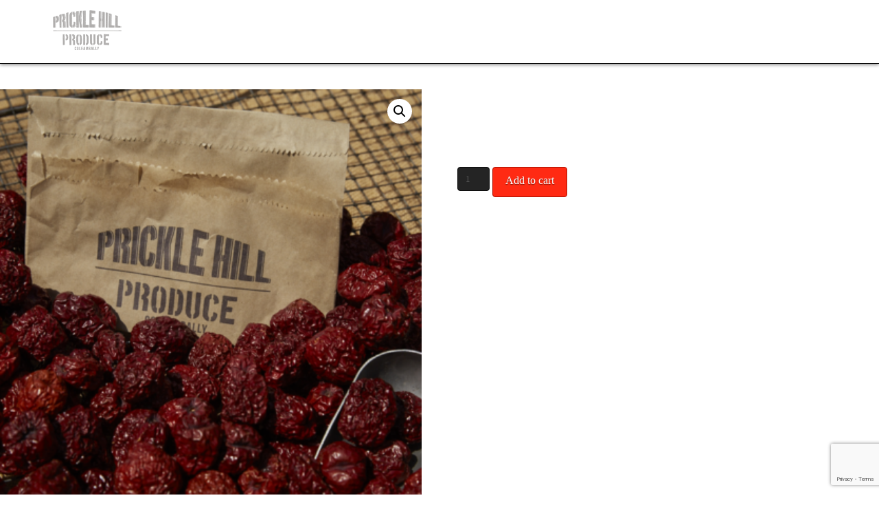

--- FILE ---
content_type: text/html; charset=UTF-8
request_url: https://www.pricklehillproduce.com.au/product/dried-red-dates-variety-lang-1kg/
body_size: 16230
content:
<!DOCTYPE html>
<html class="no-js" lang="en-AU">
<head>
<meta charset="UTF-8">
<meta name="viewport" content="width=device-width, initial-scale=1.0">
<link rel="pingback" href="https://www.pricklehillproduce.com.au/xmlrpc.php">
<meta name='robots' content='index, follow, max-snippet:-1, max-image-preview:large, max-video-preview:-1' />

	<!-- This site is optimized with the Yoast SEO plugin v26.8 - https://yoast.com/product/yoast-seo-wordpress/ -->
	<title>Dried Red Dates - variety: Lang - 1kg - Prickle Hill Produce</title>
	<link rel="canonical" href="https://www.pricklehillproduce.com.au/product/dried-red-dates-variety-lang-1kg/" />
	<meta property="og:locale" content="en_US" />
	<meta property="og:type" content="article" />
	<meta property="og:title" content="Dried Red Dates - variety: Lang - 1kg - Prickle Hill Produce" />
	<meta property="og:description" content="Naturally dried, preservative-free dried red dates." />
	<meta property="og:url" content="https://www.pricklehillproduce.com.au/product/dried-red-dates-variety-lang-1kg/" />
	<meta property="og:site_name" content="Prickle Hill Produce" />
	<meta property="article:modified_time" content="2025-09-02T02:24:54+00:00" />
	<meta property="og:image" content="https://www.pricklehillproduce.com.au/wp-content/uploads/2016/03/Jujubes-front.png" />
	<meta property="og:image:width" content="1080" />
	<meta property="og:image:height" content="1080" />
	<meta property="og:image:type" content="image/png" />
	<meta name="twitter:card" content="summary_large_image" />
	<meta name="twitter:label1" content="Est. reading time" />
	<meta name="twitter:data1" content="1 minute" />
	<script type="application/ld+json" class="yoast-schema-graph">{"@context":"https://schema.org","@graph":[{"@type":"WebPage","@id":"https://www.pricklehillproduce.com.au/product/dried-red-dates-variety-lang-1kg/","url":"https://www.pricklehillproduce.com.au/product/dried-red-dates-variety-lang-1kg/","name":"Dried Red Dates - variety: Lang - 1kg - Prickle Hill Produce","isPartOf":{"@id":"https://www.pricklehillproduce.com.au/#website"},"primaryImageOfPage":{"@id":"https://www.pricklehillproduce.com.au/product/dried-red-dates-variety-lang-1kg/#primaryimage"},"image":{"@id":"https://www.pricklehillproduce.com.au/product/dried-red-dates-variety-lang-1kg/#primaryimage"},"thumbnailUrl":"https://www.pricklehillproduce.com.au/wp-content/uploads/2016/03/Jujubes-front.png","datePublished":"2023-10-23T00:44:42+00:00","dateModified":"2025-09-02T02:24:54+00:00","breadcrumb":{"@id":"https://www.pricklehillproduce.com.au/product/dried-red-dates-variety-lang-1kg/#breadcrumb"},"inLanguage":"en-AU","potentialAction":[{"@type":"ReadAction","target":["https://www.pricklehillproduce.com.au/product/dried-red-dates-variety-lang-1kg/"]}]},{"@type":"ImageObject","inLanguage":"en-AU","@id":"https://www.pricklehillproduce.com.au/product/dried-red-dates-variety-lang-1kg/#primaryimage","url":"https://www.pricklehillproduce.com.au/wp-content/uploads/2016/03/Jujubes-front.png","contentUrl":"https://www.pricklehillproduce.com.au/wp-content/uploads/2016/03/Jujubes-front.png","width":1080,"height":1080},{"@type":"BreadcrumbList","@id":"https://www.pricklehillproduce.com.au/product/dried-red-dates-variety-lang-1kg/#breadcrumb","itemListElement":[{"@type":"ListItem","position":1,"name":"Home","item":"https://www.pricklehillproduce.com.au/"},{"@type":"ListItem","position":2,"name":"Shop","item":"https://www.pricklehillproduce.com.au/shop/"},{"@type":"ListItem","position":3,"name":"Dried Red Dates &#8211; variety: Lang &#8211; 1kg"}]},{"@type":"WebSite","@id":"https://www.pricklehillproduce.com.au/#website","url":"https://www.pricklehillproduce.com.au/","name":"Prickle Hill Produce","description":"Market fresh produce from Prickle Hill farm","potentialAction":[{"@type":"SearchAction","target":{"@type":"EntryPoint","urlTemplate":"https://www.pricklehillproduce.com.au/?s={search_term_string}"},"query-input":{"@type":"PropertyValueSpecification","valueRequired":true,"valueName":"search_term_string"}}],"inLanguage":"en-AU"}]}</script>
	<!-- / Yoast SEO plugin. -->


<meta property="product:price:amount" content="35">
<meta property="product:price:currency" content="AUD">
<meta name="dc.title" content="Dried Red Dates - variety: Lang - 1kg - Prickle Hill Produce">
<meta name="dc.description" content="Naturally dried, preservative-free dried red dates.">
<meta name="dc.relation" content="https://www.pricklehillproduce.com.au/product/dried-red-dates-variety-lang-1kg/">
<meta name="dc.source" content="https://www.pricklehillproduce.com.au/">
<meta name="dc.language" content="en_AU">
<meta name="description" content="Naturally dried, preservative-free dried red dates.">
<meta name="robots" content="index, follow, max-snippet:-1, max-image-preview:large, max-video-preview:-1">
<link rel="canonical" href="https://www.pricklehillproduce.com.au/product/dried-red-dates-variety-lang-1kg/">
<meta property="og:url" content="https://www.pricklehillproduce.com.au/product/dried-red-dates-variety-lang-1kg/">
<meta property="og:site_name" content="Prickle Hill Produce">
<meta property="og:locale" content="en_AU">
<meta property="og:type" content="product">
<meta property="article:author" content="">
<meta property="article:publisher" content="">
<meta property="og:title" content="Dried Red Dates - variety: Lang - 1kg - Prickle Hill Produce">
<meta property="og:description" content="Naturally dried, preservative-free dried red dates.">
<meta property="og:image" content="https://www.pricklehillproduce.com.au/wp-content/uploads/2016/03/Jujubes-front.png">
<meta property="og:image:secure_url" content="https://www.pricklehillproduce.com.au/wp-content/uploads/2016/03/Jujubes-front.png">
<meta property="og:image:width" content="1080">
<meta property="og:image:height" content="1080">
<meta property="fb:pages" content="">
<meta property="fb:admins" content="">
<meta property="fb:app_id" content="">
<meta name="twitter:card" content="summary">
<meta name="twitter:site" content="">
<meta name="twitter:creator" content="">
<meta name="twitter:title" content="Dried Red Dates - variety: Lang - 1kg - Prickle Hill Produce">
<meta name="twitter:description" content="Naturally dried, preservative-free dried red dates.">
<meta name="twitter:image" content="https://www.pricklehillproduce.com.au/wp-content/uploads/2016/03/Jujubes-front.png">
<link rel='dns-prefetch' href='//web.squarecdn.com' />
<link rel="alternate" type="application/rss+xml" title="Prickle Hill Produce &raquo; Feed" href="https://www.pricklehillproduce.com.au/feed/" />
<link rel="alternate" title="oEmbed (JSON)" type="application/json+oembed" href="https://www.pricklehillproduce.com.au/wp-json/oembed/1.0/embed?url=https%3A%2F%2Fwww.pricklehillproduce.com.au%2Fproduct%2Fdried-red-dates-variety-lang-1kg%2F" />
<link rel="alternate" title="oEmbed (XML)" type="text/xml+oembed" href="https://www.pricklehillproduce.com.au/wp-json/oembed/1.0/embed?url=https%3A%2F%2Fwww.pricklehillproduce.com.au%2Fproduct%2Fdried-red-dates-variety-lang-1kg%2F&#038;format=xml" />
<style id='wp-img-auto-sizes-contain-inline-css' type='text/css'>
img:is([sizes=auto i],[sizes^="auto," i]){contain-intrinsic-size:3000px 1500px}
/*# sourceURL=wp-img-auto-sizes-contain-inline-css */
</style>

<link rel='stylesheet' id='front-css-css' href='https://www.pricklehillproduce.com.au/wp-content/plugins/fully-background-manager/assets/css/fbm_front.css?ver=a8d632c545e0b46856ef40da766a7d3e' type='text/css' media='all' />
<style id='wp-emoji-styles-inline-css' type='text/css'>

	img.wp-smiley, img.emoji {
		display: inline !important;
		border: none !important;
		box-shadow: none !important;
		height: 1em !important;
		width: 1em !important;
		margin: 0 0.07em !important;
		vertical-align: -0.1em !important;
		background: none !important;
		padding: 0 !important;
	}
/*# sourceURL=wp-emoji-styles-inline-css */
</style>
<link rel='stylesheet' id='wp-block-library-css' href='https://www.pricklehillproduce.com.au/wp-includes/css/dist/block-library/style.min.css?ver=a8d632c545e0b46856ef40da766a7d3e' type='text/css' media='all' />
<link rel='stylesheet' id='wc-blocks-style-css' href='https://www.pricklehillproduce.com.au/wp-content/plugins/woocommerce/assets/client/blocks/wc-blocks.css?ver=wc-10.4.3' type='text/css' media='all' />
<style id='global-styles-inline-css' type='text/css'>
:root{--wp--preset--aspect-ratio--square: 1;--wp--preset--aspect-ratio--4-3: 4/3;--wp--preset--aspect-ratio--3-4: 3/4;--wp--preset--aspect-ratio--3-2: 3/2;--wp--preset--aspect-ratio--2-3: 2/3;--wp--preset--aspect-ratio--16-9: 16/9;--wp--preset--aspect-ratio--9-16: 9/16;--wp--preset--color--black: #000000;--wp--preset--color--cyan-bluish-gray: #abb8c3;--wp--preset--color--white: #ffffff;--wp--preset--color--pale-pink: #f78da7;--wp--preset--color--vivid-red: #cf2e2e;--wp--preset--color--luminous-vivid-orange: #ff6900;--wp--preset--color--luminous-vivid-amber: #fcb900;--wp--preset--color--light-green-cyan: #7bdcb5;--wp--preset--color--vivid-green-cyan: #00d084;--wp--preset--color--pale-cyan-blue: #8ed1fc;--wp--preset--color--vivid-cyan-blue: #0693e3;--wp--preset--color--vivid-purple: #9b51e0;--wp--preset--gradient--vivid-cyan-blue-to-vivid-purple: linear-gradient(135deg,rgb(6,147,227) 0%,rgb(155,81,224) 100%);--wp--preset--gradient--light-green-cyan-to-vivid-green-cyan: linear-gradient(135deg,rgb(122,220,180) 0%,rgb(0,208,130) 100%);--wp--preset--gradient--luminous-vivid-amber-to-luminous-vivid-orange: linear-gradient(135deg,rgb(252,185,0) 0%,rgb(255,105,0) 100%);--wp--preset--gradient--luminous-vivid-orange-to-vivid-red: linear-gradient(135deg,rgb(255,105,0) 0%,rgb(207,46,46) 100%);--wp--preset--gradient--very-light-gray-to-cyan-bluish-gray: linear-gradient(135deg,rgb(238,238,238) 0%,rgb(169,184,195) 100%);--wp--preset--gradient--cool-to-warm-spectrum: linear-gradient(135deg,rgb(74,234,220) 0%,rgb(151,120,209) 20%,rgb(207,42,186) 40%,rgb(238,44,130) 60%,rgb(251,105,98) 80%,rgb(254,248,76) 100%);--wp--preset--gradient--blush-light-purple: linear-gradient(135deg,rgb(255,206,236) 0%,rgb(152,150,240) 100%);--wp--preset--gradient--blush-bordeaux: linear-gradient(135deg,rgb(254,205,165) 0%,rgb(254,45,45) 50%,rgb(107,0,62) 100%);--wp--preset--gradient--luminous-dusk: linear-gradient(135deg,rgb(255,203,112) 0%,rgb(199,81,192) 50%,rgb(65,88,208) 100%);--wp--preset--gradient--pale-ocean: linear-gradient(135deg,rgb(255,245,203) 0%,rgb(182,227,212) 50%,rgb(51,167,181) 100%);--wp--preset--gradient--electric-grass: linear-gradient(135deg,rgb(202,248,128) 0%,rgb(113,206,126) 100%);--wp--preset--gradient--midnight: linear-gradient(135deg,rgb(2,3,129) 0%,rgb(40,116,252) 100%);--wp--preset--font-size--small: 13px;--wp--preset--font-size--medium: 20px;--wp--preset--font-size--large: 36px;--wp--preset--font-size--x-large: 42px;--wp--preset--spacing--20: 0.44rem;--wp--preset--spacing--30: 0.67rem;--wp--preset--spacing--40: 1rem;--wp--preset--spacing--50: 1.5rem;--wp--preset--spacing--60: 2.25rem;--wp--preset--spacing--70: 3.38rem;--wp--preset--spacing--80: 5.06rem;--wp--preset--shadow--natural: 6px 6px 9px rgba(0, 0, 0, 0.2);--wp--preset--shadow--deep: 12px 12px 50px rgba(0, 0, 0, 0.4);--wp--preset--shadow--sharp: 6px 6px 0px rgba(0, 0, 0, 0.2);--wp--preset--shadow--outlined: 6px 6px 0px -3px rgb(255, 255, 255), 6px 6px rgb(0, 0, 0);--wp--preset--shadow--crisp: 6px 6px 0px rgb(0, 0, 0);}:where(.is-layout-flex){gap: 0.5em;}:where(.is-layout-grid){gap: 0.5em;}body .is-layout-flex{display: flex;}.is-layout-flex{flex-wrap: wrap;align-items: center;}.is-layout-flex > :is(*, div){margin: 0;}body .is-layout-grid{display: grid;}.is-layout-grid > :is(*, div){margin: 0;}:where(.wp-block-columns.is-layout-flex){gap: 2em;}:where(.wp-block-columns.is-layout-grid){gap: 2em;}:where(.wp-block-post-template.is-layout-flex){gap: 1.25em;}:where(.wp-block-post-template.is-layout-grid){gap: 1.25em;}.has-black-color{color: var(--wp--preset--color--black) !important;}.has-cyan-bluish-gray-color{color: var(--wp--preset--color--cyan-bluish-gray) !important;}.has-white-color{color: var(--wp--preset--color--white) !important;}.has-pale-pink-color{color: var(--wp--preset--color--pale-pink) !important;}.has-vivid-red-color{color: var(--wp--preset--color--vivid-red) !important;}.has-luminous-vivid-orange-color{color: var(--wp--preset--color--luminous-vivid-orange) !important;}.has-luminous-vivid-amber-color{color: var(--wp--preset--color--luminous-vivid-amber) !important;}.has-light-green-cyan-color{color: var(--wp--preset--color--light-green-cyan) !important;}.has-vivid-green-cyan-color{color: var(--wp--preset--color--vivid-green-cyan) !important;}.has-pale-cyan-blue-color{color: var(--wp--preset--color--pale-cyan-blue) !important;}.has-vivid-cyan-blue-color{color: var(--wp--preset--color--vivid-cyan-blue) !important;}.has-vivid-purple-color{color: var(--wp--preset--color--vivid-purple) !important;}.has-black-background-color{background-color: var(--wp--preset--color--black) !important;}.has-cyan-bluish-gray-background-color{background-color: var(--wp--preset--color--cyan-bluish-gray) !important;}.has-white-background-color{background-color: var(--wp--preset--color--white) !important;}.has-pale-pink-background-color{background-color: var(--wp--preset--color--pale-pink) !important;}.has-vivid-red-background-color{background-color: var(--wp--preset--color--vivid-red) !important;}.has-luminous-vivid-orange-background-color{background-color: var(--wp--preset--color--luminous-vivid-orange) !important;}.has-luminous-vivid-amber-background-color{background-color: var(--wp--preset--color--luminous-vivid-amber) !important;}.has-light-green-cyan-background-color{background-color: var(--wp--preset--color--light-green-cyan) !important;}.has-vivid-green-cyan-background-color{background-color: var(--wp--preset--color--vivid-green-cyan) !important;}.has-pale-cyan-blue-background-color{background-color: var(--wp--preset--color--pale-cyan-blue) !important;}.has-vivid-cyan-blue-background-color{background-color: var(--wp--preset--color--vivid-cyan-blue) !important;}.has-vivid-purple-background-color{background-color: var(--wp--preset--color--vivid-purple) !important;}.has-black-border-color{border-color: var(--wp--preset--color--black) !important;}.has-cyan-bluish-gray-border-color{border-color: var(--wp--preset--color--cyan-bluish-gray) !important;}.has-white-border-color{border-color: var(--wp--preset--color--white) !important;}.has-pale-pink-border-color{border-color: var(--wp--preset--color--pale-pink) !important;}.has-vivid-red-border-color{border-color: var(--wp--preset--color--vivid-red) !important;}.has-luminous-vivid-orange-border-color{border-color: var(--wp--preset--color--luminous-vivid-orange) !important;}.has-luminous-vivid-amber-border-color{border-color: var(--wp--preset--color--luminous-vivid-amber) !important;}.has-light-green-cyan-border-color{border-color: var(--wp--preset--color--light-green-cyan) !important;}.has-vivid-green-cyan-border-color{border-color: var(--wp--preset--color--vivid-green-cyan) !important;}.has-pale-cyan-blue-border-color{border-color: var(--wp--preset--color--pale-cyan-blue) !important;}.has-vivid-cyan-blue-border-color{border-color: var(--wp--preset--color--vivid-cyan-blue) !important;}.has-vivid-purple-border-color{border-color: var(--wp--preset--color--vivid-purple) !important;}.has-vivid-cyan-blue-to-vivid-purple-gradient-background{background: var(--wp--preset--gradient--vivid-cyan-blue-to-vivid-purple) !important;}.has-light-green-cyan-to-vivid-green-cyan-gradient-background{background: var(--wp--preset--gradient--light-green-cyan-to-vivid-green-cyan) !important;}.has-luminous-vivid-amber-to-luminous-vivid-orange-gradient-background{background: var(--wp--preset--gradient--luminous-vivid-amber-to-luminous-vivid-orange) !important;}.has-luminous-vivid-orange-to-vivid-red-gradient-background{background: var(--wp--preset--gradient--luminous-vivid-orange-to-vivid-red) !important;}.has-very-light-gray-to-cyan-bluish-gray-gradient-background{background: var(--wp--preset--gradient--very-light-gray-to-cyan-bluish-gray) !important;}.has-cool-to-warm-spectrum-gradient-background{background: var(--wp--preset--gradient--cool-to-warm-spectrum) !important;}.has-blush-light-purple-gradient-background{background: var(--wp--preset--gradient--blush-light-purple) !important;}.has-blush-bordeaux-gradient-background{background: var(--wp--preset--gradient--blush-bordeaux) !important;}.has-luminous-dusk-gradient-background{background: var(--wp--preset--gradient--luminous-dusk) !important;}.has-pale-ocean-gradient-background{background: var(--wp--preset--gradient--pale-ocean) !important;}.has-electric-grass-gradient-background{background: var(--wp--preset--gradient--electric-grass) !important;}.has-midnight-gradient-background{background: var(--wp--preset--gradient--midnight) !important;}.has-small-font-size{font-size: var(--wp--preset--font-size--small) !important;}.has-medium-font-size{font-size: var(--wp--preset--font-size--medium) !important;}.has-large-font-size{font-size: var(--wp--preset--font-size--large) !important;}.has-x-large-font-size{font-size: var(--wp--preset--font-size--x-large) !important;}
/*# sourceURL=global-styles-inline-css */
</style>

<style id='classic-theme-styles-inline-css' type='text/css'>
/*! This file is auto-generated */
.wp-block-button__link{color:#fff;background-color:#32373c;border-radius:9999px;box-shadow:none;text-decoration:none;padding:calc(.667em + 2px) calc(1.333em + 2px);font-size:1.125em}.wp-block-file__button{background:#32373c;color:#fff;text-decoration:none}
/*# sourceURL=/wp-includes/css/classic-themes.min.css */
</style>
<link rel='stylesheet' id='photoswipe-css' href='https://www.pricklehillproduce.com.au/wp-content/plugins/woocommerce/assets/css/photoswipe/photoswipe.min.css?ver=10.4.3' type='text/css' media='all' />
<link rel='stylesheet' id='photoswipe-default-skin-css' href='https://www.pricklehillproduce.com.au/wp-content/plugins/woocommerce/assets/css/photoswipe/default-skin/default-skin.min.css?ver=10.4.3' type='text/css' media='all' />
<link rel='stylesheet' id='woocommerce-layout-css' href='https://www.pricklehillproduce.com.au/wp-content/plugins/woocommerce/assets/css/woocommerce-layout.css?ver=10.4.3' type='text/css' media='all' />
<link rel='stylesheet' id='woocommerce-smallscreen-css' href='https://www.pricklehillproduce.com.au/wp-content/plugins/woocommerce/assets/css/woocommerce-smallscreen.css?ver=10.4.3' type='text/css' media='only screen and (max-width: 768px)' />
<link rel='stylesheet' id='woocommerce-general-css' href='https://www.pricklehillproduce.com.au/wp-content/plugins/woocommerce/assets/css/woocommerce.css?ver=10.4.3' type='text/css' media='all' />
<style id='woocommerce-inline-inline-css' type='text/css'>
.woocommerce form .form-row .required { visibility: visible; }
/*# sourceURL=woocommerce-inline-inline-css */
</style>
<link rel='stylesheet' id='x-stack-css' href='https://www.pricklehillproduce.com.au/wp-content/themes/x/framework/dist/css/site/stacks/integrity-dark.css?ver=10.1.10' type='text/css' media='all' />
<link rel='stylesheet' id='x-child-css' href='https://www.pricklehillproduce.com.au/wp-content/themes/x-child/style.css?ver=10.1.10' type='text/css' media='all' />
<link rel='stylesheet' id='wc-square-css' href='https://www.pricklehillproduce.com.au/wp-content/plugins/woocommerce-square/build/assets/frontend/wc-square.css?ver=5.2.0' type='text/css' media='all' />
<link rel='stylesheet' id='wc-square-digital-wallet-css' href='https://www.pricklehillproduce.com.au/wp-content/plugins/woocommerce-square/build/assets/frontend/wc-square-digital-wallet.css?ver=5.2.0' type='text/css' media='all' />
<style id='cs-inline-css' type='text/css'>
@media (min-width:1200px){.x-hide-xl{display:none !important;}}@media (min-width:979px) and (max-width:1199.98px){.x-hide-lg{display:none !important;}}@media (min-width:767px) and (max-width:978.98px){.x-hide-md{display:none !important;}}@media (min-width:480px) and (max-width:766.98px){.x-hide-sm{display:none !important;}}@media (max-width:479.98px){.x-hide-xs{display:none !important;}} a,h1 a:hover,h2 a:hover,h3 a:hover,h4 a:hover,h5 a:hover,h6 a:hover,.x-breadcrumb-wrap a:hover,.widget ul li a:hover,.widget ol li a:hover,.widget.widget_text ul li a,.widget.widget_text ol li a,.widget_nav_menu .current-menu-item > a,.x-accordion-heading .x-accordion-toggle:hover,.x-comment-author a:hover,.x-comment-time:hover,.x-recent-posts a:hover .h-recent-posts{color:hsl(0,0%,100%);}a:hover,.widget.widget_text ul li a:hover,.widget.widget_text ol li a:hover,.x-twitter-widget ul li a:hover{color:#a87b51;}.rev_slider_wrapper,a.x-img-thumbnail:hover,.x-slider-container.below,.page-template-template-blank-3-php .x-slider-container.above,.page-template-template-blank-6-php .x-slider-container.above{border-color:hsl(0,0%,100%);}.entry-thumb:before,.x-pagination span.current,.woocommerce-pagination span[aria-current],.flex-direction-nav a,.flex-control-nav a:hover,.flex-control-nav a.flex-active,.mejs-time-current,.x-dropcap,.x-skill-bar .bar,.x-pricing-column.featured h2,.h-comments-title small,.x-entry-share .x-share:hover,.x-highlight,.x-recent-posts .x-recent-posts-img:after{background-color:hsl(0,0%,100%);}.x-nav-tabs > .active > a,.x-nav-tabs > .active > a:hover{box-shadow:inset 0 3px 0 0 hsl(0,0%,100%);}.x-main{width:calc(72% - 2.463055%);}.x-sidebar{width:calc(100% - 2.463055% - 72%);}.x-comment-author,.x-comment-time,.comment-form-author label,.comment-form-email label,.comment-form-url label,.comment-form-rating label,.comment-form-comment label,.widget_calendar #wp-calendar caption,.widget.widget_rss li .rsswidget{font-family:inherit;font-weight:inherit;text-transform:uppercase;}.p-landmark-sub,.p-meta,input,button,select,textarea{font-family:inherit;}.widget ul li a,.widget ol li a,.x-comment-time{color:#774d29;}.widget_text ol li a,.widget_text ul li a{color:hsl(0,0%,100%);}.widget_text ol li a:hover,.widget_text ul li a:hover{color:#a87b51;}.comment-form-author label,.comment-form-email label,.comment-form-url label,.comment-form-rating label,.comment-form-comment label,.widget_calendar #wp-calendar th,.p-landmark-sub strong,.widget_tag_cloud .tagcloud a:hover,.widget_tag_cloud .tagcloud a:active,.entry-footer a:hover,.entry-footer a:active,.x-breadcrumbs .current,.x-comment-author,.x-comment-author a{color:#774d29;}.widget_calendar #wp-calendar th{border-color:#774d29;}.h-feature-headline span i{background-color:#774d29;}@media (max-width:978.98px){}html{font-size:14px;}@media (min-width:480px){html{font-size:14px;}}@media (min-width:767px){html{font-size:14px;}}@media (min-width:979px){html{font-size:14px;}}@media (min-width:1200px){html{font-size:14px;}}body{font-style:normal;font-weight:inherit;color:#774d29;background-color:#ae9775;}.w-b{font-weight:inherit !important;}h1,h2,h3,h4,h5,h6,.h1,.h2,.h3,.h4,.h5,.h6{font-family:inherit;font-style:normal;font-weight:inherit;text-transform:uppercase;}h1,.h1{letter-spacing:0.042em;}h2,.h2{letter-spacing:0.042em;}h3,.h3{letter-spacing:0.042em;}h4,.h4{letter-spacing:0.042em;}h5,.h5{letter-spacing:0.042em;}h6,.h6{letter-spacing:0.042em;}.w-h{font-weight:inherit !important;}.x-container.width{width:88%;}.x-container.max{max-width:1200px;}.x-bar-content.x-container.width{flex-basis:88%;}.x-main.full{float:none;display:block;width:auto;}@media (max-width:978.98px){.x-main.full,.x-main.left,.x-main.right,.x-sidebar.left,.x-sidebar.right{float:none;display:block;width:auto !important;}}.entry-header,.entry-content{font-size:1rem;}body,input,button,select,textarea{font-family:inherit;}h1,h2,h3,h4,h5,h6,.h1,.h2,.h3,.h4,.h5,.h6,h1 a,h2 a,h3 a,h4 a,h5 a,h6 a,.h1 a,.h2 a,.h3 a,.h4 a,.h5 a,.h6 a,blockquote{color:#774d29;}.cfc-h-tx{color:#774d29 !important;}.cfc-h-bd{border-color:#774d29 !important;}.cfc-h-bg{background-color:#774d29 !important;}.cfc-b-tx{color:#774d29 !important;}.cfc-b-bd{border-color:#774d29 !important;}.cfc-b-bg{background-color:#774d29 !important;}.x-btn,.button,[type="submit"]{color:#ffffff;border-color:#ac1100;background-color:#ff2a13;text-shadow:0 0.075em 0.075em rgba(0,0,0,0.5);border-radius:0.25em;}.x-btn:hover,.button:hover,[type="submit"]:hover{color:#ffffff;border-color:#600900;background-color:#ef2201;text-shadow:0 0.075em 0.075em rgba(0,0,0,0.5);}.x-btn.x-btn-real,.x-btn.x-btn-real:hover{margin-bottom:0.25em;text-shadow:0 0.075em 0.075em rgba(0,0,0,0.65);}.x-btn.x-btn-real{box-shadow:0 0.25em 0 0 #a71000,0 4px 9px rgba(0,0,0,0.75);}.x-btn.x-btn-real:hover{box-shadow:0 0.25em 0 0 #a71000,0 4px 9px rgba(0,0,0,0.75);}.x-btn.x-btn-flat,.x-btn.x-btn-flat:hover{margin-bottom:0;text-shadow:0 0.075em 0.075em rgba(0,0,0,0.65);box-shadow:none;}.x-btn.x-btn-transparent,.x-btn.x-btn-transparent:hover{margin-bottom:0;border-width:3px;text-shadow:none;text-transform:uppercase;background-color:transparent;box-shadow:none;}.h-widget:before,.x-flickr-widget .h-widget:before,.x-dribbble-widget .h-widget:before{position:relative;font-weight:normal;font-style:normal;line-height:1;text-decoration:inherit;-webkit-font-smoothing:antialiased;speak:none;}.h-widget:before{padding-right:0.4em;font-family:"fontawesome";}.x-flickr-widget .h-widget:before,.x-dribbble-widget .h-widget:before{top:0.025em;padding-right:0.35em;font-family:"foundationsocial";font-size:0.785em;}.widget_archive .h-widget:before{content:"\f303";top:-0.045em;font-size:0.925em;}.widget_calendar .h-widget:before{content:"\f073";top:-0.0825em;font-size:0.85em;}.widget_categories .h-widget:before,.widget_product_categories .h-widget:before{content:"\f02e";font-size:0.95em;}.widget_nav_menu .h-widget:before,.widget_layered_nav .h-widget:before{content:"\f0c9";}.widget_meta .h-widget:before{content:"\f0fe";top:-0.065em;font-size:0.895em;}.widget_pages .h-widget:before{font-family:"FontAwesomeRegular";content:"\f15c";top:-0.065em;font-size:0.85em;}.widget_recent_reviews .h-widget:before,.widget_recent_comments .h-widget:before{content:"\f086";top:-0.065em;font-size:0.895em;}.widget_recent_entries .h-widget:before{content:"\f02d";top:-0.045em;font-size:0.875em;}.widget_rss .h-widget:before{content:"\f09e";padding-right:0.2em;}.widget_search .h-widget:before,.widget_product_search .h-widget:before{content:"\f0a4";top:-0.075em;font-size:0.85em;}.widget_tag_cloud .h-widget:before,.widget_product_tag_cloud .h-widget:before{content:"\f02c";font-size:0.925em;}.widget_text .h-widget:before{content:"\f054";padding-right:0.4em;font-size:0.925em;}.x-dribbble-widget .h-widget:before{content:"\f009";}.x-flickr-widget .h-widget:before{content:"\f010";padding-right:0.35em;}.widget_best_sellers .h-widget:before{content:"\f091";top:-0.0975em;font-size:0.815em;}.widget_shopping_cart .h-widget:before{content:"\f07a";top:-0.05em;font-size:0.945em;}.widget_products .h-widget:before{content:"\f0f2";top:-0.05em;font-size:0.945em;}.widget_featured_products .h-widget:before{content:"\f0a3";}.widget_layered_nav_filters .h-widget:before{content:"\f046";top:1px;}.widget_onsale .h-widget:before{content:"\f02b";font-size:0.925em;}.widget_price_filter .h-widget:before{content:"\f0d6";font-size:1.025em;}.widget_random_products .h-widget:before{content:"\f074";font-size:0.925em;}.widget_recently_viewed_products .h-widget:before{content:"\f06e";}.widget_recent_products .h-widget:before{content:"\f08d";top:-0.035em;font-size:0.9em;}.widget_top_rated_products .h-widget:before{content:"\f075";top:-0.145em;font-size:0.885em;}.x-topbar .p-info a:hover,.x-widgetbar .widget ul li a:hover{color:hsl(0,0%,100%);}.x-topbar{background-color:transparent;}.x-topbar .p-info,.x-topbar .p-info a,.x-navbar .desktop .x-nav > li > a,.x-navbar .desktop .sub-menu a,.x-navbar .mobile .x-nav li > a,.x-breadcrumb-wrap a,.x-breadcrumbs .delimiter{color:hsl(0,0%,100%);}.x-navbar .desktop .x-nav > li > a:hover,.x-navbar .desktop .x-nav > .x-active > a,.x-navbar .desktop .x-nav > .current-menu-item > a,.x-navbar .desktop .sub-menu a:hover,.x-navbar .desktop .sub-menu .x-active > a,.x-navbar .desktop .sub-menu .current-menu-item > a,.x-navbar .desktop .x-nav .x-megamenu > .sub-menu > li > a,.x-navbar .mobile .x-nav li > a:hover,.x-navbar .mobile .x-nav .x-active > a,.x-navbar .mobile .x-nav .current-menu-item > a{color:#d1b08d;}.x-navbar{background-color:transparent;}.x-navbar .desktop .x-nav > li > a:hover,.x-navbar .desktop .x-nav > .x-active > a,.x-navbar .desktop .x-nav > .current-menu-item > a{box-shadow:inset 0 4px 0 0 hsl(0,0%,100%);}.x-navbar .desktop .x-nav > li > a{height:92px;padding-top:32px;}.x-navbar-fixed-top-active .x-navbar-wrap{margin-bottom:1px;}.x-navbar .desktop .x-nav > li ul{top:calc(92px - 15px);}@media (max-width:979px){.x-navbar-fixed-top-active .x-navbar-wrap{margin-bottom:0;}}body.x-navbar-fixed-top-active .x-navbar-wrap{height:92px;}.x-navbar-inner{min-height:92px;}.x-brand{margin-top:15px;font-family:inherit;font-size:42px;font-style:normal;font-weight:inherit;letter-spacing:-0.035em;color:hsl(0,0%,100%);}.x-brand:hover,.x-brand:focus{color:hsl(0,0%,100%);}.x-brand img{width:calc(200px / 2);}.x-navbar .x-nav-wrap .x-nav > li > a{font-family:inherit;font-style:normal;font-weight:inherit;letter-spacing:0.067em;text-transform:uppercase;}.x-navbar .desktop .x-nav > li > a{font-size:20px;}.x-navbar .desktop .x-nav > li > a:not(.x-btn-navbar-woocommerce){padding-left:20px;padding-right:20px;}.x-navbar .desktop .x-nav > li > a > span{margin-right:-0.067em;}.x-btn-navbar{margin-top:20px;}.x-btn-navbar,.x-btn-navbar.collapsed{font-size:24px;}@media (max-width:979px){body.x-navbar-fixed-top-active .x-navbar-wrap{height:auto;}.x-widgetbar{left:0;right:0;}}.bg .mejs-container,.x-video .mejs-container{position:unset !important;} @font-face{font-family:'FontAwesomePro';font-style:normal;font-weight:900;font-display:block;src:url('https://www.pricklehillproduce.com.au/wp-content/plugins/cornerstone/assets/fonts/fa-solid-900.woff2') format('woff2'),url('https://www.pricklehillproduce.com.au/wp-content/plugins/cornerstone/assets/fonts/fa-solid-900.woff') format('woff'),url('https://www.pricklehillproduce.com.au/wp-content/plugins/cornerstone/assets/fonts/fa-solid-900.ttf') format('truetype');}[data-x-fa-pro-icon]{font-family:"FontAwesomePro" !important;}[data-x-fa-pro-icon]:before{content:attr(data-x-fa-pro-icon);}[data-x-icon],[data-x-icon-o],[data-x-icon-l],[data-x-icon-s],[data-x-icon-b],[data-x-fa-pro-icon],[class*="cs-fa-"]{display:inline-block;font-style:normal;font-weight:400;text-decoration:inherit;text-rendering:auto;-webkit-font-smoothing:antialiased;-moz-osx-font-smoothing:grayscale;}[data-x-icon].left,[data-x-icon-o].left,[data-x-icon-l].left,[data-x-icon-s].left,[data-x-icon-b].left,[data-x-fa-pro-icon].left,[class*="cs-fa-"].left{margin-right:0.5em;}[data-x-icon].right,[data-x-icon-o].right,[data-x-icon-l].right,[data-x-icon-s].right,[data-x-icon-b].right,[data-x-fa-pro-icon].right,[class*="cs-fa-"].right{margin-left:0.5em;}[data-x-icon]:before,[data-x-icon-o]:before,[data-x-icon-l]:before,[data-x-icon-s]:before,[data-x-icon-b]:before,[data-x-fa-pro-icon]:before,[class*="cs-fa-"]:before{line-height:1;}@font-face{font-family:'FontAwesome';font-style:normal;font-weight:900;font-display:block;src:url('https://www.pricklehillproduce.com.au/wp-content/plugins/cornerstone/assets/fonts/fa-solid-900.woff2') format('woff2'),url('https://www.pricklehillproduce.com.au/wp-content/plugins/cornerstone/assets/fonts/fa-solid-900.woff') format('woff'),url('https://www.pricklehillproduce.com.au/wp-content/plugins/cornerstone/assets/fonts/fa-solid-900.ttf') format('truetype');}[data-x-icon],[data-x-icon-s],[data-x-icon][class*="cs-fa-"]{font-family:"FontAwesome" !important;font-weight:900;}[data-x-icon]:before,[data-x-icon][class*="cs-fa-"]:before{content:attr(data-x-icon);}[data-x-icon-s]:before{content:attr(data-x-icon-s);}@font-face{font-family:'FontAwesomeRegular';font-style:normal;font-weight:400;font-display:block;src:url('https://www.pricklehillproduce.com.au/wp-content/plugins/cornerstone/assets/fonts/fa-regular-400.woff2') format('woff2'),url('https://www.pricklehillproduce.com.au/wp-content/plugins/cornerstone/assets/fonts/fa-regular-400.woff') format('woff'),url('https://www.pricklehillproduce.com.au/wp-content/plugins/cornerstone/assets/fonts/fa-regular-400.ttf') format('truetype');}@font-face{font-family:'FontAwesomePro';font-style:normal;font-weight:400;font-display:block;src:url('https://www.pricklehillproduce.com.au/wp-content/plugins/cornerstone/assets/fonts/fa-regular-400.woff2') format('woff2'),url('https://www.pricklehillproduce.com.au/wp-content/plugins/cornerstone/assets/fonts/fa-regular-400.woff') format('woff'),url('https://www.pricklehillproduce.com.au/wp-content/plugins/cornerstone/assets/fonts/fa-regular-400.ttf') format('truetype');}[data-x-icon-o]{font-family:"FontAwesomeRegular" !important;}[data-x-icon-o]:before{content:attr(data-x-icon-o);}@font-face{font-family:'FontAwesomeLight';font-style:normal;font-weight:300;font-display:block;src:url('https://www.pricklehillproduce.com.au/wp-content/plugins/cornerstone/assets/fonts/fa-light-300.woff2') format('woff2'),url('https://www.pricklehillproduce.com.au/wp-content/plugins/cornerstone/assets/fonts/fa-light-300.woff') format('woff'),url('https://www.pricklehillproduce.com.au/wp-content/plugins/cornerstone/assets/fonts/fa-light-300.ttf') format('truetype');}@font-face{font-family:'FontAwesomePro';font-style:normal;font-weight:300;font-display:block;src:url('https://www.pricklehillproduce.com.au/wp-content/plugins/cornerstone/assets/fonts/fa-light-300.woff2') format('woff2'),url('https://www.pricklehillproduce.com.au/wp-content/plugins/cornerstone/assets/fonts/fa-light-300.woff') format('woff'),url('https://www.pricklehillproduce.com.au/wp-content/plugins/cornerstone/assets/fonts/fa-light-300.ttf') format('truetype');}[data-x-icon-l]{font-family:"FontAwesomeLight" !important;font-weight:300;}[data-x-icon-l]:before{content:attr(data-x-icon-l);}@font-face{font-family:'FontAwesomeBrands';font-style:normal;font-weight:normal;font-display:block;src:url('https://www.pricklehillproduce.com.au/wp-content/plugins/cornerstone/assets/fonts/fa-brands-400.woff2') format('woff2'),url('https://www.pricklehillproduce.com.au/wp-content/plugins/cornerstone/assets/fonts/fa-brands-400.woff') format('woff'),url('https://www.pricklehillproduce.com.au/wp-content/plugins/cornerstone/assets/fonts/fa-brands-400.ttf') format('truetype');}[data-x-icon-b]{font-family:"FontAwesomeBrands" !important;}[data-x-icon-b]:before{content:attr(data-x-icon-b);}.woocommerce .button.product_type_simple:before,.woocommerce .button.product_type_variable:before,.woocommerce .button.single_add_to_cart_button:before{font-family:"FontAwesome" !important;font-weight:900;}.x-navbar{background-color:transparent;}.x-navbar.x-navbar-fixed-top{background-color:black;height:80px;}.x-navbar.x-navbar-fixed-top .x-brand{font-size:30px;}.x-navbar.x-navbar-fixed-top .x-nav > li > a{padding-top:30px !important;}.x-colophon.bottom .x-colophon-content{margin:10px 0 0px;}.x-colophon .x-nav li a{font-size:14px;}.home .entry-wrap{padding:20px;-webkit-box-shadow:none;box-shadow:none;border:0px;}.home .entry-wrap .entry-content > #x-content-band-1{padding-top:0px;}h1,h2,h3,h4,h5,h6,.h1,.h2,.h3,.h4,.h5,.h6{color:#fff;}.entry-content,.entry-wrap{background-color:rgba(0,0,0,0.5);}.site{background-color:transparent;color:#fff;}.x-colophon.top{background-color:transparent;color:#fff;}#mc_embed_signup{background-color:transparent !important;}#mc_embed_signup form{padding-left:0 !important;}.x-colophon.bottom .x-nav li a{font-size:14px;font-weight:bold;}.x-navbar .sub-menu{font-size:15px;font-weight:bold;}
/*# sourceURL=cs-inline-css */
</style>
<script type="text/javascript" src="https://www.pricklehillproduce.com.au/wp-includes/js/jquery/jquery.min.js?ver=3.7.1" id="jquery-core-js"></script>
<script type="text/javascript" src="https://www.pricklehillproduce.com.au/wp-includes/js/jquery/jquery-migrate.min.js?ver=3.4.1" id="jquery-migrate-js"></script>
<script type="text/javascript" src="https://www.pricklehillproduce.com.au/wp-content/plugins/woocommerce/assets/js/jquery-blockui/jquery.blockUI.min.js?ver=2.7.0-wc.10.4.3" id="wc-jquery-blockui-js" defer="defer" data-wp-strategy="defer"></script>
<script type="text/javascript" id="wc-add-to-cart-js-extra">
/* <![CDATA[ */
var wc_add_to_cart_params = {"ajax_url":"/wp-admin/admin-ajax.php","wc_ajax_url":"/?wc-ajax=%%endpoint%%","i18n_view_cart":"View cart","cart_url":"https://www.pricklehillproduce.com.au/cart/","is_cart":"","cart_redirect_after_add":"no"};
//# sourceURL=wc-add-to-cart-js-extra
/* ]]> */
</script>
<script type="text/javascript" src="https://www.pricklehillproduce.com.au/wp-content/plugins/woocommerce/assets/js/frontend/add-to-cart.min.js?ver=10.4.3" id="wc-add-to-cart-js" defer="defer" data-wp-strategy="defer"></script>
<script type="text/javascript" src="https://www.pricklehillproduce.com.au/wp-content/plugins/woocommerce/assets/js/zoom/jquery.zoom.min.js?ver=1.7.21-wc.10.4.3" id="wc-zoom-js" defer="defer" data-wp-strategy="defer"></script>
<script type="text/javascript" src="https://www.pricklehillproduce.com.au/wp-content/plugins/woocommerce/assets/js/flexslider/jquery.flexslider.min.js?ver=2.7.2-wc.10.4.3" id="wc-flexslider-js" defer="defer" data-wp-strategy="defer"></script>
<script type="text/javascript" src="https://www.pricklehillproduce.com.au/wp-content/plugins/woocommerce/assets/js/photoswipe/photoswipe.min.js?ver=4.1.1-wc.10.4.3" id="wc-photoswipe-js" defer="defer" data-wp-strategy="defer"></script>
<script type="text/javascript" src="https://www.pricklehillproduce.com.au/wp-content/plugins/woocommerce/assets/js/photoswipe/photoswipe-ui-default.min.js?ver=4.1.1-wc.10.4.3" id="wc-photoswipe-ui-default-js" defer="defer" data-wp-strategy="defer"></script>
<script type="text/javascript" id="wc-single-product-js-extra">
/* <![CDATA[ */
var wc_single_product_params = {"i18n_required_rating_text":"Please select a rating","i18n_rating_options":["1 of 5 stars","2 of 5 stars","3 of 5 stars","4 of 5 stars","5 of 5 stars"],"i18n_product_gallery_trigger_text":"View full-screen image gallery","review_rating_required":"yes","flexslider":{"rtl":false,"animation":"slide","smoothHeight":true,"directionNav":false,"controlNav":"thumbnails","slideshow":false,"animationSpeed":500,"animationLoop":false,"allowOneSlide":false},"zoom_enabled":"1","zoom_options":[],"photoswipe_enabled":"1","photoswipe_options":{"shareEl":false,"closeOnScroll":false,"history":false,"hideAnimationDuration":0,"showAnimationDuration":0},"flexslider_enabled":"1"};
//# sourceURL=wc-single-product-js-extra
/* ]]> */
</script>
<script type="text/javascript" src="https://www.pricklehillproduce.com.au/wp-content/plugins/woocommerce/assets/js/frontend/single-product.min.js?ver=10.4.3" id="wc-single-product-js" defer="defer" data-wp-strategy="defer"></script>
<script type="text/javascript" src="https://www.pricklehillproduce.com.au/wp-content/plugins/woocommerce/assets/js/js-cookie/js.cookie.min.js?ver=2.1.4-wc.10.4.3" id="wc-js-cookie-js" defer="defer" data-wp-strategy="defer"></script>
<script type="text/javascript" id="woocommerce-js-extra">
/* <![CDATA[ */
var woocommerce_params = {"ajax_url":"/wp-admin/admin-ajax.php","wc_ajax_url":"/?wc-ajax=%%endpoint%%","i18n_password_show":"Show password","i18n_password_hide":"Hide password"};
//# sourceURL=woocommerce-js-extra
/* ]]> */
</script>
<script type="text/javascript" src="https://www.pricklehillproduce.com.au/wp-content/plugins/woocommerce/assets/js/frontend/woocommerce.min.js?ver=10.4.3" id="woocommerce-js" defer="defer" data-wp-strategy="defer"></script>
<script type="text/javascript" src="https://web.squarecdn.com/v1/square.js?ver=5.2.0" id="wc-square-payment-form-js"></script>
<link rel="https://api.w.org/" href="https://www.pricklehillproduce.com.au/wp-json/" /><link rel="alternate" title="JSON" type="application/json" href="https://www.pricklehillproduce.com.au/wp-json/wp/v2/product/1194" /><link rel='shortlink' href='https://www.pricklehillproduce.com.au/?p=1194' />
<!-- Stream WordPress user activity plugin v4.1.1 -->
<link rel="llms-sitemap" href="https://www.pricklehillproduce.com.au/llms.txt" />
<script src="//code.jquery.com/jquery-latest.min.js" type="text/javascript"></script>
<script>
$(function() {
	$(".x-icon-bars").click(function() {
		if ( $(".x-nav-wrap.mobile").hasClass( "collapse" ) )
		{
			$(".x-nav-wrap.mobile").removeClass("collapse");
			$(".x-nav-wrap.mobile").addClass("expand");
		}
		else
		{
			$(".x-nav-wrap.mobile").removeClass("expand");
			$(".x-nav-wrap.mobile").addClass("collapse");
		}
	});
});
</script>
 <style>
 body {
 background: url(http://localhost/pricklehillproduce/wp-content/uploads/2016/02/shutterstock_141937432.jpg) no-repeat center center fixed; 
 -webkit-background-size: cover;
 -moz-background-size: cover;
 -o-background-size: cover;
 background-size: cover;
 }
 </style>
 	<noscript><style>.woocommerce-product-gallery{ opacity: 1 !important; }</style></noscript>
	<link rel="icon" href="https://www.pricklehillproduce.com.au/wp-content/uploads/2021/01/cropped-PH-website-favicon-1-32x32.png" sizes="32x32" />
<link rel="icon" href="https://www.pricklehillproduce.com.au/wp-content/uploads/2021/01/cropped-PH-website-favicon-1-192x192.png" sizes="192x192" />
<link rel="apple-touch-icon" href="https://www.pricklehillproduce.com.au/wp-content/uploads/2021/01/cropped-PH-website-favicon-1-180x180.png" />
<meta name="msapplication-TileImage" content="https://www.pricklehillproduce.com.au/wp-content/uploads/2021/01/cropped-PH-website-favicon-1-270x270.png" />

<script async src='https://www.googletagmanager.com/gtag/js?id=G-QT76TCCCHV'></script><script>
window.dataLayer = window.dataLayer || [];
function gtag(){dataLayer.push(arguments);}gtag('js', new Date());
gtag('set', 'cookie_domain', 'auto');
gtag('set', 'cookie_flags', 'SameSite=None;Secure');

 gtag('config', 'G-QT76TCCCHV' , {});

</script>
<link rel='stylesheet' id='wc-square-cart-checkout-block-css' href='https://www.pricklehillproduce.com.au/wp-content/plugins/woocommerce-square/build/assets/frontend/wc-square-cart-checkout-blocks.css?ver=5.2.0' type='text/css' media='all' />
</head>
<body class="wp-singular product-template-default single single-product postid-1194 wp-theme-x wp-child-theme-x-child theme-x woocommerce woocommerce-page woocommerce-no-js fully-background x-integrity x-integrity-dark x-child-theme-active x-full-width-layout-active x-full-width-active x-post-meta-disabled x-navbar-fixed-top-active cornerstone-v7_3_9 x-v10_1_10">

  
  
  <div id="x-root" class="x-root">

    
    <div id="top" class="site">

    <header class="masthead masthead-inline" role="banner">


  <div class="x-navbar-wrap">
    <div class="x-navbar">
      <div class="x-navbar-inner">
        <div class="x-container max width">
          
<a href="https://www.pricklehillproduce.com.au/" class="x-brand img">
  <img src="//www.pricklehillproduce.com.au/wp-content/uploads/2016/02/PH-Logo-WP-1.png" alt="Prickle Hill Produce"></a>
          
<a href="#" id="x-btn-navbar" class="x-btn-navbar collapsed" data-x-toggle="collapse-b" data-x-toggleable="x-nav-wrap-mobile" aria-expanded="false" aria-controls="x-nav-wrap-mobile" role="button">
  <i class="x-icon-bars" data-x-icon-s="&#xf0c9;"></i>
  <span class="visually-hidden">Navigation</span>
</a>

<nav class="x-nav-wrap desktop" role="navigation">
  <ul id="menu-main-menu" class="x-nav"><li id="menu-item-36" class="menu-item menu-item-type-post_type menu-item-object-page menu-item-home menu-item-36"><a href="https://www.pricklehillproduce.com.au/"><span>Home</span></a></li>
<li id="menu-item-85" class="menu-item menu-item-type-post_type menu-item-object-page menu-item-85"><a href="https://www.pricklehillproduce.com.au/our-story/"><span>About Us</span></a></li>
<li id="menu-item-661" class="menu-item menu-item-type-post_type menu-item-object-page menu-item-661"><a href="https://www.pricklehillproduce.com.au/market-dates/"><span>Market Dates</span></a></li>
<li id="menu-item-40" class="menu-item menu-item-type-post_type menu-item-object-page current_page_parent menu-item-40"><a href="https://www.pricklehillproduce.com.au/shop/"><span>Shop</span></a></li>
<li id="menu-item-86" class="menu-item menu-item-type-post_type menu-item-object-page menu-item-86"><a href="https://www.pricklehillproduce.com.au/cart/"><span>Cart</span></a></li>
<li id="menu-item-84" class="menu-item menu-item-type-post_type menu-item-object-page menu-item-84"><a href="https://www.pricklehillproduce.com.au/checkout/"><span>Checkout</span></a></li>
<li class="menu-item x-menu-item x-menu-item-search"><a href="#" class="x-btn-navbar-search"><span><i class="x-icon-search" data-x-icon-s="&#xf002;" aria-hidden="true"></i><span class="x-hidden-desktop"> Search</span></span></a></li></ul></nav>

<div id="x-nav-wrap-mobile" class="x-nav-wrap mobile x-collapsed" data-x-toggleable="x-nav-wrap-mobile" data-x-toggle-collapse="1" aria-hidden="true" aria-labelledby="x-btn-navbar">
  <ul id="menu-main-menu-1" class="x-nav"><li class="menu-item menu-item-type-post_type menu-item-object-page menu-item-home menu-item-36"><a href="https://www.pricklehillproduce.com.au/"><span>Home</span></a></li>
<li class="menu-item menu-item-type-post_type menu-item-object-page menu-item-85"><a href="https://www.pricklehillproduce.com.au/our-story/"><span>About Us</span></a></li>
<li class="menu-item menu-item-type-post_type menu-item-object-page menu-item-661"><a href="https://www.pricklehillproduce.com.au/market-dates/"><span>Market Dates</span></a></li>
<li class="menu-item menu-item-type-post_type menu-item-object-page current_page_parent menu-item-40"><a href="https://www.pricklehillproduce.com.au/shop/"><span>Shop</span></a></li>
<li class="menu-item menu-item-type-post_type menu-item-object-page menu-item-86"><a href="https://www.pricklehillproduce.com.au/cart/"><span>Cart</span></a></li>
<li class="menu-item menu-item-type-post_type menu-item-object-page menu-item-84"><a href="https://www.pricklehillproduce.com.au/checkout/"><span>Checkout</span></a></li>
<li class="menu-item x-menu-item x-menu-item-search"><a href="#" class="x-btn-navbar-search"><span><i class="x-icon-search" data-x-icon-s="&#xf002;" aria-hidden="true"></i><span class="x-hidden-desktop"> Search</span></span></a></li></ul></div>

        </div>
      </div>
    </div>
  </div>


  </header>

	<div id="primary" class="content-area"><main id="main" class="site-main" role="main"><nav class="woocommerce-breadcrumb" aria-label="Breadcrumb"><a href="https://www.pricklehillproduce.com.au">Home</a>&nbsp;&#47;&nbsp;<a href="https://www.pricklehillproduce.com.au/product-category/jujubes/">Jujubes</a>&nbsp;&#47;&nbsp;Dried Red Dates &#8211; variety: Lang &#8211; 1kg</nav>
					
			<div class="woocommerce-notices-wrapper"></div><div id="product-1194" class="has-post-thumbnail product type-product post-1194 status-publish first instock product_cat-jujubes product_tag-dried-produce product_tag-jujubes product_tag-red-dates shipping-taxable purchasable product-type-simple">

	<div class="woocommerce-product-gallery woocommerce-product-gallery--with-images woocommerce-product-gallery--columns-4 images" data-columns="4" style="opacity: 0; transition: opacity .25s ease-in-out;">
	<div class="woocommerce-product-gallery__wrapper">
		<div data-thumb="https://www.pricklehillproduce.com.au/wp-content/uploads/2016/03/Jujubes-front-100x100.png" data-thumb-alt="Dried Red Dates - variety: Lang - 1kg" data-thumb-srcset="https://www.pricklehillproduce.com.au/wp-content/uploads/2016/03/Jujubes-front-100x100.png 100w, https://www.pricklehillproduce.com.au/wp-content/uploads/2016/03/Jujubes-front-400x400.png 400w, https://www.pricklehillproduce.com.au/wp-content/uploads/2016/03/Jujubes-front-150x150.png 150w, https://www.pricklehillproduce.com.au/wp-content/uploads/2016/03/Jujubes-front-300x300.png 300w, https://www.pricklehillproduce.com.au/wp-content/uploads/2016/03/Jujubes-front-768x768.png 768w, https://www.pricklehillproduce.com.au/wp-content/uploads/2016/03/Jujubes-front-1024x1024.png 1024w, https://www.pricklehillproduce.com.au/wp-content/uploads/2016/03/Jujubes-front.png 1080w"  data-thumb-sizes="(max-width: 100px) 100vw, 100px" class="woocommerce-product-gallery__image"><a href="https://www.pricklehillproduce.com.au/wp-content/uploads/2016/03/Jujubes-front.png"><img width="400" height="400" src="https://www.pricklehillproduce.com.au/wp-content/uploads/2016/03/Jujubes-front-400x400.png" class="wp-post-image" alt="Dried Red Dates - variety: Lang - 1kg" data-caption="" data-src="https://www.pricklehillproduce.com.au/wp-content/uploads/2016/03/Jujubes-front.png" data-large_image="https://www.pricklehillproduce.com.au/wp-content/uploads/2016/03/Jujubes-front.png" data-large_image_width="1080" data-large_image_height="1080" decoding="async" fetchpriority="high" srcset="https://www.pricklehillproduce.com.au/wp-content/uploads/2016/03/Jujubes-front-400x400.png 400w, https://www.pricklehillproduce.com.au/wp-content/uploads/2016/03/Jujubes-front-100x100.png 100w, https://www.pricklehillproduce.com.au/wp-content/uploads/2016/03/Jujubes-front-150x150.png 150w, https://www.pricklehillproduce.com.au/wp-content/uploads/2016/03/Jujubes-front-300x300.png 300w, https://www.pricklehillproduce.com.au/wp-content/uploads/2016/03/Jujubes-front-768x768.png 768w, https://www.pricklehillproduce.com.au/wp-content/uploads/2016/03/Jujubes-front-1024x1024.png 1024w, https://www.pricklehillproduce.com.au/wp-content/uploads/2016/03/Jujubes-front.png 1080w" sizes="(max-width: 400px) 100vw, 400px" /></a></div>	</div>
</div>

	<div class="summary entry-summary">
		<h1 class="product_title entry-title">Dried Red Dates &#8211; variety: Lang &#8211; 1kg</h1><p class="price"><span class="woocommerce-Price-amount amount"><bdi><span class="woocommerce-Price-currencySymbol">&#36;</span>35.00</bdi></span></p>

	
	<form class="cart" action="https://www.pricklehillproduce.com.au/product/dried-red-dates-variety-lang-1kg/" method="post" enctype='multipart/form-data'>
		
		<div class="quantity">
		<label class="screen-reader-text" for="quantity_69713379cec66">Dried Red Dates - variety: Lang - 1kg quantity</label>
	<input
		type="number"
				id="quantity_69713379cec66"
		class="input-text qty text"
		name="quantity"
		value="1"
		aria-label="Product quantity"
				min="1"
							step="1"
			placeholder=""
			inputmode="numeric"
			autocomplete="off"
			/>
	</div>

		<button type="submit" name="add-to-cart" value="1194" class="single_add_to_cart_button button alt">Add to cart</button>

				<div id="wc-square-digital-wallet" style="display:none;">
			<div id="apple-pay-button" class="apple-pay-button wc-square-wallet-buttons wc-square-wallet-button-with-text wc-square-wallet-button-black" lang="en" style="-apple-pay-button-type: buy; -apple-pay-button-style: black">
				<span class="text">Buy with</span>
				<span class="logo"></span>
			</div>

			<div id="wc-square-google-pay" lang="en"></div>

					</div>
			</form>

	
<div class="product_meta">

	
	
		<span class="sku_wrapper">SKU: <span class="sku">dates-1</span></span>

	
	<span class="posted_in">Category: <a href="https://www.pricklehillproduce.com.au/product-category/jujubes/" rel="tag">Jujubes</a></span>
	<span class="tagged_as">Tags: <a href="https://www.pricklehillproduce.com.au/product-tag/dried-produce/" rel="tag">Dried Produce</a>, <a href="https://www.pricklehillproduce.com.au/product-tag/jujubes/" rel="tag">Jujubes</a>, <a href="https://www.pricklehillproduce.com.au/product-tag/red-dates/" rel="tag">Red Dates</a></span>
	
</div>
	</div>

	
	<div class="woocommerce-tabs wc-tabs-wrapper">
		<ul class="tabs wc-tabs" role="tablist">
							<li role="presentation" class="description_tab" id="tab-title-description">
					<a href="#tab-description" role="tab" aria-controls="tab-description">
						Description					</a>
				</li>
							<li role="presentation" class="additional_information_tab" id="tab-title-additional_information">
					<a href="#tab-additional_information" role="tab" aria-controls="tab-additional_information">
						Additional information					</a>
				</li>
					</ul>
					<div class="woocommerce-Tabs-panel woocommerce-Tabs-panel--description panel entry-content wc-tab" id="tab-description" role="tabpanel" aria-labelledby="tab-title-description">
				
	<h2>Description</h2>

<p class="p1"><span class="s1">Naturally dried, preservative-free dried red dates.</span></p>			</div>
					<div class="woocommerce-Tabs-panel woocommerce-Tabs-panel--additional_information panel entry-content wc-tab" id="tab-additional_information" role="tabpanel" aria-labelledby="tab-title-additional_information">
				
	<h2>Additional information</h2>

<table class="woocommerce-product-attributes shop_attributes" aria-label="Product Details">
			<tr class="woocommerce-product-attributes-item woocommerce-product-attributes-item--weight">
			<th class="woocommerce-product-attributes-item__label" scope="row">Weight</th>
			<td class="woocommerce-product-attributes-item__value">1000 g</td>
		</tr>
	</table>
			</div>
		
			</div>


	<section class="up-sells upsells products">
					<h2>You may also like&hellip;</h2>
		
		<ul class="products columns-4">

			
				<li class="has-post-thumbnail product type-product post-19 status-publish first instock product_cat-prunes product_tag-dried-produce product_tag-prunes product_tag-sugar-plums shipping-taxable purchasable product-type-simple">
	<a href="https://www.pricklehillproduce.com.au/product/prunes/" class="woocommerce-LoopProduct-link woocommerce-loop-product__link"><img width="250" height="275" src="https://www.pricklehillproduce.com.au/wp-content/uploads/2016/03/background-250x275.png" class="attachment-woocommerce_thumbnail size-woocommerce_thumbnail" alt="Dried Sugar Plums - 1kg" decoding="async" /><h2 class="woocommerce-loop-product__title">Dried Sugar Plums &#8211; 1kg</h2>
	<span class="price"><span class="woocommerce-Price-amount amount"><bdi><span class="woocommerce-Price-currencySymbol">&#36;</span>14.00</bdi></span></span>
</a><a href="/product/dried-red-dates-variety-lang-1kg/?add-to-cart=19" aria-describedby="woocommerce_loop_add_to_cart_link_describedby_19" data-quantity="1" class="button product_type_simple add_to_cart_button ajax_add_to_cart" data-product_id="19" data-product_sku="prunes" aria-label="Add to cart: &ldquo;Dried Sugar Plums - 1kg&rdquo;" rel="nofollow" data-success_message="&ldquo;Dried Sugar Plums - 1kg&rdquo; has been added to your cart" role="button">Add to cart</a>	<span id="woocommerce_loop_add_to_cart_link_describedby_19" class="screen-reader-text">
			</span>
</li>

			
		</ul>

	</section>

	
	<section class="related products">

					<h2>Related products</h2>
				<ul class="products columns-4">

			
					<li class="has-post-thumbnail product type-product post-1378 status-publish first instock product_cat-jujubes product_tag-dried-produce product_tag-jujubes product_tag-red-dates shipping-taxable purchasable product-type-simple">
	<a href="https://www.pricklehillproduce.com.au/product/dried-red-dates-variety-lang-500g/" class="woocommerce-LoopProduct-link woocommerce-loop-product__link"><img width="250" height="275" src="https://www.pricklehillproduce.com.au/wp-content/uploads/2016/03/Jujubes-front-250x275.png" class="attachment-woocommerce_thumbnail size-woocommerce_thumbnail" alt="Dried Red Dates - variety: Lang - 500g" decoding="async" loading="lazy" /><h2 class="woocommerce-loop-product__title">Dried Red Dates &#8211; variety: Lang &#8211; 500g</h2>
	<span class="price"><span class="woocommerce-Price-amount amount"><bdi><span class="woocommerce-Price-currencySymbol">&#36;</span>20.00</bdi></span></span>
</a><a href="/product/dried-red-dates-variety-lang-1kg/?add-to-cart=1378" aria-describedby="woocommerce_loop_add_to_cart_link_describedby_1378" data-quantity="1" class="button product_type_simple add_to_cart_button ajax_add_to_cart" data-product_id="1378" data-product_sku="dates-1-1" aria-label="Add to cart: &ldquo;Dried Red Dates - variety: Lang - 500g&rdquo;" rel="nofollow" data-success_message="&ldquo;Dried Red Dates - variety: Lang - 500g&rdquo; has been added to your cart" role="button">Add to cart</a>	<span id="woocommerce_loop_add_to_cart_link_describedby_1378" class="screen-reader-text">
			</span>
</li>

			
					<li class="has-post-thumbnail product type-product post-1380 status-publish instock product_cat-jujubes product_tag-dried-produce product_tag-jujubes product_tag-red-dates shipping-taxable purchasable product-type-simple">
	<a href="https://www.pricklehillproduce.com.au/product/dried-red-dates-variety-li-500g/" class="woocommerce-LoopProduct-link woocommerce-loop-product__link"><img width="250" height="275" src="https://www.pricklehillproduce.com.au/wp-content/uploads/2016/03/Jujubes-front-250x275.png" class="attachment-woocommerce_thumbnail size-woocommerce_thumbnail" alt="Dried Red Dates - variety: Li - 500g" decoding="async" loading="lazy" /><h2 class="woocommerce-loop-product__title">Dried Red Dates &#8211; variety: Li &#8211; 500g</h2>
	<span class="price"><span class="woocommerce-Price-amount amount"><bdi><span class="woocommerce-Price-currencySymbol">&#36;</span>18.00</bdi></span></span>
</a><a href="/product/dried-red-dates-variety-lang-1kg/?add-to-cart=1380" aria-describedby="woocommerce_loop_add_to_cart_link_describedby_1380" data-quantity="1" class="button product_type_simple add_to_cart_button ajax_add_to_cart" data-product_id="1380" data-product_sku="dates-2" aria-label="Add to cart: &ldquo;Dried Red Dates - variety: Li - 500g&rdquo;" rel="nofollow" data-success_message="&ldquo;Dried Red Dates - variety: Li - 500g&rdquo; has been added to your cart" role="button">Add to cart</a>	<span id="woocommerce_loop_add_to_cart_link_describedby_1380" class="screen-reader-text">
			</span>
</li>

			
					<li class="has-post-thumbnail product type-product post-1379 status-publish instock product_cat-jujubes product_tag-dried-produce product_tag-jujubes product_tag-red-dates shipping-taxable purchasable product-type-simple">
	<a href="https://www.pricklehillproduce.com.au/product/dried-red-dates-variety-lang-3kg-for-90/" class="woocommerce-LoopProduct-link woocommerce-loop-product__link"><img width="250" height="275" src="https://www.pricklehillproduce.com.au/wp-content/uploads/2016/03/Jujubes-front-250x275.png" class="attachment-woocommerce_thumbnail size-woocommerce_thumbnail" alt="Dried Red Dates - variety: Lang - 3kg for $90" decoding="async" loading="lazy" /><h2 class="woocommerce-loop-product__title">Dried Red Dates &#8211; variety: Lang &#8211; 3kg for $90</h2>
	<span class="price"><span class="woocommerce-Price-amount amount"><bdi><span class="woocommerce-Price-currencySymbol">&#36;</span>90.00</bdi></span></span>
</a><a href="/product/dried-red-dates-variety-lang-1kg/?add-to-cart=1379" aria-describedby="woocommerce_loop_add_to_cart_link_describedby_1379" data-quantity="1" class="button product_type_simple add_to_cart_button ajax_add_to_cart" data-product_id="1379" data-product_sku="dates-1-1-1" aria-label="Add to cart: &ldquo;Dried Red Dates - variety: Lang - 3kg for $90&rdquo;" rel="nofollow" data-success_message="&ldquo;Dried Red Dates - variety: Lang - 3kg for $90&rdquo; has been added to your cart" role="button">Add to cart</a>	<span id="woocommerce_loop_add_to_cart_link_describedby_1379" class="screen-reader-text">
			</span>
</li>

			
					<li class="has-post-thumbnail product type-product post-21 status-publish last instock product_cat-jujubes product_tag-dried-produce product_tag-jujubes product_tag-red-dates shipping-taxable purchasable product-type-simple">
	<a href="https://www.pricklehillproduce.com.au/product/dried-red-dates/" class="woocommerce-LoopProduct-link woocommerce-loop-product__link"><img width="250" height="275" src="https://www.pricklehillproduce.com.au/wp-content/uploads/2016/03/Jujubes-front-250x275.png" class="attachment-woocommerce_thumbnail size-woocommerce_thumbnail" alt="Dried Red Dates - variety: Li - 1kg" decoding="async" loading="lazy" /><h2 class="woocommerce-loop-product__title">Dried Red Dates &#8211; variety: Li &#8211; 1kg</h2>
	<span class="price"><span class="woocommerce-Price-amount amount"><bdi><span class="woocommerce-Price-currencySymbol">&#36;</span>30.00</bdi></span></span>
</a><a href="/product/dried-red-dates-variety-lang-1kg/?add-to-cart=21" aria-describedby="woocommerce_loop_add_to_cart_link_describedby_21" data-quantity="1" class="button product_type_simple add_to_cart_button ajax_add_to_cart" data-product_id="21" data-product_sku="dates" aria-label="Add to cart: &ldquo;Dried Red Dates - variety: Li - 1kg&rdquo;" rel="nofollow" data-success_message="&ldquo;Dried Red Dates - variety: Li - 1kg&rdquo; has been added to your cart" role="button">Add to cart</a>	<span id="woocommerce_loop_add_to_cart_link_describedby_21" class="screen-reader-text">
			</span>
</li>

			
		</ul>

	</section>
	</div>


		
	</main></div>
	



  

  
    <footer class="x-colophon bottom" role="contentinfo">
      <div class="x-container max width">

                  
<ul id="menu-footer-menu" class="x-nav"><li id="menu-item-82" class="menu-item menu-item-type-post_type menu-item-object-page menu-item-82"><a href="https://www.pricklehillproduce.com.au/contact-us/">Contact Us</a></li>
<li id="menu-item-105" class="menu-item menu-item-type-post_type menu-item-object-page menu-item-105"><a href="https://www.pricklehillproduce.com.au/terms-conditions/">Terms &#038; Conditions</a></li>
</ul>        
                  <div class="x-social-global"><a href="https://www.facebook.com/pricklehillproduce/" class="facebook" title="Facebook" target="_blank" rel=""><i class="x-icon-facebook-square" data-x-icon-b="&#xf082;" aria-hidden="true"></i></a><a href="https://www.instagram.com/prickle_hill_produce/" class="instagram" title="Instagram" target="_blank" rel=""><i class="x-icon-instagram" data-x-icon-b="&#xf16d;" aria-hidden="true"></i></a></div>        
                  <div class="x-colophon-content">
            Copyright 2026 Prickle Hill          </div>
        
      </div>
    </footer>

  

    
      <div class="x-searchform-overlay">
        <div class="x-searchform-overlay-inner">
          <div class="x-container max width">
            <form method="get" id="searchform" class="form-search center-text" action="https://www.pricklehillproduce.com.au/">
              <label for="s" class="cfc-h-tx tt-upper">Type and Press &ldquo;enter&rdquo; to Search</label>
              <input type="text" id="s" class="search-query cfc-h-tx center-text tt-upper" name="s">
                           </form>
          </div>
        </div>
      </div>

      
    </div> <!-- END .x-site -->

    
  </div> <!-- END .x-root -->

<script type="speculationrules">
{"prefetch":[{"source":"document","where":{"and":[{"href_matches":"/*"},{"not":{"href_matches":["/wp-*.php","/wp-admin/*","/wp-content/uploads/*","/wp-content/*","/wp-content/plugins/*","/wp-content/themes/x-child/*","/wp-content/themes/x/*","/*\\?(.+)"]}},{"not":{"selector_matches":"a[rel~=\"nofollow\"]"}},{"not":{"selector_matches":".no-prefetch, .no-prefetch a"}}]},"eagerness":"conservative"}]}
</script>
<script type="application/ld+json">{"@context":"https://schema.org/","@graph":[{"@context":"https://schema.org/","@type":"BreadcrumbList","itemListElement":[{"@type":"ListItem","position":1,"item":{"name":"Home","@id":"https://www.pricklehillproduce.com.au"}},{"@type":"ListItem","position":2,"item":{"name":"Jujubes","@id":"https://www.pricklehillproduce.com.au/product-category/jujubes/"}},{"@type":"ListItem","position":3,"item":{"name":"Dried Red Dates &amp;#8211; variety: Lang &amp;#8211; 1kg","@id":"https://www.pricklehillproduce.com.au/product/dried-red-dates-variety-lang-1kg/"}}]},{"@context":"https://schema.org/","@type":"Product","@id":"https://www.pricklehillproduce.com.au/product/dried-red-dates-variety-lang-1kg/#product","name":"Dried Red Dates - variety: Lang - 1kg","url":"https://www.pricklehillproduce.com.au/product/dried-red-dates-variety-lang-1kg/","description":"Naturally dried, preservative-free dried red dates.","image":"https://www.pricklehillproduce.com.au/wp-content/uploads/2016/03/Jujubes-front.png","sku":"dates-1","offers":[{"@type":"Offer","priceSpecification":[{"@type":"UnitPriceSpecification","price":"35.00","priceCurrency":"AUD","valueAddedTaxIncluded":false,"validThrough":"2027-12-31"}],"priceValidUntil":"2027-12-31","availability":"https://schema.org/InStock","url":"https://www.pricklehillproduce.com.au/product/dried-red-dates-variety-lang-1kg/","seller":{"@type":"Organization","name":"Prickle Hill Produce","url":"https://www.pricklehillproduce.com.au"}}]}]}</script>
<div id="photoswipe-fullscreen-dialog" class="pswp" tabindex="-1" role="dialog" aria-modal="true" aria-hidden="true" aria-label="Full screen image">
	<div class="pswp__bg"></div>
	<div class="pswp__scroll-wrap">
		<div class="pswp__container">
			<div class="pswp__item"></div>
			<div class="pswp__item"></div>
			<div class="pswp__item"></div>
		</div>
		<div class="pswp__ui pswp__ui--hidden">
			<div class="pswp__top-bar">
				<div class="pswp__counter"></div>
				<button class="pswp__button pswp__button--zoom" aria-label="Zoom in/out"></button>
				<button class="pswp__button pswp__button--fs" aria-label="Toggle fullscreen"></button>
				<button class="pswp__button pswp__button--share" aria-label="Share"></button>
				<button class="pswp__button pswp__button--close" aria-label="Close (Esc)"></button>
				<div class="pswp__preloader">
					<div class="pswp__preloader__icn">
						<div class="pswp__preloader__cut">
							<div class="pswp__preloader__donut"></div>
						</div>
					</div>
				</div>
			</div>
			<div class="pswp__share-modal pswp__share-modal--hidden pswp__single-tap">
				<div class="pswp__share-tooltip"></div>
			</div>
			<button class="pswp__button pswp__button--arrow--left" aria-label="Previous (arrow left)"></button>
			<button class="pswp__button pswp__button--arrow--right" aria-label="Next (arrow right)"></button>
			<div class="pswp__caption">
				<div class="pswp__caption__center"></div>
			</div>
		</div>
	</div>
</div>
	<script type='text/javascript'>
		(function () {
			var c = document.body.className;
			c = c.replace(/woocommerce-no-js/, 'woocommerce-js');
			document.body.className = c;
		})();
	</script>
	<script type="text/javascript" id="cs-js-extra">
/* <![CDATA[ */
var csJsData = {"linkSelector":"#x-root a[href*=\"#\"]"};
//# sourceURL=cs-js-extra
/* ]]> */
</script>
<script type="text/javascript" src="https://www.pricklehillproduce.com.au/wp-content/plugins/cornerstone/assets/js/site/cs-classic.7.3.9.js?ver=7.3.9" id="cs-js"></script>
<script type="text/javascript" src="https://www.pricklehillproduce.com.au/wp-includes/js/dist/hooks.min.js?ver=dd5603f07f9220ed27f1" id="wp-hooks-js"></script>
<script type="text/javascript" src="https://www.pricklehillproduce.com.au/wp-includes/js/dist/i18n.min.js?ver=c26c3dc7bed366793375" id="wp-i18n-js"></script>
<script type="text/javascript" id="wp-i18n-js-after">
/* <![CDATA[ */
wp.i18n.setLocaleData( { 'text direction\u0004ltr': [ 'ltr' ] } );
//# sourceURL=wp-i18n-js-after
/* ]]> */
</script>
<script type="text/javascript" src="https://www.pricklehillproduce.com.au/wp-content/plugins/contact-form-7/includes/swv/js/index.js?ver=6.1.4" id="swv-js"></script>
<script type="text/javascript" id="contact-form-7-js-before">
/* <![CDATA[ */
var wpcf7 = {
    "api": {
        "root": "https:\/\/www.pricklehillproduce.com.au\/wp-json\/",
        "namespace": "contact-form-7\/v1"
    },
    "cached": 1
};
//# sourceURL=contact-form-7-js-before
/* ]]> */
</script>
<script type="text/javascript" src="https://www.pricklehillproduce.com.au/wp-content/plugins/contact-form-7/includes/js/index.js?ver=6.1.4" id="contact-form-7-js"></script>
<script type="text/javascript" id="x-site-js-extra">
/* <![CDATA[ */
var xJsData = [];
//# sourceURL=x-site-js-extra
/* ]]> */
</script>
<script type="text/javascript" src="https://www.pricklehillproduce.com.au/wp-content/themes/x/framework/dist/js/site/x.js?ver=10.1.10" id="x-site-js"></script>
<script type="text/javascript" id="wc-country-select-js-extra">
/* <![CDATA[ */
var wc_country_select_params = {"countries":"{\"AU\":{\"ACT\":\"Australian Capital Territory\",\"NSW\":\"New South Wales\",\"NT\":\"Northern Territory\",\"QLD\":\"Queensland\",\"SA\":\"South Australia\",\"TAS\":\"Tasmania\",\"VIC\":\"Victoria\",\"WA\":\"Western Australia\"}}","i18n_select_state_text":"Select an option\u2026","i18n_no_matches":"No matches found","i18n_ajax_error":"Loading failed","i18n_input_too_short_1":"Please enter 1 or more characters","i18n_input_too_short_n":"Please enter %qty% or more characters","i18n_input_too_long_1":"Please delete 1 character","i18n_input_too_long_n":"Please delete %qty% characters","i18n_selection_too_long_1":"You can only select 1 item","i18n_selection_too_long_n":"You can only select %qty% items","i18n_load_more":"Loading more results\u2026","i18n_searching":"Searching\u2026"};
//# sourceURL=wc-country-select-js-extra
/* ]]> */
</script>
<script type="text/javascript" src="https://www.pricklehillproduce.com.au/wp-content/plugins/woocommerce/assets/js/frontend/country-select.min.js?ver=10.4.3" id="wc-country-select-js" data-wp-strategy="defer"></script>
<script type="text/javascript" src="https://www.pricklehillproduce.com.au/wp-content/plugins/woocommerce-square/build/assets/frontend/wc-square.js?ver=5.2.0" id="wc-square-js"></script>
<script type="text/javascript" src="https://www.pricklehillproduce.com.au/wp-content/plugins/woocommerce/assets/js/sourcebuster/sourcebuster.min.js?ver=10.4.3" id="sourcebuster-js-js"></script>
<script type="text/javascript" id="wc-order-attribution-js-extra">
/* <![CDATA[ */
var wc_order_attribution = {"params":{"lifetime":1.0e-5,"session":30,"base64":false,"ajaxurl":"https://www.pricklehillproduce.com.au/wp-admin/admin-ajax.php","prefix":"wc_order_attribution_","allowTracking":true},"fields":{"source_type":"current.typ","referrer":"current_add.rf","utm_campaign":"current.cmp","utm_source":"current.src","utm_medium":"current.mdm","utm_content":"current.cnt","utm_id":"current.id","utm_term":"current.trm","utm_source_platform":"current.plt","utm_creative_format":"current.fmt","utm_marketing_tactic":"current.tct","session_entry":"current_add.ep","session_start_time":"current_add.fd","session_pages":"session.pgs","session_count":"udata.vst","user_agent":"udata.uag"}};
//# sourceURL=wc-order-attribution-js-extra
/* ]]> */
</script>
<script type="text/javascript" src="https://www.pricklehillproduce.com.au/wp-content/plugins/woocommerce/assets/js/frontend/order-attribution.min.js?ver=10.4.3" id="wc-order-attribution-js"></script>
<script type="text/javascript" src="https://www.pricklehillproduce.com.au/wp-content/plugins/woocommerce-square/build/assets/frontend/wc-square-digital-wallet.js?ver=5.2.0" id="wc-square-digital-wallet-js"></script>
<script type="text/javascript" src="https://www.google.com/recaptcha/api.js?render=6Leto-AUAAAAANDrpCr1xQjKRYAtE__JjU9N659g&amp;ver=3.0" id="google-recaptcha-js"></script>
<script type="text/javascript" src="https://www.pricklehillproduce.com.au/wp-includes/js/dist/vendor/wp-polyfill.min.js?ver=3.15.0" id="wp-polyfill-js"></script>
<script type="text/javascript" id="wpcf7-recaptcha-js-before">
/* <![CDATA[ */
var wpcf7_recaptcha = {
    "sitekey": "6Leto-AUAAAAANDrpCr1xQjKRYAtE__JjU9N659g",
    "actions": {
        "homepage": "homepage",
        "contactform": "contactform"
    }
};
//# sourceURL=wpcf7-recaptcha-js-before
/* ]]> */
</script>
<script type="text/javascript" src="https://www.pricklehillproduce.com.au/wp-content/plugins/contact-form-7/modules/recaptcha/index.js?ver=6.1.4" id="wpcf7-recaptcha-js"></script>
<script id="wp-emoji-settings" type="application/json">
{"baseUrl":"https://s.w.org/images/core/emoji/17.0.2/72x72/","ext":".png","svgUrl":"https://s.w.org/images/core/emoji/17.0.2/svg/","svgExt":".svg","source":{"concatemoji":"https://www.pricklehillproduce.com.au/wp-includes/js/wp-emoji-release.min.js?ver=a8d632c545e0b46856ef40da766a7d3e"}}
</script>
<script type="module">
/* <![CDATA[ */
/*! This file is auto-generated */
const a=JSON.parse(document.getElementById("wp-emoji-settings").textContent),o=(window._wpemojiSettings=a,"wpEmojiSettingsSupports"),s=["flag","emoji"];function i(e){try{var t={supportTests:e,timestamp:(new Date).valueOf()};sessionStorage.setItem(o,JSON.stringify(t))}catch(e){}}function c(e,t,n){e.clearRect(0,0,e.canvas.width,e.canvas.height),e.fillText(t,0,0);t=new Uint32Array(e.getImageData(0,0,e.canvas.width,e.canvas.height).data);e.clearRect(0,0,e.canvas.width,e.canvas.height),e.fillText(n,0,0);const a=new Uint32Array(e.getImageData(0,0,e.canvas.width,e.canvas.height).data);return t.every((e,t)=>e===a[t])}function p(e,t){e.clearRect(0,0,e.canvas.width,e.canvas.height),e.fillText(t,0,0);var n=e.getImageData(16,16,1,1);for(let e=0;e<n.data.length;e++)if(0!==n.data[e])return!1;return!0}function u(e,t,n,a){switch(t){case"flag":return n(e,"\ud83c\udff3\ufe0f\u200d\u26a7\ufe0f","\ud83c\udff3\ufe0f\u200b\u26a7\ufe0f")?!1:!n(e,"\ud83c\udde8\ud83c\uddf6","\ud83c\udde8\u200b\ud83c\uddf6")&&!n(e,"\ud83c\udff4\udb40\udc67\udb40\udc62\udb40\udc65\udb40\udc6e\udb40\udc67\udb40\udc7f","\ud83c\udff4\u200b\udb40\udc67\u200b\udb40\udc62\u200b\udb40\udc65\u200b\udb40\udc6e\u200b\udb40\udc67\u200b\udb40\udc7f");case"emoji":return!a(e,"\ud83e\u1fac8")}return!1}function f(e,t,n,a){let r;const o=(r="undefined"!=typeof WorkerGlobalScope&&self instanceof WorkerGlobalScope?new OffscreenCanvas(300,150):document.createElement("canvas")).getContext("2d",{willReadFrequently:!0}),s=(o.textBaseline="top",o.font="600 32px Arial",{});return e.forEach(e=>{s[e]=t(o,e,n,a)}),s}function r(e){var t=document.createElement("script");t.src=e,t.defer=!0,document.head.appendChild(t)}a.supports={everything:!0,everythingExceptFlag:!0},new Promise(t=>{let n=function(){try{var e=JSON.parse(sessionStorage.getItem(o));if("object"==typeof e&&"number"==typeof e.timestamp&&(new Date).valueOf()<e.timestamp+604800&&"object"==typeof e.supportTests)return e.supportTests}catch(e){}return null}();if(!n){if("undefined"!=typeof Worker&&"undefined"!=typeof OffscreenCanvas&&"undefined"!=typeof URL&&URL.createObjectURL&&"undefined"!=typeof Blob)try{var e="postMessage("+f.toString()+"("+[JSON.stringify(s),u.toString(),c.toString(),p.toString()].join(",")+"));",a=new Blob([e],{type:"text/javascript"});const r=new Worker(URL.createObjectURL(a),{name:"wpTestEmojiSupports"});return void(r.onmessage=e=>{i(n=e.data),r.terminate(),t(n)})}catch(e){}i(n=f(s,u,c,p))}t(n)}).then(e=>{for(const n in e)a.supports[n]=e[n],a.supports.everything=a.supports.everything&&a.supports[n],"flag"!==n&&(a.supports.everythingExceptFlag=a.supports.everythingExceptFlag&&a.supports[n]);var t;a.supports.everythingExceptFlag=a.supports.everythingExceptFlag&&!a.supports.flag,a.supports.everything||((t=a.source||{}).concatemoji?r(t.concatemoji):t.wpemoji&&t.twemoji&&(r(t.twemoji),r(t.wpemoji)))});
//# sourceURL=https://www.pricklehillproduce.com.au/wp-includes/js/wp-emoji-loader.min.js
/* ]]> */
</script>
<!-- WooCommerce JavaScript -->
<script type="text/javascript">
jQuery(function($) { 
window.wc_square_credit_card_payment_form_handler = new WC_Square_Payment_Form_Handler( {"application_id":"sq0idp-wGVapF8sNt9PLrdj5znuKA","ajax_log_nonce":"0f8f9db647","ajax_url":"https:\/\/www.pricklehillproduce.com.au\/wp-admin\/admin-ajax.php","csc_required":true,"currency_code":"AUD","general_error":"An error occurred, please try again or try an alternate form of payment.","id":"square_credit_card","id_dasherized":"square-credit-card","is_checkout_registration_enabled":true,"is_user_logged_in":false,"is_add_payment_method_page":false,"location_id":"L03NCPHN3JSV0","logging_enabled":false,"ajax_wc_checkout_validate_nonce":"09debc1210","is_manual_order_payment":false,"payment_token_nonce":"7acc1dea7f","order_id":0,"ajax_get_order_amount_nonce":"adf74cf06e","ajax_should_charge_order_nonce":"7aa2c6b830","is_change_payment_method_request":false,"enabled_card_types":["visa","mastercard","amex","jcb"],"square_card_types":{"visa":"visa","masterCard":"mastercard","americanExpress":"amex","JCB":"jcb","discoverDiners":"dinersclub"},"input_styles":[{"backgroundColor":"transparent","fontSize":"1.3em"}]} );

window.wc_square_digital_wallet_handler = new WC_Square_Digital_Wallet_Handler( {"application_id":"sq0idp-wGVapF8sNt9PLrdj5znuKA","location_id":"L03NCPHN3JSV0","gateway_id":"square_credit_card","gateway_id_dasherized":"square-credit-card","payment_request":{"requestShippingContact":true,"requestEmailAddress":true,"requestBillingContact":true,"countryCode":"AU","currencyCode":"AUD","lineItems":[{"label":"Dried Red Dates - variety: Lang - 1kg","amount":"35.00","pending":false}],"shippingOptions":[{"id":"0","label":"Pending","amount":"0.00","pending":false}],"total":{"label":"Prickle Hill Produce (via WooCommerce)","amount":"35.00","pending":false}},"context":"product","general_error":"An error occurred, please try again or try an alternate form of payment.","ajax_url":"\/?wc-ajax=%%endpoint%%","payment_request_nonce":"aeb2d9f195","add_to_cart_nonce":"77badccc37","recalculate_totals_nonce":"af918b604b","process_checkout_nonce":"db29008e12","logging_enabled":false,"hide_button_options":[],"google_pay_color":"black","apple_pay_color":"black","apple_pay_type":"buy","buy_with_gpay_text":"Buy with GPay","opens_in_new_window_text":"opens in a new window"} );
 });
</script>

<script defer src="https://static.cloudflareinsights.com/beacon.min.js/vcd15cbe7772f49c399c6a5babf22c1241717689176015" integrity="sha512-ZpsOmlRQV6y907TI0dKBHq9Md29nnaEIPlkf84rnaERnq6zvWvPUqr2ft8M1aS28oN72PdrCzSjY4U6VaAw1EQ==" data-cf-beacon='{"version":"2024.11.0","token":"01a38963c02b4462a9d6444b5f605a72","r":1,"server_timing":{"name":{"cfCacheStatus":true,"cfEdge":true,"cfExtPri":true,"cfL4":true,"cfOrigin":true,"cfSpeedBrain":true},"location_startswith":null}}' crossorigin="anonymous"></script>
</body>
</html>

<!-- Page cached by LiteSpeed Cache 7.7 on 2026-01-22 06:13:45 -->

--- FILE ---
content_type: text/html; charset=utf-8
request_url: https://www.google.com/recaptcha/api2/anchor?ar=1&k=6Leto-AUAAAAANDrpCr1xQjKRYAtE__JjU9N659g&co=aHR0cHM6Ly93d3cucHJpY2tsZWhpbGxwcm9kdWNlLmNvbS5hdTo0NDM.&hl=en&v=PoyoqOPhxBO7pBk68S4YbpHZ&size=invisible&anchor-ms=20000&execute-ms=30000&cb=nxnae2oqfu2k
body_size: 49039
content:
<!DOCTYPE HTML><html dir="ltr" lang="en"><head><meta http-equiv="Content-Type" content="text/html; charset=UTF-8">
<meta http-equiv="X-UA-Compatible" content="IE=edge">
<title>reCAPTCHA</title>
<style type="text/css">
/* cyrillic-ext */
@font-face {
  font-family: 'Roboto';
  font-style: normal;
  font-weight: 400;
  font-stretch: 100%;
  src: url(//fonts.gstatic.com/s/roboto/v48/KFO7CnqEu92Fr1ME7kSn66aGLdTylUAMa3GUBHMdazTgWw.woff2) format('woff2');
  unicode-range: U+0460-052F, U+1C80-1C8A, U+20B4, U+2DE0-2DFF, U+A640-A69F, U+FE2E-FE2F;
}
/* cyrillic */
@font-face {
  font-family: 'Roboto';
  font-style: normal;
  font-weight: 400;
  font-stretch: 100%;
  src: url(//fonts.gstatic.com/s/roboto/v48/KFO7CnqEu92Fr1ME7kSn66aGLdTylUAMa3iUBHMdazTgWw.woff2) format('woff2');
  unicode-range: U+0301, U+0400-045F, U+0490-0491, U+04B0-04B1, U+2116;
}
/* greek-ext */
@font-face {
  font-family: 'Roboto';
  font-style: normal;
  font-weight: 400;
  font-stretch: 100%;
  src: url(//fonts.gstatic.com/s/roboto/v48/KFO7CnqEu92Fr1ME7kSn66aGLdTylUAMa3CUBHMdazTgWw.woff2) format('woff2');
  unicode-range: U+1F00-1FFF;
}
/* greek */
@font-face {
  font-family: 'Roboto';
  font-style: normal;
  font-weight: 400;
  font-stretch: 100%;
  src: url(//fonts.gstatic.com/s/roboto/v48/KFO7CnqEu92Fr1ME7kSn66aGLdTylUAMa3-UBHMdazTgWw.woff2) format('woff2');
  unicode-range: U+0370-0377, U+037A-037F, U+0384-038A, U+038C, U+038E-03A1, U+03A3-03FF;
}
/* math */
@font-face {
  font-family: 'Roboto';
  font-style: normal;
  font-weight: 400;
  font-stretch: 100%;
  src: url(//fonts.gstatic.com/s/roboto/v48/KFO7CnqEu92Fr1ME7kSn66aGLdTylUAMawCUBHMdazTgWw.woff2) format('woff2');
  unicode-range: U+0302-0303, U+0305, U+0307-0308, U+0310, U+0312, U+0315, U+031A, U+0326-0327, U+032C, U+032F-0330, U+0332-0333, U+0338, U+033A, U+0346, U+034D, U+0391-03A1, U+03A3-03A9, U+03B1-03C9, U+03D1, U+03D5-03D6, U+03F0-03F1, U+03F4-03F5, U+2016-2017, U+2034-2038, U+203C, U+2040, U+2043, U+2047, U+2050, U+2057, U+205F, U+2070-2071, U+2074-208E, U+2090-209C, U+20D0-20DC, U+20E1, U+20E5-20EF, U+2100-2112, U+2114-2115, U+2117-2121, U+2123-214F, U+2190, U+2192, U+2194-21AE, U+21B0-21E5, U+21F1-21F2, U+21F4-2211, U+2213-2214, U+2216-22FF, U+2308-230B, U+2310, U+2319, U+231C-2321, U+2336-237A, U+237C, U+2395, U+239B-23B7, U+23D0, U+23DC-23E1, U+2474-2475, U+25AF, U+25B3, U+25B7, U+25BD, U+25C1, U+25CA, U+25CC, U+25FB, U+266D-266F, U+27C0-27FF, U+2900-2AFF, U+2B0E-2B11, U+2B30-2B4C, U+2BFE, U+3030, U+FF5B, U+FF5D, U+1D400-1D7FF, U+1EE00-1EEFF;
}
/* symbols */
@font-face {
  font-family: 'Roboto';
  font-style: normal;
  font-weight: 400;
  font-stretch: 100%;
  src: url(//fonts.gstatic.com/s/roboto/v48/KFO7CnqEu92Fr1ME7kSn66aGLdTylUAMaxKUBHMdazTgWw.woff2) format('woff2');
  unicode-range: U+0001-000C, U+000E-001F, U+007F-009F, U+20DD-20E0, U+20E2-20E4, U+2150-218F, U+2190, U+2192, U+2194-2199, U+21AF, U+21E6-21F0, U+21F3, U+2218-2219, U+2299, U+22C4-22C6, U+2300-243F, U+2440-244A, U+2460-24FF, U+25A0-27BF, U+2800-28FF, U+2921-2922, U+2981, U+29BF, U+29EB, U+2B00-2BFF, U+4DC0-4DFF, U+FFF9-FFFB, U+10140-1018E, U+10190-1019C, U+101A0, U+101D0-101FD, U+102E0-102FB, U+10E60-10E7E, U+1D2C0-1D2D3, U+1D2E0-1D37F, U+1F000-1F0FF, U+1F100-1F1AD, U+1F1E6-1F1FF, U+1F30D-1F30F, U+1F315, U+1F31C, U+1F31E, U+1F320-1F32C, U+1F336, U+1F378, U+1F37D, U+1F382, U+1F393-1F39F, U+1F3A7-1F3A8, U+1F3AC-1F3AF, U+1F3C2, U+1F3C4-1F3C6, U+1F3CA-1F3CE, U+1F3D4-1F3E0, U+1F3ED, U+1F3F1-1F3F3, U+1F3F5-1F3F7, U+1F408, U+1F415, U+1F41F, U+1F426, U+1F43F, U+1F441-1F442, U+1F444, U+1F446-1F449, U+1F44C-1F44E, U+1F453, U+1F46A, U+1F47D, U+1F4A3, U+1F4B0, U+1F4B3, U+1F4B9, U+1F4BB, U+1F4BF, U+1F4C8-1F4CB, U+1F4D6, U+1F4DA, U+1F4DF, U+1F4E3-1F4E6, U+1F4EA-1F4ED, U+1F4F7, U+1F4F9-1F4FB, U+1F4FD-1F4FE, U+1F503, U+1F507-1F50B, U+1F50D, U+1F512-1F513, U+1F53E-1F54A, U+1F54F-1F5FA, U+1F610, U+1F650-1F67F, U+1F687, U+1F68D, U+1F691, U+1F694, U+1F698, U+1F6AD, U+1F6B2, U+1F6B9-1F6BA, U+1F6BC, U+1F6C6-1F6CF, U+1F6D3-1F6D7, U+1F6E0-1F6EA, U+1F6F0-1F6F3, U+1F6F7-1F6FC, U+1F700-1F7FF, U+1F800-1F80B, U+1F810-1F847, U+1F850-1F859, U+1F860-1F887, U+1F890-1F8AD, U+1F8B0-1F8BB, U+1F8C0-1F8C1, U+1F900-1F90B, U+1F93B, U+1F946, U+1F984, U+1F996, U+1F9E9, U+1FA00-1FA6F, U+1FA70-1FA7C, U+1FA80-1FA89, U+1FA8F-1FAC6, U+1FACE-1FADC, U+1FADF-1FAE9, U+1FAF0-1FAF8, U+1FB00-1FBFF;
}
/* vietnamese */
@font-face {
  font-family: 'Roboto';
  font-style: normal;
  font-weight: 400;
  font-stretch: 100%;
  src: url(//fonts.gstatic.com/s/roboto/v48/KFO7CnqEu92Fr1ME7kSn66aGLdTylUAMa3OUBHMdazTgWw.woff2) format('woff2');
  unicode-range: U+0102-0103, U+0110-0111, U+0128-0129, U+0168-0169, U+01A0-01A1, U+01AF-01B0, U+0300-0301, U+0303-0304, U+0308-0309, U+0323, U+0329, U+1EA0-1EF9, U+20AB;
}
/* latin-ext */
@font-face {
  font-family: 'Roboto';
  font-style: normal;
  font-weight: 400;
  font-stretch: 100%;
  src: url(//fonts.gstatic.com/s/roboto/v48/KFO7CnqEu92Fr1ME7kSn66aGLdTylUAMa3KUBHMdazTgWw.woff2) format('woff2');
  unicode-range: U+0100-02BA, U+02BD-02C5, U+02C7-02CC, U+02CE-02D7, U+02DD-02FF, U+0304, U+0308, U+0329, U+1D00-1DBF, U+1E00-1E9F, U+1EF2-1EFF, U+2020, U+20A0-20AB, U+20AD-20C0, U+2113, U+2C60-2C7F, U+A720-A7FF;
}
/* latin */
@font-face {
  font-family: 'Roboto';
  font-style: normal;
  font-weight: 400;
  font-stretch: 100%;
  src: url(//fonts.gstatic.com/s/roboto/v48/KFO7CnqEu92Fr1ME7kSn66aGLdTylUAMa3yUBHMdazQ.woff2) format('woff2');
  unicode-range: U+0000-00FF, U+0131, U+0152-0153, U+02BB-02BC, U+02C6, U+02DA, U+02DC, U+0304, U+0308, U+0329, U+2000-206F, U+20AC, U+2122, U+2191, U+2193, U+2212, U+2215, U+FEFF, U+FFFD;
}
/* cyrillic-ext */
@font-face {
  font-family: 'Roboto';
  font-style: normal;
  font-weight: 500;
  font-stretch: 100%;
  src: url(//fonts.gstatic.com/s/roboto/v48/KFO7CnqEu92Fr1ME7kSn66aGLdTylUAMa3GUBHMdazTgWw.woff2) format('woff2');
  unicode-range: U+0460-052F, U+1C80-1C8A, U+20B4, U+2DE0-2DFF, U+A640-A69F, U+FE2E-FE2F;
}
/* cyrillic */
@font-face {
  font-family: 'Roboto';
  font-style: normal;
  font-weight: 500;
  font-stretch: 100%;
  src: url(//fonts.gstatic.com/s/roboto/v48/KFO7CnqEu92Fr1ME7kSn66aGLdTylUAMa3iUBHMdazTgWw.woff2) format('woff2');
  unicode-range: U+0301, U+0400-045F, U+0490-0491, U+04B0-04B1, U+2116;
}
/* greek-ext */
@font-face {
  font-family: 'Roboto';
  font-style: normal;
  font-weight: 500;
  font-stretch: 100%;
  src: url(//fonts.gstatic.com/s/roboto/v48/KFO7CnqEu92Fr1ME7kSn66aGLdTylUAMa3CUBHMdazTgWw.woff2) format('woff2');
  unicode-range: U+1F00-1FFF;
}
/* greek */
@font-face {
  font-family: 'Roboto';
  font-style: normal;
  font-weight: 500;
  font-stretch: 100%;
  src: url(//fonts.gstatic.com/s/roboto/v48/KFO7CnqEu92Fr1ME7kSn66aGLdTylUAMa3-UBHMdazTgWw.woff2) format('woff2');
  unicode-range: U+0370-0377, U+037A-037F, U+0384-038A, U+038C, U+038E-03A1, U+03A3-03FF;
}
/* math */
@font-face {
  font-family: 'Roboto';
  font-style: normal;
  font-weight: 500;
  font-stretch: 100%;
  src: url(//fonts.gstatic.com/s/roboto/v48/KFO7CnqEu92Fr1ME7kSn66aGLdTylUAMawCUBHMdazTgWw.woff2) format('woff2');
  unicode-range: U+0302-0303, U+0305, U+0307-0308, U+0310, U+0312, U+0315, U+031A, U+0326-0327, U+032C, U+032F-0330, U+0332-0333, U+0338, U+033A, U+0346, U+034D, U+0391-03A1, U+03A3-03A9, U+03B1-03C9, U+03D1, U+03D5-03D6, U+03F0-03F1, U+03F4-03F5, U+2016-2017, U+2034-2038, U+203C, U+2040, U+2043, U+2047, U+2050, U+2057, U+205F, U+2070-2071, U+2074-208E, U+2090-209C, U+20D0-20DC, U+20E1, U+20E5-20EF, U+2100-2112, U+2114-2115, U+2117-2121, U+2123-214F, U+2190, U+2192, U+2194-21AE, U+21B0-21E5, U+21F1-21F2, U+21F4-2211, U+2213-2214, U+2216-22FF, U+2308-230B, U+2310, U+2319, U+231C-2321, U+2336-237A, U+237C, U+2395, U+239B-23B7, U+23D0, U+23DC-23E1, U+2474-2475, U+25AF, U+25B3, U+25B7, U+25BD, U+25C1, U+25CA, U+25CC, U+25FB, U+266D-266F, U+27C0-27FF, U+2900-2AFF, U+2B0E-2B11, U+2B30-2B4C, U+2BFE, U+3030, U+FF5B, U+FF5D, U+1D400-1D7FF, U+1EE00-1EEFF;
}
/* symbols */
@font-face {
  font-family: 'Roboto';
  font-style: normal;
  font-weight: 500;
  font-stretch: 100%;
  src: url(//fonts.gstatic.com/s/roboto/v48/KFO7CnqEu92Fr1ME7kSn66aGLdTylUAMaxKUBHMdazTgWw.woff2) format('woff2');
  unicode-range: U+0001-000C, U+000E-001F, U+007F-009F, U+20DD-20E0, U+20E2-20E4, U+2150-218F, U+2190, U+2192, U+2194-2199, U+21AF, U+21E6-21F0, U+21F3, U+2218-2219, U+2299, U+22C4-22C6, U+2300-243F, U+2440-244A, U+2460-24FF, U+25A0-27BF, U+2800-28FF, U+2921-2922, U+2981, U+29BF, U+29EB, U+2B00-2BFF, U+4DC0-4DFF, U+FFF9-FFFB, U+10140-1018E, U+10190-1019C, U+101A0, U+101D0-101FD, U+102E0-102FB, U+10E60-10E7E, U+1D2C0-1D2D3, U+1D2E0-1D37F, U+1F000-1F0FF, U+1F100-1F1AD, U+1F1E6-1F1FF, U+1F30D-1F30F, U+1F315, U+1F31C, U+1F31E, U+1F320-1F32C, U+1F336, U+1F378, U+1F37D, U+1F382, U+1F393-1F39F, U+1F3A7-1F3A8, U+1F3AC-1F3AF, U+1F3C2, U+1F3C4-1F3C6, U+1F3CA-1F3CE, U+1F3D4-1F3E0, U+1F3ED, U+1F3F1-1F3F3, U+1F3F5-1F3F7, U+1F408, U+1F415, U+1F41F, U+1F426, U+1F43F, U+1F441-1F442, U+1F444, U+1F446-1F449, U+1F44C-1F44E, U+1F453, U+1F46A, U+1F47D, U+1F4A3, U+1F4B0, U+1F4B3, U+1F4B9, U+1F4BB, U+1F4BF, U+1F4C8-1F4CB, U+1F4D6, U+1F4DA, U+1F4DF, U+1F4E3-1F4E6, U+1F4EA-1F4ED, U+1F4F7, U+1F4F9-1F4FB, U+1F4FD-1F4FE, U+1F503, U+1F507-1F50B, U+1F50D, U+1F512-1F513, U+1F53E-1F54A, U+1F54F-1F5FA, U+1F610, U+1F650-1F67F, U+1F687, U+1F68D, U+1F691, U+1F694, U+1F698, U+1F6AD, U+1F6B2, U+1F6B9-1F6BA, U+1F6BC, U+1F6C6-1F6CF, U+1F6D3-1F6D7, U+1F6E0-1F6EA, U+1F6F0-1F6F3, U+1F6F7-1F6FC, U+1F700-1F7FF, U+1F800-1F80B, U+1F810-1F847, U+1F850-1F859, U+1F860-1F887, U+1F890-1F8AD, U+1F8B0-1F8BB, U+1F8C0-1F8C1, U+1F900-1F90B, U+1F93B, U+1F946, U+1F984, U+1F996, U+1F9E9, U+1FA00-1FA6F, U+1FA70-1FA7C, U+1FA80-1FA89, U+1FA8F-1FAC6, U+1FACE-1FADC, U+1FADF-1FAE9, U+1FAF0-1FAF8, U+1FB00-1FBFF;
}
/* vietnamese */
@font-face {
  font-family: 'Roboto';
  font-style: normal;
  font-weight: 500;
  font-stretch: 100%;
  src: url(//fonts.gstatic.com/s/roboto/v48/KFO7CnqEu92Fr1ME7kSn66aGLdTylUAMa3OUBHMdazTgWw.woff2) format('woff2');
  unicode-range: U+0102-0103, U+0110-0111, U+0128-0129, U+0168-0169, U+01A0-01A1, U+01AF-01B0, U+0300-0301, U+0303-0304, U+0308-0309, U+0323, U+0329, U+1EA0-1EF9, U+20AB;
}
/* latin-ext */
@font-face {
  font-family: 'Roboto';
  font-style: normal;
  font-weight: 500;
  font-stretch: 100%;
  src: url(//fonts.gstatic.com/s/roboto/v48/KFO7CnqEu92Fr1ME7kSn66aGLdTylUAMa3KUBHMdazTgWw.woff2) format('woff2');
  unicode-range: U+0100-02BA, U+02BD-02C5, U+02C7-02CC, U+02CE-02D7, U+02DD-02FF, U+0304, U+0308, U+0329, U+1D00-1DBF, U+1E00-1E9F, U+1EF2-1EFF, U+2020, U+20A0-20AB, U+20AD-20C0, U+2113, U+2C60-2C7F, U+A720-A7FF;
}
/* latin */
@font-face {
  font-family: 'Roboto';
  font-style: normal;
  font-weight: 500;
  font-stretch: 100%;
  src: url(//fonts.gstatic.com/s/roboto/v48/KFO7CnqEu92Fr1ME7kSn66aGLdTylUAMa3yUBHMdazQ.woff2) format('woff2');
  unicode-range: U+0000-00FF, U+0131, U+0152-0153, U+02BB-02BC, U+02C6, U+02DA, U+02DC, U+0304, U+0308, U+0329, U+2000-206F, U+20AC, U+2122, U+2191, U+2193, U+2212, U+2215, U+FEFF, U+FFFD;
}
/* cyrillic-ext */
@font-face {
  font-family: 'Roboto';
  font-style: normal;
  font-weight: 900;
  font-stretch: 100%;
  src: url(//fonts.gstatic.com/s/roboto/v48/KFO7CnqEu92Fr1ME7kSn66aGLdTylUAMa3GUBHMdazTgWw.woff2) format('woff2');
  unicode-range: U+0460-052F, U+1C80-1C8A, U+20B4, U+2DE0-2DFF, U+A640-A69F, U+FE2E-FE2F;
}
/* cyrillic */
@font-face {
  font-family: 'Roboto';
  font-style: normal;
  font-weight: 900;
  font-stretch: 100%;
  src: url(//fonts.gstatic.com/s/roboto/v48/KFO7CnqEu92Fr1ME7kSn66aGLdTylUAMa3iUBHMdazTgWw.woff2) format('woff2');
  unicode-range: U+0301, U+0400-045F, U+0490-0491, U+04B0-04B1, U+2116;
}
/* greek-ext */
@font-face {
  font-family: 'Roboto';
  font-style: normal;
  font-weight: 900;
  font-stretch: 100%;
  src: url(//fonts.gstatic.com/s/roboto/v48/KFO7CnqEu92Fr1ME7kSn66aGLdTylUAMa3CUBHMdazTgWw.woff2) format('woff2');
  unicode-range: U+1F00-1FFF;
}
/* greek */
@font-face {
  font-family: 'Roboto';
  font-style: normal;
  font-weight: 900;
  font-stretch: 100%;
  src: url(//fonts.gstatic.com/s/roboto/v48/KFO7CnqEu92Fr1ME7kSn66aGLdTylUAMa3-UBHMdazTgWw.woff2) format('woff2');
  unicode-range: U+0370-0377, U+037A-037F, U+0384-038A, U+038C, U+038E-03A1, U+03A3-03FF;
}
/* math */
@font-face {
  font-family: 'Roboto';
  font-style: normal;
  font-weight: 900;
  font-stretch: 100%;
  src: url(//fonts.gstatic.com/s/roboto/v48/KFO7CnqEu92Fr1ME7kSn66aGLdTylUAMawCUBHMdazTgWw.woff2) format('woff2');
  unicode-range: U+0302-0303, U+0305, U+0307-0308, U+0310, U+0312, U+0315, U+031A, U+0326-0327, U+032C, U+032F-0330, U+0332-0333, U+0338, U+033A, U+0346, U+034D, U+0391-03A1, U+03A3-03A9, U+03B1-03C9, U+03D1, U+03D5-03D6, U+03F0-03F1, U+03F4-03F5, U+2016-2017, U+2034-2038, U+203C, U+2040, U+2043, U+2047, U+2050, U+2057, U+205F, U+2070-2071, U+2074-208E, U+2090-209C, U+20D0-20DC, U+20E1, U+20E5-20EF, U+2100-2112, U+2114-2115, U+2117-2121, U+2123-214F, U+2190, U+2192, U+2194-21AE, U+21B0-21E5, U+21F1-21F2, U+21F4-2211, U+2213-2214, U+2216-22FF, U+2308-230B, U+2310, U+2319, U+231C-2321, U+2336-237A, U+237C, U+2395, U+239B-23B7, U+23D0, U+23DC-23E1, U+2474-2475, U+25AF, U+25B3, U+25B7, U+25BD, U+25C1, U+25CA, U+25CC, U+25FB, U+266D-266F, U+27C0-27FF, U+2900-2AFF, U+2B0E-2B11, U+2B30-2B4C, U+2BFE, U+3030, U+FF5B, U+FF5D, U+1D400-1D7FF, U+1EE00-1EEFF;
}
/* symbols */
@font-face {
  font-family: 'Roboto';
  font-style: normal;
  font-weight: 900;
  font-stretch: 100%;
  src: url(//fonts.gstatic.com/s/roboto/v48/KFO7CnqEu92Fr1ME7kSn66aGLdTylUAMaxKUBHMdazTgWw.woff2) format('woff2');
  unicode-range: U+0001-000C, U+000E-001F, U+007F-009F, U+20DD-20E0, U+20E2-20E4, U+2150-218F, U+2190, U+2192, U+2194-2199, U+21AF, U+21E6-21F0, U+21F3, U+2218-2219, U+2299, U+22C4-22C6, U+2300-243F, U+2440-244A, U+2460-24FF, U+25A0-27BF, U+2800-28FF, U+2921-2922, U+2981, U+29BF, U+29EB, U+2B00-2BFF, U+4DC0-4DFF, U+FFF9-FFFB, U+10140-1018E, U+10190-1019C, U+101A0, U+101D0-101FD, U+102E0-102FB, U+10E60-10E7E, U+1D2C0-1D2D3, U+1D2E0-1D37F, U+1F000-1F0FF, U+1F100-1F1AD, U+1F1E6-1F1FF, U+1F30D-1F30F, U+1F315, U+1F31C, U+1F31E, U+1F320-1F32C, U+1F336, U+1F378, U+1F37D, U+1F382, U+1F393-1F39F, U+1F3A7-1F3A8, U+1F3AC-1F3AF, U+1F3C2, U+1F3C4-1F3C6, U+1F3CA-1F3CE, U+1F3D4-1F3E0, U+1F3ED, U+1F3F1-1F3F3, U+1F3F5-1F3F7, U+1F408, U+1F415, U+1F41F, U+1F426, U+1F43F, U+1F441-1F442, U+1F444, U+1F446-1F449, U+1F44C-1F44E, U+1F453, U+1F46A, U+1F47D, U+1F4A3, U+1F4B0, U+1F4B3, U+1F4B9, U+1F4BB, U+1F4BF, U+1F4C8-1F4CB, U+1F4D6, U+1F4DA, U+1F4DF, U+1F4E3-1F4E6, U+1F4EA-1F4ED, U+1F4F7, U+1F4F9-1F4FB, U+1F4FD-1F4FE, U+1F503, U+1F507-1F50B, U+1F50D, U+1F512-1F513, U+1F53E-1F54A, U+1F54F-1F5FA, U+1F610, U+1F650-1F67F, U+1F687, U+1F68D, U+1F691, U+1F694, U+1F698, U+1F6AD, U+1F6B2, U+1F6B9-1F6BA, U+1F6BC, U+1F6C6-1F6CF, U+1F6D3-1F6D7, U+1F6E0-1F6EA, U+1F6F0-1F6F3, U+1F6F7-1F6FC, U+1F700-1F7FF, U+1F800-1F80B, U+1F810-1F847, U+1F850-1F859, U+1F860-1F887, U+1F890-1F8AD, U+1F8B0-1F8BB, U+1F8C0-1F8C1, U+1F900-1F90B, U+1F93B, U+1F946, U+1F984, U+1F996, U+1F9E9, U+1FA00-1FA6F, U+1FA70-1FA7C, U+1FA80-1FA89, U+1FA8F-1FAC6, U+1FACE-1FADC, U+1FADF-1FAE9, U+1FAF0-1FAF8, U+1FB00-1FBFF;
}
/* vietnamese */
@font-face {
  font-family: 'Roboto';
  font-style: normal;
  font-weight: 900;
  font-stretch: 100%;
  src: url(//fonts.gstatic.com/s/roboto/v48/KFO7CnqEu92Fr1ME7kSn66aGLdTylUAMa3OUBHMdazTgWw.woff2) format('woff2');
  unicode-range: U+0102-0103, U+0110-0111, U+0128-0129, U+0168-0169, U+01A0-01A1, U+01AF-01B0, U+0300-0301, U+0303-0304, U+0308-0309, U+0323, U+0329, U+1EA0-1EF9, U+20AB;
}
/* latin-ext */
@font-face {
  font-family: 'Roboto';
  font-style: normal;
  font-weight: 900;
  font-stretch: 100%;
  src: url(//fonts.gstatic.com/s/roboto/v48/KFO7CnqEu92Fr1ME7kSn66aGLdTylUAMa3KUBHMdazTgWw.woff2) format('woff2');
  unicode-range: U+0100-02BA, U+02BD-02C5, U+02C7-02CC, U+02CE-02D7, U+02DD-02FF, U+0304, U+0308, U+0329, U+1D00-1DBF, U+1E00-1E9F, U+1EF2-1EFF, U+2020, U+20A0-20AB, U+20AD-20C0, U+2113, U+2C60-2C7F, U+A720-A7FF;
}
/* latin */
@font-face {
  font-family: 'Roboto';
  font-style: normal;
  font-weight: 900;
  font-stretch: 100%;
  src: url(//fonts.gstatic.com/s/roboto/v48/KFO7CnqEu92Fr1ME7kSn66aGLdTylUAMa3yUBHMdazQ.woff2) format('woff2');
  unicode-range: U+0000-00FF, U+0131, U+0152-0153, U+02BB-02BC, U+02C6, U+02DA, U+02DC, U+0304, U+0308, U+0329, U+2000-206F, U+20AC, U+2122, U+2191, U+2193, U+2212, U+2215, U+FEFF, U+FFFD;
}

</style>
<link rel="stylesheet" type="text/css" href="https://www.gstatic.com/recaptcha/releases/PoyoqOPhxBO7pBk68S4YbpHZ/styles__ltr.css">
<script nonce="JSkXLx83TLNleQwUwuhR1g" type="text/javascript">window['__recaptcha_api'] = 'https://www.google.com/recaptcha/api2/';</script>
<script type="text/javascript" src="https://www.gstatic.com/recaptcha/releases/PoyoqOPhxBO7pBk68S4YbpHZ/recaptcha__en.js" nonce="JSkXLx83TLNleQwUwuhR1g">
      
    </script></head>
<body><div id="rc-anchor-alert" class="rc-anchor-alert"></div>
<input type="hidden" id="recaptcha-token" value="[base64]">
<script type="text/javascript" nonce="JSkXLx83TLNleQwUwuhR1g">
      recaptcha.anchor.Main.init("[\x22ainput\x22,[\x22bgdata\x22,\x22\x22,\[base64]/[base64]/[base64]/ZyhXLGgpOnEoW04sMjEsbF0sVywwKSxoKSxmYWxzZSxmYWxzZSl9Y2F0Y2goayl7RygzNTgsVyk/[base64]/[base64]/[base64]/[base64]/[base64]/[base64]/[base64]/bmV3IEJbT10oRFswXSk6dz09Mj9uZXcgQltPXShEWzBdLERbMV0pOnc9PTM/bmV3IEJbT10oRFswXSxEWzFdLERbMl0pOnc9PTQ/[base64]/[base64]/[base64]/[base64]/[base64]\\u003d\x22,\[base64]\\u003d\x22,\x22w6UoKcO5SjNCRMKmwqtTWsO0w7nDu1rClsKwwpwkw6tSPcOQw6gibH0FZwFRw688YwfDtVQbw5jDtsKZSGwRbMKtCcKvFBZbwojCp0x1dRdxEcKtwo3DrB4hwpZnw7RfGlTDhmXCs8KHPsKawprDg8OXwr7DscObODvCnsKpQxbCk8Oxwqd/[base64]/Dn8OXwp7CtcOWcgg3w7rCnsOhw4XDpBgPNApUw4/DjcOvCm/DpHLDhMOoRULCo8ODbMK7wqXDp8Ofw7rCtsKJwo1Mw509wqduw5LDpl3CnVTDsnrDvsK9w4PDhyVRwrZNTMKXOsKcOMOewoPCl8Ktd8KgwqF5D250H8K9L8OCw4MFwqZPWcKrwqALUTtCw55IYsK0wrk4w5vDtU9FWAPDtcOPwr/Co8OyDTDCmsOmwp4PwqErw65eJ8O2S2lCKsOkUcKwC8O+LQrCvmcFw5PDkWUPw5Bjwokuw6DCtEYmLcO3wpDDnkg0w6TCglzCncKZLG3Dl8OuN1hxTmMRDMK+wpPDtXPCgcO4w43Dsl/Dl8OyRAvDiRBCwoFLw65lworCqsKMwogHGsKVSS3CjC/CqifCiADDiWwfw5/DmcKEEDIew5IXfMO9wq0AY8O5ZUxnQMOSLcOFSMO9wo7CnGzClGwuB8OEAQjCqsKmwqLDv2Vpwp59HsOwPcOfw7HDuR5sw4HDqkpGw6DCm8KswrDDrcOZwrPCnVzDhRJHw5/CozXCo8KAM0YBw5nDncKVPnbChMKHw4UWM37DvnTCmsK/wrLCmxsxwrPCuibCnsOxw54ywp4Hw7/DsgMeFsKAw7bDj2gQP8OfZcKIHQ7DisKVcizCgcK+w4crwokqBwHCisOewpc/R8OfwrA/a8OxS8OwPMObMzZSw6obwoFKw5PDo3vDuSvCrMOfwpvCj8KvKsKHw5bCuAnDmcO7T8OHXHQPCywmKsKBwo3CoQIZw7HCjG3CsAfCij9vwrfDj8Kmw7dgA2U9w4DCmE/DjMKDGEIuw6V8W8KBw7cRwrxhw5bDqGXDkEJmw5sjwrcqw4vDn8OGwo3Ds8Kew6QWHcKSw6DCqzDDmsOBal3CpXzCuMOjAQ7CqcK3enfCicOZwo05LCQGwqHDjX4rXcOdR8OCwonChy3CicK2YMOswo/[base64]/w7DCqMO8w6dNE8OfwpphVgbCiW8Xw7zCg8Ohw7DDuGcPRRLClUV0wqg7A8O0wqnCuwPDqMO+w4Qpwp42w4JHw5wawoXCrcOEwqXCv8OcG8K7w795w7/CjhYoScORK8Kjw57DrMKIwqnDksK7VsKZw5LCpSYRwrNRwr57QzzDgHbDsR1MVhMqw7FpHsOdHMKEw49kNMOeGcOlbBgdw5zCr8KYw4fDr0PDpEzDqGECw6gUw4UUw7/CrQcnwpXChDRsWsKlwqQ3w4jClcK3wp8rwrJ/fsKnYGbCmWZbM8OZNQcKw5/CkcO9eMKPFF4rwqpAdsK8d8K6w6o6wqbCisOLUzdAw7o2wr7DvjjCmsO9VMOGGyXDncKlwodWw5Ybw6zDkjrCmndtw74zNyXClR8OEMOgwpLDn08Cw7vCvcKAH0YQwrbCqMO2wpjCp8O0eCYLwpcFw5/Dth4ZYR3DgTvCmcONw6zCnElRBcKlJ8OQw4LDp3DCs0DCicKKO0orw5JsCU/DnsOOcsOJw6nDo0DClsKDw7A+Z1x+w5/Cm8Odw6olwp/DojjDozXDuR4Hw6TDrMOdw6HCkcK6wrPCvi5SwrIBQMKod3PCgQnCuVE7wox3BCQEV8KCwrlTXQkWWCPCtjnCksO7ZMODKD3CtSITw4AYw5vCnU59w5sefCnDn8KZwqhvw6DCr8O4Q0UewozDtMKGw5t2E8OVw7p2w5/DoMO/[base64]/CuMO+V8OhB1LCtMKKLsK/[base64]/CtsO/w4vDhBzDpmzCmMKHDcKJw7tiTRlIwpkaMBscw6TDg8KrwofDisKCwo/CmcKfwpxRecKkw4bCh8Ojwq4sTCvDuHIdIGYTw4scw4Frwq/[base64]/[base64]/CvsKjMcKxQDFFWxbDrMKpw5khN8Odw4jCqnjChcOiw6PCiMKqw4LDssK/w7fCh8KOwqM0w6pBwpvCksKpeVvDqsK+Cmsmw64LAhoyw7nDgA/[base64]/CuMKTwojDusOeHn5cwrxUWgpJGcOFPnvDhsOLCsKMEcKnw6bClHLCmFg9woB0w6hpwo7DlX1uPsOUwqzDi11gw5B+H8K4wpDCocOnw45xLsK9Ni5gwqbCo8K/ccK+VMKiCsKxwo8fw7rDl3QEw41zKDgDw5PDucORwqDCmE57RcODw4rDmcOiecKLP8O/XDAhw6AWw6vCpMKJwpXClsOyd8Krwq5rwqtTQ8O/wr/[base64]/ChmnDiMOmwojDh8ODVMOawobDl8K2w5vDsXcfw68tw7g0PVA7eD0aw6fDtVLDg3fCvgHCvxTDt1jCrwnDjcOzwoFdP2bDglxzG8KlwpEFwpzDp8KUwpk8w70dEcOMJ8KvwotoAcKAwpbCksKbw4Brw5daw6ccwqsWAsKvwp9KFz7CrlgRw6vDqx/Cn8OHwoo6SWbCrCViwr5EwrMNEsOObMKmwokYw5x4w51/[base64]/w4EKw4hjwp7DgMO9wpLCtx3DtMKPw71TP8KRHMKoYsKPa0rDmsO9EQ5mSiU/w5Fpwo/Dk8OWwpQ8w6PDiTgpw43CoMOSwqbDg8OZwpnDncKlF8K6OMKOWH8GWsO1JcK6LcO/[base64]/[base64]/ejzDr8O4QsO8woFwR1DCqcKbNTwBwqcoJRg0HEU8w7HCj8O7w4xTwrvCgsOfMcOCDMKGDjfDicK9AMOQBcOrw7ZbWznCjcOlGcKTDMOtwqILECd7w6XDnGtwSMOWwq3Ci8OYwoQrwrbCuzxTXhtdfMO7OcKQw7gAw49IYsK0T2F8wpzCokjDqH/CvMKTw6nCksKGw4YCw4doJsO4w4HDisO/WWfClTFGwrbDi2hQw6FtQ8O0V8KcNwcWwotScsO+wrvCicKvKsOdJ8KkwrcYSkTCkcK8FMKEQsKxD3gqw5R/w7U7H8OIwoXCrsOEwq9xF8KvVjQYwpRLw4jCj17DmsK2w7QJwpbDksK9LcKmAcK2YyFawqBzCwvDiMOfJHdLw7TCmsOXYcO/[base64]/Cq0fCmGkewqpIdCslbMKsw7nDmnXDtHE5wpbCrBrDi8OKTsOEw7F7wpHCusK6wpIVw7nCp8KSwoIDw49CwqrCi8O8w6PDhmHDqi7CnsKlaxzCtsOeV8Oywr/DoU7DqcKuwpFKU8O6wrI1AcO6ZsKVwo8XMsKFw7LDlMOraWjCtXfDnUszwrFRWmZlJzjDhn/[base64]/HcKqw7Y9wqbChMO1NsKKW1BZw7zCqn/[base64]/ayjCjgMYwpDCt8KhfwXDuyZKwoHDt8K6w5/[base64]/Ci8KIw6PDq8KiwoPDpUEmcnladcKiDHV3wpBLR8OtwoRPJ3Blw6/CgT1eIhpVw5jCncO6IsOxw4Nww7FOwoAHwoTDlFV3BykIPBcrXTTCmcOgWzYPIlbDgFPDlRjDsMOSPUASA04ofcKvwoDDnXpIOBw5w4vCnsOuIMOdwqMQcMOHYEUJZgzDv8KoIC3DlmU8eMO7wqXCv8KsOMK4K8O1cB3DosOQwrTDsB/Dkj89d8KJwqPDlcOzw4dDw5omw7PCmXfDuh1fJcOkwo/CssKyDh8iRcKgw4kOwojDqkrDvMKvVmNPw7Y8wpk/VMObYV8UecOZDsO4w4fCtUBswp1fw77DsmwdwqoZw4/[base64]/[base64]/PsOqasKrw6rCj0s4EsKafjbDsmLDrHjCn2QKw5MnL3/Dk8KiwqLDiMKdLMORBsKTQcKlX8KkPF1lw4kfe0chwqTChsOWKyXDgcKPJMOLwqkDwpUvVcOXwpXDvsKbK8OWXAbDv8KNRyVdVEHCj04Tw682wp7DrcOYSsKAasOxwrlXwrkILkgTBFfDhsK+wqjDtMOzHnBJTsKIEGIywppRB1hXIcOlesOILiDCoB/[base64]/[base64]/DsUBdXsKGOcKxXsKZZcKLw4B5O8Ofw4I0wq/Dr3lFwoMGMcKywo0qBzNbwr4dF3PCjkZLwoVHB8O/w5jCicKCNkVZwpNdOnnChijDrMKWw7Ybwrp4w7vDtVrCnsOgw4TDpsOmcwtcwqvCnkXDosOzfTrCnsOmIMKcwq3CuBbCqcOcMcOdM0vDslRgw7DDqcOQa8KPwqzCjsOaw7HDjT8zw4bCsRMdwpRQwol0wpvDvsOyInzDj11nWiA/SD5pEcO7wr8iOMOswqlXw4vCrcKQQcOWwp5YKg0Cw4t6PSltw4cPNsOXMSoywr7Do8KMwrsvdcOpZsOnw4LCg8K8wqhZworDq8K+DcKSwr3DpV7CswE/LMOOFjXCp2HCv2A6TlrDp8OMw7AGwpkJVMOKEg/[base64]/DgkxwwrN9wrFtY8OswoMJOSLDpHvDu8KjwpAcAsKqw4xPw4VowqYnw5UKwrERw43Di8OKKVnCuyFKw5QJw6LCvFfDtg9kw6EUw71gw60Xw53DkngoNsOrQ8OOwr7Cv8Oiw7d9wr7DmsOBwoPDol8RwqJow4/DhzjCty7DgwXCm3rCtsKxwqjDm8OzGCFHw694wpHCnG7DkcKVwqbDmEZRJ0TCv8K7GTdeW8K8ZFkJwoLDgmLCocK5NSzDvMK4KsOZwozCrcOhw5LDmMKbwrbCjEFjwqQ6J8KNw7MZw7NVwr/CvA3DtMONLTnDt8KSRXzDq8O8anBcJcOXYcKBwqTCjsOJwqjDtG4SF1DDj8K+wpdnwpvDhGrCmMKvw7HDl8OFwrcQw5LCusKLYyvDkVtYCTLCuQ5Lw68CM0PDh2jCgcKsbi/CpMKiwooZNxFXGsOdKcK8w7vDrMK7wrzCkHAFeWzCj8OPJsKHwoN4Zn7CpsK3wrTDpixvWRHDgsOMW8KCw43CmCxbwoVZwoDCvMONSMOZw6nCvHTChhQ6w7bDhjJNwrrDmMKywqLDl8K0RcOCwofChU7DsW/CgWFxw5jDk3rCgMKxHXsKR8O/w4fDvSliNUHDtsOrD8K8woPDnynDssONGsOdOU5gZ8O8d8ORTCgeQMO/[base64]/CmcO1FwN2w7DCmCLDqCjCkBRFGUN/LRbDmcOWJAsOwrjCoUPCh3/DrMK4wobDp8KCWBnCqSHDhhZUSkjCh13CuxjCuMOjDBDDp8KxwrrDu2dVw65lw67Cqj7CncKNAMOGwo3Du8Oqwo/CnydEwr3DgS1xwofCqMO/wqzCsFJtwqHCj33CpMK5C8K8wp7CmGEhwr9cYGfDhMKbwo4Nw6Q/UXIhw7fDqHUiw6N+wqfCsCo3Fz5Yw5Eqwr/Cq3syw5dZw7LDsU7DncOoFcO4wpvDv8KBZMO9w58ja8KYwpAqwrQyw7vDnMOvLlIUwqTCuMOYwoIbw7TCmC/Dk8KbNDLDhT9BwoHChMKOw5hMw50ARsKSb1ZRAWxnC8KuNsKtwpdIehzCgcOUVm3CmsOAwovDqcKUw6gYUsKIccOvEsOXQk8mw7cFCQfCjsKPw4Mlw7cwTypLwojDlxrCncOFw65QwoBvU8OkMcKMwpERw5wFwpzDhDLDuMKTGwxvwr/DiA3CrELCilHDnGnDqT/CtcK+wrNjK8KQcWJAeMK+a8KFQTxLIlnCvhPDtcKPw5HCqgMJwoEyFyMcw4g+w61fwrDCnD/CjG0dwoAiQ23DgsK0w5jCn8O5BktaYcKmJXkhwoFnaMKfBsOOcMKgwpBww4XDl8Kjwotcw75QQ8KJw4bDpFbDrhY4w7zChsOgZcKSwqZrUEnCpTfCiMK8OsOYHcK/[base64]/CuMOcw6fCusKMw4dCJW4Tw7HDnEHDh8KCVEJUX8KpdTVCw4LDlsOWw4HCjyx4woBlw5cxwr/Cu8KoAnZyw6zCkMODBMOFw69cex3Co8OMSSRCw4AhS8O1wq7CmAjCnHDDhsOAH0HCs8OPwrLDucKmYH/CkcOMw4cVZ1rCosOjwr94wqHCo1tVdX/DgQzCvsKLdgHCkcKfLEZfBcO1K8K0f8OPwpRZw5fCmTAqNcKFAMO0IMKIGcOFXBjCpFbCrGTCgsKXMMOUZMKvw7ZLKcKuU8O6w6sDwpoZWHYzRcKYbhLCm8Ojw6fCv8K0w4jCgsOHAcOYcsOgeMOjE8OswqgHw4PCvmzCo0dWYWjCpcKPYFjDrisKQ3nDvEQtwrA/[base64]/ClMOPw6rCm2BOw5HCuFRXw7nDsSPClAYkCWTDssKsw7LDrsKxw7s6wqzDpxvCi8K5w7vCs3LCqiPChMOTATtBEMOgwpp/wpXCmHBQw6AJw6lsd8KZw7Ijdn3Cg8ONwo46w7wqb8KcF8O2woYWwqFYw7sFw4nCkDnDm8O3Y0jCrjd6w7LDv8OFw5J0VSTDhsOVwrhXwqoiHWXCp2Ypw6XDiH9dwqY6w6XDoxrCoMK0Iiw/wp0kwr83RMOIw4lKw5fCvcKnCi5takg/GyAiKxrDnMO5Hy92w6XDg8O6w6LDrcOWwot+w6bCgsKyw7XDpMOdNWp/w780DcOPworCiz7DnMObwrE1w4JRM8OlI8KgLnPCusKBwrHDlGsTMj0SwphrWcKRw4PDu8OaQEUkw61sDcKEVkvDisKywqFCT8OIS13Dq8KyC8KFKU46csKGD3AaPwwvwqjDocOcKcO5wrt2XV/Cg0nCmMKZSzg4wqEVAcOgOzDCtMKAXwIYw7vDosKRPxAqNcK7woVVNAtcFMKcf13DvEXCj2lSUBvDkzsKwp9rwqk7d0AwaAjDl8O4woQTS8OlJgZsC8KgYT5kwqIXwrzDo1tCVkrDiADDjcKlAMKvwrXCgHltbcOawpxCaMOaKA7DoFtWFVMOKX/Cr8Oaw5XDv8KfwqLDqsOSB8K7XFA4w7XCnmwWwpoxXMK0fnDCjcOqwqfChMOBw4jDhMOOK8KdDsO3w4bCuxnCicKww45/[base64]/DgFRMHAjDr3DDmCRkAG/CrcODwoTDksKlwoTDj0U1w6zCucK8woA2TcOwVcObw6gXw7cnw67CrMOaw7trEV5EacK5bCE6w6Z/wrFpQAMPNi7Cmy/[base64]/w7PDgm7CviZxc1DDocOEw7vCpcObwqrCr8OuwqTCsWbDnWhiwqsRw5TCqsK0wrbDu8ONw5fCigzDv8KeKlBndxpew7LDmRLDrMKoVMOWB8Ohw5DCusOwEcKMw6vCsHrDpMOARcOEPETDvnISwo9ywoc7Z8Kwwr3CtTQNwol3MT1swr/ChGzCiMKfeMOuwr/DqCAADXzDgx0Wd2bCvQhew5IiRcO5woFRb8KAwrQdwp4uO8KFXMO0w6fCo8OQwrE3cSjDlQDCozYlYVNmw6UywqXDsMOGw5gINsOLw4nClSvCuRvDsF7Cg8Oqwol5w4jDoMOBdsOpUMKcwq1hwoYbMRnDgMKhwqLCrsKpFX/DvcK+wqnCt2sVw45Aw4Z8w5FJCW1Hw53Dg8KUVCNCw45baQQEKsKQTcO+wqkPK27Do8OkJEPCv2QhPsO9JkjCrsOgAcKoXTB4RnXDssK8YVdOw6/CnhnCmsO/KxbDosKeLC5qw44Dw48qw6osw7NsWcOwBRHDlMK/HMOfK3dnwrrDly/CsMOGw4lFw7waecOtw4Rew6R2worDjcOtwqMSFXh/w53DkMK6OsK/IhPCgB9PwrnDk8O1wrdAPyJIwobDv8OKW09+woXDqsO6AcOUw6HCjXlQdhjDosOXaMOvwpLDhCHDl8OewpLCucKTTWZZNcKswq80w5nCnsKww7rDuC/DrsKyw6kpKsOfwq1aQMK7wolSDcK1BMKfw75QMcK8OcO+w5PDiHtgwrQdwqV/[base64]/[base64]/[base64]/wqrCrMKfCjLDucKjw57ChxsEw5LComFywoYnAcK9w6U/LsOSUsKOd8O2f8OCw4HDiETCgMO1WTNPHnbCrcOgUMKESFs4QB5Tw7VTwrRnLsOkw4V4Tx9ze8O8GMONw5XDiiXCiMKXwpnCugHDtxXCu8KRHsOSwpxMVsKmUcK3awPDi8ONwq3DrmhawoXDrMKiQzDDm8K+wo7CglLDjcKCXUcKw4t/e8OfwqUqw7XDn2XDoWhFJMOqwoR6YMKmPhHChghhw5HCocOjE8KFwofCoHTDnMOhKm7CkTvCrMO6IMOBZMOLwoTDjcKFGcOIwofCh8KLw4PCoBfDgcO3ClN/FVPCgWYowqJ+wpcrw5XCol13L8KpW8OSDsOVwq0LQ8O3wpzCncKtPzbCvMKyw7Y+AcKeZG5hwpVeLcO3ZDQhfncrw7shZzVmVcOORcONYcOiwqvDm8OIw79Aw6YfaMOJwo9uS1siwqTCi3E2JcKtcWcpwrLDpcKiw7Fjw4rCrsKTZ8Oww6LDgU/[base64]/[base64]/DtcKDUjAhw5LDrw3DqSnCgMO6wp3DuiF+wrY6dBrDhmjDm8KswoxBAhQ7OhvDjXTCmSXCo8KVNsKIwpPCiHEpwp/[base64]/CmizCgRTDmkpIZUMEM8OZEsOdwobCixfDixDCmsO6UVIkacKpXDQjw6o9XGZ8wqciw47CicK0w7DDtcO3eAZsw6/[base64]/DpsKjw5JCJHIKwqLCrcO9wqbDsBoJUGk4HEHCjcK4wo3CiMO9wpdUw5Mnw6rCi8OFw7d8NkTCvkPDuWhNc0/[base64]/Oi3DnB3DvcOcGsOAw4Bbw4hlT8ORw7o0NMOpwpUBHCjCjcK8W8OGw4TDjsOZwp/CsRbDt8OFw7NyHcO5eMOKeAzCpzHCm8KmG2XDocKgI8K+MUfDjsOWCV0Xw5DDl8KdBsO6JgbClibDlcKSwrLDkEc1X1Ykw6Zdwpt1w5nDon/CvsKgwrXDpTI0LSUCwrkkAFQ2UjLDhMOLF8K3IGh+HTjDqcKkNkPCosKSeFjDuMOwBMOxwoEHwoUBFDvDuMKCwqHCnMKRw7/[base64]/Cgn0nDcKKwqTCvMOCAsK3w53Dg8Oew7cmZ3l4wpEQEsKZw4/DozkSwqjDilHCrxHCpcKtw4c2NMOrw4RodTFrw73Ct3xebjZMTcKPAsOuWhvDlVbDvE54H0ANwqvCgFoacMK/E8OJNzDCi0AANMK9w5Z/RcOhwpVUYsKdwpLDlGQtVHxpPAFeOcKOw4HCvcKwXsKvwooUw4HCmmfCqiQMw7nCuFbCqMOBwpgbwqfDtGfClkA8wqE+w5XDj3slwpB4w43Ck2/DrgtZBD1rVQ4qw5PCncO5c8KyJwFSOcOxwr7DicOQw5fDrcKAwr8zCw/DtxM/woYgGsOJwrPDq2zDpcOkw6EOw7DDksKPPCLDpsKwwqvDtjp7FjHCmcK+wqZSLlhvVMO6w43ClsOONn8SwrHCs8Ovw6nCt8KqwrQ+BsOwRcOvw50Iw7rCuEJtDwJNHsOpambCs8OzVkh0wqnCvMKew4h2Dx/Cs3/[base64]/[base64]/DsMKaPgrCocKtw6zDvsK5w5csLMONUUtcdTvDhsOqwrc1EWHCvcKywqRufRFCwpo1UGLDkRLCjGccw4DDrEPCtMKTFMKww4suw6xTXWNZZREkwrbDsAMSw63Dp1/DjDBlGSXClcOzUEbCiMOHRsOzwoMZwovDgllFwoBFw5IGw7/CtcOASG/[base64]/[base64]/CuS/ClcO6w4NsX8Oaw6EuO8KFw5pOw4gleFzDr8KqIcOuccO/[base64]/DgiPDh8ODw6fDrijDrzZ2Wl8ywrBHJ8OKA8Ofw6NUw6gswoTDpcOUw7kOw6DDv0NBw55KR8KiBxrDjzh8w4NAwoxTYxvDqiA/wqxVSMOOwoUhMsOVwr0Dw5FJc8KeeVIFAcKxA8K6ZmQMw6pzRXPDm8OcC8KMwrjCtkbDhT7Dk8OUw7rCm29uacK7w4XCtsOoMMOvw6lOw5zDhcOXWsOPTcO3w6fCiMODJBVCwoQMIcO+OcO0wrPCh8K2UCAqb8KSUMOjwroPwrjDu8OwBsKdesKEIE/Dj8K5wpxLbcOBE35+O8Oqw4x6wpIwWcONPsOSwoZzwog+w57DisO8eQbDi8OkwpkRMhzDuMOZEMOeQULCtG/ChsK9dDQfGMK8csK6OzEkUMO+I8O1ZcKUB8OaMwg5GmsyQsObIwYWQhbCrFdNw6llWUNjHsO1T03Ct1MZw5xVw6FFdmQ0w4jCoMK+PXV+wrFBw7VOw4LDvz/DpX7DnsK5VVnCs2TCi8OlAcKiw4MJesKyEB3Dh8KFw67DnEbDslbDqHs1wq/ClkfDscOwYcOXYg9gAG/ChcKNwr5Fw7tiw40Vw7/DuMKrLcKJc8KBwoxFdBd8dMO5VS80woYtJWNbwqwWwqpnawYBCgcMwo3DuTzCnWnDpcOaw64lw4TCmDvDssOtUXDDsENfwp/CqzV/Pw7DhBFCw73DuUViwqnCkMOZw7DDkF/CijPCg0d/Zzs3w5fCrWYewofCrMOuwofDswEFwqEdDjLCtj1kwp/DisO1MAPCusOCQiXCoDbCs8Oaw7rCk8OqworDnsOHSkzCjsK0GgknOcK8woTDqCZWaXEIUcKnKsKWTFPCrVTCucOpfQ/ChsKLM8OgZ8KqwoRiGsOZYMOCURlcCMKKwohrTw7DmcO3ScOsOcOQf0nDtcOvw7TCrsOuMlbDjQdDw44Pw4vDr8KZw6R/woBJw5TCr8OLw6Ibw4Z+wpdaw6TCjcObwrDDn0jCpcOBDQXDrn7CmhLDiSXCsMOkS8K4NcOSwpfCrMK4SUjDs8O+wq9mM3HDksORXMKlEcOce8OWZmHCnSjDilrDkTczeW5fOCV9w5IrwoDDmCrCn8OwYW1zZirDo8KuwqM/woZdZzzCisOLwp7Dk8O8w7vCqRDDgsOqwrACwoDDmcO1w4VCVnnDtMOON8OFYMO4Z8OmMcKaKsKrSilnYATCqk/CuMOvbHrDusO7w7rDgsK2w5/[base64]/Cr8KpHmnCiQoTwq7Dl2QULXRbL2pgwpxNfTVKw53DgwxqZUjDn0/[base64]/DrMKQwq4swp59w43CqXAGMl3Co8KAw7rDu8Kiw4fCsiIUNHkaw6wpw6rDoFtfHSDDsnXDnsKBw7TDrg3Dg8OwL1bDj8KleyrClMOKwpIsJcOJwq/DhRTDpMOwMsKAfMO6wprDjUHCtsKNW8O2w73Dlwxzw41Vd8O4wqjDnl0nwqE4wqDChh7DrSwCw4/ChnLCgAsNEsOxAxDCo35+NcKaCSs4HsKZK8KdTCrCnATDjsO4fn5DwrN0wrEXFcKSw6LCpMOHYmXCkcOJw4gZw6o3wqZ2XBjCicOkwqY+wpvDl3jCvnnCucOiDcKfQTxHBTxIw4nDshE3w6HDocKKwoTDmiFILk/CpsO5BcOXwplBRkc6TsK9BMO8ATs8c3fDp8OZUl5lwpd7wrI/E8OTw5zDssO6HMO3w5gsacOKwqTDvVXDsRREKGJLecOYw75IwoNdOQkIw5jDq1TCtcOOLMOcBiLCkcKjw5cxw4cKJsOrF27DlkzCssKfwpROH8O6c2E8w7fClsOYw6Nbw5jCuMKudMO9MhBBwpJ2Imh4w45ZwrjCnCfDuy3CkcKywqzDucKWUA/Dn8KAfCVSw4DCgiUNwr4dYTZcw67DlcOOw4zDtcKaYcOawpbCq8OmGsOPQMO2N8O9wp8OacOrH8K/D8OUHUHCv1zCjGbCosO4ZALCgcKzVAzCqMOzNsOQQsKaNsKjw4LDtDXDp8KwwqQVC8KrRcOcAUw1dsO5w4fCgMKzw6QFwq3DhiDCoMOrFQXDvcK4XHNiworDh8Klw6A8wrTCgCzCrMOjw71gwrHCo8KjPcKzw5Y8dGoVDW/DrsKNG8KQwp7CoHDDj8KswqnCvcKfwpzDjSo4AmLClEzCmnkaCCRtwqwLeMKxC394w7bCijXDsHTCq8K9DMKwwo8ydcKEwo7CsyLDrnddw4jCqsOiXSg0w4vDsXNiZcKiLXXDhMOiLsOOwoI3wqQLwopHw63DqT/[base64]/DscOTwoTCj8O2KcKiZcKeMsKkw4jDmMKKAcKrwq3DmMObw48EWkfDqXvDpnJgw7FtEMOlwp5hb8OGw6wuYsK7P8O8wr0kw4p+VivClsKoYh7CqwXDphnCi8K1KsOdwrESwpHDlD1OID97w49jwoEgd8K2UBTDoxZEfnfCo8KRwqU9VsKwW8OkwoYJZsKnw6tGMCE/w4fDjMObGlrDoMOEw4HDpsKRUg13w5ljDzNfGAvDkjNyRUFfwrzDmls+bVNrdcOZwq/Dn8KhwqfDg1RkEzzCoMKoPcK8QMOZwojCkh8ywqZAXkfCnm5lwo7DmzsEw47CjjnCicOhD8OBw5hNwoFzw50nw5FawrtgwqHClx43UcOVaMK0Wz/Dg3DDlAoaVCBMwroRwpJKw7Rxwr9Yw5TCi8OCc8K1wq/[base64]/DmFpkw6bDviJXSDnChcKiw7PCssOWw5s1wqPDpDhiwonCrMOaEMKAwoAMwobDjyPDvcO4FSZoOMKAwpgVQDcew48yBk8ZFsO7J8O2w5PDt8OtBDQbNzYrBsKKw4AEwoBlKSnCuwgkwoPDlWQIwrQVw5LDhR4gdCbCjcOSw4EZKMKywpfCjivCjsOzw67Cv8OASMOjw5/[base64]/CoivDssOewo55w5zCugTDpCJaw4AKwrnDjsKxwoQfblvDtsKFLzpyEnhOwrBlMHTCpMK8dcKRHXhJwo9kwo9ROsKUUsOSw5jDksKgw7rDoT0ATsKUBHPCrElUOScswqRBX0MmUMK6M0JbZQJRWE0AVSA5SMKuBAxYwqrDuVPDqsKlw5Mvw73DvD7Di39oWMKtw5/CgVsUDsKjK1/CmsOzwqMOw5bCk1AJwojCjMOcwrLDvcODJ8KJwobDmQxXEcOfwo07wrEtwplJT2ErG2ojOsK3wpzDssKVIcOkwrfCv1xZw6HCmlUbwqlWw6Ibw5Ubf8OPHMO9wrQcTcOFwq4fRhliwqwyM3hIw7IUMsOjwq/DqRvDkMKRwpDDoTPCrwLDkcOlZ8OoacKowoImw7EgOcKzwr8obcKnwrcTw6PDpgnDvGFXYRjDvAIUBsKFwo/DosOiXl7Cq1lrwrERw7sfwqXCvDYgQ2rDlsOtwo81wrDDucOxw4ZhVUl6wo/DpMO1w4/DssKewq4eRsKMw4/DssKsV8OYGMOACCtsIsODw5XCuAYcwqLDgVgyw4Uew4/DthkQY8KdJ8KiQMOHfcOGw5sdAcOhCjPCr8OtOsKgw6QIc0bCisKdw6XDui/DoHYTcn5yAEI9wpHDunDDrT3DnMOGAk7DhRbDs0fCph3ChsKKwqIGw5Ibdl4qwoLCsGodw7/DgcOIwoTDp3wrw6XDuXQdW1tIw4N5ScK0wqrCn2rDnkHChsOgw6cjwotgR8O+w4PCnQoPw49lCUoewqxkDDc/SHFTwrtydsOFHMOaDEtSA8K2Qj3Dr2LClifCicOswoHCl8KJwpxMwqJoYcKkWcOcJwoWwopywoBMKk3Dt8OrMARywpzDizvCrSbCl1rCiRXDvMKaw6Ruwq5Kw7NsaB/CpE3DrwzDl8O7XDQBTsOcZUUaZE3DkT41VwTDlGYFLcOhwp81JhAZahLDt8KeWG5Mwr/DpybDt8Krw64xO3PDg8O4InPCqnxBCcKBclxpw4rDhjjCucK5w6pTwr02fMO4LiLCr8KSwptrelzDh8OWewrDhMK3ZcOawovCjDEPwpbCrXhtwrFxMcOMbn7Ck1fCoBPCrMKNOsKPwoomV8KbDcOHBsOoNsKDWgbCozhZUMKMYcKoCxAowpbDocOHwo8VXcOJdX/DnMO9w7/CrxgRbMOqw65mwoI9w7DCi1QECsK3wqkzGMKgw7ZYTQVzwq7DvsK6M8OIwr3DtcOBN8OSQAHDlcOBwotMwoDDmcO6wq7DqsKeVsOMFyAkw5wXfMKBY8OUdQwHwpseOyjDnXE5Pn40w53Cu8Kbwrt0wrfDk8O2exrCqTnCm8KJEsOTw5/ChGzDl8OTLcOPXMO0ZW13w54hGcOPCsOgGcKJw5jDnnXDmsKFw4AaM8OOCB/CoFpWw4YLE8OmIgN8asOJw7drd1DCu0rDmmfCpSHCsXNmwoYAw4fChDPCqz0FwoNZw7fCkEzDnsOXUQbCgm3Dl8O3wrrDuMOUN0/[base64]/Dk8K/bsKhwrxjwq/DkB4iwr3CsMOQUMO/[base64]/DqcK6w5vDmMOAKsOEQMOYExs3wprCmjvCjg3Dp1tww45/w4jCucO3w51kTcK/DsOdw4fDoMKIdsOywqPCvFXDtnrCqRTDmBNRw5wAXMKAw7w/VGokwqbDjVNgXQ7DuC/CrMOcSkNsw7bCryTDmGsGw45GwqrDisO3wpJdUsK8D8KOWMOnw4Yswo/CngcYL8KiAcKBw7TCmMKqwq3DucKwdsKLw5/CgMOLw77CnsK2w6UvwqFVZh4bOsKAw4zDncKqNHR4A3QUw6wdHx3Cm8KIIcO8w7bCgcOww6rDtMOWQMORRTHCpsKtOsO/GAbDssKtw5klwpfDt8KMw43DjhDCjUHCi8KURhPDpFLDlQwlwozCv8K3w6k1wqnCi8KOFMK/wobCsMKGwrEpTcKsw4PCmSfDmULDkgLDmBvDm8OCdMKfwpjDrMOwwrnDjMO9wpLDqHPCv8OSfsOlXivDjsOOFcKfwpJaEkFTAcOfXcK7Qi0Hbx/Do8KZwpLCgcOJwok0w4oFMTPDlFfDnUzDqMOVwpzDgRc1w653SRU3w6LCqB/CriVsJ1fDrF98wo3DmhnCnMKWwq/DsBvChMOzwqNKw4Yuw7JrwoLDjMKNw7TCgiRPOAd0aAUfwonCn8Klwq3CksKFw6rDlFvDqhg3czBFC8KUO1vDvzE7w4PCp8KGJ8Orw4VbE8Klwq/CrsKwwrQlwozDgMKywrHCrsKkUsKyPxTCncKcwo3Cm2fDnCrDuMKXwrHDoiZ9wpwpw45rwpXDp8OBfylqQTnDqcKOKQDCpMKywonDnnpvw4jDhXPCksKvw6nCknbCrB03ABkOwoTDrF/CiU5uccORwr4JGxbDtS8XasKMw4fDmFN0w5zCu8OUMyrCtnfDjsKGCcOafHjDnsOhECgcZHQCNkB9wpbDvxzCv2sBwqrCrDHDnmN8A8KswpfDlUDDgFBTw6nDpcOwHgjCtcOaZMODZ3MfYxPDgh9Fwq8swpfDnR/DkwIowqPDnMKVecORI8Kyw5/DuMKRw58vCsKcJMKFCFLCi1vDtk8kV3nCkMOWw54WTywlw77Dk3ApdXfCsX0kGsKuckZcw6fCqS7CllU/wr9AwrBSPizDmMKHWGoICyNtw7fDujlxwoHDvsKAcx/Dv8Kkw5XDm3LDsELCrMOXwqPCi8KWwppKbMOqw4nCg2bCvgTCilHDtn9qwo9jwrHDvDHDl0EIOcKmPMOvwqVqwqN2OxbDq0l4wr8PJMKCEB5Nw6Amwqxdwr5iw7DDp8Orw4bDscKFw7oiw44uw4XDjMKvBwHCtsOCasO2wrVOeMKFVAVow4dbw5/CusO9JRVVwq0Rw5/Clmlhw6QHGgYAAMKBKVTDhMO7wq7Ctz/CrjQrUTwtF8KjY8OiwpDDtCBFSl3CqcOoDMO1Glw2ACt3wqzCm0pJTCk4wpjCtMOnw6Nlw7vDj1xFGA8fw4DCphscwoXCq8O+w7g/wrJxdUDDtcKXS8OPwrh9JsKgwppzRXbCucOyRcOTb8OVUS/Dg2PCmgzDjl/CmsKvWcKeKcOqU1fCoDLCuxLDn8OBw4jCnsOGw5FDT8Ozw7EaPgXDqArCgXnCggvDoxckLnnDocKTw6fDm8K/wqfDh21+QFLCjn1zQsKcw7vCrsKywoTDuAfDlSUSV0o7GH18AG7Dg0nDiMKcwpzCkcK+KcOUwq/CvcKFe2LCjXfDiXXCj8OnJcOAw5TCucKXw4bDmcKSHRNcwqJdwrvDnlBDwr7CncO3w6E/wqVkwo7CocKOaR7CrFrDt8O1w5wxw6MmOsKHw7XDjhLDkcO0w4PCgsOjUgvDm8Osw5LDtHjCgMOJWETCjlAxwpDChsOBwqZkFMOrw7LDkG5Zw6Emw5/Cu8KeN8OhADDDksOjcCfCrmA7woHDvBFKwpdAw70vcT/[base64]/CvcOAFSpscFHCkcOEw5TCiEPDrMOjVMKYIMO/ckXChMKkesODMcK/Yh3DoBgHdF3Co8KAGMO+w7XDgMOic8O7w6gxw7w8wp/DvAJZTynDuGPCmg9OVsOUZsKRd8O6dcK3IsKOwoY2w6DDu3HCkMO2bsOOwqbCr1HCoMO6wpYoX1VKw6U/wofDnSXClgvDvho8VMORNcOFw5F4LMK8w7l/aUrDuWdgwqzCsyLDqmgnF03DqMKEG8OBAMOsw51Gw5wbOsO/[base64]/CulrDtwvCqMKawrTCp8OXwpbCrMKJwqvClMKHXnMOBcKEw7NIwrUiUmnCi3TCnsKbwpXDpsO4McKcwq3CvsOYBxAKTQggXcK/VsOGw73Dg2XCkRwOwpbCq8OHw5/[base64]/Q8Osw4pgw5PCgcKTFMKgb2XCvcKrwovDuMKYbMKaKsOWw4Y3wqEbSE0WwpDDksO8woHCmzbCm8O6w7Jkw4HDhm/[base64]/[base64]/[base64]/DiwvDlcOoL3BYZX8Vw5fCiErDhSXCqjjCpcKlHcO6Xw\\u003d\\u003d\x22],null,[\x22conf\x22,null,\x226Leto-AUAAAAANDrpCr1xQjKRYAtE__JjU9N659g\x22,0,null,null,null,0,[21,125,63,73,95,87,41,43,42,83,102,105,109,121],[1017145,623],0,null,null,null,null,0,null,0,null,700,1,null,0,\[base64]/76lBhnEnQkZnOKMAhnM8xEZ\x22,0,1,null,null,1,null,0,1,null,null,null,0],\x22https://www.pricklehillproduce.com.au:443\x22,null,[3,1,1],null,null,null,1,3600,[\x22https://www.google.com/intl/en/policies/privacy/\x22,\x22https://www.google.com/intl/en/policies/terms/\x22],\x22CT+FV20IiJHR/LwavzDpBOUSXc3QSTds/ZbFhw1qctI\\u003d\x22,1,0,null,1,1769069979044,0,0,[95],null,[186,137,252,164,102],\x22RC-ix25rtiv02ol6w\x22,null,null,null,null,null,\x220dAFcWeA53d4PDXVgcim6GVgXfFY14Kk0IZ6kORt9Is5QTSfFkPRAWSTvfARzH6Bz2pHKBPUxbHgyFO-XKdV-qTuvEC_P-C8kmhw\x22,1769152778884]");
    </script></body></html>

--- FILE ---
content_type: text/css
request_url: https://www.pricklehillproduce.com.au/wp-content/themes/x/framework/dist/css/site/stacks/integrity-dark.css?ver=10.1.10
body_size: 31925
content:
@charset "UTF-8";

/* sass-plugin-0:/home/chuck/Sources/themeco/x/src/legacy-scss/theme/site/stacks/integrity-dark.scss */
article,
aside,
details,
figcaption,
figure,
footer,
header,
hgroup,
main,
menu,
nav,
section,
summary {
  display: block;
}
audio,
canvas,
progress,
video {
  display: inline-block;
  vertical-align: baseline;
}
audio:not([controls]) {
  display: none;
  height: 0;
}
html {
  -webkit-text-size-adjust: 100%;
  -ms-text-size-adjust: 100%;
}
sub,
sup {
  position: relative;
  font-size: 75%;
  line-height: 0;
  vertical-align: baseline;
}
sup {
  top: -0.5em;
}
sub {
  bottom: -0.25em;
}
img {
  max-width: 100%;
  height: auto;
  vertical-align: middle;
  border: 0;
  -ms-interpolation-mode: bicubic;
}
#map_canvas img {
  max-width: none;
}
button,
input,
select,
textarea {
  margin: 0;
  font-size: 100%;
  vertical-align: middle;
}
button,
input[type=button],
input[type=reset],
input[type=submit] {
  cursor: pointer;
  -webkit-appearance: button;
}
input[type=search] {
  -webkit-appearance: textfield;
}
input[type=search]::-webkit-search-decoration,
input[type=search]::-webkit-search-cancel-button {
  -webkit-appearance: none;
}
textarea {
  overflow: auto;
  vertical-align: top;
}
iframe {
  border: 0;
}
*,
*:before,
*:after {
  box-sizing: border-box;
}
html {
  overflow-x: hidden;
  -webkit-tap-highlight-color: rgba(0, 0, 0, 0);
}
body {
  margin: 0;
  overflow-x: hidden;
}
a {
  text-decoration: none;
}
a:hover,
a:active {
  outline: 0 !important;
}
[tabindex="-1"] {
  outline: 0 !important;
}
.site:before,
.site:after,
.x-site:before,
.x-site:after {
  content: " ";
  display: table;
  width: 0px;
}
.site:after,
.x-site:after {
  clear: both;
}
.x-boxed-layout-active .site,
.x-boxed-layout-active .x-site {
  margin: 0 auto;
  border: 1px solid rgba(0, 0, 0, 0.95);
  border-top: 0;
  border-bottom: 0;
  background-color: #1c1c1c;
  box-shadow: 0 0 8px rgba(0, 0, 0, 0.575);
  box-sizing: content-box;
}
body {
  line-height: 1.7;
}
.x-container.offset {
  margin: 40px auto;
}
.x-root {
  display: flex;
}
.x-root .site,
.x-root .x-site {
  flex: 1 1 auto;
  position: relative;
  width: 100%;
  min-width: 1px;
}
.x-masthead,
.x-colophon {
  position: relative;
}
.x-acc-item {
  display: flex;
  flex-flow: column nowrap;
  justify-content: flex-start;
  align-items: stretch;
  position: relative;
  z-index: 1;
  transform: translate3d(0, 0, 0);
}
.x-acc-header {
  display: block;
  position: relative;
  z-index: 2;
  margin: 0;
  border: 0;
  border-radius: 0;
  padding: 0;
  background-color: transparent;
  transform: translate3d(0, 0, 0);
}
.x-acc-header span {
  pointer-events: none;
}
.x-acc-header-content {
  display: flex;
  flex-flow: row nowrap;
  justify-content: flex-start;
  align-items: center;
}
.x-acc-header-indicator {
  display: flex;
  flex-flow: row nowrap;
  justify-content: center;
  align-items: center;
  line-height: 1;
  text-align: center;
}
.x-acc-header-text {
  flex: 1 0 0%;
}
.x-acc-content {
  position: relative;
  z-index: 1;
}
.x-acc-content > p:last-child,
.x-acc-content > ul:last-child,
.x-acc-content > ol:last-child {
  margin-bottom: 0;
}
.x-crumbs-list {
  display: flex;
  flex-flow: row wrap;
  justify-content: flex-start;
  align-items: center;
  align-content: center;
  margin: 0 !important;
  padding: 0;
  list-style: none;
}
.x-crumbs-list-item {
  display: inherit;
  flex-direction: inherit;
  flex-wrap: nowrap;
  justify-content: inherit;
  align-items: inherit;
  align-content: inherit;
}
.x-crumbs-list-item:last-child:after {
  content: ".";
  display: inline;
  visibility: hidden;
  width: 0;
  opacity: 0;
  pointer-events: none;
  speak: never;
}
.x-crumbs-link {
  overflow: hidden;
  text-overflow: ellipsis;
  white-space: nowrap;
}
.x-card {
  display: flex;
  flex-flow: row nowrap;
  justify-content: center;
  align-items: stretch;
}
.x-card.is-flip-left .x-card-face.is-back,
.x-card.is-flip-right .x-card-face.is-back {
  transform: rotate3d(0, 1, 0, 180deg);
}
.x-card.is-flip-up .x-card-face.is-back,
.x-card.is-flip-down .x-card-face.is-back {
  transform: rotate3d(1, 0, 0, 180deg);
}
.x-card.is-active.is-flip-left .x-card-faces {
  transform: rotate3d(0, 1, 0, -180deg);
}
.x-card.is-active.is-flip-right .x-card-faces {
  transform: rotate3d(0, 1, 0, 180deg);
}
.x-card.is-active.is-flip-up .x-card-faces {
  transform: rotate3d(1, 0, 0, 180deg);
}
.x-card.is-active.is-flip-down .x-card-faces {
  transform: rotate3d(1, 0, 0, -180deg);
}
.x-card.cannot-preserve-3d .x-card-faces {
  transform-style: initial;
}
.x-card.cannot-preserve-3d .x-card-face {
  -webkit-backface-visibility: initial;
  backface-visibility: initial;
}
.x-card.cannot-preserve-3d .x-card-face.is-front {
  visibility: visible;
}
.x-card.cannot-preserve-3d .x-card-face.is-back {
  visibility: hidden;
}
.x-card.cannot-preserve-3d .x-text {
  max-width: 100%;
}
.x-card.cannot-preserve-3d[class*=is-flip] .x-card-faces,
.x-card.cannot-preserve-3d[class*=is-flip] .x-card-face {
  transform: none;
}
.x-card.cannot-preserve-3d.is-active .x-card-face.is-front {
  visibility: hidden;
}
.x-card.cannot-preserve-3d.is-active .x-card-face.is-back {
  visibility: visible;
}
.x-card.has-not-flipped .x-card-face.is-back * {
  box-shadow: none !important;
  transform: none !important;
  filter: none !important;
}
.x-card-faces {
  display: -ms-grid;
  display: grid;
  -ms-grid-columns: 1fr;
  -ms-grid-rows: 1fr;
  grid-gap: 0px;
  grid-auto-columns: 0px;
  grid-auto-rows: 0px;
  grid-template-columns: 1fr;
  grid-template-rows: 1fr;
  justify-items: stretch;
  align-items: stretch;
  flex: 1 1 auto;
  position: relative;
  transform-style: preserve-3d;
  will-change: transform;
}
.x-card-face {
  display: flex;
  flex-flow: column nowrap;
  justify-content: center;
  align-items: center;
  -ms-grid-column: 1;
  -ms-grid-column-span: 1;
  -ms-grid-row: 1;
  -ms-grid-row-span: 1;
  grid-column: 1/-1;
  grid-row: 1/-1;
  position: relative;
  z-index: 1;
  min-width: 0px;
  max-width: 100%;
  min-height: 0px;
  -webkit-user-select: none;
  -moz-user-select: none;
  -ms-user-select: none;
  user-select: none;
  -webkit-backface-visibility: hidden;
  backface-visibility: hidden;
}
.x-card-face [class^=x-bg][class*=lower],
.x-card-face [class^=x-bg][class*=upper] {
  transform: translate3d(0, 0, 0);
}
.x-countdown {
  display: block;
}
.x-countdown.has-compact-labels .x-countdown-unit-content {
  flex-flow: row nowrap;
  justify-content: center;
  align-items: baseline;
}
.x-countdown.has-top-labels .x-countdown-unit-content,
.x-countdown.has-bottom-labels .x-countdown-unit-content {
  flex-flow: column nowrap;
  justify-content: center;
  align-items: center;
}
.x-countdown.has-top-labels .x-countdown-number {
  order: 2;
}
.x-countdown.has-top-labels .x-countdown-label {
  order: 1;
}
.x-countdown.has-bottom-labels .x-countdown-number {
  order: 1;
}
.x-countdown.has-bottom-labels .x-countdown-label {
  order: 2;
}
.x-countdown-units {
  display: flex;
  flex-flow: row wrap;
  justify-content: center;
  align-items: center;
}
.x-countdown-unit {
  display: flex;
  flex-flow: row nowrap;
  justify-content: center;
  align-items: center;
}
.x-countdown-unit:not(:last-child):after {
  display: inline;
  font-style: normal;
  line-height: 1;
}
.x-countdown-unit-content {
  display: flex;
  flex: 0 0 auto;
}
.x-countdown-number {
  display: flex;
  flex-flow: row nowrap;
  justify-content: center;
  align-items: center;
  width: 100%;
}
.x-countdown-digit {
  display: inline;
}
.x-countdown-label {
  display: block;
}
.x-statbar,
.x-statbar-bar,
.x-statbar-label {
  display: flex;
  position: relative;
}
.x-statbar {
  flex-direction: row;
  justify-content: flex-start;
  align-items: stretch;
}
.x-statbar-bar {
  flex-direction: inherit;
  align-items: center;
}
.x-statbar-label {
  justify-content: center;
  align-items: center;
  opacity: 0;
  pointer-events: none;
}
.x-statbar-label.x-active {
  opacity: 1;
  pointer-events: auto;
}
.x-tabs-list {
  display: flex;
  flex-flow: row nowrap;
  justify-content: space-between;
  align-items: stretch;
  position: relative;
  z-index: 2;
  overflow-x: auto;
  overflow-y: hidden;
  -webkit-overflow-scrolling: touch;
  -ms-overflow-style: none;
}
.x-tabs-list:before,
.x-tabs-list:after {
  content: "";
  display: block;
  width: 0;
  height: 0;
  visibility: hidden;
}
.x-tabs-list ul {
  display: flex;
  flex-flow: inherit;
  justify-content: flex-start;
  align-items: stretch;
  flex: 1 0 0%;
  margin: 0;
  padding: 0;
  list-style: none;
}
.x-tabs-list li {
  display: flex;
  justify-content: flex-start;
  align-items: stretch;
}
.x-tabs-list a,
.x-tabs-list button {
  flex: 1 0 0%;
  display: block;
  border: 0;
  border-radius: 0;
  background-color: transparent;
  white-space: nowrap;
}
.x-tabs-list li:first-child,
.x-tabs-list li:first-child a,
.x-tabs-list li:first-child button {
  margin-left: 0 !important;
}
.x-tabs-list li:last-child,
.x-tabs-list li:last-child a,
.x-tabs-list li:last-child button {
  margin-right: 0 !important;
}
.x-tabs-panels {
  display: flex;
  flex-flow: row nowrap;
  align-items: stretch;
  position: relative;
  z-index: 1;
}
.x-tabs-panel {
  flex: 1 1 0%;
}
.x-tabs-panel:not(.x-active) {
  display: none;
}
.x-tabs-panel :first-child {
  margin-top: 0;
}
.x-tabs-panel :last-child {
  margin-bottom: 0;
}
.x-quote {
  display: flex;
}
.x-quote-content {
  display: flex;
  flex-direction: column;
  flex: 1 1 0%;
}
.x-quote-text :first-child {
  margin-top: 0;
}
.x-quote-text :last-child {
  margin-bottom: 0;
}
.x-quote-cite {
  display: flex;
}
.x-global-block {
  position: relative;
}
[data-x-single-anim] {
  animation-duration: 0.3s;
  animation-fill-mode: forwards;
  animation-timing-function: cubic-bezier(0.4, 0, 0.2, 1);
}
[data-x-single-anim][class*=secondary] {
  animation-duration: 0.45s;
}
@keyframes x-slide-top {
  33% {
    opacity: 0;
    transform: none;
  }
  34% {
    opacity: 0;
    transform: translate3d(0, -100%, 0);
  }
  100% {
    opacity: 1;
    transform: translate3d(0, 0, 0);
  }
}
@keyframes x-slide-left {
  33% {
    opacity: 0;
    transform: none;
  }
  34% {
    opacity: 0;
    transform: translate3d(-50%, 0, 0);
  }
  100% {
    opacity: 1;
    transform: translate3d(0, 0, 0);
  }
}
@keyframes x-slide-right {
  33% {
    opacity: 0;
    transform: none;
  }
  34% {
    opacity: 0;
    transform: translate3d(50%, 0, 0);
  }
  100% {
    opacity: 1;
    transform: translate3d(0, 0, 0);
  }
}
@keyframes x-slide-bottom {
  33% {
    opacity: 0;
    transform: none;
  }
  34% {
    opacity: 0;
    transform: translate3d(0, 100%, 0);
  }
  100% {
    opacity: 1;
    transform: translate3d(0, 0, 0);
  }
}
@keyframes x-scale-up {
  33% {
    opacity: 0;
    transform: none;
  }
  34% {
    opacity: 0;
    transform: scale3d(0, 0, 1);
  }
  100% {
    opacity: 1;
    transform: scale3d(1, 1, 1);
  }
}
@keyframes x-scale-down {
  33% {
    opacity: 0;
    transform: none;
  }
  34% {
    opacity: 0;
    transform: scale3d(1.5, 1.5, 1);
  }
  100% {
    opacity: 1;
    transform: scale3d(1, 1, 1);
  }
}
@keyframes x-flip-x {
  33% {
    opacity: 0;
    transform: none;
  }
  34% {
    opacity: 0;
    transform: perspective(125px) rotate3d(1, 0, 0, -180deg);
  }
  100% {
    opacity: 1;
    transform: perspective(125px) rotate3d(1, 0, 0, 0deg);
  }
}
@keyframes x-flip-y {
  33% {
    opacity: 0;
    transform: none;
  }
  34% {
    opacity: 0;
    transform: perspective(125px) rotate3d(0, 1, 0, -180deg);
  }
  100% {
    opacity: 1;
    transform: perspective(125px) rotate3d(0, 1, 0, 0deg);
  }
}
.x-testimonial {
  display: flex;
  flex-wrap: nowrap;
  min-width: 1px;
}
.x-testimonial-content {
  display: flex;
  flex-flow: column nowrap;
  flex: 1 1 auto;
  min-width: 1px;
}
.x-testimonial-text :first-child {
  margin-top: 0;
}
.x-testimonial-text :last-child {
  margin-bottom: 0;
}
.x-testimonial-cite {
  display: flex;
  flex-wrap: nowrap;
  min-width: 1px;
}
.x-testimonial-cite-content {
  flex: 1 1 auto;
  min-width: 1px;
}
.x-testimonial-cite-text {
  display: block;
}
.x-section {
  display: block;
  position: relative;
}
.x-div {
  display: block;
  position: relative;
  width: auto;
  min-width: 0;
  max-width: none;
  height: auto;
  min-height: 0;
  max-height: none;
  margin: 0;
  border: 0;
  border-radius: 0;
  padding: 0;
}
.x-row {
  display: flex;
  position: relative;
  flex-flow: row nowrap;
  justify-content: center;
  align-items: stretch;
  width: auto;
  min-width: 0;
  max-width: none;
  height: auto;
  min-height: 0;
  max-height: none;
  margin: 0;
  border: 0;
  border-radius: 0;
  padding: 0;
}
.x-row-inner {
  display: flex;
  flex-wrap: wrap;
  flex-grow: 1;
  flex-shrink: 1;
  flex-basis: auto;
  min-width: 0;
  min-height: 0;
}
.x-col {
  flex-grow: 0;
  flex-shrink: 1;
  flex-basis: auto;
  display: block;
  position: relative;
  width: auto;
  min-width: 0;
  max-width: 100%;
  height: auto;
  min-height: 0;
  max-height: none;
  margin: 0;
  border: 0;
  border-radius: 0;
  padding: 0;
}
.x-grid {
  display: grid;
  grid-auto-columns: auto;
  grid-auto-rows: auto;
  position: relative;
  width: auto;
  min-width: 0;
  max-width: none;
  height: auto;
  min-height: 0;
  max-height: auto;
  margin: 0;
  border: 0;
  border-radius: 0;
  padding: 0;
}
.x-cell {
  display: block;
  position: relative;
  width: auto;
  min-width: 0;
  max-width: 100%;
  height: auto;
  min-height: 0;
  max-height: none;
  margin: 0;
  border: 0;
  border-radius: 0;
  padding: 0;
}
.x-slide-container-viewport {
  overflow: hidden;
  width: 100%;
  touch-action: pan-y;
  -webkit-tap-highlight-color: transparent;
  tap-highlight-color: transparent;
}
.x-slide-container-viewport * {
  touch-action: manipulation;
}
.x-slide-container-viewport.can-drag {
  cursor: grab;
}
.x-slide-container-viewport.can-drag * {
  -webkit-touch-callout: none;
  -webkit-user-select: none;
  -khtml-user-select: none;
  -moz-user-select: none;
  -ms-user-select: none;
  user-select: none;
}
.x-slide-container-viewport.can-drag.is-drag {
  cursor: grabbing;
}
.x-slide-container-viewport.show-outlines:before {
  content: "";
  display: block;
  position: absolute;
  z-index: 10;
  top: 0;
  left: 0;
  right: 0;
  bottom: 0;
  outline: 8px solid #00adff;
  outline-offset: -8px;
}
.x-slide-container-viewport.show-outlines .x-slide-container-content:before {
  content: "";
  display: block;
  position: absolute;
  z-index: 10;
  top: 0;
  left: 0;
  right: 0;
  bottom: 0;
  outline: 8px solid #f31773;
  outline-offset: -8px;
}
.x-slide-container-content {
  position: relative;
  margin-left: auto;
  margin-right: auto;
}
.x-slide-container-content.has-adaptive-height {
  transition-duration: var(--x-slide-container-transition-duration, 1000ms);
  transition-property: height;
  transition-timing-function: var(--x-slide-container-transition-timing-function, cubic-bezier(0.4, 0, 0.2, 1));
}
.x-slide-container-content.has-adaptive-height .x-slide-container {
  height: 100%;
}
.x-slide-container-content,
.x-slide-container-content .x-slide-container {
  height: 100% !important;
}
.x-slide-container {
  display: block;
  position: relative;
  width: 100%;
  min-width: 0;
  max-width: 100%;
  height: auto;
  min-height: 0;
  max-height: none;
  margin: 0;
  border: 0;
  border-radius: 0;
  padding: 0;
  will-change: transform;
}
.x-slide-container.is-inline {
  display: flex;
  flex-flow: row nowrap;
  justify-content: flex-start;
  gap: var(--x-slide-container-gap, 1rem);
  transition-duration: var(--x-slide-container-transition-duration, 1000ms);
  transition-property: transform;
  transition-timing-function: var(--x-slide-container-transition-timing-function, cubic-bezier(0.4, 0, 0.2, 1));
}
.x-slide-container.is-stacked {
  display: grid;
  grid-gap: 0;
  grid-template-columns: 1fr;
  grid-template-rows: 1fr;
}
.x-slide {
  display: block;
  position: relative;
  width: auto;
  min-width: 0;
  max-width: 100%;
  height: auto;
  min-height: 0;
  max-height: none;
  margin: 0;
  border: 0;
  border-radius: 0;
  padding: 0;
}
.x-slide-container .x-slide {
  transition-duration: var(--x-slide-container-transition-duration, 1000ms);
  transition-timing-function: var(--x-slide-container-transition-timing-function, cubic-bezier(0.4, 0, 0.2, 1));
}
.x-slide-container-viewport:not(.is-ready) .x-slide {
  opacity: 0 !important;
}
.x-slide-container.is-inline.is-paged .x-slide {
  flex-grow: 1;
  flex-shrink: 0;
  flex-basis: calc((100% / var(--x-slides-per-page, 1)) - (var(--x-slide-container-gap, 1rem) * (1 - (1 / var(--x-slides-per-page, 1)))));
}
.x-slide-container.is-inline.is-auto .x-slide {
  flex-grow: 0;
  flex-shrink: 0;
  flex-basis: auto;
}
.x-slide-container.is-stacked .x-slide {
  grid-column: 1/-1;
  grid-row: 1/-1;
}
.x-slide-container.is-stacked .x-slide:not([class*=x-effect-e]),
.x-slide-container.is-stacked .x-slide.x-effect-opacity {
  opacity: 0 !important;
}
.x-slide-container.is-stacked .x-slide.is-current-slide:not([class*=x-effect-e]),
.x-slide-container.is-stacked .x-slide.is-current-slide.x-effect-opacity {
  opacity: 1 !important;
}
.x-slide img {
  -webkit-user-select: none;
  -moz-user-select: none;
  -ms-user-select: none;
  user-select: none;
}
.x-slide-pagination {
  display: flex;
  flex-wrap: nowrap;
  align-content: center;
  align-items: center;
  flex-grow: 0;
  flex-shrink: 0;
  flex-basis: auto;
  margin: 0;
  border: 0;
  border-radius: 0;
  padding: 0;
  line-height: 1;
  list-style: none;
}
.x-slide-pagination.is-row {
  flex-direction: row;
}
.x-slide-pagination.is-column {
  flex-direction: column;
}
.x-slide-pagination li {
  display: block;
  flex-grow: 0;
  flex-shrink: 0;
  flex-basis: auto;
  position: relative;
  margin: 0;
  border: 0;
  padding: 0;
  background-color: var(--x-slide-pagination-item-bgc, black);
  list-style: none;
  user-select: none;
  cursor: default;
}
.x-slide-pagination li.is-active {
  background-color: var(--x-slide-pagination-item-bgc-alt, rgba(0, 0, 0, 0.25));
}
@media (hover: hover) {
  .x-slide-pagination li:hover {
    background-color: var(--x-slide-pagination-item-bgc-alt, rgba(0, 0, 0, 0.25));
  }
}
.x-paginate {
  display: flex;
  flex-flow: row nowrap;
  justify-content: flex-start;
  align-items: center;
  align-content: center;
}
.x-paginate.is-empty {
  display: none !important;
}
.x-paginate-inner {
  display: flex;
  flex-flow: row wrap;
  align-items: center;
  align-content: center;
  flex: 1 1 0%;
}
.x-paginate-inner > * {
  display: flex;
  flex-flow: row nowrap;
  justify-content: center;
  align-items: center;
  flex-shrink: 1;
  flex-basis: auto;
  line-height: 1;
  text-align: center;
}
.x-paginate-inner .dots,
.x-paginate-inner .current {
  cursor: not-allowed;
}
.x-the-content.entry-content {
  margin-top: 0 !important;
  margin-bottom: 0 !important;
}
.x-the-content.entry-content > :first-child {
  margin-top: 0 !important;
}
.x-the-content.entry-content > :last-child {
  margin-bottom: 0 !important;
}
[class*=woocommerce] .x-wc-products .cross-sells,
[class*=woocommerce] .x-wc-products .related,
[class*=woocommerce] .x-wc-products .upsells {
  float: none;
  clear: none;
  width: 100%;
}
[class*=woocommerce] div.x-wc-product-gallery div.woocommerce-product-gallery {
  float: none;
  width: 100%;
}
[class*=woocommerce] .pswp {
  z-index: 999999999;
}
[class*=woocommerce] .x-wc-add-to-cart-form form {
  margin: 0;
}
.x-wc-shop-sort {
  display: flex;
  flex-flow: row nowrap;
  justify-content: space-between;
  align-items: center;
}
.x-wc-shop-sort .woocommerce-ordering,
.x-wc-shop-sort .woocommerce-result-count {
  float: none;
  margin: 0;
}
.x-content-area .woocommerce-Reviews-title {
  margin-top: 0;
}
.x-icon {
  display: inline-flex !important;
  flex-flow: row nowrap !important;
  justify-content: center !important;
  align-items: center !important;
  width: auto;
  height: auto;
  line-height: inherit;
  text-align: center;
}
.x-icon:before {
  display: block !important;
  position: static !important;
  top: auto !important;
  left: auto !important;
  right: auto !important;
  bottom: auto !important;
  width: inherit !important;
  height: inherit !important;
  margin: 0 !important;
  line-height: inherit !important;
  text-align: inherit !important;
}
.x-anchor {
  overflow: hidden;
  display: inline-flex;
  flex-flow: column nowrap;
  justify-content: stretch;
  position: relative;
  min-width: 1px;
  text-decoration: none;
  cursor: pointer;
}
.x-anchor-content {
  overflow: hidden;
  display: flex;
  flex: 1 0 auto;
  position: relative;
  height: 100%;
  border-radius: inherit;
  transform: translate3d(0, 0, 0);
}
.x-anchor-text {
  flex-shrink: 1;
  min-width: 1px;
  max-width: 100%;
}
.x-anchor-text-primary,
.x-anchor-text-secondary {
  position: relative;
  display: block;
}
div.x-anchor-text-primary *,
div.x-anchor-text-secondary * {
  display: block !important;
  margin: 0 !important;
  border: 0 !important;
  padding: 0 !important;
  font-family: inherit !important;
  font-size: 1em !important;
  font-style: inherit !important;
  font-weight: inherit !important;
  letter-spacing: inherit !important;
  line-height: inherit !important;
  text-align: inherit !important;
  text-decoration: none !important;
  text-shadow: none !important;
  text-transform: inherit !important;
  color: inherit !important;
  background-color: transparent !important;
  box-shadow: none !important;
}
.x-anchor-sub-indicator {
  position: relative;
  display: block;
  width: auto;
  height: auto;
  letter-spacing: 0;
  line-height: 1;
  text-align: center;
}
.x-anchor-sub-indicator:before {
  display: inherit;
  width: inherit;
  height: inherit;
  line-height: inherit;
  text-align: inherit;
}
li:not(.menu-item-has-children) > .x-anchor .x-anchor-sub-indicator {
  display: none;
  visibility: hidden;
  speak: never;
}
.x-anchor-content.is-int {
  position: absolute;
  top: 0;
  left: 0;
  right: 0;
  bottom: 0;
  pointer-events: none;
}
.x-anchor.has-int-content .x-anchor-content[class*=in-scale-up].is-int {
  opacity: 0;
  transform: scale(0);
}
@media (hover) {
  .x-anchor.has-int-content:hover .x-anchor-content[class*=in-scale-up].is-int,
  .x-anchor.has-int-content:focus .x-anchor-content[class*=in-scale-up].is-int {
    opacity: 1;
    transform: scale(1);
  }
  .x-anchor.has-int-content:hover .x-anchor-content.x-anchor-content-out-slide-top-in-scale-up:not(.is-int),
  .x-anchor.has-int-content:focus .x-anchor-content.x-anchor-content-out-slide-top-in-scale-up:not(.is-int) {
    transform: translate3d(0, -100%, 0);
  }
  .x-anchor.has-int-content:hover .x-anchor-content.x-anchor-content-out-slide-left-in-scale-up:not(.is-int),
  .x-anchor.has-int-content:focus .x-anchor-content.x-anchor-content-out-slide-left-in-scale-up:not(.is-int) {
    transform: translate3d(-100%, 0, 0);
  }
  .x-anchor.has-int-content:hover .x-anchor-content.x-anchor-content-out-slide-right-in-scale-up:not(.is-int),
  .x-anchor.has-int-content:focus .x-anchor-content.x-anchor-content-out-slide-right-in-scale-up:not(.is-int) {
    transform: translate3d(100%, 0, 0);
  }
  .x-anchor.has-int-content:hover .x-anchor-content.x-anchor-content-out-slide-bottom-in-scale-up:not(.is-int),
  .x-anchor.has-int-content:focus .x-anchor-content.x-anchor-content-out-slide-bottom-in-scale-up:not(.is-int) {
    transform: translate3d(0, 100%, 0);
  }
}
.x-bar {
  position: relative;
}
.x-bar,
.x-bar-scroll,
.x-bar-scroll-outer,
.x-bar-scroll-inner,
.x-bar-content {
  display: flex;
}
.x-bar,
.x-bar-scroll,
.x-bar-scroll-outer,
.x-bar-scroll-inner {
  justify-content: space-between;
}
.x-bar-h,
.x-bar-h .x-bar-scroll,
.x-bar-h .x-bar-scroll-outer,
.x-bar-h .x-bar-scroll-inner {
  flex-direction: row;
}
.x-bar-v,
.x-bar-v .x-bar-scroll,
.x-bar-v .x-bar-scroll-outer,
.x-bar-v .x-bar-scroll-inner {
  flex-direction: column;
}
.x-bar-scroll,
.x-bar-scroll-outer,
.x-bar-scroll-inner,
.x-bar-content:not(.x-container) {
  flex-grow: 1;
  flex-shrink: 0;
  flex-basis: auto;
}
.x-bar-content {
  z-index: 5;
}
.x-bar-content.x-container {
  flex-grow: 0;
  flex-shrink: 1;
}
.x-bar,
.x-bar-scroll,
.x-bar-scroll-outer,
.x-bar-scroll-inner,
.x-bar-content,
.x-bar-container {
  min-width: 1px;
}
.x-bar-space {
  flex-shrink: 0;
}
.x-bar-space-right {
  -webkit-order: 9999;
  order: 9999;
}
.x-bar-outer-spacers:before,
.x-bar-outer-spacers:after {
  content: "";
  flex-grow: 0;
  flex-shrink: 0;
  display: block;
  pointer-events: none;
  visibility: hidden;
}
.x-bar-scroll {
  position: relative;
  width: 100% !important;
  height: 100% !important;
}
.x-bar-scroll .ps__rail-x,
.x-bar-scroll .ps__rail-y {
  z-index: 10;
}
.x-bar-scroll-outer,
.x-bar-scroll-inner {
  width: 100% !important;
  height: 100% !important;
}
.x-bar-scroll-outer {
  overflow: hidden !important;
}
.x-bar-scroll-inner {
  box-sizing: content-box !important;
  -webkit-overflow-scrolling: touch !important;
  -ms-overflow-style: -ms-autohiding-scrollbar !important;
}
.x-bar-h .x-bar-scroll-inner {
  overflow-x: scroll !important;
  overflow-y: hidden !important;
  padding: 0 0 50px 0 !important;
}
.x-bar-v .x-bar-scroll-inner {
  overflow-x: hidden !important;
  overflow-y: scroll !important;
  padding: 0 50px 0 0 !important;
}
.x-bar-scroll-button {
  display: block;
  position: absolute;
  z-index: 9999;
  top: 50%;
  margin: 0;
  border: 0;
  border-radius: 0;
  padding: 0;
  line-height: 1;
  text-align: center;
  opacity: 1;
  box-shadow: none;
  transform: translate3d(0, -50%, 0);
  outline: 0;
  pointer-events: auto;
}
.x-bar-scroll-button .x-icon {
  display: block;
  width: auto;
  height: 1em;
  margin: auto;
  transform: translateZ(0);
}
.x-bar-scroll-button:not(.is-active) {
  pointer-events: none;
}
.x-bar-scroll-button.is-bck:not(.is-active) {
  opacity: 0;
  transform: translate3d(-100%, -50%, 0);
}
.x-bar-scroll-button.is-fwd:not(.is-active) {
  opacity: 0;
  transform: translate3d(100%, -50%, 0);
}
.x-bar-absolute {
  position: absolute;
}
.x-bar-fixed {
  position: fixed;
}
.x-bar-bottom {
  bottom: 0;
}
.x-bar-left {
  top: 0;
  left: 0;
  bottom: 0;
}
.x-bar-right {
  top: 0;
  right: 0;
  bottom: 0;
}
@media screen and (min-width: 783px) {
  .admin-bar .x-bar-left,
  .admin-bar .x-bar-right {
    top: 32px;
  }
}
@media screen and (min-width: 601px) and (max-width: 782px) {
  .admin-bar .x-bar-left,
  .admin-bar .x-bar-right {
    top: 46px;
  }
}
.x-bar-h .x-bar-container {
  height: inherit;
}
.x-bar-v .x-bar-container {
  width: inherit;
}
.x-bar-container {
  display: flex;
  position: relative;
}
.x-bar-is-initially-hidden {
  opacity: 0;
  pointer-events: none;
}
.x-bar-is-initially-hidden:not(.x-bar-is-visible) {
  visibility: hidden;
}
[class^=x-bg] {
  overflow: hidden;
  position: absolute;
  top: 0;
  left: 0;
  width: 100%;
  height: 100%;
  border-radius: inherit;
  pointer-events: none;
}
[class^=x-bg][data-x-params*=parallax] {
  opacity: 0;
}
[class^=x-bg] img {
  display: block;
  width: 100%;
  height: 100%;
}
[class^=x-bg] video {
  object-fit: cover;
}
.x-bg {
  z-index: -1;
}
[class*=x-bg-layer-lower] {
  z-index: 1;
}
[class*=x-bg-layer-upper] {
  z-index: 2;
}
.x-collapsed {
  display: none;
}
.x-collapsing {
  overflow: hidden !important;
  height: 0;
}
.x-mini-cart ul {
  margin: 0 !important;
  padding: 0 !important;
  list-style: none !important;
}
.x-mini-cart li:before,
.x-mini-cart li:after {
  content: " ";
  display: table;
  width: 0px;
}
.x-mini-cart li:after {
  clear: both;
}
.x-mini-cart a:not(.x-anchor) {
  display: block;
}
.x-mini-cart a:not(.x-anchor):focus {
  outline: 0;
}
.x-mini-cart img {
  float: left;
  display: block;
  margin: 0;
}
.x-mini-cart .remove {
  float: right;
  text-align: center !important;
}
.x-mini-cart .quantity {
  display: block;
  margin: 0 !important;
}
.x-mini-cart .total {
  margin: 0;
}
.x-mini-cart .total strong {
  font-weight: inherit;
}
.x-mini-cart .buttons {
  display: flex;
  flex-wrap: wrap;
  flex-direction: row;
  margin: 0;
}
.x-mini-cart .widget_shopping_cart_content {
  display: flex;
  flex-direction: column;
}
.rtl .x-mini-cart img {
  float: right;
}
.rtl .x-mini-cart .remove {
  float: left;
}
.x-dropdown {
  visibility: hidden;
  position: absolute;
  margin: 0;
  padding: 0;
  opacity: 0;
  transform: translate3d(0, 5%, 0);
  pointer-events: none;
  z-index: 9999;
}
.x-dropdown[data-x-stem*=u] {
  transform: translate3d(0, -5%, 0);
}
.x-dropdown.x-active {
  visibility: visible;
  opacity: 1;
  transform: none;
  pointer-events: auto;
}
ul.x-dropdown,
ol.x-dropdown {
  list-style: none;
}
.menu-item-has-children {
  position: relative;
}
.x-frame {
  width: 100%;
}
.x-frame-inner {
  position: relative;
  z-index: 1;
  padding-bottom: 56.25%;
  height: 0;
  overflow: hidden;
}
.x-frame-inner video,
.x-frame-inner > div,
.x-frame-inner > embed,
.x-frame-inner > iframe,
.x-frame-inner > img,
.x-frame-inner > object,
.x-frame-inner > .x-map iframe,
.x-frame-inner > .x-video iframe,
.x-frame-inner > .x-video .mejs-poster img {
  display: block !important;
  position: absolute !important;
  top: 0 !important;
  left: 0 !important;
  width: 100% !important;
  height: 100% !important;
  margin: 0 !important;
}
.x-graphic {
  display: inline-flex;
  flex-flow: row nowrap;
  justify-content: flex-start;
  align-items: flex-start;
  flex-shrink: 0;
  position: relative;
  letter-spacing: 0;
  line-height: 1;
  z-index: 2;
}
.x-graphic-child {
  position: relative;
}
.x-graphic-icon,
.x-graphic-icon.x-icon,
.x-graphic-image,
.x-graphic-image.x-image {
  display: block;
}
.x-graphic-icon,
.x-graphic-icon.x-icon {
  font-size: 1em;
}
.x-graphic-primary:not(:only-child),
.x-graphic-secondary {
  -webkit-backface-visibility: hidden;
  backface-visibility: hidden;
}
.x-graphic-primary:not(:only-child) {
  opacity: 1;
  z-index: 2;
}
.x-graphic-secondary {
  position: absolute;
  top: 0;
  left: 0;
  opacity: 0;
  z-index: 1;
}
.x-scale-up.x-graphic-primary:not(:only-child) {
  transform: scale(1);
}
.x-scale-up.x-graphic-secondary {
  transform: scale(0.35);
}
.x-scale-down.x-graphic-primary:not(:only-child) {
  transform: scale(1);
}
.x-scale-down.x-graphic-secondary {
  transform: scale(1.5);
}
.x-flip-x.x-graphic-primary:not(:only-child) {
  transform: perspective(100px) rotateX(0deg);
}
.x-flip-x.x-graphic-secondary {
  transform: perspective(100px) rotateX(-180deg);
}
.x-flip-y.x-graphic-primary:not(:only-child) {
  transform: perspective(100px) rotateY(0deg);
}
.x-flip-y.x-graphic-secondary {
  transform: perspective(100px) rotateY(-180deg);
}
.has-graphic .x-graphic-primary:not(:only-child)[class*=active],
.has-graphic[class*=active] .x-graphic-primary:not(:only-child) {
  opacity: 0;
}
.has-graphic .x-graphic-primary:not(:only-child)[class*=active].x-scale-up,
.has-graphic[class*=active] .x-graphic-primary:not(:only-child).x-scale-up {
  transform: scale(1.5);
}
.has-graphic .x-graphic-primary:not(:only-child)[class*=active].x-scale-down,
.has-graphic[class*=active] .x-graphic-primary:not(:only-child).x-scale-down {
  transform: scale(0.35);
}
.has-graphic .x-graphic-primary:not(:only-child)[class*=active].x-flip-x,
.has-graphic[class*=active] .x-graphic-primary:not(:only-child).x-flip-x {
  transform: perspective(100px) rotateX(180deg);
}
.has-graphic .x-graphic-primary:not(:only-child)[class*=active].x-flip-y,
.has-graphic[class*=active] .x-graphic-primary:not(:only-child).x-flip-y {
  transform: perspective(100px) rotateY(180deg);
}
@media (hover) {
  .has-graphic:hover .x-graphic-primary:not(:only-child),
  [data-x-effect-provider*=effects]:hover .x-graphic-primary:not(:only-child) {
    opacity: 0;
  }
  .has-graphic:hover .x-graphic-primary:not(:only-child).x-scale-up,
  [data-x-effect-provider*=effects]:hover .x-graphic-primary:not(:only-child).x-scale-up {
    transform: scale(1.5);
  }
  .has-graphic:hover .x-graphic-primary:not(:only-child).x-scale-down,
  [data-x-effect-provider*=effects]:hover .x-graphic-primary:not(:only-child).x-scale-down {
    transform: scale(0.35);
  }
  .has-graphic:hover .x-graphic-primary:not(:only-child).x-flip-x,
  [data-x-effect-provider*=effects]:hover .x-graphic-primary:not(:only-child).x-flip-x {
    transform: perspective(100px) rotateX(180deg);
  }
  .has-graphic:hover .x-graphic-primary:not(:only-child).x-flip-y,
  [data-x-effect-provider*=effects]:hover .x-graphic-primary:not(:only-child).x-flip-y {
    transform: perspective(100px) rotateY(180deg);
  }
}
.has-graphic .x-graphic-secondary[class*=active],
.has-graphic[class*=active] .x-graphic-secondary {
  opacity: 1;
}
.has-graphic .x-graphic-secondary[class*=active].x-scale-up,
.has-graphic[class*=active] .x-graphic-secondary.x-scale-up {
  transform: scale(1);
}
.has-graphic .x-graphic-secondary[class*=active].x-scale-down,
.has-graphic[class*=active] .x-graphic-secondary.x-scale-down {
  transform: scale(1);
}
.has-graphic .x-graphic-secondary[class*=active].x-flip-x,
.has-graphic[class*=active] .x-graphic-secondary.x-flip-x {
  transform: perspective(100px) rotateX(0deg);
}
.has-graphic .x-graphic-secondary[class*=active].x-flip-y,
.has-graphic[class*=active] .x-graphic-secondary.x-flip-y {
  transform: perspective(100px) rotateY(0deg);
}
@media (hover) {
  .has-graphic:hover .x-graphic-secondary,
  [data-x-effect-provider*=effects]:hover .x-graphic-secondary {
    opacity: 1;
  }
  .has-graphic:hover .x-graphic-secondary.x-scale-up,
  [data-x-effect-provider*=effects]:hover .x-graphic-secondary.x-scale-up {
    transform: scale(1);
  }
  .has-graphic:hover .x-graphic-secondary.x-scale-down,
  [data-x-effect-provider*=effects]:hover .x-graphic-secondary.x-scale-down {
    transform: scale(1);
  }
  .has-graphic:hover .x-graphic-secondary.x-flip-x,
  [data-x-effect-provider*=effects]:hover .x-graphic-secondary.x-flip-x {
    transform: perspective(100px) rotateX(0deg);
  }
  .has-graphic:hover .x-graphic-secondary.x-flip-y,
  [data-x-effect-provider*=effects]:hover .x-graphic-secondary.x-flip-y {
    transform: perspective(100px) rotateY(0deg);
  }
}
.x-image {
  display: inline-block;
  line-height: 1;
  vertical-align: middle;
}
@media all and (-ms-high-contrast: none), (-ms-high-contrast: active) {
  .x-image {
    min-height: 0%;
  }
}
.x-image img {
  display: block;
  max-width: 100%;
  height: auto;
  vertical-align: bottom;
  border: 0;
  -ms-interpolation-mode: bicubic;
}
a.x-image {
  cursor: pointer;
}
a.x-image:focus {
  outline: 0;
}
.x-image-preserve-ratio img {
  width: auto !important;
  height: auto !important;
  max-width: 100% !important;
  max-height: 100% !important;
}
.x-image-preserve-ratio img[src*=".svg"] {
  height: 100% !important;
}
.x-line {
  display: block;
  width: 0;
  height: 0;
  margin: 0;
  border: 0;
  padding: 0;
}
.x-menu,
.x-menu .sub-menu {
  margin: 0;
  padding: 0;
  list-style: none;
}
.x-menu,
.x-menu li {
  min-width: 1px;
}
.x-has-sub {
  position: relative;
}
.x-menu-modal .x-anchor,
.x-menu-layered .x-anchor,
.x-menu-dropdown .x-anchor,
.x-menu-collapsed .x-anchor,
.x-menu-inline .x-dropdown .x-anchor {
  display: flex;
}
.x-menu-modal li:before,
.x-menu-modal li:after,
.x-menu-layered li:before,
.x-menu-layered li:after,
.x-menu-collapsed li:before,
.x-menu-collapsed li:after {
  content: "";
  display: table;
}
.x-menu-modal li:after,
.x-menu-layered li:after,
.x-menu-collapsed li:after {
  clear: both;
}
.x-bar-v .x-menu-collapsed,
.x-bar-v .x-menu-collapsed > li {
  width: inherit;
}
.x-menu-inline {
  display: flex;
}
.x-menu-inline > li {
  display: flex;
  flex-direction: inherit;
  justify-content: inherit;
  align-items: inherit;
}
.x-menu-layered {
  overflow: hidden;
  position: relative;
}
.x-menu-layered .menu-item-has-children {
  position: static;
}
.x-menu-layered ul {
  position: absolute;
  top: 0;
  left: 0;
  right: 0;
  pointer-events: none;
}
.x-menu-layered li {
  pointer-events: none;
}
.x-menu-layered .x-anchor {
  opacity: 0;
  transform: translate(25px, 0);
  pointer-events: none;
}
.x-prev-layer > li > .x-anchor {
  transform: translate(-25px, 0);
}
.x-current-layer > li > .x-anchor {
  opacity: 1;
  transform: translate(0, 0);
  pointer-events: auto;
}
.x-modal {
  visibility: hidden;
  display: flex;
  flex-flow: column nowrap;
  justify-content: space-between;
  align-items: center;
  position: fixed;
  top: 0;
  left: 0;
  right: 0;
  bottom: 0;
  opacity: 0;
  pointer-events: none;
  z-index: 99999999;
}
.x-modal.x-active {
  visibility: visible;
  opacity: 1;
  pointer-events: auto;
}
.x-modal:before,
.x-modal:after {
  content: "";
  display: block;
  flex-grow: 0;
  flex-shrink: 0;
  flex-basis: auto;
}
.x-modal-bg {
  display: block;
  position: fixed;
  top: 0;
  left: 0;
  right: 0;
  bottom: 0;
  z-index: -1;
}
.x-modal-close {
  display: block;
  position: fixed;
  width: 1em;
  height: 1em;
  margin: 0;
  border: 0;
  padding: 0;
  line-height: 1em;
  text-align: center;
  background-color: transparent;
  opacity: 0;
  transform: scale(0);
  z-index: 3;
}
.x-modal-close span {
  display: block;
}
.x-modal-close svg {
  display: block;
  width: 1em;
  height: 1em;
  margin: auto;
  font-size: 1em;
  fill: currentColor;
}
.x-modal.x-active .x-modal-close {
  opacity: 1;
  transform: scale(1);
}
.x-modal-close-top {
  top: 0;
}
.x-modal-close-left {
  left: 0;
}
.x-modal-close-right {
  right: 0;
}
.x-modal-close-bottom {
  bottom: 0;
}
.admin-bar .x-modal-close-top {
  top: 32px;
}
@media screen and (max-width: 782px) {
  .admin-bar .x-modal-close-top {
    top: 46px;
  }
}
.x-modal-content {
  flex-grow: 0;
  flex-shrink: 0;
  flex-basis: auto;
  z-index: 2;
  width: 100%;
  margin: 0 auto;
  transform: translate3d(0, -15px, 0);
}
.x-modal.x-active .x-modal-content {
  transform: translate3d(0, 0, 0);
}
.admin-bar .x-modal,
.admin-bar .x-modal-bg {
  top: 32px;
}
@media screen and (max-width: 782px) {
  .admin-bar .x-modal,
  .admin-bar .x-modal-bg {
    top: 46px;
  }
}
.x-off-canvas {
  overflow-x: hidden;
  overflow-y: auto;
  visibility: hidden;
  position: fixed;
  top: 0;
  left: 0;
  right: 0;
  bottom: 0;
  pointer-events: none;
  z-index: 99999998;
}
.x-off-canvas.x-active {
  visibility: visible;
  pointer-events: auto;
}
.x-off-canvas-bg {
  display: block;
  position: absolute;
  top: 0;
  left: 0;
  right: 0;
  bottom: 0;
  opacity: 0;
  z-index: 1;
  transform: translate3d(0, 0, 0);
}
.x-off-canvas.x-active .x-off-canvas-bg {
  opacity: 1;
}
.x-off-canvas-close {
  display: block;
  position: absolute;
  top: 0;
  margin: 0;
  border: 0;
  padding: 0;
  line-height: 1;
  text-align: center;
  background-color: transparent;
  opacity: 0;
  transform: scale(0);
  z-index: 3;
}
.x-off-canvas-close span {
  display: block;
}
.x-off-canvas-close svg {
  display: block;
  width: 1em;
  height: 1em;
  margin: auto;
  font-size: 1em;
  fill: currentColor;
}
.x-off-canvas.x-active .x-off-canvas-close {
  opacity: 1;
  transform: scale(1);
}
.x-off-canvas-content {
  position: absolute;
  top: 0;
  bottom: 0;
  width: 100%;
  z-index: 2;
}
.x-off-canvas.x-active .x-off-canvas-content {
  transform: translate3d(0, 0, 0);
}
.x-off-canvas-close-left {
  left: 0;
}
.x-off-canvas-close-right {
  right: 0;
}
.x-off-canvas-content-left {
  left: 0;
  transform: translate3d(-115%, 0, 0);
}
.x-off-canvas-content-right {
  right: 0;
  transform: translate3d(115%, 0, 0);
}
.admin-bar .x-off-canvas {
  top: 32px;
}
@media screen and (max-width: 782px) {
  .admin-bar .x-off-canvas {
    top: 46px;
  }
}
[data-x-particle] {
  display: block;
  position: absolute;
  opacity: 0;
  pointer-events: none;
  speak: never;
  z-index: 0;
}
[data-x-particle] span {
  display: block;
  position: absolute;
  top: 0;
  left: 0;
  right: 0;
  bottom: 0;
  border-radius: inherit;
  background-color: currentColor;
}
[data-x-particle*=inside][data-x-particle*=t_] {
  top: 0;
}
[data-x-particle*=inside][data-x-particle*=_l] {
  left: 0;
}
[data-x-particle*=inside][data-x-particle*=_r] {
  right: 0;
}
[data-x-particle*=inside][data-x-particle*=b_] {
  bottom: 0;
}
[data-x-particle*=inside][data-x-particle*=c_]:not([data-x-particle*=c_c]) {
  top: 0;
  bottom: 0;
  margin-top: auto;
  margin-bottom: auto;
}
[data-x-particle*=inside][data-x-particle*=_c]:not([data-x-particle*=c_c]) {
  left: 0;
  right: 0;
  margin-left: auto;
  margin-right: auto;
}
[data-x-particle*=inside][data-x-particle*=c_c] {
  top: 50%;
  left: 50%;
}
[data-x-particle*=overlap][data-x-particle*=t_] {
  top: 0%;
}
[data-x-particle*=overlap][data-x-particle*=c_] {
  top: 50%;
}
[data-x-particle*=overlap][data-x-particle*=b_] {
  top: 100%;
}
[data-x-particle*=overlap][data-x-particle*=_l] {
  left: 0%;
}
[data-x-particle*=overlap][data-x-particle*=_c] {
  left: 50%;
}
[data-x-particle*=overlap][data-x-particle*=_r] {
  left: 100%;
}
[data-x-particle~=scale-x_y] {
  transform: scale3d(0, 0, 1);
}
[data-x-particle~=scale-x] {
  transform: scale3d(0, 1, 1);
}
[data-x-particle~=scale-y] {
  transform: scale3d(1, 0, 1);
}
[data-x-particle*=overlap],
[data-x-particle*=inside][data-x-particle*=c_c] {
  transform: translate3d(-50%, -50%, 0);
}
[data-x-particle*=overlap][data-x-particle~=scale-x_y],
[data-x-particle*=inside][data-x-particle*=c_c][data-x-particle~=scale-x_y] {
  transform: translate3d(-50%, -50%, 0) scale3d(0, 0, 1);
}
[data-x-particle*=overlap][data-x-particle~=scale-x],
[data-x-particle*=inside][data-x-particle*=c_c][data-x-particle~=scale-x] {
  transform: translate3d(-50%, -50%, 0) scale3d(0, 1, 1);
}
[data-x-particle*=overlap][data-x-particle~=scale-y],
[data-x-particle*=inside][data-x-particle*=c_c][data-x-particle~=scale-y] {
  transform: translate3d(-50%, -50%, 0) scale3d(1, 0, 1);
}
.has-particle [data-x-particle][class*=active],
.has-particle:hover [data-x-particle],
.has-particle.x-active [data-x-particle],
[data-x-effect-provider*=particles]:hover [data-x-particle] {
  opacity: 1;
}
.has-particle [data-x-particle][class*=active][data-x-particle*=scale],
.has-particle:hover [data-x-particle][data-x-particle*=scale],
.has-particle.x-active [data-x-particle][data-x-particle*=scale],
[data-x-effect-provider*=particles]:hover [data-x-particle][data-x-particle*=scale] {
  transform: scale3d(1, 1, 1);
}
.has-particle [data-x-particle][class*=active][data-x-particle*=scale][data-x-particle*=overlap],
.has-particle [data-x-particle][class*=active][data-x-particle*=scale][data-x-particle*=inside][data-x-particle*=c_c],
.has-particle:hover [data-x-particle][data-x-particle*=scale][data-x-particle*=overlap],
.has-particle:hover [data-x-particle][data-x-particle*=scale][data-x-particle*=inside][data-x-particle*=c_c],
.has-particle.x-active [data-x-particle][data-x-particle*=scale][data-x-particle*=overlap],
.has-particle.x-active [data-x-particle][data-x-particle*=scale][data-x-particle*=inside][data-x-particle*=c_c],
[data-x-effect-provider*=particles]:hover [data-x-particle][data-x-particle*=scale][data-x-particle*=overlap],
[data-x-effect-provider*=particles]:hover [data-x-particle][data-x-particle*=scale][data-x-particle*=inside][data-x-particle*=c_c] {
  transform: translate3d(-50%, -50%, 0) scale3d(1, 1, 1);
}
.ps {
  overflow: hidden !important;
  overflow-anchor: none;
  touch-action: auto;
  -ms-overflow-style: none;
  -ms-touch-action: auto;
}
.ps__rail-x,
.ps__rail-y {
  display: none;
  position: absolute;
  opacity: 0;
  transition: background-color 0.2s ease, opacity 0.2s ease;
}
.ps__rail-x {
  bottom: 0;
  height: 15px;
}
.ps__rail-y {
  right: 0;
  width: 15px;
}
.ps--active-x > .ps__rail-x,
.ps--active-y > .ps__rail-y {
  display: block;
  background-color: transparent;
}
.ps:hover > .ps__rail-x,
.ps:hover > .ps__rail-y,
.ps--focus > .ps__rail-x,
.ps--focus > .ps__rail-y,
.ps--scrolling-x > .ps__rail-x,
.ps--scrolling-y > .ps__rail-y {
  opacity: 0.6;
}
.ps .ps__rail-x:hover,
.ps .ps__rail-y:hover,
.ps .ps__rail-x:focus,
.ps .ps__rail-y:focus,
.ps .ps__rail-x.ps--clicking,
.ps .ps__rail-y.ps--clicking {
  background-color: #eee;
  opacity: 0.9;
}
.ps__thumb-x,
.ps__thumb-y {
  position: absolute;
  border-radius: 100px;
  background-color: #aaa;
  transition-duration: 0.2s;
  transition-timing-function: ease;
}
.ps__thumb-x {
  bottom: 2px;
  height: 6px;
  transition-property: background-color, height;
}
.ps__thumb-y {
  right: 2px;
  width: 6px;
  transition-property: background-color, width;
}
.ps__rail-x:hover > .ps__thumb-x,
.ps__rail-x:focus > .ps__thumb-x,
.ps__rail-x.ps--clicking .ps__thumb-x {
  height: 11px;
  background-color: #999;
}
.ps__rail-y:hover > .ps__thumb-y,
.ps__rail-y:focus > .ps__thumb-y,
.ps__rail-y.ps--clicking .ps__thumb-y {
  width: 11px;
  background-color: #999;
}
@supports (-ms-overflow-style: none) {
  .ps {
    overflow: auto !important;
  }
}
@media screen and (-ms-high-contrast: active), (-ms-high-contrast: none) {
  .ps {
    overflow: auto !important;
  }
}
.x-rating {
  display: inline-flex;
  min-width: 1px;
}
.x-rating-graphic {
  display: flex;
  flex-flow: row nowrap;
  justify-content: space-between;
  align-items: center;
  min-width: 1px;
  letter-spacing: 0 !important;
  line-height: 1 !important;
}
.x-rating-text {
  min-width: 1px;
}
.x-search {
  display: flex;
  align-items: center;
  margin: 0;
  border: 0;
  padding: 0;
  cursor: text;
}
.x-search:focus {
  outline: 0;
}
.x-search-btn {
  display: block;
  flex-shrink: 0;
  margin: 0;
  border: 0;
  padding: 0;
  line-height: 1;
  background-color: transparent;
  cursor: pointer;
}
.x-search-btn:focus {
  outline: 0;
}
.x-search-btn svg {
  display: block;
  width: 1em;
  height: 1em;
  margin: 0 auto;
  line-height: inherit;
  stroke: currentColor;
}
.x-search-btn-submit {
  order: 1;
}
.x-search-btn-clear {
  order: 3;
  visibility: hidden;
  pointer-events: none;
}
.x-search-has-content .x-search-btn-clear {
  visibility: visible;
  pointer-events: auto;
}
.x-search-input {
  flex-grow: 1;
  order: 2;
  width: 100%;
  min-width: 1px;
  height: auto !important;
  border: 0 !important;
  padding: 0 !important;
  background-color: transparent !important;
  box-shadow: none !important;
  -webkit-appearance: none;
  -moz-appearance: none;
  appearance: none;
}
.x-search-input::-ms-clear {
  display: none;
}
.x-search-input::-webkit-input-placeholder {
  color: currentColor;
  opacity: 1;
}
.x-search-input::-moz-placeholder {
  color: currentColor;
  opacity: 1;
}
.x-search-input:-ms-input-placeholder {
  color: currentColor;
  opacity: 1;
}
[class*=x-separator] {
  display: block;
  position: absolute;
  z-index: -1;
  left: 0;
  right: 0;
  margin: 0 auto;
}
[class*=x-separator][class*=top] {
  top: 0;
  transform: translate(0, -100%);
}
[class*=x-separator][class*=bottom] {
  bottom: 0;
  transform: translate(0, 100%);
}
[class*=x-separator] svg {
  display: block;
  width: 100%;
  height: 100%;
  margin: 0;
}
[data-x-stem] {
  top: auto;
  left: auto;
  right: auto;
  bottom: auto;
}
[data-x-stem*=d] {
  top: 100%;
}
[data-x-stem*=l] {
  right: 0;
}
[data-x-stem*=r] {
  left: 0;
}
[data-x-stem*=u] {
  bottom: 100%;
}
[data-x-stem*=d][data-x-stem-menu-top*=h] {
  top: 0;
}
[data-x-stem*=l][data-x-stem-menu-top*=h] {
  right: 100%;
}
[data-x-stem*=r][data-x-stem-menu-top*=h] {
  left: 100%;
}
[data-x-stem*=u][data-x-stem-menu-top*=h] {
  bottom: 0;
}
[data-x-stem*=d][data-x-stem-root*=h] {
  top: 0;
}
[data-x-stem*=l][data-x-stem-root*=h] {
  right: 100%;
}
[data-x-stem*=r][data-x-stem-root*=h] {
  left: 100%;
}
[data-x-stem*=u][data-x-stem-root*=h] {
  bottom: 0;
}
[data-x-stem] [data-x-stem*=d] {
  top: 0;
}
[data-x-stem] [data-x-stem*=l] {
  right: 100%;
}
[data-x-stem] [data-x-stem*=r] {
  left: 100%;
}
[data-x-stem] [data-x-stem*=u] {
  bottom: 0;
}
.x-text {
  min-width: 1px;
}
a.x-text {
  display: block;
}
.x-text-headline {
  position: relative;
}
.x-text-content {
  display: -webkit-flex;
  display: flex;
}
.x-text-content-text {
  -webkit-flex-grow: 1;
  flex-grow: 1;
  min-width: 1px;
  max-width: 100%;
}
.x-text-content-text,
.x-text-content-text-primary,
.x-text-content-text-subheadline {
  display: block;
}
.x-text-content-text > p:last-child,
.x-text-content-text > ul:last-child,
.x-text-content-text > ol:last-child,
.x-text-content-text-primary > p:last-child,
.x-text-content-text-primary > ul:last-child,
.x-text-content-text-primary > ol:last-child,
.x-text-content-text-subheadline > p:last-child,
.x-text-content-text-subheadline > ul:last-child,
.x-text-content-text-subheadline > ol:last-child {
  margin-bottom: 0;
}
.x-text-content-text-primary,
.x-text-content-text-subheadline {
  margin-top: 0;
  margin-bottom: 0;
}
.x-toggle {
  display: block;
  position: relative;
  transform: translate3d(0, 0, 0);
  pointer-events: none;
  speak: never;
}
.x-toggle > span {
  display: block;
  position: absolute;
  top: 0;
  left: 0;
  width: 100%;
  height: 100%;
  margin: 0 auto;
  border-radius: inherit;
  background-color: currentColor;
}
.x-toggle-burger,
.x-toggle-grid,
.x-toggle-more-h,
.x-toggle-more-v {
  height: 1em;
}
.x-toggle-grid,
.x-toggle-more-h,
.x-toggle-more-v {
  width: 1em;
}
.x-toggle-more-h,
.x-toggle-more-v {
  border-radius: 100em;
}
.x-toggle-more-v {
  transform: translate3d(0, 0, 0) rotate(90deg);
}
[data-x-toggle-anim] {
  animation-name: none;
  animation-duration: 0.5s;
  animation-timing-function: cubic-bezier(0.86, 0, 0.07, 1);
  animation-delay: 0s;
  animation-iteration-count: infinite;
  animation-direction: alternate;
  animation-fill-mode: forwards;
  animation-play-state: paused;
}
[data-x-toggle-anim].x-paused {
  animation-play-state: paused;
}
[data-x-toggle-anim].x-running {
  animation-play-state: running;
}
@keyframes x-bun-t-1 {
  50% {
    transform: translate3d(0, 0, 0);
  }
  100% {
    transform: translate3d(0, 0, 0) rotate(45deg);
  }
}
@keyframes x-patty-1 {
  49% {
    opacity: 1;
  }
  50% {
    opacity: 0;
  }
  100% {
    opacity: 0;
  }
}
@keyframes x-bun-b-1 {
  50% {
    transform: translate3d(0, 0, 0);
  }
  100% {
    transform: translate3d(0, 0, 0) rotate(-45deg);
  }
}
@keyframes x-grid-1 {
  50% {
    box-shadow:
      0 0,
      0 0,
      0 0,
      0 0,
      0 0,
      0 0,
      0 0,
      0 0;
    transform: rotate3d(0, 0, 1, 0deg);
  }
  100% {
    box-shadow:
      -1em 0,
      -2em 0,
      0 -1em,
      0 2em,
      0 -2em,
      0 1em,
      2em 0,
      1em 0;
    transform: rotate3d(0, 0, 1, -45deg);
  }
}
@keyframes x-more-1-1 {
  50% {
    transform: translate3d(0, 0, 0);
  }
  75% {
    border-radius: 0;
  }
  100% {
    border-radius: 0;
    transform: translate3d(0, 0, 0) rotate(45deg) scale3d(4, 0.5, 1);
  }
}
@keyframes x-more-2-1 {
  49% {
    opacity: 1;
  }
  50% {
    opacity: 0;
  }
  100% {
    opacity: 0;
  }
}
@keyframes x-more-3-1 {
  50% {
    transform: translate3d(0, 0, 0) rotate(-45deg);
  }
  75% {
    border-radius: 0;
  }
  100% {
    border-radius: 0;
    transform: translate3d(0, 0, 0) rotate(-45deg) scale3d(4, 0.5, 1);
  }
}
[data-x-particle] {
  transition-delay: 0ms;
}
.x-dropdown.x-active {
  transition-delay:
    0ms,
    0ms,
    0ms;
}
.x-modal.x-active {
  transition-delay: 0ms, 0ms;
}
.x-td,
.x-div,
.x-row,
.x-col,
.x-grid,
.x-cell,
.x-section,
.x-acc-header,
.x-acc-header-indicator,
.x-crumbs-link,
.x-paginate-inner > *,
.x-anchor,
.x-anchor-text-primary,
.x-anchor-text-secondary,
.x-anchor-sub-indicator,
.x-anchor.has-int-content .x-anchor-content,
.x-bar-is-sticky,
.x-bar-is-sticky .x-bar-content,
[data-x-toggle-collapse],
.x-graphic-child,
.x-image,
.x-line,
.x-mini-cart li,
.x-mini-cart a:not(.x-anchor),
.x-modal-close,
.x-search,
.x-search-btn,
.x-search-input,
.x-icon,
.x-text,
.x-text-content-text-primary,
.x-text-content-text-subheadline,
.x-text-typing,
.x-typed-cursor,
.x-menu-first-level,
.x-menu-layered:not(.x-menu-first-level),
.x-wc-add-to-cart-form,
.x-wc-shop-sort,
[data-x-particle],
.x-bar,
.x-bar-scroll-button,
.x-bar-container,
.x-slide,
.x-slide-pagination,
.x-slide-pagination li {
  transition-duration: 300ms;
}
.x-card,
.x-card-faces,
.x-statbar,
.x-statbar-bar,
.x-statbar-label {
  transition-duration: 750ms;
}
[class^=x-bg][data-x-params*=parallax] {
  transition-duration: 300ms, 0ms;
}
.has-particle:hover [data-x-particle][data-x-particle*=scale],
.has-particle.x-active [data-x-particle][data-x-particle*=scale],
[data-x-effect-provider*=particles]:hover [data-x-particle][data-x-particle*=scale] {
  transition-duration: 0ms, 300ms;
}
[data-x-effect] {
  animation-duration: 1000ms;
}
.x-dropdown {
  transition-property:
    opacity,
    transform,
    visibility;
}
.x-modal {
  transition-property: opacity, visibility;
}
.x-modal-close,
.x-off-canvas-close {
  transition-property:
    color,
    opacity,
    transform;
}
.x-modal-content,
.x-off-canvas-content {
  transition-property: transform;
}
.x-off-canvas {
  transition-property: visibility;
}
.x-off-canvas-bg {
  transition-property: opacity;
}
[data-x-particle] {
  transition-property: opacity, transform;
}
.x-bar,
.x-bar-container {
  transition-property:
    opacity,
    filter,
    transform;
}
.x-bar-is-sticky,
.x-bar-is-sticky .x-bar-content {
  transition-property: height, opacity;
}
.x-bar-is-visible {
  transition-property:
    height,
    opacity,
    transform;
}
[data-x-effect],
.x-line,
.x-card,
.x-statbar,
.x-menu-first-level,
.x-wc-add-to-cart-form,
.x-wc-shop-sort,
.x-slide-pagination {
  transition-property:
    opacity,
    filter,
    transform;
}
.x-menu-layered:not(.x-menu-first-level) {
  transition-property: height;
}
.x-menu-layered.x-menu-first-level {
  transition-property:
    height,
    opacity,
    filter,
    transform;
}
.x-div,
.x-row,
.x-col,
.x-grid,
.x-cell,
.x-section,
.x-image,
.x-anchor,
.x-text-headline,
.x-slide {
  transition-property:
    border-color,
    background-color,
    box-shadow,
    opacity,
    filter,
    transform;
}
.x-slide-pagination li {
  transition-property:
    width,
    height,
    background-color,
    opacity,
    filter,
    transform;
}
.x-icon,
.x-search {
  transition-property:
    color,
    border-color,
    background-color,
    box-shadow,
    text-shadow,
    opacity,
    filter,
    transform;
}
.x-text:not(.x-text-headline) {
  transition-property:
    color,
    border-color,
    background-color,
    box-shadow,
    text-shadow,
    column-rule,
    opacity,
    filter,
    transform;
}
[data-x-toggle-collapse] {
  transition-property: height;
}
.x-card-faces,
.x-acc-header-indicator {
  transition-property: transform;
}
.x-anchor-text-primary,
.x-anchor-text-secondary,
.x-anchor-sub-indicator,
.x-text-content-text-primary,
.x-text-content-text-subheadline,
.x-text-typing,
.x-typed-cursor {
  transition-property: color, text-shadow;
}
.x-anchor.has-int-content .x-anchor-content,
[class^=x-bg][data-x-params*=parallax] {
  transition-property: opacity, transform;
}
.x-statbar-bar,
.x-statbar-label {
  transition-property:
    width,
    height,
    transform,
    opacity;
}
.x-acc-header,
.x-crumbs-link,
.x-paginate-inner > *,
.x-mini-cart li,
.x-mini-cart a:not(.x-anchor),
.x-search-btn,
.x-search-input {
  transition-property:
    color,
    border-color,
    background-color,
    text-shadow,
    box-shadow;
}
.x-menu-layered .x-anchor {
  transition-property:
    border-color,
    background-color,
    box-shadow,
    opacity,
    transform;
}
.x-graphic-child {
  transition-property:
    color,
    background-color,
    text-shadow,
    box-shadow,
    opacity,
    transform;
}
.x-bar-scroll-button {
  transition-property:
    color,
    border-color,
    background-color,
    box-shadow,
    text-shadow,
    opacity,
    transform;
}
.x-ttf,
.x-div,
.x-row,
.x-col,
.x-grid,
.x-cell,
.x-section,
.x-acc-header,
.x-acc-header-indicator,
.x-crumbs-link,
.x-paginate-inner > *,
.x-anchor,
.x-anchor-text-primary,
.x-anchor-text-secondary,
.x-anchor-sub-indicator,
.x-anchor.has-int-content .x-anchor-content,
.x-bar-is-sticky,
.x-bar-is-sticky .x-bar-content,
[data-x-toggle-collapse],
.x-graphic-child,
.x-image,
.x-line,
.x-mini-cart li,
.x-mini-cart a:not(.x-anchor),
.x-modal-close,
.x-search,
.x-search-btn,
.x-search-input,
.x-icon,
.x-text,
.x-text-content-text-primary,
.x-text-content-text-subheadline,
.x-text-typing,
.x-typed-cursor,
.x-menu-first-level,
.x-menu-layered:not(.x-menu-first-level),
.x-card,
.x-card-faces,
.x-statbar,
.x-statbar-bar,
.x-statbar-label,
.x-wc-add-to-cart-form,
.x-wc-shop-sort,
[data-x-particle],
.x-bar,
.x-bar-scroll-button,
.x-bar-container,
.x-slide,
.x-slide-pagination,
.x-slide-pagination li {
  transition-timing-function: cubic-bezier(0.4, 0, 0.2, 1);
}
[class^=x-bg][data-x-params*=parallax] {
  transition-timing-function: cubic-bezier(0.4, 0, 0.2, 1), linear;
}
.x-off-canvas {
  transition-timing-function: linear;
}
[data-x-effect] {
  animation-timing-function: cubic-bezier(0.4, 0, 0.2, 1);
}
.x-crumbs-link .x-icon,
.x-paginate-inner > * .x-icon,
.x-bar-scroll-button .x-icon {
  transition: initial;
}
[data-x-disable-animation],
[data-x-disable-animation] * {
  transition: none !important;
}
.animated {
  -webkit-animation-duration: 1s;
  animation-duration: 1s;
  -webkit-animation-fill-mode: both;
  animation-fill-mode: both;
}
.animated.infinite {
  -webkit-animation-iteration-count: infinite;
  animation-iteration-count: infinite;
}
.animated.hinge {
  -webkit-animation-duration: 2s;
  animation-duration: 2s;
}
.animated.bounceIn,
.animated.bounceOut {
  -webkit-animation-duration: 0.75s;
  animation-duration: 0.75s;
}
.animated.flipOutX,
.animated.flipOutY {
  -webkit-animation-duration: 0.75s;
  animation-duration: 0.75s;
}
.x-anim-hide,
.animated-hide {
  opacity: 0;
}
@keyframes bounce {
  from, 20%, 53%, to {
    animation-timing-function: cubic-bezier(0.215, 0.61, 0.355, 1);
    transform: translate3d(0, 0, 0);
  }
  40%, 43% {
    animation-timing-function: cubic-bezier(0.755, 0.05, 0.855, 0.06);
    transform: translate3d(0, -30px, 0) scaleY(1.1);
  }
  70% {
    animation-timing-function: cubic-bezier(0.755, 0.05, 0.855, 0.06);
    transform: translate3d(0, -15px, 0) scaleY(1.05);
  }
  80% {
    transition-timing-function: cubic-bezier(0.215, 0.61, 0.355, 1);
    transform: translate3d(0, 0, 0) scaleY(0.95);
  }
  90% {
    transform: translate3d(0, -4px, 0) scaleY(1.02);
  }
}
.bounce {
  animation-name: bounce;
  transform-origin: center bottom;
}
@keyframes flash {
  from, 50%, to {
    opacity: 1;
  }
  25%, 75% {
    opacity: 0;
  }
}
.flash {
  animation-name: flash;
}
@keyframes headShake {
  0% {
    transform: translateX(0);
  }
  6.5% {
    transform: translateX(-6px) rotateY(-9deg);
  }
  18.5% {
    transform: translateX(5px) rotateY(7deg);
  }
  31.5% {
    transform: translateX(-3px) rotateY(-5deg);
  }
  43.5% {
    transform: translateX(2px) rotateY(3deg);
  }
  50% {
    transform: translateX(0);
  }
}
.headShake {
  animation-timing-function: ease-in-out;
  animation-name: headShake;
}
@keyframes heartBeat {
  0% {
    transform: scale(1);
  }
  14% {
    transform: scale(1.3);
  }
  28% {
    transform: scale(1);
  }
  42% {
    transform: scale(1.3);
  }
  70% {
    transform: scale(1);
  }
}
.heartBeat {
  animation-name: heartBeat;
  animation-duration: calc(var(--animate-duration) * 1.3);
  animation-timing-function: ease-in-out;
}
@keyframes jello {
  from, 11.1%, to {
    transform: translate3d(0, 0, 0);
  }
  22.2% {
    transform: skewX(-12.5deg) skewY(-12.5deg);
  }
  33.3% {
    transform: skewX(6.25deg) skewY(6.25deg);
  }
  44.4% {
    transform: skewX(-3.125deg) skewY(-3.125deg);
  }
  55.5% {
    transform: skewX(1.5625deg) skewY(1.5625deg);
  }
  66.6% {
    transform: skewX(-0.78125deg) skewY(-0.78125deg);
  }
  77.7% {
    transform: skewX(0.390625deg) skewY(0.390625deg);
  }
  88.8% {
    transform: skewX(-0.1953125deg) skewY(-0.1953125deg);
  }
}
.jello {
  animation-name: jello;
  transform-origin: center;
}
@keyframes pulse {
  from {
    transform: scale3d(1, 1, 1);
  }
  50% {
    transform: scale3d(1.05, 1.05, 1.05);
  }
  to {
    transform: scale3d(1, 1, 1);
  }
}
.pulse {
  animation-name: pulse;
  animation-timing-function: ease-in-out;
}
@keyframes rubberBand {
  from {
    transform: scale3d(1, 1, 1);
  }
  30% {
    transform: scale3d(1.25, 0.75, 1);
  }
  40% {
    transform: scale3d(0.75, 1.25, 1);
  }
  50% {
    transform: scale3d(1.15, 0.85, 1);
  }
  65% {
    transform: scale3d(0.95, 1.05, 1);
  }
  75% {
    transform: scale3d(1.05, 0.95, 1);
  }
  to {
    transform: scale3d(1, 1, 1);
  }
}
.rubberBand {
  animation-name: rubberBand;
}
@keyframes shake {
  from, to {
    transform: translate3d(0, 0, 0);
  }
  10%, 30%, 50%, 70%, 90% {
    transform: translate3d(-10px, 0, 0);
  }
  20%, 40%, 60%, 80% {
    transform: translate3d(10px, 0, 0);
  }
}
.shake {
  animation-name: shake;
}
@keyframes shakeX {
  from, to {
    transform: translate3d(0, 0, 0);
  }
  10%, 30%, 50%, 70%, 90% {
    transform: translate3d(-10px, 0, 0);
  }
  20%, 40%, 60%, 80% {
    transform: translate3d(10px, 0, 0);
  }
}
.shakeX {
  animation-name: shakeX;
}
@keyframes shakeY {
  from, to {
    transform: translate3d(0, 0, 0);
  }
  10%, 30%, 50%, 70%, 90% {
    transform: translate3d(0, -10px, 0);
  }
  20%, 40%, 60%, 80% {
    transform: translate3d(0, 10px, 0);
  }
}
.shakeY {
  animation-name: shakeY;
}
@keyframes swing {
  20% {
    transform: rotate3d(0, 0, 1, 15deg);
  }
  40% {
    transform: rotate3d(0, 0, 1, -10deg);
  }
  60% {
    transform: rotate3d(0, 0, 1, 5deg);
  }
  80% {
    transform: rotate3d(0, 0, 1, -5deg);
  }
  to {
    transform: rotate3d(0, 0, 1, 0deg);
  }
}
.swing {
  transform-origin: top center;
  animation-name: swing;
}
@keyframes tada {
  from {
    transform: scale3d(1, 1, 1);
  }
  10%, 20% {
    transform: scale3d(0.9, 0.9, 0.9) rotate3d(0, 0, 1, -3deg);
  }
  30%, 50%, 70%, 90% {
    transform: scale3d(1.1, 1.1, 1.1) rotate3d(0, 0, 1, 3deg);
  }
  40%, 60%, 80% {
    transform: scale3d(1.1, 1.1, 1.1) rotate3d(0, 0, 1, -3deg);
  }
  to {
    transform: scale3d(1, 1, 1);
  }
}
.tada {
  animation-name: tada;
}
@keyframes wobble {
  from {
    transform: translate3d(0, 0, 0);
  }
  15% {
    transform: translate3d(-25%, 0, 0) rotate3d(0, 0, 1, -5deg);
  }
  30% {
    transform: translate3d(20%, 0, 0) rotate3d(0, 0, 1, 3deg);
  }
  45% {
    transform: translate3d(-15%, 0, 0) rotate3d(0, 0, 1, -3deg);
  }
  60% {
    transform: translate3d(10%, 0, 0) rotate3d(0, 0, 1, 2deg);
  }
  75% {
    transform: translate3d(-5%, 0, 0) rotate3d(0, 0, 1, -1deg);
  }
  to {
    transform: translate3d(0, 0, 0);
  }
}
.wobble {
  animation-name: wobble;
}
@keyframes backInDown {
  0% {
    transform: translateY(-1200px) scale(0.7);
    opacity: 0.7;
  }
  80% {
    transform: translateY(0px) scale(0.7);
    opacity: 0.7;
  }
  100% {
    transform: scale(1);
    opacity: 1;
  }
}
.backInDown {
  animation-name: backInDown;
}
@keyframes backInLeft {
  0% {
    transform: translateX(-2000px) scale(0.7);
    opacity: 0.7;
  }
  80% {
    transform: translateX(0px) scale(0.7);
    opacity: 0.7;
  }
  100% {
    transform: scale(1);
    opacity: 1;
  }
}
.backInLeft {
  animation-name: backInLeft;
}
@keyframes backInRight {
  0% {
    transform: translateX(2000px) scale(0.7);
    opacity: 0.7;
  }
  80% {
    transform: translateX(0px) scale(0.7);
    opacity: 0.7;
  }
  100% {
    transform: scale(1);
    opacity: 1;
  }
}
.backInRight {
  animation-name: backInRight;
}
@keyframes backInUp {
  0% {
    transform: translateY(1200px) scale(0.7);
    opacity: 0.7;
  }
  80% {
    transform: translateY(0px) scale(0.7);
    opacity: 0.7;
  }
  100% {
    transform: scale(1);
    opacity: 1;
  }
}
.backInUp {
  animation-name: backInUp;
}
@keyframes backOutDown {
  0% {
    transform: scale(1);
    opacity: 1;
  }
  20% {
    transform: translateY(0px) scale(0.7);
    opacity: 0.7;
  }
  100% {
    transform: translateY(700px) scale(0.7);
    opacity: 0.7;
  }
}
.backOutDown {
  animation-name: backOutDown;
}
@keyframes backOutLeft {
  0% {
    transform: scale(1);
    opacity: 1;
  }
  20% {
    transform: translateX(0px) scale(0.7);
    opacity: 0.7;
  }
  100% {
    transform: translateX(-2000px) scale(0.7);
    opacity: 0.7;
  }
}
.backOutLeft {
  animation-name: backOutLeft;
}
@keyframes backOutRight {
  0% {
    transform: scale(1);
    opacity: 1;
  }
  20% {
    transform: translateX(0px) scale(0.7);
    opacity: 0.7;
  }
  100% {
    transform: translateX(2000px) scale(0.7);
    opacity: 0.7;
  }
}
.backOutRight {
  animation-name: backOutRight;
}
@keyframes backOutUp {
  0% {
    transform: scale(1);
    opacity: 1;
  }
  20% {
    transform: translateY(0px) scale(0.7);
    opacity: 0.7;
  }
  100% {
    transform: translateY(-700px) scale(0.7);
    opacity: 0.7;
  }
}
.backOutUp {
  animation-name: backOutUp;
}
@keyframes bounceIn {
  from, 20%, 40%, 60%, 80%, to {
    animation-timing-function: cubic-bezier(0.215, 0.61, 0.355, 1);
  }
  0% {
    opacity: 0;
    transform: scale3d(0.3, 0.3, 0.3);
  }
  20% {
    transform: scale3d(1.1, 1.1, 1.1);
  }
  40% {
    transform: scale3d(0.9, 0.9, 0.9);
  }
  60% {
    opacity: 1;
    transform: scale3d(1.03, 1.03, 1.03);
  }
  80% {
    transform: scale3d(0.97, 0.97, 0.97);
  }
  to {
    opacity: 1;
    transform: scale3d(1, 1, 1);
  }
}
.bounceIn {
  animation-duration: calc(var(--animate-duration) * 0.75);
  animation-name: bounceIn;
}
@keyframes bounceInDown {
  from, 60%, 75%, 90%, to {
    animation-timing-function: cubic-bezier(0.215, 0.61, 0.355, 1);
  }
  0% {
    opacity: 0;
    transform: translate3d(0, -3000px, 0) scaleY(3);
  }
  60% {
    opacity: 1;
    transform: translate3d(0, 25px, 0) scaleY(0.9);
  }
  75% {
    transform: translate3d(0, -10px, 0) scaleY(0.95);
  }
  90% {
    transform: translate3d(0, 5px, 0) scaleY(0.985);
  }
  to {
    transform: translate3d(0, 0, 0);
  }
}
.bounceInDown {
  animation-name: bounceInDown;
}
@keyframes bounceInLeft {
  from, 60%, 75%, 90%, to {
    animation-timing-function: cubic-bezier(0.215, 0.61, 0.355, 1);
  }
  0% {
    opacity: 0;
    transform: translate3d(-3000px, 0, 0) scaleX(3);
  }
  60% {
    opacity: 1;
    transform: translate3d(25px, 0, 0) scaleX(1);
  }
  75% {
    transform: translate3d(-10px, 0, 0) scaleX(0.98);
  }
  90% {
    transform: translate3d(5px, 0, 0) scaleX(0.995);
  }
  to {
    transform: translate3d(0, 0, 0);
  }
}
.bounceInLeft {
  animation-name: bounceInLeft;
}
@keyframes bounceInRight {
  from, 60%, 75%, 90%, to {
    animation-timing-function: cubic-bezier(0.215, 0.61, 0.355, 1);
  }
  from {
    opacity: 0;
    transform: translate3d(3000px, 0, 0) scaleX(3);
  }
  60% {
    opacity: 1;
    transform: translate3d(-25px, 0, 0) scaleX(1);
  }
  75% {
    transform: translate3d(10px, 0, 0) scaleX(0.98);
  }
  90% {
    transform: translate3d(-5px, 0, 0) scaleX(0.995);
  }
  to {
    transform: translate3d(0, 0, 0);
  }
}
.bounceInRight {
  animation-name: bounceInRight;
}
@keyframes bounceInUp {
  from, 60%, 75%, 90%, to {
    animation-timing-function: cubic-bezier(0.215, 0.61, 0.355, 1);
  }
  from {
    opacity: 0;
    transform: translate3d(0, 3000px, 0) scaleY(5);
  }
  60% {
    opacity: 1;
    transform: translate3d(0, -20px, 0) scaleY(0.9);
  }
  75% {
    transform: translate3d(0, 10px, 0) scaleY(0.95);
  }
  90% {
    transform: translate3d(0, -5px, 0) scaleY(0.985);
  }
  to {
    transform: translate3d(0, 0, 0);
  }
}
.bounceInUp {
  animation-name: bounceInUp;
}
@keyframes bounceOut {
  20% {
    transform: scale3d(0.9, 0.9, 0.9);
  }
  50%, 55% {
    opacity: 1;
    transform: scale3d(1.1, 1.1, 1.1);
  }
  to {
    opacity: 0;
    transform: scale3d(0.3, 0.3, 0.3);
  }
}
.bounceOut {
  animation-duration: calc(var(--animate-duration) * 0.75);
  animation-name: bounceOut;
}
@keyframes bounceOutDown {
  20% {
    transform: translate3d(0, 10px, 0) scaleY(0.985);
  }
  40%, 45% {
    opacity: 1;
    transform: translate3d(0, -20px, 0) scaleY(0.9);
  }
  to {
    opacity: 0;
    transform: translate3d(0, 2000px, 0) scaleY(3);
  }
}
.bounceOutDown {
  animation-name: bounceOutDown;
}
@keyframes bounceOutLeft {
  20% {
    opacity: 1;
    transform: translate3d(20px, 0, 0) scaleX(0.9);
  }
  to {
    opacity: 0;
    transform: translate3d(-2000px, 0, 0) scaleX(2);
  }
}
.bounceOutLeft {
  animation-name: bounceOutLeft;
}
@keyframes bounceOutRight {
  20% {
    opacity: 1;
    transform: translate3d(-20px, 0, 0) scaleX(0.9);
  }
  to {
    opacity: 0;
    transform: translate3d(2000px, 0, 0) scaleX(2);
  }
}
.bounceOutRight {
  animation-name: bounceOutRight;
}
@keyframes bounceOutUp {
  20% {
    transform: translate3d(0, -10px, 0) scaleY(0.985);
  }
  40%, 45% {
    opacity: 1;
    transform: translate3d(0, 20px, 0) scaleY(0.9);
  }
  to {
    opacity: 0;
    transform: translate3d(0, -2000px, 0) scaleY(3);
  }
}
.bounceOutUp {
  animation-name: bounceOutUp;
}
@keyframes fadeIn {
  from {
    opacity: 0;
  }
  to {
    opacity: 1;
  }
}
.fadeIn {
  animation-name: fadeIn;
}
@keyframes fadeInBottomLeft {
  from {
    opacity: 0;
    transform: translate3d(-100%, 100%, 0);
  }
  to {
    opacity: 1;
    transform: translate3d(0, 0, 0);
  }
}
.fadeInBottomLeft {
  animation-name: fadeInBottomLeft;
}
@keyframes fadeInBottomRight {
  from {
    opacity: 0;
    transform: translate3d(100%, 100%, 0);
  }
  to {
    opacity: 1;
    transform: translate3d(0, 0, 0);
  }
}
.fadeInBottomRight {
  animation-name: fadeInBottomRight;
}
@keyframes fadeInDown {
  from {
    opacity: 0;
    transform: translate3d(0, -100%, 0);
  }
  to {
    opacity: 1;
    transform: translate3d(0, 0, 0);
  }
}
.fadeInDown {
  animation-name: fadeInDown;
}
@keyframes fadeInDownBig {
  from {
    opacity: 0;
    transform: translate3d(0, -2000px, 0);
  }
  to {
    opacity: 1;
    transform: translate3d(0, 0, 0);
  }
}
.fadeInDownBig {
  animation-name: fadeInDownBig;
}
@keyframes fadeInLeft {
  from {
    opacity: 0;
    transform: translate3d(-100%, 0, 0);
  }
  to {
    opacity: 1;
    transform: translate3d(0, 0, 0);
  }
}
.fadeInLeft {
  animation-name: fadeInLeft;
}
@keyframes fadeInLeftBig {
  from {
    opacity: 0;
    transform: translate3d(-2000px, 0, 0);
  }
  to {
    opacity: 1;
    transform: translate3d(0, 0, 0);
  }
}
.fadeInLeftBig {
  animation-name: fadeInLeftBig;
}
@keyframes fadeInRight {
  from {
    opacity: 0;
    transform: translate3d(100%, 0, 0);
  }
  to {
    opacity: 1;
    transform: translate3d(0, 0, 0);
  }
}
.fadeInRight {
  animation-name: fadeInRight;
}
@keyframes fadeInRightBig {
  from {
    opacity: 0;
    transform: translate3d(2000px, 0, 0);
  }
  to {
    opacity: 1;
    transform: translate3d(0, 0, 0);
  }
}
.fadeInRightBig {
  animation-name: fadeInRightBig;
}
@keyframes fadeInTopLeft {
  from {
    opacity: 0;
    transform: translate3d(-100%, -100%, 0);
  }
  to {
    opacity: 1;
    transform: translate3d(0, 0, 0);
  }
}
.fadeInTopLeft {
  animation-name: fadeInTopLeft;
}
@keyframes fadeInTopRight {
  from {
    opacity: 0;
    transform: translate3d(100%, -100%, 0);
  }
  to {
    opacity: 1;
    transform: translate3d(0, 0, 0);
  }
}
.fadeInTopRight {
  animation-name: fadeInTopRight;
}
@keyframes fadeInUp {
  from {
    opacity: 0;
    transform: translate3d(0, 100%, 0);
  }
  to {
    opacity: 1;
    transform: translate3d(0, 0, 0);
  }
}
.fadeInUp {
  animation-name: fadeInUp;
}
@keyframes fadeInUpBig {
  from {
    opacity: 0;
    transform: translate3d(0, 2000px, 0);
  }
  to {
    opacity: 1;
    transform: translate3d(0, 0, 0);
  }
}
.fadeInUpBig {
  animation-name: fadeInUpBig;
}
@keyframes fadeOut {
  from {
    opacity: 1;
  }
  to {
    opacity: 0;
  }
}
.fadeOut {
  animation-name: fadeOut;
}
@keyframes fadeOutBottomLeft {
  from {
    opacity: 1;
    transform: translate3d(0, 0, 0);
  }
  to {
    opacity: 0;
    transform: translate3d(-100%, 100%, 0);
  }
}
.fadeOutBottomLeft {
  animation-name: fadeOutBottomLeft;
}
@keyframes fadeOutBottomRight {
  from {
    opacity: 1;
    transform: translate3d(0, 0, 0);
  }
  to {
    opacity: 0;
    transform: translate3d(100%, 100%, 0);
  }
}
.fadeOutBottomRight {
  animation-name: fadeOutBottomRight;
}
@keyframes fadeOutDown {
  from {
    opacity: 1;
  }
  to {
    opacity: 0;
    transform: translate3d(0, 100%, 0);
  }
}
.fadeOutDown {
  animation-name: fadeOutDown;
}
@keyframes fadeOutDownBig {
  from {
    opacity: 1;
  }
  to {
    opacity: 0;
    transform: translate3d(0, 2000px, 0);
  }
}
.fadeOutDownBig {
  animation-name: fadeOutDownBig;
}
@keyframes fadeOutLeft {
  from {
    opacity: 1;
  }
  to {
    opacity: 0;
    transform: translate3d(-100%, 0, 0);
  }
}
.fadeOutLeft {
  animation-name: fadeOutLeft;
}
@keyframes fadeOutLeftBig {
  from {
    opacity: 1;
  }
  to {
    opacity: 0;
    transform: translate3d(-2000px, 0, 0);
  }
}
.fadeOutLeftBig {
  animation-name: fadeOutLeftBig;
}
@keyframes fadeOutRight {
  from {
    opacity: 1;
  }
  to {
    opacity: 0;
    transform: translate3d(100%, 0, 0);
  }
}
.fadeOutRight {
  animation-name: fadeOutRight;
}
@keyframes fadeOutRightBig {
  from {
    opacity: 1;
  }
  to {
    opacity: 0;
    transform: translate3d(2000px, 0, 0);
  }
}
.fadeOutRightBig {
  animation-name: fadeOutRightBig;
}
@keyframes fadeOutTopLeft {
  from {
    opacity: 1;
    transform: translate3d(0, 0, 0);
  }
  to {
    opacity: 0;
    transform: translate3d(-100%, -100%, 0);
  }
}
.fadeOutTopLeft {
  animation-name: fadeOutTopLeft;
}
@keyframes fadeOutTopRight {
  from {
    opacity: 1;
    transform: translate3d(0, 0, 0);
  }
  to {
    opacity: 0;
    transform: translate3d(100%, -100%, 0);
  }
}
.fadeOutTopRight {
  animation-name: fadeOutTopRight;
}
@keyframes fadeOutUp {
  from {
    opacity: 1;
  }
  to {
    opacity: 0;
    transform: translate3d(0, -100%, 0);
  }
}
.fadeOutUp {
  animation-name: fadeOutUp;
}
@keyframes fadeOutUpBig {
  from {
    opacity: 1;
  }
  to {
    opacity: 0;
    transform: translate3d(0, -2000px, 0);
  }
}
.fadeOutUpBig {
  animation-name: fadeOutUpBig;
}
@keyframes flip {
  from {
    transform: perspective(400px) scale3d(1, 1, 1) translate3d(0, 0, 0) rotate3d(0, 1, 0, -360deg);
    animation-timing-function: ease-out;
  }
  40% {
    transform: perspective(400px) scale3d(1, 1, 1) translate3d(0, 0, 150px) rotate3d(0, 1, 0, -190deg);
    animation-timing-function: ease-out;
  }
  50% {
    transform: perspective(400px) scale3d(1, 1, 1) translate3d(0, 0, 150px) rotate3d(0, 1, 0, -170deg);
    animation-timing-function: ease-in;
  }
  80% {
    transform: perspective(400px) scale3d(0.95, 0.95, 0.95) translate3d(0, 0, 0) rotate3d(0, 1, 0, 0deg);
    animation-timing-function: ease-in;
  }
  to {
    transform: perspective(400px) scale3d(1, 1, 1) translate3d(0, 0, 0) rotate3d(0, 1, 0, 0deg);
    animation-timing-function: ease-in;
  }
}
.animated.flip {
  backface-visibility: visible;
  animation-name: flip;
}
@keyframes flipInX {
  from {
    transform: perspective(400px) rotate3d(1, 0, 0, 90deg);
    animation-timing-function: ease-in;
    opacity: 0;
  }
  40% {
    transform: perspective(400px) rotate3d(1, 0, 0, -20deg);
    animation-timing-function: ease-in;
  }
  60% {
    transform: perspective(400px) rotate3d(1, 0, 0, 10deg);
    opacity: 1;
  }
  80% {
    transform: perspective(400px) rotate3d(1, 0, 0, -5deg);
  }
  to {
    transform: perspective(400px);
  }
}
.flipInX {
  backface-visibility: visible !important;
  animation-name: flipInX;
}
@keyframes flipInY {
  from {
    transform: perspective(400px) rotate3d(0, 1, 0, 90deg);
    animation-timing-function: ease-in;
    opacity: 0;
  }
  40% {
    transform: perspective(400px) rotate3d(0, 1, 0, -20deg);
    animation-timing-function: ease-in;
  }
  60% {
    transform: perspective(400px) rotate3d(0, 1, 0, 10deg);
    opacity: 1;
  }
  80% {
    transform: perspective(400px) rotate3d(0, 1, 0, -5deg);
  }
  to {
    transform: perspective(400px);
  }
}
.flipInY {
  backface-visibility: visible !important;
  animation-name: flipInY;
}
@keyframes flipOutX {
  from {
    transform: perspective(400px);
  }
  30% {
    transform: perspective(400px) rotate3d(1, 0, 0, -20deg);
    opacity: 1;
  }
  to {
    transform: perspective(400px) rotate3d(1, 0, 0, 90deg);
    opacity: 0;
  }
}
.flipOutX {
  animation-duration: calc(var(--animate-duration) * 0.75);
  animation-name: flipOutX;
  backface-visibility: visible !important;
}
@keyframes flipOutY {
  from {
    transform: perspective(400px);
  }
  30% {
    transform: perspective(400px) rotate3d(0, 1, 0, -15deg);
    opacity: 1;
  }
  to {
    transform: perspective(400px) rotate3d(0, 1, 0, 90deg);
    opacity: 0;
  }
}
.flipOutY {
  animation-duration: calc(var(--animate-duration) * 0.75);
  backface-visibility: visible !important;
  animation-name: flipOutY;
}
@keyframes lightSpeedInLeft {
  from {
    transform: translate3d(-100%, 0, 0) skewX(30deg);
    opacity: 0;
  }
  60% {
    transform: skewX(-20deg);
    opacity: 1;
  }
  80% {
    transform: skewX(5deg);
  }
  to {
    transform: translate3d(0, 0, 0);
  }
}
.lightSpeedInLeft {
  animation-name: lightSpeedInLeft;
  animation-timing-function: ease-out;
}
@keyframes lightSpeedInRight {
  from {
    transform: translate3d(100%, 0, 0) skewX(-30deg);
    opacity: 0;
  }
  60% {
    transform: skewX(20deg);
    opacity: 1;
  }
  80% {
    transform: skewX(-5deg);
  }
  to {
    transform: translate3d(0, 0, 0);
  }
}
.lightSpeedInRight {
  animation-name: lightSpeedInRight;
  animation-timing-function: ease-out;
}
@keyframes lightSpeedOutLeft {
  from {
    opacity: 1;
  }
  to {
    transform: translate3d(-100%, 0, 0) skewX(-30deg);
    opacity: 0;
  }
}
.lightSpeedOutLeft {
  animation-name: lightSpeedOutLeft;
  animation-timing-function: ease-in;
}
@keyframes lightSpeedOutRight {
  from {
    opacity: 1;
  }
  to {
    transform: translate3d(100%, 0, 0) skewX(30deg);
    opacity: 0;
  }
}
.lightSpeedOutRight {
  animation-name: lightSpeedOutRight;
  animation-timing-function: ease-in;
}
@keyframes rotateIn {
  from {
    transform: rotate3d(0, 0, 1, -200deg);
    opacity: 0;
  }
  to {
    transform: translate3d(0, 0, 0);
    opacity: 1;
  }
}
.rotateIn {
  animation-name: rotateIn;
  transform-origin: center;
}
@keyframes rotateInDownLeft {
  from {
    transform: rotate3d(0, 0, 1, -45deg);
    opacity: 0;
  }
  to {
    transform: translate3d(0, 0, 0);
    opacity: 1;
  }
}
.rotateInDownLeft {
  animation-name: rotateInDownLeft;
  transform-origin: left bottom;
}
@keyframes rotateInDownRight {
  from {
    transform: rotate3d(0, 0, 1, 45deg);
    opacity: 0;
  }
  to {
    transform: translate3d(0, 0, 0);
    opacity: 1;
  }
}
.rotateInDownRight {
  animation-name: rotateInDownRight;
  transform-origin: right bottom;
}
@keyframes rotateInUpLeft {
  from {
    transform: rotate3d(0, 0, 1, 45deg);
    opacity: 0;
  }
  to {
    transform: translate3d(0, 0, 0);
    opacity: 1;
  }
}
.rotateInUpLeft {
  animation-name: rotateInUpLeft;
  transform-origin: left bottom;
}
@keyframes rotateInUpRight {
  from {
    transform: rotate3d(0, 0, 1, -90deg);
    opacity: 0;
  }
  to {
    transform: translate3d(0, 0, 0);
    opacity: 1;
  }
}
.rotateInUpRight {
  animation-name: rotateInUpRight;
  transform-origin: right bottom;
}
@keyframes rotateOut {
  from {
    opacity: 1;
  }
  to {
    transform: rotate3d(0, 0, 1, 200deg);
    opacity: 0;
  }
}
.rotateOut {
  animation-name: rotateOut;
  transform-origin: center;
}
@keyframes rotateOutDownLeft {
  from {
    opacity: 1;
  }
  to {
    transform: rotate3d(0, 0, 1, 45deg);
    opacity: 0;
  }
}
.rotateOutDownLeft {
  animation-name: rotateOutDownLeft;
  transform-origin: left bottom;
}
@keyframes rotateOutDownRight {
  from {
    opacity: 1;
  }
  to {
    transform: rotate3d(0, 0, 1, -45deg);
    opacity: 0;
  }
}
.rotateOutDownRight {
  animation-name: rotateOutDownRight;
  transform-origin: right bottom;
}
@keyframes rotateOutUpLeft {
  from {
    opacity: 1;
  }
  to {
    transform: rotate3d(0, 0, 1, -45deg);
    opacity: 0;
  }
}
.rotateOutUpLeft {
  animation-name: rotateOutUpLeft;
  transform-origin: left bottom;
}
@keyframes rotateOutUpRight {
  from {
    opacity: 1;
  }
  to {
    transform: rotate3d(0, 0, 1, 90deg);
    opacity: 0;
  }
}
.rotateOutUpRight {
  animation-name: rotateOutUpRight;
  transform-origin: right bottom;
}
@keyframes slideInDown {
  from {
    transform: translate3d(0, -100%, 0);
    visibility: visible;
  }
  to {
    transform: translate3d(0, 0, 0);
  }
}
.slideInDown {
  animation-name: slideInDown;
}
@keyframes slideInLeft {
  from {
    transform: translate3d(-100%, 0, 0);
    visibility: visible;
  }
  to {
    transform: translate3d(0, 0, 0);
  }
}
.slideInLeft {
  animation-name: slideInLeft;
}
@keyframes slideInRight {
  from {
    transform: translate3d(100%, 0, 0);
    visibility: visible;
  }
  to {
    transform: translate3d(0, 0, 0);
  }
}
.slideInRight {
  animation-name: slideInRight;
}
@keyframes slideInUp {
  from {
    transform: translate3d(0, 100%, 0);
    visibility: visible;
  }
  to {
    transform: translate3d(0, 0, 0);
  }
}
.slideInUp {
  animation-name: slideInUp;
}
@keyframes slideOutDown {
  from {
    transform: translate3d(0, 0, 0);
  }
  to {
    visibility: hidden;
    transform: translate3d(0, 100%, 0);
  }
}
.slideOutDown {
  animation-name: slideOutDown;
}
@keyframes slideOutLeft {
  from {
    transform: translate3d(0, 0, 0);
  }
  to {
    visibility: hidden;
    transform: translate3d(-100%, 0, 0);
  }
}
.slideOutLeft {
  animation-name: slideOutLeft;
}
@keyframes slideOutRight {
  from {
    transform: translate3d(0, 0, 0);
  }
  to {
    visibility: hidden;
    transform: translate3d(100%, 0, 0);
  }
}
.slideOutRight {
  animation-name: slideOutRight;
}
@keyframes slideOutUp {
  from {
    transform: translate3d(0, 0, 0);
  }
  to {
    visibility: hidden;
    transform: translate3d(0, -100%, 0);
  }
}
.slideOutUp {
  animation-name: slideOutUp;
}
@keyframes hinge {
  0% {
    animation-timing-function: ease-in-out;
  }
  20%, 60% {
    transform: rotate3d(0, 0, 1, 80deg);
    animation-timing-function: ease-in-out;
  }
  40%, 80% {
    transform: rotate3d(0, 0, 1, 60deg);
    animation-timing-function: ease-in-out;
    opacity: 1;
  }
  to {
    transform: translate3d(0, 700px, 0);
    opacity: 0;
  }
}
.hinge {
  animation-duration: calc(var(--animate-duration) * 2);
  animation-name: hinge;
  transform-origin: top left;
}
@keyframes jackInTheBox {
  from {
    opacity: 0;
    transform: scale(0.1) rotate(30deg);
    transform-origin: center bottom;
  }
  50% {
    transform: rotate(-10deg);
  }
  70% {
    transform: rotate(3deg);
  }
  to {
    opacity: 1;
    transform: scale(1);
  }
}
.jackInTheBox {
  animation-name: jackInTheBox;
}
@keyframes rollIn {
  from {
    opacity: 0;
    transform: translate3d(-100%, 0, 0) rotate3d(0, 0, 1, -120deg);
  }
  to {
    opacity: 1;
    transform: translate3d(0, 0, 0);
  }
}
.rollIn {
  animation-name: rollIn;
}
@keyframes rollOut {
  from {
    opacity: 1;
  }
  to {
    opacity: 0;
    transform: translate3d(100%, 0, 0) rotate3d(0, 0, 1, 120deg);
  }
}
.rollOut {
  animation-name: rollOut;
}
@keyframes zoomIn {
  from {
    opacity: 0;
    transform: scale3d(0.3, 0.3, 0.3);
  }
  50% {
    opacity: 1;
  }
}
.zoomIn {
  animation-name: zoomIn;
}
@keyframes zoomInDown {
  from {
    opacity: 0;
    transform: scale3d(0.1, 0.1, 0.1) translate3d(0, -1000px, 0);
    animation-timing-function: cubic-bezier(0.55, 0.055, 0.675, 0.19);
  }
  60% {
    opacity: 1;
    transform: scale3d(0.475, 0.475, 0.475) translate3d(0, 60px, 0);
    animation-timing-function: cubic-bezier(0.175, 0.885, 0.32, 1);
  }
}
.zoomInDown {
  animation-name: zoomInDown;
}
@keyframes zoomInLeft {
  from {
    opacity: 0;
    transform: scale3d(0.1, 0.1, 0.1) translate3d(-1000px, 0, 0);
    animation-timing-function: cubic-bezier(0.55, 0.055, 0.675, 0.19);
  }
  60% {
    opacity: 1;
    transform: scale3d(0.475, 0.475, 0.475) translate3d(10px, 0, 0);
    animation-timing-function: cubic-bezier(0.175, 0.885, 0.32, 1);
  }
}
.zoomInLeft {
  animation-name: zoomInLeft;
}
@keyframes zoomInRight {
  from {
    opacity: 0;
    transform: scale3d(0.1, 0.1, 0.1) translate3d(1000px, 0, 0);
    animation-timing-function: cubic-bezier(0.55, 0.055, 0.675, 0.19);
  }
  60% {
    opacity: 1;
    transform: scale3d(0.475, 0.475, 0.475) translate3d(-10px, 0, 0);
    animation-timing-function: cubic-bezier(0.175, 0.885, 0.32, 1);
  }
}
.zoomInRight {
  animation-name: zoomInRight;
}
@keyframes zoomInUp {
  from {
    opacity: 0;
    transform: scale3d(0.1, 0.1, 0.1) translate3d(0, 1000px, 0);
    animation-timing-function: cubic-bezier(0.55, 0.055, 0.675, 0.19);
  }
  60% {
    opacity: 1;
    transform: scale3d(0.475, 0.475, 0.475) translate3d(0, -60px, 0);
    animation-timing-function: cubic-bezier(0.175, 0.885, 0.32, 1);
  }
}
.zoomInUp {
  animation-name: zoomInUp;
}
@keyframes zoomOut {
  from {
    opacity: 1;
  }
  50% {
    opacity: 0;
    transform: scale3d(0.3, 0.3, 0.3);
  }
  to {
    opacity: 0;
  }
}
.zoomOut {
  animation-name: zoomOut;
}
@keyframes zoomOutDown {
  40% {
    opacity: 1;
    transform: scale3d(0.475, 0.475, 0.475) translate3d(0, -60px, 0);
    animation-timing-function: cubic-bezier(0.55, 0.055, 0.675, 0.19);
  }
  to {
    opacity: 0;
    transform: scale3d(0.1, 0.1, 0.1) translate3d(0, 2000px, 0);
    animation-timing-function: cubic-bezier(0.175, 0.885, 0.32, 1);
  }
}
.zoomOutDown {
  animation-name: zoomOutDown;
  transform-origin: center bottom;
}
@keyframes zoomOutLeft {
  40% {
    opacity: 1;
    transform: scale3d(0.475, 0.475, 0.475) translate3d(42px, 0, 0);
  }
  to {
    opacity: 0;
    transform: scale(0.1) translate3d(-2000px, 0, 0);
  }
}
.zoomOutLeft {
  animation-name: zoomOutLeft;
  transform-origin: left center;
}
@keyframes zoomOutRight {
  40% {
    opacity: 1;
    transform: scale3d(0.475, 0.475, 0.475) translate3d(-42px, 0, 0);
  }
  to {
    opacity: 0;
    transform: scale(0.1) translate3d(2000px, 0, 0);
  }
}
.zoomOutRight {
  animation-name: zoomOutRight;
  transform-origin: right center;
}
@keyframes zoomOutUp {
  40% {
    opacity: 1;
    transform: scale3d(0.475, 0.475, 0.475) translate3d(0, 60px, 0);
    animation-timing-function: cubic-bezier(0.55, 0.055, 0.675, 0.19);
  }
  to {
    opacity: 0;
    transform: scale3d(0.1, 0.1, 0.1) translate3d(0, -2000px, 0);
    animation-timing-function: cubic-bezier(0.175, 0.885, 0.32, 1);
  }
}
.zoomOutUp {
  animation-name: zoomOutUp;
  transform-origin: center bottom;
}
.x-effect-exit,
.x-effect-entering,
.x-effect-exiting {
  pointer-events: none !important;
}
.x-effect-animated {
  animation-fill-mode: both !important;
}
@media print, (prefers-reduced-motion: reduce) {
  .x-effect-animated {
    animation-duration: 1ms !important;
    transition-duration: 1ms !important;
    animation-iteration-count: 1 !important;
  }
}
.x-no-at,
.x-no-at a,
.x-no-at i,
.x-no-at ul,
.x-no-at ol,
.x-no-at img,
.x-no-at div,
.x-no-at span,
.x-no-at button {
  animation-delay: 1ms !important;
  animation-duration: 1ms !important;
  transition-delay: 1ms !important;
  transition-duration: 1ms !important;
}
p {
  margin: 0 0 1.313em;
}
small {
  font-size: smaller;
}
b,
strong {
  font-weight: bold;
}
em {
  font-style: italic;
}
cite {
  font-style: normal;
}
h1,
h2,
h3,
h4,
h5,
h6,
.h1,
.h2,
.h3,
.h4,
.h5,
.h6 {
  margin: 1.25em 0 0.2em;
  text-rendering: optimizelegibility;
}
h1,
.h1 {
  margin-top: 1em;
  font-size: 400%;
  line-height: 1.1;
}
h2,
.h2 {
  font-size: 285.7%;
  line-height: 1.2;
}
h3,
.h3 {
  font-size: 228.5%;
  line-height: 1.3;
}
h4,
h5,
h6,
.h4,
.h5,
.h6 {
  margin-top: 1.75em;
  margin-bottom: 0.5em;
  line-height: 1.4;
}
h4,
.h4 {
  font-size: 171.4%;
}
h5,
.h5 {
  font-size: 150%;
}
h6,
.h6 {
  font-size: 100%;
  text-transform: uppercase;
}
ul,
ol {
  padding: 0;
  margin: 0 0 1.313em 1.655em;
}
ul ul,
ul ol,
ol ol,
ol ul {
  margin-bottom: 0;
}
ul.unstyled,
ol.unstyled {
  margin-left: 0;
  list-style: none;
}
ul.inline,
ol.inline {
  margin-left: 0;
  list-style: none;
}
ul.inline > li,
ol.inline > li {
  display: inline-block;
  padding-left: 1em;
  padding-right: 1em;
}
dl {
  margin-bottom: 1.313em;
}
dt {
  font-weight: bolder;
}
dd {
  margin-left: 1.313em;
}
q:before,
q:after,
blockquote:before,
blockquote:after {
  content: "";
}
address {
  margin-bottom: 1.313em;
  font-style: normal;
}
hr {
  height: 0;
  margin: 1.313em 0;
  border: 0;
  border-top: 1px solid #050505;
}
blockquote {
  margin: 1.313em 0;
  border: 1px solid #050505;
  border-left: 0;
  border-right: 0;
  padding: 1em 0;
  font-size: 171.4%;
  font-weight: 400;
  line-height: 1.3;
  color: #ffffff;
}
code,
pre {
  font-family:
    Consolas,
    "Andale Mono WT",
    "Andale Mono",
    "Lucida Console",
    "Lucida Sans Typewriter",
    "DejaVu Sans Mono",
    "Bitstream Vera Sans Mono",
    "Liberation Mono",
    "Nimbus Mono L",
    Monaco,
    "Courier New",
    Courier,
    monospace;
  color: #555;
  background-color: #0c0c0c;
  border: 1px solid #000000;
}
code {
  padding: 0.143em 0.286em;
  font-size: 0.85em;
  border-radius: 3px;
}
pre {
  display: block;
  padding: 0.786em 1.071em;
  margin: 0 0 1.313em;
  font-size: 1.15em;
  line-height: 1.7;
  word-break: break-all;
  word-wrap: break-word;
  white-space: pre;
  white-space: pre-wrap;
  border-radius: 4px;
}
pre code {
  padding: 0;
  background-color: transparent;
  border: 0;
}
.pre-scrollable {
  max-height: 360px;
  overflow-y: scroll;
}
form {
  margin: 0 0 1.313em;
}
fieldset {
  padding: 0;
  margin: 0;
  border: 0;
}
legend {
  display: block;
  width: 100%;
  padding: 0;
  margin: 0;
  line-height: 1.4;
  border: 0;
  border-bottom: 1px solid #ddd;
}
label,
input,
button,
select,
textarea {
  font-size: 100%;
  line-height: 1.7;
}
input,
button,
select,
textarea {
  font-family:
    "Lato",
    "Helvetica Neue",
    Helvetica,
    Arial,
    sans-serif;
}
label {
  display: block;
  margin-bottom: 2px;
}
input::-webkit-input-placeholder,
textarea::-webkit-input-placeholder {
  color: #999;
}
input::-moz-placeholder,
textarea::-moz-placeholder {
  color: #999;
}
input:-ms-input-placeholder,
textarea:-ms-input-placeholder {
  color: #999;
}
.radio,
.checkbox {
  min-height: 18px;
  padding-left: 18px;
}
.radio input[type=radio],
.checkbox input[type=checkbox] {
  position: relative;
  float: left;
  margin-left: -18px;
}
.controls > .radio:first-child,
.controls > .checkbox:first-child {
  padding-top: 5px;
}
.radio.inline,
.checkbox.inline {
  display: inline-block;
  padding-top: 5px;
  margin-bottom: 0;
  vertical-align: middle;
}
.radio.inline + .radio.inline,
.checkbox.inline + .checkbox.inline {
  margin-left: 10px;
}
input[disabled],
select[disabled],
textarea[disabled],
input[readonly],
select[readonly],
textarea[readonly] {
  cursor: not-allowed;
}
input[disabled]:not(input[type=submit]),
select[disabled],
textarea[disabled],
input[readonly]:not(input[type=submit]),
select[readonly],
textarea[readonly] {
  background-color: #eee;
}
input[type=radio][disabled],
input[type=checkbox][disabled],
input[type=radio][readonly],
input[type=checkbox][readonly] {
  background-color: transparent;
}
.wpcf7 p {
  margin-bottom: 0.32825em;
}
.wpcf7 select,
.wpcf7 textarea,
.wpcf7 input[type=text],
.wpcf7 input[type=password],
.wpcf7 input[type=datetime],
.wpcf7 input[type=datetime-local],
.wpcf7 input[type=date],
.wpcf7 input[type=month],
.wpcf7 input[type=time],
.wpcf7 input[type=week],
.wpcf7 input[type=number],
.wpcf7 input[type=email],
.wpcf7 input[type=url],
.wpcf7 input[type=search],
.wpcf7 input[type=tel],
.wpcf7 input[type=color] {
  width: 100%;
}
.wpcf7 select:not(:last-child),
.wpcf7 textarea:not(:last-child),
.wpcf7 input[type=text]:not(:last-child),
.wpcf7 input[type=password]:not(:last-child),
.wpcf7 input[type=datetime]:not(:last-child),
.wpcf7 input[type=datetime-local]:not(:last-child),
.wpcf7 input[type=date]:not(:last-child),
.wpcf7 input[type=month]:not(:last-child),
.wpcf7 input[type=time]:not(:last-child),
.wpcf7 input[type=week]:not(:last-child),
.wpcf7 input[type=number]:not(:last-child),
.wpcf7 input[type=email]:not(:last-child),
.wpcf7 input[type=url]:not(:last-child),
.wpcf7 input[type=search]:not(:last-child),
.wpcf7 input[type=tel]:not(:last-child),
.wpcf7 input[type=color]:not(:last-child) {
  margin-bottom: 0;
}
.wpcf7 form.submitting .wpcf7-spinner {
  visibility: visible;
}
.wpcf7-response-output:empty {
  display: none;
}
.wpcf7-display-none {
  display: none;
}
.wpcf7-not-valid-tip {
  display: block;
  margin: 1px 0 0;
  font-size: 0.75em;
}
.wpcf7 .wpcf7-spinner {
  visibility: hidden;
  display: inline-block;
  position: relative;
  width: 1em;
  height: 1em;
  padding: 0;
  border: 0;
  margin: 0 0 0 1em;
  font-size: 16px;
  vertical-align: middle;
}
.wpcf7 .wpcf7-spinner:before {
  content: "";
  display: block;
  position: absolute;
  top: 0;
  left: 0;
  width: 1em;
  height: 1em;
  border-width: 2px;
  border-style: solid;
  border-color: transparent currentColor currentColor currentColor;
  border-radius: 1em;
  animation: xCF7Spin 1.25s infinite linear;
}
.wpcf7 .wpcf7-spinner.is-active {
  visibility: visible;
}
.wpcf7-list-item {
  margin: 0 0 0 1em;
}
.wpcf7-list-item-label {
  margin: 0 0.5em 0 0;
}
@keyframes xCF7Spin {
  from {
    transform: rotate(0deg);
  }
  to {
    transform: rotate(360deg);
  }
}
select,
textarea,
input[type=text],
input[type=password],
input[type=datetime],
input[type=datetime-local],
input[type=date],
input[type=month],
input[type=time],
input[type=week],
input[type=number],
input[type=email],
input[type=url],
input[type=search],
input[type=tel],
input[type=color],
.uneditable-input {
  display: inline-block;
  height: 2.65em;
  margin-bottom: 9px;
  border: 1px solid #0d0d0d;
  padding: 0 0.65em;
  font-size: 13px;
  line-height: normal;
  color: #555;
  background-color: #242424;
  border-radius: 4px;
  box-shadow: inset 0 1px 1px rgba(0, 0, 0, 0.075);
}
input,
textarea {
  width: auto;
}
textarea {
  height: auto;
  line-height: 1.3;
}
textarea,
input[type=text],
input[type=password],
input[type=datetime],
input[type=datetime-local],
input[type=date],
input[type=month],
input[type=time],
input[type=week],
input[type=number],
input[type=email],
input[type=url],
input[type=search],
input[type=tel],
input[type=color],
.uneditable-input {
  -webkit-transition: border linear 0.2s, box-shadow linear 0.2s;
  transition: border linear 0.2s, box-shadow linear 0.2s;
}
textarea:focus,
input[type=text]:focus,
input[type=password]:focus,
input[type=datetime]:focus,
input[type=datetime-local]:focus,
input[type=date]:focus,
input[type=month]:focus,
input[type=time]:focus,
input[type=week]:focus,
input[type=number]:focus,
input[type=email]:focus,
input[type=url]:focus,
input[type=search]:focus,
input[type=tel]:focus,
input[type=color]:focus,
.uneditable-input:focus {
  border-color: rgba(0, 0, 0, 0.85);
  box-shadow: inset 0 1px 1px rgba(0, 0, 0, 0.375), 0 0 8px rgba(0, 0, 0, 0.35);
  outline: 0;
}
input[type=radio],
input[type=checkbox] {
  margin: 0.425em 0;
  line-height: normal;
  cursor: pointer;
}
@media (max-width: 479.98px) {
  input[type=radio],
  input[type=checkbox] {
    border: 1px solid #ccc;
  }
}
input[type=file],
input[type=image],
input[type=submit],
input[type=reset],
input[type=button],
input[type=radio],
input[type=checkbox] {
  width: auto;
}
select,
input[type=file] {
  height: 2.65em;
  padding-top: 0.5em;
  padding-bottom: 0.5em;
}
select {
  width: auto;
}
select[multiple],
select[size] {
  height: auto;
  border: 1px solid #0d0d0d;
}
.form-search,
.widget_product_search form {
  position: relative;
  margin-bottom: 0;
  line-height: 1;
}
.form-search:before,
.widget_product_search form:before {
  content: "\f002";
  position: absolute;
  left: 12px;
  bottom: 50%;
  display: block;
  margin-bottom: -6px;
  font-size: 12px;
  line-height: 1;
  text-decoration: inherit;
  text-shadow: none;
  color: #000000;
  font-family: "FontAwesome" !important;
  font-style: normal !important;
  font-weight: normal !important;
  text-decoration: inherit;
  text-rendering: auto;
  -webkit-font-smoothing: antialiased;
  -moz-osx-font-smoothing: grayscale;
}
.form-search .search-query,
.form-search input[type=search],
.widget_product_search form .search-query,
.widget_product_search form input[type=search] {
  width: 100%;
  margin-bottom: 0;
  padding-left: 30px;
}
textarea {
  padding-top: 6px;
  padding-bottom: 6px;
}
input[type=color] {
  padding: 1px 3px;
}
input[type=file] {
  margin-top: 2px;
}
.checkbox input[type=checkbox] {
  top: 2px;
}
.radio input[type=radio] {
  top: 1px;
}
#recaptcha_table #recaptcha_response_field {
  height: 16px;
  border-width: 1px;
  font-size: 10px;
  line-height: 16px;
  border-radius: 0;
}
table {
  width: 100%;
  margin-bottom: 1.313em;
  border-spacing: 0;
  background-color: transparent;
}
table th,
table td {
  padding: 0.5em 0.625em;
  line-height: 1.3;
  text-align: left;
  vertical-align: middle;
}
table th {
  font-weight: bold;
}
table td {
  line-height: 1.4;
}
table thead th {
  vertical-align: bottom;
}
table caption + thead tr:first-child th,
table caption + thead tr:first-child td,
table colgroup + thead tr:first-child th,
table colgroup + thead tr:first-child td,
table thead:first-child tr:first-child th,
table thead:first-child tr:first-child td {
  border-top: 0;
}
table p:last-child,
table ul:last-child,
table ol:last-child {
  margin-bottom: 0;
}
table {
  border-collapse: collapse;
}
table th,
table td {
  border-top: 1px solid #1f1f1f;
}
table tbody + tbody {
  border-top: 2px solid #1f1f1f;
}
.x-btn,
.button,
[type=submit] {
  display: inline-block;
  position: relative;
  border: 1px solid #ac1100;
  border-radius: 0;
  padding: 0.563em 1.125em 0.813em;
  cursor: pointer;
  font-size: 16px;
  font-weight: inherit;
  line-height: 1.3;
  text-align: center;
  vertical-align: middle;
  color: #ffffff;
  background-color: #ff2a13;
  transition: all 0.15s linear;
}
.x-btn:hover,
.button:hover,
[type=submit]:hover {
  text-decoration: none;
  color: #ffffff;
  border-color: #600900;
  background-color: #df1600;
}
.x-btn:hover,
.x-btn:active,
.button:hover,
.button:active,
[type=submit]:hover,
[type=submit]:active {
  outline: 0 !important;
}
.x-btn[disabled],
.x-btn.disabled,
.button[disabled],
.button.disabled,
[type=submit][disabled],
[type=submit].disabled {
  opacity: 0.25;
  cursor: not-allowed;
}
.x-btn.x-btn-jumbo {
  padding: 0.643em 1.429em 0.786em;
  font-size: 28px;
}
.x-btn.x-btn-x-large {
  padding: 0.714em 1.286em 0.857em;
  font-size: 21px;
}
.x-btn.x-btn-large {
  padding: 0.579em 1.105em 0.842em;
  font-size: 19px;
}
.x-btn.x-btn-regular {
  padding: 0.563em 1.125em 0.813em;
  font-size: 16px;
}
.x-btn.x-btn-small {
  padding: 0.429em 1.143em 0.643em;
  font-size: 14px;
}
.x-btn.x-btn-mini {
  padding: 0.385em 0.923em 0.538em;
  font-size: 13px;
}
.x-btn.x-btn-square {
  border-radius: 0;
}
.x-btn.x-btn-rounded {
  border-radius: 0.225em;
}
.x-btn.x-btn-pill {
  border-radius: 100em;
}
.x-btn-block {
  display: block;
  width: 100%;
}
.x-btn-block + .x-btn-block {
  margin-top: 1em;
}
.x-btn [class*=x-icon-] {
  display: inline;
  width: auto;
  height: auto;
  margin: 0 0.5em 0 0;
}
.x-btn [class*=x-icon-]:before {
  display: inline !important;
  position: static !important;
  transform: none !important;
}
.x-btn.x-btn-icon-only [class*=x-icon-] {
  margin: 0;
}
.x-btn-circle-wrap {
  display: inline-block;
  position: relative;
}
.x-btn-circle-wrap.x-btn-jumbo,
.x-btn-circle-wrap.x-btn-x-large,
.x-btn-circle-wrap.x-btn-large {
  margin: 0 0 21px;
  padding: 0;
}
.x-btn-circle-wrap:before,
.x-btn-circle-wrap:after {
  content: "";
  position: relative;
  display: block;
  margin: 0 auto;
  background-repeat: no-repeat;
  background-position: center center;
  z-index: 1;
}
.x-btn-circle-wrap:before {
  top: 2px;
  width: 172px;
  height: 43px;
  background-image: url(../../../../img/global/btn-circle-top-small.png);
  background-size: 172px 43px;
}
.x-btn-circle-wrap:after {
  bottom: 2px;
  width: 190px;
  height: 43px;
  background-image: url(../../../../img/global/btn-circle-bottom-small.png);
  background-size: 190px 43px;
}
.x-btn-circle-wrap .x-btn {
  position: relative;
  z-index: 2;
}
@media (max-width: 766.98px) {
  .x-btn-circle-wrap:before {
    top: 2px;
    width: 112px;
    height: 28px;
    background-image: url(../../../../img/global/btn-circle-top-small.png);
    background-size: 112px 28px;
  }
  .x-btn-circle-wrap:after {
    bottom: 2px;
    width: 127px;
    height: 29px;
    background-image: url(../../../../img/global/btn-circle-bottom-small.png);
    background-size: 127px 29px;
  }
}
.fade {
  opacity: 0;
  transition: opacity 0.3s ease;
}
.fade.in {
  opacity: 1;
}
.collapse {
  display: none;
}
.collapse.in {
  display: block;
}
.collapsing {
  position: relative;
  height: 0;
  overflow: hidden;
  transition: height 0.3s ease;
}
.x-searchform-overlay {
  display: none;
  position: fixed;
  top: 0;
  left: 0;
  width: 100%;
  height: 100%;
  z-index: 2030;
  background-color: rgba(18, 18, 18, 0.925);
  transition: top 0.3s ease;
}
.x-searchform-overlay.in {
  display: table;
}
.x-searchform-overlay .form-search {
  padding-bottom: 2em;
  font-size: 10px;
}
.x-searchform-overlay .form-search:before {
  display: none;
}
.x-searchform-overlay .form-search label {
  margin-bottom: 0.85em;
  font-size: 2.1em;
  line-height: 1.4;
  color: #ffffff;
}
.x-searchform-overlay .form-search .search-query {
  border: 0;
  padding: 0;
  height: auto;
  font-size: 9.4em;
  letter-spacing: -0.05em;
  line-height: 1;
  color: #ffffff;
  background-color: transparent;
  border-radius: 0;
  box-shadow: none;
}
.x-searchform-overlay .form-search .search-query:focus,
.x-searchform-overlay .form-search .search-query:active {
  outline: 0;
}
@media (max-width: 766.98px) {
  .x-searchform-overlay .form-search {
    font-size: 8px;
  }
}
@media (max-width: 479.98px) {
  .x-searchform-overlay .form-search {
    font-size: 6px;
  }
}
.x-searchform-overlay-inner {
  display: table-cell;
  vertical-align: middle;
}
.x-nav {
  margin-left: 0;
  margin-bottom: 1.313em;
  list-style: none;
}
.x-nav > li > a {
  display: block;
  cursor: pointer;
}
.x-nav > li > a:hover {
  text-decoration: none;
  background-color: transparent;
}
.x-nav > .right {
  float: right;
}
.x-nav-tabs {
  position: relative;
  margin-bottom: 0;
  border: 1px solid #000000;
  border: 1px solid black;
  border-bottom: 0;
  box-shadow: none;
}
.x-nav-tabs:before,
.x-nav-tabs:after {
  content: " ";
  display: table;
  width: 0px;
}
.x-nav-tabs:after {
  clear: both;
}
.x-nav-tabs > li {
  float: left;
  margin-bottom: 0;
  border-right: 1px solid #000000;
  border-right: 1px solid black;
  border-bottom: 1px solid #000000;
  border-bottom: 1px solid black;
  text-align: center;
}
@media (max-width: 978.98px) {
  .x-nav-tabs > li {
    border-right: 0;
  }
}
.x-nav-tabs > li > a {
  padding: 0.75em;
  font-size: 14px;
  line-height: 1.3;
  color: #333333;
  background-color: #121212;
  box-shadow: inset 0 1px 0 0 rgba(255, 255, 255, 0.05);
}
.x-nav-tabs > li > a:hover {
  color: #666;
  background-color: #121212;
}
.x-nav-tabs.left,
.x-nav-tabs.right {
  width: 24%;
  max-width: 200px;
}
@media (max-width: 978.98px) {
  .x-nav-tabs.left,
  .x-nav-tabs.right {
    float: none;
    width: 100%;
    max-width: none;
  }
}
.x-nav-tabs.left > .x-nav-tabs-item,
.x-nav-tabs.right > .x-nav-tabs-item {
  float: none;
  width: 100%;
  border-left: 0;
  border-right: 0;
  border-bottom: 1px solid #000000;
  border-bottom: 1px solid black;
}
.x-nav-tabs.left {
  border-right: 0;
}
@media (max-width: 978.98px) {
  .x-nav-tabs.left {
    border-right: 1px solid #000000;
    border-right: 1px solid black;
  }
}
.x-nav-tabs.right {
  border-left: 0;
}
@media (max-width: 978.98px) {
  .x-nav-tabs.right {
    border-left: 1px solid #000000;
    border-left: 1px solid black;
  }
}
.x-nav-tabs > .active > a,
.x-nav-tabs > .active > a:hover {
  color: #ffffff;
  background-color: #1b1b1b;
  cursor: default;
  box-shadow: inset 0 3px 0 0 #ff2a13;
}
.x-nav-tabs.one-up > li {
  width: 100%;
}
.x-nav-tabs.one-up > li:nth-child(1n) {
  border-right: 0;
}
.x-nav-tabs.two-up > li {
  width: 50%;
}
.x-nav-tabs.two-up > li:nth-child(2n) {
  border-right: 0;
}
.x-nav-tabs.three-up > li {
  width: 33.33333%;
}
.x-nav-tabs.three-up > li:nth-child(3n) {
  border-right: 0;
}
.x-nav-tabs.four-up > li {
  width: 25%;
}
.x-nav-tabs.four-up > li:nth-child(4n) {
  border-right: 0;
}
.x-nav-tabs.five-up > li {
  width: 20%;
}
.x-nav-tabs.five-up > li:nth-child(5n) {
  border-right: 0;
}
@media (max-width: 978.98px) {
  .x-nav-tabs.two-up > li,
  .x-nav-tabs.three-up > li,
  .x-nav-tabs.four-up > li,
  .x-nav-tabs.five-up > li {
    float: none;
    width: 100%;
  }
}
.tabbable:before,
.tabbable:after {
  content: " ";
  display: table;
  width: 0px;
}
.tabbable:after {
  clear: both;
}
.x-tab-content {
  overflow: auto;
  position: relative;
  margin-bottom: 1.313em;
  border: 1px solid #000000;
  border: 1px solid black;
  border-top: 0;
  background-color: #0c0c0c;
  box-shadow: inset 0 -0.125em 0.5em 0 rgba(0, 0, 0, 0.85), 0 3px 2px -2px rgba(255, 255, 255, 0.075);
}
.x-tab-content img,
.x-tab-content .x-btn {
  transform: translate3d(0, 0, 0);
}
.x-tab-content .x-tab-pane {
  padding: 4%;
}
.x-nav-tabs.left + .x-tab-content,
.x-nav-tabs.right + .x-tab-content {
  border-top: 1px solid #000000;
  border-top: 1px solid black;
}
@media (max-width: 978.98px) {
  .x-nav-tabs.left + .x-tab-content,
  .x-nav-tabs.right + .x-tab-content {
    border-top: 0;
  }
}
.x-tab-content > .x-tab-pane {
  display: none;
}
.x-tab-content > .active {
  display: block;
}
.x-nav-articles {
  float: right;
  width: 10%;
  text-align: right;
}
@media (max-width: 766.98px) {
  .x-nav-articles {
    float: none;
    width: 100%;
    margin-top: 0.65em;
    text-align: center;
  }
}
.x-nav-articles .next {
  margin-left: 0.5em;
}
.x-breadcrumb-wrap {
  margin: 0;
  border-bottom: 1px solid rgba(0, 0, 0, 0.825);
  padding: 1.05em 0;
  font-size: 10px;
  font-weight: 400;
  letter-spacing: 1px;
  line-height: 1.4;
  text-shadow: 0 1px 0 rgba(0, 0, 0, 0.95);
  text-transform: uppercase;
  background-color: rgba(255, 255, 255, 0.05);
  box-shadow: 0 1px 0 0 rgba(255, 255, 255, 0.065);
}
.x-breadcrumb-wrap a {
  color: #a6a6a6;
}
.x-breadcrumb-wrap a:hover {
  color: #ff2a13;
}
.x-breadcrumbs {
  float: left;
  width: 85%;
}
@media (max-width: 766.98px) {
  .x-breadcrumbs {
    float: none;
    width: 100%;
    text-align: center;
  }
}
.x-breadcrumbs a,
.x-breadcrumbs span {
  display: inline-block;
}
.x-breadcrumbs .delimiter {
  margin: 0 0.25em 0 0.45em;
  color: #a6a6a6;
}
.x-breadcrumbs .current {
  color: #ffffff;
}
.x-pagination,
.woocommerce-pagination {
  display: block;
  margin: 40px 0 0;
  height: 32px;
  text-align: center;
  clear: both;
}
.x-pagination ul,
.woocommerce-pagination ul {
  display: inline-block;
  margin: 0;
}
.x-pagination li,
.woocommerce-pagination li {
  display: inline;
}
.x-pagination a,
.x-pagination span,
.woocommerce-pagination a,
.woocommerce-pagination span {
  float: left;
  margin: 0 0.35em;
  width: 32px;
  height: 32px;
  font-size: 13px;
  font-weight: 400;
  line-height: 32px;
  text-decoration: none;
  text-shadow: 0 -1px 1px rgba(0, 0, 0, 0.95);
  color: #a6a6a6;
  background-color: #121212;
  border-radius: 4px;
  box-shadow: inset 0 0 0 rgba(0, 0, 0, 0), inset 0 0.1em 0.45em 0 rgba(0, 0, 0, 0.85);
}
.x-pagination a:hover,
.woocommerce-pagination a:hover {
  color: #666666;
}
@media (max-width: 766.98px) {
  .x-pagination a.prev,
  .x-pagination a.next,
  .x-pagination a.prev-next,
  .woocommerce-pagination a.prev,
  .woocommerce-pagination a.next,
  .woocommerce-pagination a.prev-next {
    display: none;
  }
}
.x-pagination span.current,
.woocommerce-pagination span.current {
  text-shadow: 0 1px 2px rgba(0, 0, 0, 0.65);
  color: #ffffff;
  background-color: #ff2a13;
  box-shadow: 0 2px 7px 0 rgba(0, 0, 0, 0.65);
}
.x-pagination span.pages,
.woocommerce-pagination span.pages {
  display: none;
}
.x-pagination span.dots,
.x-pagination span.expand,
.woocommerce-pagination span.dots,
.woocommerce-pagination span.expand {
  margin: 0;
  width: 20px;
  color: #272727;
  background-color: transparent;
  box-shadow: none;
}
.tooltip {
  position: absolute;
  z-index: 1020;
  display: block;
  visibility: visible;
  padding: 0.455em;
  font-size: 11px;
  font-weight: normal;
  line-height: 1.2;
  text-shadow: none;
  opacity: 0;
  transform: translate3d(0, 0, 0);
  -webkit-transition: opacity 0.3s ease;
  transition: opacity 0.3s ease;
}
.tooltip.top {
  margin-top: -0.273em;
}
.tooltip.right {
  margin-left: 0.273em;
}
.tooltip.bottom {
  margin-top: 0.273em;
}
.tooltip.left {
  margin-left: -0.273em;
}
.tooltip-inner {
  max-width: 200px;
  padding: 0.727em 0.818em;
  color: #ffffff;
  text-align: center;
  text-decoration: none;
  background-color: #353535;
  border-radius: 4px;
}
.tooltip-arrow {
  position: absolute;
  width: 0;
  height: 0;
  border-color: transparent;
  border-style: solid;
}
.tooltip.top .tooltip-arrow {
  bottom: 0;
  left: 50%;
  margin-left: -5px;
  border-width: 5px 5px 0;
  border-top-color: #353535;
}
.tooltip.right .tooltip-arrow {
  top: 50%;
  left: 0;
  margin-top: -5px;
  border-width: 5px 5px 5px 0;
  border-right-color: #353535;
}
.tooltip.left .tooltip-arrow {
  top: 50%;
  right: 0;
  margin-top: -5px;
  border-width: 5px 0 5px 5px;
  border-left-color: #353535;
}
.tooltip.bottom .tooltip-arrow {
  top: 0;
  left: 50%;
  margin-left: -5px;
  border-width: 0 5px 5px;
  border-bottom-color: #353535;
}
.popover {
  position: absolute;
  top: 0;
  left: 0;
  z-index: 1010;
  display: none;
  width: 236px;
  padding: 1px;
  background-color: #292929;
  border: 1px solid #ccc;
  border: 1px solid rgba(0, 0, 0, 0.2);
  border-radius: 6px;
  box-shadow: 0 5px 10px rgba(0, 0, 0, 0.2);
  transform: translate3d(0, 0, 0);
  -webkit-background-clip: padding-box;
  background-clip: padding-box;
  -webkit-transition: opacity 0.3s ease;
  transition: opacity 0.3s ease;
}
.popover.top {
  margin-top: -0.825em;
}
.popover.right {
  margin-left: 0.825em;
}
.popover.bottom {
  margin-top: 0.825em;
}
.popover.left {
  margin-left: -0.825em;
}
.popover-title {
  margin: 0;
  padding: 0.571em 0.75em;
  font-size: 15px;
  font-weight: 400;
  line-height: 1.3;
  background-color: #1a1a1a;
  border-bottom: 1px solid #0d0d0d;
  border-radius: 5px 5px 0 0;
}
.popover-content {
  padding: 0.563em 0.875em;
  font-size: 13px;
  font-weight: 400;
  line-height: 1.5;
}
.popover-content p,
.popover-content ul,
.popover-content ol {
  margin-bottom: 0;
}
.popover-content ul,
.popover-content ol {
  margin-left: 1.286em;
}
.popover .arrow,
.popover .arrow:after {
  position: absolute;
  display: inline-block;
  width: 0;
  height: 0;
  border-color: transparent;
  border-style: solid;
}
.popover .arrow:after {
  content: "";
  z-index: -1;
}
.popover.top .arrow {
  bottom: -10px;
  left: 50%;
  margin-left: -10px;
  border-width: 10px 10px 0;
  border-top-color: #292929;
}
.popover.top .arrow:after {
  border-width: 11px 11px 0;
  border-top-color: rgba(0, 0, 0, 0.25);
  bottom: -1px;
  left: -11px;
}
.popover.right .arrow {
  top: 50%;
  left: -10px;
  margin-top: -10px;
  border-width: 10px 10px 10px 0;
  border-right-color: #292929;
}
.popover.right .arrow:after {
  border-width: 11px 11px 11px 0;
  border-right-color: rgba(0, 0, 0, 0.25);
  bottom: -11px;
  left: -1px;
}
.popover.bottom .arrow {
  top: -10px;
  left: 50%;
  margin-left: -10px;
  border-width: 0 10px 10px;
  border-bottom-color: #1a1a1a;
}
.popover.bottom .arrow:after {
  border-width: 0 11px 11px;
  border-bottom-color: rgba(0, 0, 0, 0.25);
  top: -1px;
  left: -11px;
}
.popover.left .arrow {
  top: 50%;
  right: -10px;
  margin-top: -10px;
  border-width: 10px 0 10px 10px;
  border-left-color: #292929;
}
.popover.left .arrow:after {
  border-width: 11px 0 11px 11px;
  border-left-color: rgba(0, 0, 0, 0.25);
  bottom: -11px;
  right: -1px;
}
.flex-container a:active,
.x-flexslider a:active {
  outline: none;
}
.x-slides,
.flex-control-nav,
.flex-direction-nav {
  margin: 0;
  padding: 0;
  list-style: none !important;
}
.x-flexslider {
  margin: 0;
  padding: 0;
}
.x-flexslider .x-slides .x-slide {
  display: none;
  position: relative;
}
.x-flexslider .x-slides img {
  width: 100%;
  display: block;
}
.flex-pauseplay span {
  text-transform: capitalize;
}
.x-slides:before,
.x-slides:after {
  content: " ";
  display: table;
  width: 0px;
}
.x-slides:after {
  clear: both;
}
.no-js .x-slides > li:first-child {
  display: block;
}
.x-flexslider {
  width: 100%;
  margin: 0 0 1.313em;
  position: relative;
  overflow: hidden;
}
.x-flexslider-featured-gallery {
  background: #121212;
}
.flex-viewport {
  max-height: 2000px;
  transition: all 1s ease;
}
.loading .flex-viewport {
  max-height: 300px;
}
.flex-direction-nav a {
  display: block;
  cursor: pointer;
  position: absolute;
  top: 14px;
  height: 30px;
  width: 30px;
  font-size: 14px;
  line-height: 30px;
  text-align: center;
  text-shadow: none;
  color: #ffffff;
  background-color: #ff2a13;
  border-radius: 4px;
  opacity: 0.5;
  transition: opacity 0.3s ease;
  z-index: 10;
}
.flex-direction-nav a [class*=x-icon-] {
  width: auto;
}
.flex-direction-nav a:hover {
  text-decoration: none;
  color: #ffffff;
  opacity: 1;
}
.flex-direction-nav a.flex-prev {
  left: 14px;
}
.flex-direction-nav a.flex-next {
  left: 50px;
}
.flex-control-nav {
  position: absolute;
  line-height: 1;
  text-align: center;
  z-index: 10;
}
.flex-control-nav:not(.flex-control-thumbs) {
  top: 14px;
  right: 14px;
  border-radius: 4px;
  padding: 0 4px;
  background-color: #121212;
}
.flex-control-nav:not(.flex-control-thumbs) li {
  margin: 7px 4px 6px;
  text-indent: -9999px;
}
.flex-control-nav.flex-control-thumbs {
  top: 0;
  right: 0;
  padding: 1em;
}
.flex-control-nav.flex-control-thumbs li {
  background-color: #000000;
  box-shadow: 0 0.15em 0.625em rgba(0, 0, 0, 0.215);
}
.flex-control-nav.flex-control-thumbs li:not(:first-child) {
  margin-left: 0.5em;
}
.flex-control-nav.flex-control-thumbs img {
  width: auto;
  height: 1.5em;
  vertical-align: top;
  transition: opacity 0.3s ease;
  cursor: pointer;
}
.flex-control-nav.flex-control-thumbs img:not(:hover):not(.flex-active) {
  opacity: 0.65;
}
.flex-control-nav li {
  display: inline-block;
}
.flex-control-nav a {
  display: block;
  width: 14px;
  height: 14px;
  background-color: #ffffff;
  border-radius: 3px;
}
.flex-control-nav a:hover {
  cursor: pointer;
  background-color: #ff2a13;
}
.flex-control-nav a.flex-active {
  background-color: #ff2a13;
}
.x-slider-container {
  position: relative;
}
.x-slider-container.below {
  border-bottom: 5px solid #ff2a13;
}
.x-slider-container.bg-video {
  background-color: #000000;
}
.x-slider-container .rev_slider_wrapper {
  padding: 0 !important;
}
.page-template-template-blank-3-php .x-slider-container.above,
.page-template-template-blank-6-php .x-slider-container.above {
  border-bottom: 5px solid #ff2a13;
}
.rev_slider_wrapper .x-btn {
  padding: 0.563em 1.125em 0.813em !important;
  font-size: 16px !important;
  font-size: 1.6rem !important;
}
@media (max-width: 978.98px) {
  .rev_slider_wrapper .x-btn {
    font-size: 13px !important;
    font-size: 1.3rem !important;
  }
}
@media (max-width: 766.98px) {
  .rev_slider_wrapper .x-btn {
    font-size: 11px !important;
    font-size: 1.1rem !important;
  }
}
@media (max-width: 479.98px) {
  .rev_slider_wrapper .x-btn {
    font-size: 8px !important;
    font-size: 0.8rem !important;
  }
}
.x-slider-scroll-bottom {
  position: absolute;
  display: block;
  border: 3px solid;
  width: 60px;
  height: 60px;
  font-size: 41px;
  line-height: 53px;
  text-align: center;
  color: #ffffff;
  border-radius: 100em;
  z-index: 1020;
  -webkit-transition: all 0.3s ease;
  transition: all 0.3s ease;
}
.x-slider-scroll-bottom.top {
  top: 20px;
}
.x-slider-scroll-bottom.left {
  left: 20px;
}
.x-slider-scroll-bottom.right {
  right: 20px;
}
.x-slider-scroll-bottom.bottom {
  bottom: 20px;
}
.x-slider-scroll-bottom.center {
  left: 50%;
  margin-left: -30px;
}
.x-slider-scroll-bottom:hover {
  color: #ff2a13;
}
@media (min-width: 767px) and (max-width: 978.98px) {
  .x-slider-scroll-bottom {
    width: 50px;
    height: 50px;
    font-size: 38px;
    line-height: 43px;
  }
  .x-slider-scroll-bottom.center {
    margin-left: -25px;
  }
}
@media (max-width: 766.98px) {
  .x-slider-scroll-bottom {
    border-width: 2px;
    width: 46px;
    height: 46px;
    font-size: 31px;
    line-height: 40px;
  }
  .x-slider-scroll-bottom.center {
    margin-left: -23px;
  }
}
@media (max-width: 479.98px) {
  .x-slider-scroll-bottom {
    width: 40px;
    height: 40px;
    font-size: 25px;
    line-height: 34px;
  }
  .x-slider-scroll-bottom.center {
    margin-left: -20px;
  }
}
.isotope-item {
  z-index: 2;
}
.isotope-hidden.isotope-item {
  pointer-events: none;
  z-index: 1;
}
.isotope,
.isotope .isotope-item {
  transition-duration: 0.8s;
}
.isotope {
  transition-property: height, width;
}
.isotope .isotope-item {
  transition-property: transform;
}
.isotope.no-transition,
.isotope.no-transition .isotope-item,
.isotope .isotope-item.no-transition {
  transition-duration: 0s;
}
.x-iso-container {
  box-sizing: content-box;
}
.x-iso-container.cols-1 > * {
  width: 100%;
}
.x-iso-container.cols-2 > * {
  width: 49.95%;
}
.x-iso-container.cols-3 > * {
  width: 33.28%;
}
@media (min-width: 767px) and (max-width: 978.98px) {
  .x-iso-container.cols-3 > * {
    width: 49.95%;
  }
}
.x-iso-container.cols-4 > * {
  width: 33.28%;
}
@media (min-width: 1200px) {
  .x-iso-container.cols-4 > * {
    width: 24.95%;
  }
}
@media (min-width: 767px) and (max-width: 978.98px) {
  .x-iso-container.cols-4 > * {
    width: 49.95%;
  }
}
@media (max-width: 766.98px) {
  .x-iso-container[class*=cols-] > * {
    width: 100%;
  }
}
#x-isotope-loading {
  position: absolute;
  top: 100px;
  left: 0;
  right: 0;
}
.x-loading,
.x-loading:before,
.x-loading:after {
  display: block;
  width: 2.5em;
  height: 2.5em;
  border-radius: 100em;
  animation-fill-mode: both;
  animation: xLoader 2s infinite ease-in-out;
}
.x-loading {
  position: relative;
  margin: 0 auto;
  font-size: 8px;
  text-indent: -9999em;
  color: currentColor;
  transform: translateZ(0);
  animation-delay: -0.16s;
}
.x-loading:before,
.x-loading:after {
  content: "";
  position: absolute;
  top: 0;
}
.x-loading:before {
  left: -4em;
  animation-delay: -0.32s;
}
.x-loading:after {
  left: 4em;
}
@keyframes xLoader {
  0%, 80%, 100% {
    box-shadow: 0 2.5em 0 -1.3em;
  }
  40% {
    box-shadow: 0 2.5em 0 0;
  }
}
.x-iso-container {
  margin: 0 -1em;
}
.x-iso-container > * {
  margin: 0 !important;
  padding: 0 1em 2em !important;
  opacity: 0;
}
.x-iso-container + .pagination {
  margin-top: 5px;
}
.option-set {
  margin-top: 0.8753333333em;
  margin-bottom: 0;
}
.x-portfolio-filters,
.x-portfolio-filter {
  display: inline-block;
  float: none;
  position: relative;
  margin: 0.45em 0.375em;
  border: 1px solid #070707;
  border: 1px solid rgba(0, 0, 0, 0.785);
  padding: 0.692em 1.154em 0.769em;
  cursor: pointer;
  font-size: 13px;
  line-height: 1.3;
  text-align: center;
  text-transform: uppercase;
  vertical-align: middle;
  color: #525252;
  color: rgba(255, 255, 255, 0.2);
  background-color: transparent;
  border-radius: 0.35em;
  box-shadow: inset 0 0 0 rgba(0, 0, 0, 0), 0 1px 1px rgba(255, 255, 255, 0.075);
  -webkit-transition:
    color 0.3s ease,
    border-color 0.3s ease,
    background-color 0.3s ease,
    box-shadow 0.3s ease;
  transition:
    color 0.3s ease,
    border-color 0.3s ease,
    background-color 0.3s ease,
    box-shadow 0.3s ease;
}
@media (max-width: 766.98px) {
  .x-portfolio-filters,
  .x-portfolio-filter {
    font-size: 11px;
  }
}
@media (max-width: 479.98px) {
  .x-portfolio-filters,
  .x-portfolio-filter {
    font-size: 10px;
  }
}
.x-portfolio-filters:hover,
.x-portfolio-filter:hover {
  color: #787878;
  color: rgba(255, 255, 255, 0.825);
  border-color: #000000;
  border-color: black;
  background-color: transparent;
  background-color: rgba(0, 0, 0, 0.175);
}
.x-portfolio-filters:active,
.x-portfolio-filter:active {
  color: #787878;
  color: rgba(255, 255, 255, 0.825);
  border-color: #000000;
  border-color: black;
  background-color: #0d0d0d;
  background-color: rgba(0, 0, 0, 0.5);
  box-shadow: inset 0 1px 2px rgba(0, 0, 0, 0.95), 0 1px 1px rgba(255, 255, 255, 0.075);
}
.x-portfolio-filters {
  margin: 0;
}
.x-portfolio-filters-menu {
  margin-top: 1.313em;
  text-align: center;
}
.x-portfolio-filters-menu li {
  display: inline-block;
}
.x-portfolio-filters-menu .selected {
  color: #787878;
  color: rgba(255, 255, 255, 0.825);
  border-color: #000000;
  border-color: black;
  background-color: #0d0d0d;
  background-color: rgba(0, 0, 0, 0.5);
  box-shadow: inset 0 1px 2px rgba(0, 0, 0, 0.95), 0 1px 1px rgba(255, 255, 255, 0.075);
}
.x-portfolio-filter {
  display: inline-block;
}
.ilightbox-overlay.light {
  background: #121212;
}
.ilightbox-loader.light {
  -webkit-box-shadow: 0px 0px 85px #dacffc, 0px 0px 85px #dacffc;
  box-shadow: 0px 0px 85px #dacffc, 0px 0px 85px #dacffc;
}
.ilightbox-loader.light div {
  background: #121212 url(../../../../img/global/ilightbox-preloader-dark.gif) no-repeat center;
}
.ilightbox-holder.light {
  padding: 1%;
  background: #121212;
  border-radius: 2px;
  -webkit-box-shadow: 0 0 15px rgba(0, 0, 0, 0.25);
  box-shadow: 0 0 15px rgba(0, 0, 0, 0.25);
}
.ilightbox-holder.light .ilightbox-container .ilightbox-caption {
  background-color: #121212;
}
.ilightbox-holder.light .ilightbox-container .ilightbox-social {
  border-radius: 2px;
}
.ilightbox-holder.light .ilightbox-alert {
  color: #89949B;
}
.ilightbox-toolbar.light {
  top: 8px;
  left: 8px;
  height: 23px;
  background-color: #121212;
  border-radius: 3px;
  -webkit-box-shadow: 0 0 7px rgba(0, 0, 0, 0.2);
  box-shadow: 0 0 7px rgba(0, 0, 0, 0.2);
}
.ilightbox-toolbar.light a {
  width: 25px;
  height: 23px;
  text-align: center;
}
.ilightbox-toolbar.light a.ilightbox-close {
  border-radius: 3px 0 0 3px;
}
.ilightbox-toolbar.light a.ilightbox-fullscreen {
  border-radius: 0 3px 3px 0;
}
.ilightbox-toolbar.light a:before {
  display: inline-block;
  font-family: "FontAwesome" !important;
  font-style: normal !important;
  font-weight: normal !important;
  text-decoration: inherit;
  text-rendering: auto;
  -webkit-font-smoothing: antialiased;
  -moz-osx-font-smoothing: grayscale;
}
.ilightbox-toolbar.light a.ilightbox-close:before {
  content: "\f00d";
  font-size: 15px;
  line-height: 22px;
}
.ilightbox-toolbar.light a.ilightbox-fullscreen:before {
  content: "\f0c8";
  font-size: 11px;
  line-height: 23px;
}
.ilightbox-toolbar.light a.ilightbox-prev-button,
.ilightbox-toolbar.light a.ilightbox-next-button {
  display: none;
}
.ilightbox-thumbnails.light .ilightbox-thumbnails-grid .ilightbox-thumbnail img {
  border-radius: 2px;
}
.ilightbox-thumbnails.light .ilightbox-thumbnails-grid .ilightbox-thumbnail .ilightbox-thumbnail-video {
  background: url(../../../../img/global/ilightbox-thumb-overlay-play-dark.png) no-repeat center;
}
.ilightbox-holder.light .ilightbox-inner-toolbar .ilightbox-title {
  padding: 10px 8px;
  padding-right: 60px;
  font-size: 18px;
}
.ilightbox-holder.light .ilightbox-inner-toolbar .ilightbox-toolbar {
  top: 5px;
  left: auto;
  right: 5px;
}
.ilightbox-holder.light .ilightbox-inner-toolbar .ilightbox-toolbar a {
  float: right;
}
.ilightbox-holder.light .ilightbox-inner-toolbar .ilightbox-toolbar a:first-of-type {
  border-radius: 0 3px 3px 0;
}
.ilightbox-holder.light .ilightbox-inner-toolbar .ilightbox-toolbar a:last-of-type {
  border-radius: 3px 0 0 3px;
}
.ilightbox-overlay,
.ilightbox-loader,
.ilightbox-loader *,
.ilightbox-holder,
.ilightbox-holder .ilightbox-container,
.ilightbox-holder .ilightbox-container img.ilightbox-image,
.ilightbox-holder .ilightbox-container .ilightbox-caption,
.ilightbox-toolbar,
.ilightbox-toolbar *,
.ilightbox-thumbnails,
.ilightbox-thumbnails *,
.ilightbox-holder .ilightbox-container .ilightbox-social,
.ilightbox-holder .ilightbox-container .ilightbox-social * {
  float: none;
  margin: 0;
  padding: 0;
  border: 0;
  outline: 0;
  font-size: 100%;
  line-height: 100%;
  vertical-align: baseline;
  background: transparent;
  -webkit-touch-callout: none;
  -webkit-user-select: none;
  -khtml-user-select: none;
  -moz-user-select: -moz-none;
  -o-user-select: none;
  user-select: none;
}
.ilightbox-overlay {
  display: none;
  position: fixed;
  top: 0;
  left: 0;
  width: 100%;
  height: 100%;
  z-index: 100000;
}
.ilightbox-loader {
  position: fixed;
  top: 45%;
  left: -192px;
  padding-left: 30px;
  opacity: 0.9;
  border-radius: 0 100px 100px 0;
  z-index: 100005;
}
.ilightbox-loader div {
  width: 72px;
  height: 72px;
  border-radius: 0 100px 100px 0;
}
.ilightbox-loader.horizontal {
  top: -192px;
  left: 45%;
  padding: 0;
  padding-top: 30px;
  border-radius: 0 0 100px 100px;
}
.ilightbox-loader.horizontal div {
  border-radius: 0 0 100px 100px;
}
.ilightbox-toolbar {
  display: none;
  position: fixed;
  z-index: 100010;
}
.ilightbox-toolbar a {
  float: left;
  cursor: pointer;
}
.ilightbox-thumbnails {
  display: block;
  position: fixed;
  z-index: 100009;
}
.ilightbox-thumbnails.ilightbox-horizontal {
  left: 0;
  bottom: 0;
  width: 100%;
  height: 100px;
}
.ilightbox-thumbnails.ilightbox-vertical {
  top: 0;
  right: 0;
  width: 140px;
  height: 100%;
  overflow: hidden;
}
.ilightbox-thumbnails .ilightbox-thumbnails-container {
  display: block;
  position: relative;
}
.ilightbox-thumbnails.ilightbox-horizontal .ilightbox-thumbnails-container {
  width: 100%;
  height: 100px;
}
.ilightbox-thumbnails.ilightbox-vertical .ilightbox-thumbnails-container {
  width: 140px;
  height: 100%;
}
.ilightbox-thumbnails .ilightbox-thumbnails-grid {
  display: block;
  position: absolute;
}
.ilightbox-thumbnails .ilightbox-thumbnails-grid .ilightbox-thumbnail {
  display: block;
  position: relative;
  padding: 10px;
  cursor: pointer;
}
.ilightbox-thumbnails .ilightbox-thumbnails-grid .ilightbox-thumbnail img {
  width: 100%;
  height: 100%;
  border-radius: 2px;
}
.ilightbox-thumbnails .ilightbox-thumbnails-grid .ilightbox-thumbnail .ilightbox-thumbnail-icon {
  width: 100%;
  height: 100%;
  position: absolute;
  top: 0;
  left: 0;
  opacity: 0.7;
}
.ilightbox-thumbnails .ilightbox-thumbnails-grid .ilightbox-thumbnail .ilightbox-thumbnail-icon:hover {
  opacity: 1;
}
.ilightbox-holder {
  display: none;
  position: fixed;
  z-index: 100003;
}
.ilightbox-holder.ilightbox-next,
.ilightbox-holder.ilightbox-prev {
  cursor: pointer;
}
.ilightbox-holder div.ilightbox-container {
  position: relative;
  width: 100%;
  height: 100%;
}
.ilightbox-holder img.ilightbox-image {
  width: 100%;
  height: 100%;
}
.ilightbox-holder .ilightbox-container .ilightbox-caption {
  display: none;
  position: absolute;
  left: 5%;
  right: 5%;
  bottom: 0;
  max-width: 100%;
  margin: 0 auto;
  padding: 5px 10px;
  font-size: 12px;
  line-height: 150%;
  word-wrap: break-word;
  text-align: center;
  border-radius: 3px 3px 0 0;
  -webkit-box-sizing: border-box;
  -moz-box-sizing: border-box;
  box-sizing: border-box;
  z-index: 20003;
}
@media (max-width: 978.98px) {
  .ilightbox-holder .ilightbox-container .ilightbox-caption {
    font-size: 10px;
  }
}
@media (max-width: 479.98px) {
  .ilightbox-holder .ilightbox-container .ilightbox-caption {
    font-size: 8px;
  }
}
.ilightbox-holder .ilightbox-alert {
  display: block;
  position: absolute;
  top: 0;
  left: 0;
  right: 0;
  bottom: 0;
  width: 300px;
  height: 50px;
  margin: auto;
  padding-top: 100px;
  text-align: center;
}
.ilightbox-holder .ilightbox-wrapper {
  width: 100%;
  height: 100%;
  overflow: auto;
}
.ilightbox-holder .ilightbox-inner-toolbar {
  position: relative;
}
.ilightbox-holder .ilightbox-inner-toolbar .ilightbox-toolbar {
  position: absolute;
}
.x-social-global {
  font-weight: 400;
  line-height: 1;
}
.x-social-global a {
  display: inline-block;
  text-align: center;
}
.x-social-global a i {
  display: block;
}
.twitter-tweet {
  width: 100% !important;
  max-width: 100% !important;
  margin: 0 0 1.313em !important;
}
.x-scroll-top {
  position: fixed;
  z-index: 10000;
  bottom: 10px;
  width: 35px;
  height: 35px;
  margin-bottom: -75px;
  border: 2px solid #ffffff;
  font-size: 25px;
  line-height: 27px;
  text-align: center;
  color: #ffffff;
  border-radius: 100%;
  -webkit-transition: margin-bottom 0.6s ease, opacity 0.3s ease;
  transition: margin-bottom 0.6s ease, opacity 0.3s ease;
}
.x-scroll-top.in {
  margin-bottom: 0;
  opacity: 0.375;
}
.x-scroll-top.in:hover {
  opacity: 0.825;
}
.x-scroll-top.left {
  left: 10px;
}
.x-scroll-top.right {
  right: 10px;
}
.x-scroll-top:hover {
  color: #ffffff;
}
.x-container {
  margin: 0 auto;
}
.x-container:not(.x-row):not(.x-grid):not(.x-div):not(.x-bar-content):not(.x-slide-container-content):before,
.x-container:not(.x-row):not(.x-grid):not(.x-div):not(.x-bar-content):not(.x-slide-container-content):after {
  content: " ";
  display: table;
  width: 0px;
}
.x-container:not(.x-row):not(.x-grid):not(.x-div):not(.x-bar-content):not(.x-slide-container-content):after {
  clear: both;
}
.x-gap {
  margin: 0 0 1.313em;
  border-color: transparent;
}
.x-clear {
  margin: 0;
  border: 0;
  clear: both;
}
.x-map {
  margin-bottom: 1.313em;
}
.x-map .x-map-inner {
  overflow: hidden;
  position: relative;
  padding-bottom: 56.25%;
  height: 0;
}
.x-map .x-map-inner iframe {
  position: absolute;
  top: 0;
  left: 0;
  width: 100%;
  height: 100%;
}
.x-map .gm-style img {
  max-width: none;
}
.x-code {
  line-height: 1;
}
.x-block-grid {
  display: block;
  overflow: hidden;
  margin: 0 0 1.313em;
}
.x-block-grid > li {
  display: block;
  float: left;
  height: auto;
  margin: 5% 5% 0 0;
  padding: 0;
}
.x-block-grid.two-up > li {
  width: 47.5%;
}
.x-block-grid.two-up > li:nth-child(-n+2) {
  margin-top: 0;
}
.x-block-grid.two-up > li:nth-child(2n) {
  margin-right: 0;
}
.x-block-grid.two-up > li:nth-child(2n+1) {
  clear: both;
}
@media (max-width: 479.98px) {
  .x-block-grid.two-up > li {
    width: 100%;
    margin-right: 0;
  }
  .x-block-grid.two-up > li:nth-child(2) {
    margin-top: 5%;
  }
}
.x-block-grid.three-up > li {
  width: 30%;
}
.x-block-grid.three-up > li:nth-child(-n+3) {
  margin-top: 0;
}
.x-block-grid.three-up > li:nth-child(3n) {
  margin-right: 0;
}
.x-block-grid.three-up > li:nth-child(3n+1) {
  clear: both;
}
@media (max-width: 978.98px) {
  .x-block-grid.three-up > li {
    width: 47.5%;
  }
  .x-block-grid.three-up > li:nth-child(3) {
    margin-top: 5%;
  }
  .x-block-grid.three-up > li:nth-child(3n) {
    margin-right: 5%;
  }
  .x-block-grid.three-up > li:nth-child(3n+1) {
    clear: none;
  }
  .x-block-grid.three-up > li:nth-child(2n) {
    margin-right: 0;
  }
  .x-block-grid.three-up > li:nth-child(2n+1) {
    clear: both;
  }
}
@media (max-width: 479.98px) {
  .x-block-grid.three-up > li {
    width: 100%;
    margin-right: 0;
  }
  .x-block-grid.three-up > li:nth-child(2) {
    margin-top: 5%;
  }
  .x-block-grid.three-up > li:nth-child(3n) {
    margin-right: 0;
  }
}
.x-block-grid.four-up > li {
  width: 21.25%;
}
.x-block-grid.four-up > li:nth-child(-n+4) {
  margin-top: 0;
}
.x-block-grid.four-up > li:nth-child(4n) {
  margin-right: 0;
}
.x-block-grid.four-up > li:nth-child(4n+1) {
  clear: both;
}
@media (max-width: 978.98px) {
  .x-block-grid.four-up > li {
    width: 47.5%;
  }
  .x-block-grid.four-up > li:nth-child(3),
  .x-block-grid.four-up > li:nth-child(4) {
    margin-top: 5%;
  }
  .x-block-grid.four-up > li:nth-child(4n) {
    margin-right: 5%;
  }
  .x-block-grid.four-up > li:nth-child(4n+1) {
    clear: none;
  }
  .x-block-grid.four-up > li:nth-child(2n) {
    margin-right: 0;
  }
  .x-block-grid.four-up > li:nth-child(2n+1) {
    clear: both;
  }
}
@media (max-width: 479.98px) {
  .x-block-grid.four-up > li {
    width: 100%;
    margin-right: 0;
  }
  .x-block-grid.four-up > li:nth-child(2) {
    margin-top: 5%;
  }
  .x-block-grid.four-up > li:nth-child(4n) {
    margin-right: 0;
  }
}
.x-ul-icons {
  margin-left: 1.5em;
  list-style: none;
}
.x-ul-icons li [class*=x-icon-] {
  text-indent: -1.5em;
}
.x-video {
  margin-bottom: 1.313em;
}
.x-video .x-video-inner {
  position: relative;
  padding-bottom: 56.25%;
  height: 0;
  overflow: hidden;
}
.x-video .x-video-inner.five-by-three {
  padding-bottom: 60%;
}
.x-video .x-video-inner.five-by-four {
  padding-bottom: 80%;
}
.x-video .x-video-inner.four-by-three {
  padding-bottom: 75%;
}
.x-video .x-video-inner.three-by-two {
  padding-bottom: 66.67%;
}
.x-video .x-video-inner embed,
.x-video .x-video-inner iframe,
.x-video .x-video-inner img,
.x-video .x-video-inner object,
.x-video .x-video-inner video {
  display: block !important;
  position: absolute !important;
  top: 0 !important;
  left: 0 !important;
  width: 100%;
  height: 100%;
  margin: 0 !important;
}
.x-video.bg,
.x-video.x-video-bg {
  margin: 0;
}
.x-video.bg,
.x-video.bg .x-video-inner,
.x-video.x-video-bg,
.x-video.x-video-bg .x-video-inner {
  position: absolute;
  transition: opacity 1s ease;
  top: 0;
  left: 0;
  width: 100%;
  height: 100%;
  margin: 0;
  padding: 0;
  overflow: hidden;
}
.x-video.bg.poster,
.x-video.x-video-bg.poster {
  background-size: cover;
  background-position: 50% 50%;
  background-repeat: no-repeat;
}
.x-flexslider-shortcode-container {
  margin-bottom: 1.313em;
}
.x-flexslider-shortcode-container .x-flexslider-shortcode {
  margin: 0;
}
.x-audio {
  margin-bottom: 1.313em;
}
.x-audio.player {
  height: 30px;
}
.x-search-shortcode {
  margin-bottom: 1.313em;
}
.x-counter {
  text-align: center;
}
.x-counter .number-wrap {
  font-size: 3.25em;
  line-height: 1;
}
.x-counter .text-above,
.x-counter .text-below {
  display: block;
  letter-spacing: 0.125em;
  line-height: 1.5;
  text-transform: uppercase;
}
.x-counter .text-above {
  margin-bottom: 0.5em;
}
.x-counter .text-below {
  margin-top: 0.5em;
}
.x-counter .x-counter-number-wrap:first-child {
  margin-top: 0 !important;
}
.x-counter .x-counter-number-wrap:last-child {
  margin-bottom: 0 !important;
}
.x-typed-cursor {
  -webkit-animation: x-blink 1s infinite;
  animation: x-blink 1s infinite;
}
@-webkit-keyframes x-blink {
  0% {
    opacity: 1;
  }
  50% {
    opacity: 0;
  }
  100% {
    opacity: 1;
  }
}
@keyframes x-blink {
  0% {
    opacity: 1;
  }
  50% {
    opacity: 0;
  }
  100% {
    opacity: 1;
  }
}
.x-card-outer {
  margin: 0 auto 1.313em;
  text-align: center;
  cursor: pointer;
  -webkit-perspective: 1200px;
  -ms-perspective: 1200px;
  perspective: 1200px;
}
.x-card-outer .x-card-inner {
  position: relative;
}
.x-card-outer .x-face-outer {
  display: block;
  position: absolute;
  top: 0;
  left: 0;
  width: 100%;
  height: 100%;
}
.x-card-outer .x-face-outer.front {
  z-index: 2;
}
.x-card-outer .x-face-outer.back {
  z-index: 1;
}
.x-card-outer .x-face-inner {
  height: 100%;
}
.x-card-outer .x-face-graphic {
  margin: 0 0 10px;
  line-height: 1;
}
.x-card-outer .x-face-title,
.x-card-outer .x-face-text {
  color: inherit;
}
.x-card-outer .x-face-title {
  margin: 0;
  padding: 0;
  font-size: 1.75em;
}
.x-card-outer .x-face-text {
  margin: 8px 0 0;
}
.x-card-outer .x-face-button {
  display: inline-block;
  margin: 15px 0 0;
  border: 0;
  padding: 0.825em 1em;
  line-height: 1;
  text-decoration: none;
  border-radius: 0.35em;
  box-shadow: none;
}
.x-card-outer.flipped .x-face-outer.front {
  z-index: 1;
}
.x-card-outer.flipped .x-face-outer.back {
  z-index: 2;
}
.x-card-outer.center-vertically .x-face-inner:before {
  content: "";
  display: inline-block;
  width: 0;
  height: 100%;
  margin: 0;
  padding: 0;
  vertical-align: middle;
}
.x-card-outer.center-vertically .x-face-content {
  display: inline-block;
  vertical-align: middle;
}
.x-card-outer .x-card-inner {
  -webkit-transition: -webkit-transform 1.25s cubic-bezier(0.23, 1, 0.32, 1);
  transition: transform 1.25s cubic-bezier(0.23, 1, 0.32, 1);
  transform-style: preserve-3d;
}
.x-card-outer .x-face-outer {
  -webkit-backface-visibility: hidden;
  backface-visibility: hidden;
}
.x-card-outer .x-face-outer.front,
.x-card-outer .x-face-outer.back,
.x-card-outer.flipped .x-face-outer.front,
.x-card-outer.flipped .x-face-outer.back {
  z-index: 1;
}
.x-card-outer.flip-from-left .back,
.x-card-outer.flip-from-right .back {
  transform: rotateY(180deg);
}
.x-card-outer.flip-from-left.flipped .x-card-inner {
  transform: rotateY(180deg);
}
.x-card-outer.flip-from-right.flipped .x-card-inner {
  transform: rotateY(-180deg);
}
.x-card-outer.flip-from-top .back,
.x-card-outer.flip-from-bottom .back {
  transform: rotateX(180deg);
}
.x-card-outer.flip-from-top.flipped .x-card-inner {
  transform: rotateX(-180deg);
}
.x-card-outer.flip-from-bottom.flipped .x-card-inner {
  transform: rotateX(180deg);
}
.x-creative-cta {
  display: block;
  overflow: hidden;
  position: relative;
  border: 0;
  text-align: center;
  text-decoration: none;
  box-shadow: none;
  transition: background-color 0.3s ease;
}
.x-creative-cta > span {
  display: block;
  transition: all 0.65s cubic-bezier(0.23, 1, 0.32, 1);
}
.x-creative-cta > span.text {
  line-height: 1.2;
  opacity: 1;
}
.x-creative-cta > span.graphic {
  position: absolute;
  top: 50%;
  left: 50%;
  line-height: 1;
  opacity: 0;
}
.x-creative-cta > span.graphic > i,
.x-creative-cta > span.graphic > img {
  transition: all 0.65s cubic-bezier(0.23, 1, 0.32, 1);
}
.x-creative-cta:hover > span.text {
  opacity: 0;
}
.x-creative-cta:hover > span.graphic {
  opacity: 1;
}
.x-creative-cta.slide-top:hover > span.text {
  transform: translate(0, -150%);
}
.x-creative-cta.slide-left:hover > span.text {
  transform: translate(-80%, 0);
}
.x-creative-cta.slide-right:hover > span.text {
  transform: translate(80%, 0);
}
.x-creative-cta.slide-bottom:hover > span.text {
  transform: translate(0, 150%);
}
.x-feature-box {
  position: relative;
  margin: 0 auto 1.313em;
}
.x-feature-box.left-text,
.x-feature-box.right-text {
  display: flex;
}
.x-feature-box.left-text .x-feature-box-content,
.x-feature-box.right-text .x-feature-box-content {
  flex: 1 0 0%;
}
.x-feature-box-graphic {
  display: inline-block;
  margin: 0 0 10px;
}
.x-feature-box.left-text .x-feature-box-graphic,
.x-feature-box.right-text .x-feature-box-graphic {
  margin-bottom: 0;
}
.x-feature-box-graphic i.rounded,
.x-feature-box-graphic img.rounded {
  border-radius: 0.15em;
}
.x-feature-box-graphic i.circle,
.x-feature-box-graphic img.circle {
  border-radius: 100em;
}
.x-feature-box-graphic i {
  display: block;
  position: relative;
  width: 1em;
  height: 1em;
  text-align: center;
}
.x-feature-box-graphic i:before {
  display: block;
  position: absolute;
  top: 50%;
  left: 0;
  right: 0;
  height: 1em;
  margin-top: -0.5em;
  font-size: 0.395em;
  line-height: 1;
}
.x-feature-box-graphic img {
  display: block;
}
.x-feature-box-graphic-outer,
.x-feature-box-graphic-inner {
  position: relative;
  z-index: 2;
}
.x-feature-box-graphic-inner {
  width: 1em;
}
.x-feature-box-graphic-inner.hexagon:before,
.x-feature-box-graphic-inner.hexagon:after {
  content: "";
  display: block;
  border: 0 solid transparent;
  border-left-width: 0.5em;
  border-right-width: 0.5em;
}
.x-feature-box-graphic-inner.hexagon:before {
  border-bottom-width: 0.285em;
  border-bottom-color: inherit;
}
.x-feature-box-graphic-inner.hexagon:after {
  border-top-width: 0.285em;
  border-top-color: inherit;
}
.x-feature-box-graphic-inner.hexagon i {
  height: 0.6em;
}
.x-feature-box-graphic-inner.badge {
  transform: scale(0.725) rotate(15deg);
}
.x-feature-box-graphic-inner.badge:before,
.x-feature-box-graphic-inner.badge:after {
  content: "";
  display: block;
  position: absolute;
  top: 0;
  left: 0;
  border: 0.5em solid;
  border-color: inherit;
  z-index: 1;
}
.x-feature-box-graphic-inner.badge:before {
  transform: rotate(30deg);
}
.x-feature-box-graphic-inner.badge:after {
  transform: rotate(60deg);
}
.x-feature-box-graphic-inner.badge i {
  position: relative;
  z-index: 2;
}
.x-feature-box-graphic-inner.badge i:before {
  transform: scale(1.275) rotate(-15deg);
}
.x-feature-box-connector {
  display: block;
  position: absolute;
  width: 0;
  margin: 0 auto;
  z-index: 1;
}
.x-feature-box-connector.full {
  height: 100%;
  top: 0.5em;
}
.x-feature-box-connector.upper {
  height: 50%;
  top: 0;
}
.x-feature-box-connector.lower {
  height: 50%;
  top: 50%;
}
.x-feature-box-title {
  margin: 0;
  font-size: 1.5em;
  line-height: 1.2;
}
.x-feature-box-text {
  margin: 8px 0 0;
}
.x-feature-box-text a {
  border: 0;
  box-shadow: none;
}
.x-feature-box-align-v-middle {
  display: flex;
  flex-flow: column nowrap;
  justify-content: center;
  align-self: stretch;
}
.x-feature-list {
  margin: 0 0 1.313em;
  padding: 1px 0;
  list-style: none;
  counter-reset: xFeatureListNum;
}
.x-feature-list .x-feature-box {
  margin-bottom: 0;
  counter-increment: xFeatureListNum;
}
.x-feature-list .x-feature-box.top-text > div {
  padding: 0 0 1.313em;
}
.x-feature-list .x-feature-box.top-text:last-child > div {
  padding-bottom: 0;
}
.x-feature-list .x-feature-box.top-text:last-child .full {
  display: none;
}
.x-feature-list .x-feature-box.middle-text > div {
  padding: 0.6565em 0;
}
.x-feature-list .x-feature-box.middle-text:first-child {
  margin-top: -0.6565em;
}
.x-feature-list .x-feature-box.middle-text:last-child {
  margin-bottom: -0.6565em;
}
.x-feature-list .x-feature-box.middle-text:first-child .upper,
.x-feature-list .x-feature-box.middle-text:last-child .lower {
  display: none;
}
.x-feature-list .x-feature-box-graphic i.number:before {
  content: counter(xFeatureListNum);
  font-style: normal;
}
.x-dropcap {
  float: left;
  display: block;
  margin: 0.175em 0.215em 0 0;
  padding: 0.105em 0.2em 0.135em;
  font-size: 3.3em;
  font-weight: bold;
  line-height: 1;
  text-shadow: 0 1px 3px rgba(0, 0, 0, 0.45);
  color: #ffffff;
  background-color: #ff2a13;
  border-radius: 4px;
}
.x-highlight {
  padding: 0.188em 0.375em;
  text-shadow: 0 1px 1px rgba(0, 0, 0, 0.65);
  color: #ffffff;
  background-color: #ff2a13;
  border-radius: 4px;
}
.x-highlight.dark {
  text-shadow: 0 -1px 1px #000000;
  color: #ffffff;
  background-color: #484848;
}
.x-pullquote {
  width: 40%;
  margin: 0.45em 1.1em 0.55em 0;
  font-size: 1.313em;
}
.x-pullquote.right {
  margin-right: 0;
  margin-left: 1.1em;
}
@media (max-width: 766.98px) {
  .x-pullquote.left,
  .x-pullquote.right {
    float: none;
    width: 100%;
    margin: 1.313em 0;
  }
}
.x-cite {
  display: block;
  margin-top: 0.75em;
  font-size: 0.725em;
  font-weight: 300;
  color: #666666;
}
.x-cite:before {
  content: "\2013\a0";
}
.close {
  float: right;
  font-size: 18px;
  font-weight: bold;
  line-height: 1.7;
  color: #000000;
  text-shadow: 0 1px 0 rgba(255, 255, 255, 0.9);
  opacity: 0.4;
  transition: opacity 0.3s ease;
}
.close:hover {
  color: #000000;
  text-decoration: none;
  cursor: pointer;
  opacity: 0.6;
}
button.close {
  padding: 0;
  cursor: pointer;
  background-color: transparent;
  border: 0;
  -webkit-appearance: none;
}
.x-alert,
.wpcf7-response-output,
.buddypress #message,
.bbp-template-notice,
.woocommerce-error,
.woocommerce-info,
.woocommerce-message {
  position: relative;
  margin-bottom: 1.313em;
  border: 1px solid #e8aa2b;
  padding: 0.786em 2.25em 1em 1.15em;
  font-size: 14px;
  line-height: 1.5;
  text-shadow: 0 1px 0 rgba(255, 255, 255, 0.9);
  color: #c09853;
  background-color: #fcf8e3;
  border-radius: 4px;
  box-shadow: inset 0 1px 0 rgba(255, 255, 255, 0.8), 0 2px 7px rgba(0, 0, 0, 0.965);
}
.x-alert .h-alert,
.wpcf7-response-output .h-alert,
.buddypress #message .h-alert,
.bbp-template-notice .h-alert,
.woocommerce-error .h-alert,
.woocommerce-info .h-alert,
.woocommerce-message .h-alert {
  margin: 0.05em 0 0.25em;
  font-size: 18px;
  letter-spacing: -1px;
  line-height: 1.3;
  text-transform: none;
  color: inherit;
}
.x-alert .close,
.wpcf7-response-output .close,
.buddypress #message .close,
.bbp-template-notice .close,
.woocommerce-error .close,
.woocommerce-info .close,
.woocommerce-message .close {
  position: relative;
  top: -10px;
  right: -26px;
  line-height: 1;
  color: #c09853;
}
.x-alert > p,
.x-alert .x-alert-content > p,
.wpcf7-response-output > p,
.wpcf7-response-output .x-alert-content > p,
.buddypress #message > p,
.buddypress #message .x-alert-content > p,
.bbp-template-notice > p,
.bbp-template-notice .x-alert-content > p,
.woocommerce-error > p,
.woocommerce-error .x-alert-content > p,
.woocommerce-info > p,
.woocommerce-info .x-alert-content > p,
.woocommerce-message > p,
.woocommerce-message .x-alert-content > p {
  margin-bottom: 0;
}
.x-alert > p + p,
.x-alert .x-alert-content > p + p,
.wpcf7-response-output > p + p,
.wpcf7-response-output .x-alert-content > p + p,
.buddypress #message > p + p,
.buddypress #message .x-alert-content > p + p,
.bbp-template-notice > p + p,
.bbp-template-notice .x-alert-content > p + p,
.woocommerce-error > p + p,
.woocommerce-error .x-alert-content > p + p,
.woocommerce-info > p + p,
.woocommerce-info .x-alert-content > p + p,
.woocommerce-message > p + p,
.woocommerce-message .x-alert-content > p + p {
  margin-top: 6px;
}
.x-alert-muted {
  background-color: #eee;
  border-color: #888888;
  color: #999;
}
.x-alert-muted .close {
  color: #999;
}
.x-alert-info,
.buddypress #message.info,
.bbp-template-notice.info,
.woocommerce-info,
.woocommerce-message {
  background-color: #d9edf7;
  border-color: #418cd7;
  color: #3a87ad;
}
.x-alert-info .close,
.buddypress #message.info .close,
.bbp-template-notice.info .close,
.woocommerce-info .close,
.woocommerce-message .close {
  color: #3a87ad;
}
.x-alert-success,
.wpcf7-mail-sent-ok,
.buddypress #message.updated,
.bbp-template-notice.updated {
  background-color: #dff0d8;
  border-color: #79b646;
  color: #468847;
}
.x-alert-success .close,
.wpcf7-mail-sent-ok .close,
.buddypress #message.updated .close,
.bbp-template-notice.updated .close {
  color: #468847;
}
.x-alert-danger,
.buddypress #message.error,
.bbp-template-notice.error,
.woocommerce-error {
  background-color: #f2dede;
  border-color: #be5a6b;
  color: #b94a48;
}
.x-alert-danger .close,
.buddypress #message.error .close,
.bbp-template-notice.error .close,
.woocommerce-error .close {
  color: #b94a48;
}
.x-alert-block,
.woocommerce-error,
.woocommerce-info,
.woocommerce-message {
  padding: 0.786em 1.15em 1em;
}
.wpcf7-response-output {
  border-width: 1px !important;
  margin: 1.313em 0 0 !important;
  padding: 0.786em 1.15em 1em !important;
}
.h-skill-bar {
  margin-top: 0;
  font-size: 11px;
  font-weight: 700;
  letter-spacing: 1px;
  line-height: 1;
  text-transform: uppercase;
}
.x-skill-bar {
  height: 25px;
  margin-bottom: 1.313em;
  background-color: #0c0c0c;
  box-shadow: inset 0 2px 3px rgba(0, 0, 0, 0.65);
  border-radius: 4px;
}
.x-skill-bar .bar {
  overflow: hidden;
  position: relative;
  width: 0%;
  height: 100%;
  float: left;
  background-color: #ff2a13;
  border-radius: 4px;
  box-shadow: inset 0 1px 5px rgba(0, 0, 0, 0.45);
}
.x-skill-bar .bar .percent {
  position: absolute;
  right: 4px;
  bottom: 4px;
  height: 17px;
  padding: 0 5px;
  font-size: 11px;
  line-height: 17px;
  text-shadow: 0 1px 0 rgba(255, 255, 255, 0.35);
  color: #121212;
  background-color: #ffffff;
  background-color: rgba(255, 255, 255, 0.35);
  border-radius: 3px;
}
.x-img {
  margin-bottom: 1.313em;
}
.x-img.left {
  margin: 0.35em 1.313em 0.35em 0;
}
.x-img.right {
  margin: 0.35em 0 0.35em 1.313em;
}
a.x-img {
  display: block;
}
a.x-img > img {
  display: block;
  margin-left: auto;
  margin-right: auto;
}
a.x-img:not(.x-img-thumbnail) {
  transform: translate3d(0, 0, 0);
  transition: opacity 0.3s ease;
}
a.x-img:not(.x-img-thumbnail):hover {
  opacity: 0.75;
}
.x-img-rounded,
.x-img-rounded img {
  border-radius: 6px;
}
.x-img-circle,
.x-img-circle img {
  border-radius: 100em;
}
.x-img-thumbnail {
  padding: 5px;
  line-height: 1.7;
  border: 1px solid #000000;
  border: 1px solid black;
  background-color: #090909;
  border-radius: 2px;
  box-shadow: inset 0 -2px 3px rgba(0, 0, 0, 0.45);
  -webkit-transition: border 0.3s ease, box-shadow 0.3s ease;
  transition: border 0.3s ease, box-shadow 0.3s ease;
}
a.x-img-thumbnail:hover {
  border-color: #ff2a13;
  box-shadow: 0 1px 4px rgba(0, 0, 0, 0.25);
}
.x-columnize {
  -webkit-column-count: 2;
  -moz-column-count: 2;
  column-count: 2;
  -webkit-column-gap: 3em;
  -moz-column-gap: 3em;
  column-gap: 3em;
  -webkit-column-rule: 1px solid #080808;
  -moz-column-rule: 1px solid #080808;
  column-rule: 1px solid #080808;
  margin: 0 0 1.313em;
}
.x-columnize p:last-child,
.x-columnize ul:last-child,
.x-columnize ol:last-child {
  margin-bottom: 0;
}
@media (max-width: 479.98px) {
  .x-columnize {
    -webkit-column-count: 1;
    -moz-column-count: 1;
    column-count: 1;
    -webkit-column-gap: 0;
    -moz-column-gap: 0;
    column-gap: 0;
    -webkit-column-rule: 0;
    -moz-column-rule: 0;
    column-rule: 0;
  }
}
.x-accordion {
  margin-bottom: 1.313em;
}
.x-accordion-group {
  margin: 0 0 8px;
  border: 1px solid #000000;
  border: 1px solid black;
  box-shadow: none;
}
.x-accordion-group:last-child {
  margin-bottom: 0;
}
.x-accordion-heading {
  overflow: hidden;
  border-bottom: 0;
}
.x-accordion-heading .x-accordion-toggle {
  display: block;
  padding: 10px 15px;
  font-family:
    "Lato",
    "Helvetica Neue",
    Helvetica,
    Arial,
    sans-serif;
  font-weight: 400;
  font-size: 114.2%;
  color: #ffffff;
  background-color: #121212;
  cursor: pointer;
}
.x-accordion-heading .x-accordion-toggle.collapsed {
  background-color: #121212;
}
.x-accordion-heading .x-accordion-toggle.collapsed:before {
  color: #383838;
  transform: rotate(0deg);
}
.x-accordion-heading .x-accordion-toggle:hover {
  color: #ff2a13;
}
.x-accordion-heading .x-accordion-toggle:hover:before {
  color: #383838;
}
.x-accordion-heading .x-accordion-toggle:before {
  content: "\f067";
  position: relative;
  display: inline-block;
  bottom: 0.1em;
  margin-right: 10px;
  font-size: 74%;
  color: #383838;
  transform: rotate(45deg);
  transition: all 0.3s ease;
  font-family: "FontAwesome" !important;
  font-style: normal !important;
  font-weight: normal !important;
  text-decoration: inherit;
  text-rendering: auto;
  -webkit-font-smoothing: antialiased;
  -moz-osx-font-smoothing: grayscale;
}
.x-accordion-inner {
  padding: 10px 15px;
  border-top: 1px solid #000000;
  border-top: 1px solid black;
  background-color: #0c0c0c;
  box-shadow: inset 0 -0.125em 0.5em 0 rgba(0, 0, 0, 0.85), 0 3px 2px -2px rgba(255, 255, 255, 0.075);
}
.x-accordion-inner p:last-child,
.x-accordion-inner ul:last-child,
.x-accordion-inner ol:last-child {
  margin-bottom: 0;
}
.x-column {
  position: relative;
  z-index: 1;
  float: left;
  margin-right: 4%;
}
.x-column.x-1-1 {
  width: 100%;
}
.x-column.x-1-2 {
  width: 48%;
}
.x-column.x-1-3 {
  width: 30.66666%;
}
.x-column.x-2-3 {
  width: 65.33332%;
}
.x-column.x-1-4 {
  width: 22%;
}
.x-column.x-3-4 {
  width: 74%;
}
.x-column.x-1-5 {
  width: 16.8%;
}
.x-column.x-2-5 {
  width: 37.6%;
}
.x-column.x-3-5 {
  width: 58.4%;
}
.x-column.x-4-5 {
  width: 79.2%;
}
.x-column.x-1-6 {
  width: 13.33332%;
}
.x-column.x-5-6 {
  width: 82.66666%;
}
.x-column.last,
.x-column:last-of-type {
  margin-right: 0;
}
@media (max-width: 479.98px) {
  .x-column.x-xs {
    float: none;
    width: 100%;
    margin-right: 0;
  }
}
@media (max-width: 766.98px) {
  .x-column.x-sm {
    float: none;
    width: 100%;
    margin-right: 0;
  }
}
@media (max-width: 978.98px) {
  .x-column.x-md {
    float: none;
    width: 100%;
    margin-right: 0;
  }
}
.x-column[data-fade="1"],
.x-column[data-fade=true] {
  transition: opacity cubic-bezier(0.23, 1, 0.32, 1), transform cubic-bezier(0.23, 1, 0.32, 1);
}
.x-protect {
  padding: 7% 18%;
  text-align: center;
  background-color: #050505;
  border-radius: 0.65em;
}
.x-protect label {
  margin: 0.75em 0 0;
  font-size: 16px;
}
.x-protect input[type=text],
.x-protect input[type=password] {
  width: 100%;
  max-width: 380px;
  text-align: center;
}
.h-protect {
  font-size: 24px;
  line-height: 1.2;
  color: #ffffff;
}
.x-btn-protect {
  margin-top: 0.75em;
}
.x-recent-posts {
  margin: 0 0 1.313em;
}
.x-recent-posts + .x-recent-posts {
  margin-top: 4%;
}
.x-recent-posts a {
  overflow: hidden;
  float: left;
  display: block;
  margin: 0 4% 0 0;
  border: 1px solid #000000;
  border: 1px solid black;
  padding: 5px 5px 0;
  background-color: #0c0c0c;
  border-radius: 3px;
  box-shadow: inset 0 -0.125em 0.5em 0 rgba(0, 0, 0, 0.85), 0 3px 2px -2px rgba(255, 255, 255, 0.075);
  transform: translate3d(0, 0, 0);
}
.x-recent-posts a:last-child {
  margin-right: 0;
}
.x-recent-posts a:hover .no-post-thumbnail .x-recent-posts-img:before {
  opacity: 1;
}
.x-recent-posts a:hover .no-post-thumbnail .x-recent-posts-img:after {
  opacity: 1;
}
.x-recent-posts a:hover .has-post-thumbnail .x-recent-posts-img:before {
  opacity: 1;
}
.x-recent-posts a:hover .has-post-thumbnail .x-recent-posts-img:after {
  opacity: 0.85;
}
.x-recent-posts a.no-image {
  padding: 0 5px;
}
.x-recent-posts a.x-recent-post1 {
  width: 100%;
}
.x-recent-posts a.x-recent-post2 {
  width: 48%;
}
@media (max-width: 766.98px) {
  .x-recent-posts a.x-recent-post2 {
    width: 100%;
    float: none;
    margin-right: 0;
    margin-bottom: 4%;
  }
  .x-recent-posts a.x-recent-post2:last-child {
    margin-bottom: 0;
  }
}
.x-recent-posts a.x-recent-post3 {
  width: 30.6666%;
}
@media (max-width: 766.98px) {
  .x-recent-posts a.x-recent-post3 {
    width: 100%;
    float: none;
    margin-right: 0;
    margin-bottom: 4%;
  }
  .x-recent-posts a.x-recent-post3:last-child {
    margin-bottom: 0;
  }
}
.x-recent-posts a[class^=x-recent-post]:not([class*="1"]):not([class*="2"]):not([class*="3"]) {
  width: 22%;
  margin-right: 4%;
}
.x-recent-posts a[class^=x-recent-post]:not([class*="1"]):not([class*="2"]):not([class*="3"]):nth-child(4n) {
  margin-right: 0;
  margin-bottom: 4%;
}
@media (max-width: 978.98px) {
  .x-recent-posts a[class^=x-recent-post]:not([class*="1"]):not([class*="2"]):not([class*="3"]) {
    width: 48%;
  }
  .x-recent-posts a[class^=x-recent-post]:not([class*="1"]):not([class*="2"]):not([class*="3"]):first-child {
    margin-bottom: 4%;
  }
  .x-recent-posts a[class^=x-recent-post]:not([class*="1"]):not([class*="2"]):not([class*="3"]):nth-child(2n) {
    margin-right: 0;
    margin-bottom: 4%;
  }
}
@media (max-width: 766.98px) {
  .x-recent-posts a[class^=x-recent-post]:not([class*="1"]):not([class*="2"]):not([class*="3"]) {
    width: 100%;
    float: none;
    margin-right: 0;
    margin-bottom: 4%;
  }
  .x-recent-posts a[class^=x-recent-post]:not([class*="1"]):not([class*="2"]):not([class*="3"]):last-child {
    margin-bottom: 0;
  }
}
.x-recent-posts article.hentry > .entry-wrap {
  margin: 0;
  border: 0;
  padding: 0;
  background-color: transparent;
  border-radius: 0;
  box-shadow: none;
}
.x-recent-posts .x-recent-posts-img {
  position: relative;
  padding-bottom: 56.25%;
  background: center center/cover no-repeat;
  border-radius: 2px;
}
.x-recent-posts .x-recent-posts-img:before,
.x-recent-posts .x-recent-posts-img:after {
  display: block;
  position: absolute;
  opacity: 0;
  transition: opacity 0.3s ease;
}
.x-recent-posts .x-recent-posts-img:before {
  margin: -30px 0 0 -30px;
  top: 50%;
  left: 50%;
  width: 60px;
  height: 60px;
  font-size: 32px;
  line-height: 60px;
  text-align: center;
  color: #ffffff;
  z-index: 2;
  font-family: "FontAwesome" !important;
  font-style: normal !important;
  font-weight: normal !important;
  text-decoration: inherit;
  text-rendering: auto;
  -webkit-font-smoothing: antialiased;
  -moz-osx-font-smoothing: grayscale;
}
.x-recent-posts .x-recent-posts-img:after {
  content: "";
  top: 0;
  left: 0;
  right: 0;
  bottom: 0;
  background-color: #ff2a13;
  border-radius: 2px;
  z-index: 1;
}
.x-recent-posts .no-post-thumbnail .x-recent-posts-img:before {
  opacity: 0.35;
}
.x-recent-posts .no-post-thumbnail .x-recent-posts-img:after {
  opacity: 1;
}
.x-recent-posts .format-standard .x-recent-posts-img:before {
  content: "\f15c";
}
.x-recent-posts .format-video .x-recent-posts-img:before {
  content: "\f008";
}
.x-recent-posts .format-audio .x-recent-posts-img:before {
  content: "\f001";
}
.x-recent-posts .format-image .x-recent-posts-img:before {
  content: "\f083";
}
.x-recent-posts .format-gallery .x-recent-posts-img:before {
  content: "\f03e";
}
.x-recent-posts .format-link .x-recent-posts-img:before {
  content: "\f0c1";
}
.x-recent-posts .format-quote .x-recent-posts-img:before {
  content: "\f10d";
}
.x-recent-posts .x-portfolio .x-recent-posts-img:before {
  content: "\f067";
}
.x-recent-posts .x-recent-posts-content {
  padding: 10px 5px;
}
.x-recent-posts .h-recent-posts,
.x-recent-posts .x-recent-posts-date {
  display: block;
  overflow: hidden;
  text-overflow: ellipsis;
  white-space: nowrap;
}
.x-recent-posts .h-recent-posts {
  margin: -1px 0 5px;
  font-size: 17px;
  line-height: 1.2;
  transition: color 0.3s ease;
}
.x-recent-posts .x-recent-posts-date {
  margin: 0;
  font-size: 10px;
  line-height: 1;
  text-transform: uppercase;
  color: rgba(0, 0, 0, 0.65);
}
.x-recent-posts.vertical a[class^=x-recent-post] {
  float: none;
  margin-right: 0;
  width: 100% !important;
  margin-bottom: 4%;
}
.x-recent-posts.vertical a[class^=x-recent-post]:last-child {
  margin-bottom: 0;
}
.js .x-recent-posts[data-fade=true] a {
  opacity: 0;
}
.x-pricing-table {
  width: 100%;
  margin: 1.313em 0;
}
.x-pricing-table.one-column .x-pricing-column {
  width: 100%;
}
.x-pricing-table.two-columns .x-pricing-column {
  width: 50%;
}
.x-pricing-table.three-columns .x-pricing-column {
  width: 33.33333%;
}
.x-pricing-table.four-columns .x-pricing-column {
  width: 25%;
}
.x-pricing-table.five-columns .x-pricing-column {
  width: 20%;
}
@media (max-width: 978.98px) {
  .x-pricing-table[class*=-column] .x-pricing-column {
    width: 50%;
  }
  .x-pricing-table.three-columns .x-pricing-column:last-child,
  .x-pricing-table.five-columns .x-pricing-column:last-child {
    width: 99.9%;
  }
}
@media (max-width: 766.98px) {
  .x-pricing-table[class*=-column] .x-pricing-column {
    width: 100%;
  }
}
.x-pricing-column {
  float: left;
  margin: 0 0 -1px -1px;
  text-align: center;
}
@media (max-width: 766.98px) {
  .x-pricing-column {
    float: none;
    margin-left: 0;
  }
}
.x-pricing-column h2 {
  border: 1px solid black;
  padding: 20px 20px 25px;
  letter-spacing: 0;
  line-height: 1.1;
  font-size: 32px;
  color: #666666;
  background-color: #0e0e0e;
}
.x-pricing-column h2 span {
  display: block;
  margin-top: 5px;
  font-size: 13px;
  letter-spacing: 2px;
  text-transform: uppercase;
  color: #000000;
  opacity: 0.5;
}
.x-pricing-column.featured {
  position: relative;
  margin-top: -20px;
  box-shadow: 0 0 15px rgba(0, 0, 0, 0.725);
}
@media (max-width: 978.98px) {
  .x-pricing-column.featured {
    margin-top: 0;
  }
}
.x-pricing-column.featured h2 {
  border: 0;
  padding-bottom: 28px;
  color: #ffffff;
  background-color: #ff2a13;
  box-shadow: inset 0 0 0 5px rgba(0, 0, 0, 0.15);
}
.x-pricing-column.featured .x-pricing-column-info {
  padding-bottom: 50px;
}
.x-pricing-column.featured .x-pricing-column-info ul {
  margin-bottom: 40px;
}
.x-pricing-column-info {
  border: 1px solid black;
  border-top: 0;
  padding: 10px 0 32px;
}
.x-pricing-column-info .x-price {
  margin: 0;
  font-size: 54px;
  letter-spacing: -3px;
}
.x-pricing-column-info span {
  display: block;
  margin-top: -4px;
  font-size: 12px;
  color: #a6a6a6;
}
.x-pricing-column-info p {
  margin: 0;
}
.x-pricing-column-info ul {
  margin: 15px 0 25px;
}
.x-pricing-column-info ul > li {
  border-bottom: 1px solid black;
  padding: 10px 40px 11px;
  font-size: 16px;
  line-height: 1.4;
}
.x-pricing-column-info ul > li [class*=x-icon-] {
  margin-left: 0.85em;
}
.x-pricing-column-info ul > li:first-child {
  border-top: 1px solid black;
}
.x-pricing-column-info ul > li:nth-child(2n+1) {
  background-color: #0e0e0e;
}
.x-pricing-column-info .x-btn {
  margin-left: 20px;
  margin-right: 20px;
}
.x-callout {
  position: relative;
  margin: 1.313em 0;
  border: 1px solid black;
  padding: 2.35em;
  font-size: 21px;
  background-color: #0a0a0a;
  border-radius: 0.5em;
  box-shadow: inset 0 -1px 3px 0 rgba(0, 0, 0, 0.65);
}
@media (max-width: 978.98px) {
  .x-callout {
    font-size: 18px;
  }
}
@media (max-width: 479.98px) {
  .x-callout {
    font-size: 16px;
  }
}
.x-callout:before {
  content: "";
  display: block;
  position: absolute;
  top: 14px;
  left: 14px;
  right: 14px;
  bottom: 14px;
  border: 1px solid black;
  background-color: #121212;
  border-radius: 0.275em;
  z-index: 0;
  box-shadow: inset 0 1px 0 0 rgba(255, 255, 255, 0.035), 0 1px 2px rgba(0, 0, 0, 0.45);
}
.x-callout .x-btn {
  font-size: 1em;
}
.h-callout {
  position: relative;
  margin-top: 0;
  margin-bottom: 0.35em;
  font-size: 2.15em;
  line-height: 1.1;
}
.p-callout {
  position: relative;
  line-height: 1.4;
}
.x-promo {
  overflow: hidden;
  margin-bottom: 1.313em;
  border: 1px solid #000000;
  border: 1px solid black;
  border-radius: 4px;
  box-shadow: none;
}
.x-promo-image-wrap img {
  min-width: 100%;
}
.x-promo-content {
  padding: 1.5em;
  background-color: #0c0c0c;
  box-shadow: inset 0 -0.125em 0.5em 0 rgba(0, 0, 0, 0.85), 0 3px 2px -2px rgba(255, 255, 255, 0.075);
}
.x-author-box {
  margin: 0 0 1.313em;
}
.x-author-box .h-about-the-author {
  margin: 0 0 0.925em;
  border-bottom: 1px solid #050505;
  padding-bottom: 0.45em;
  font-size: 12px;
  font-weight: 300;
  letter-spacing: 1px;
  text-transform: uppercase;
  color: #bfbfbf;
}
.x-author-box .avatar {
  float: left;
  width: 90px;
  border-radius: 0.35em;
}
@media (max-width: 479.98px) {
  .x-author-box .avatar {
    display: none;
  }
}
.x-author-box .x-author-info {
  margin-left: 110px;
}
@media (max-width: 479.98px) {
  .x-author-box .x-author-info {
    margin-left: 0;
  }
}
.x-author-box .h-author {
  margin-bottom: 0.35em;
  line-height: 1;
}
.x-author-box .x-author-social {
  display: inline-block;
  margin-right: 1em;
  font-size: 13px;
  white-space: nowrap;
}
.x-author-box .x-author-social [class*=x-social] {
  position: relative;
  top: 2px;
}
.x-author-box .p-author {
  margin-top: 0.5em;
}
.x-prompt {
  margin: 0 0 1.313em;
  border: 1px solid #000000;
  border: 1px solid black;
  padding: 1.75em;
  background-color: #0c0c0c;
  border-radius: 4px;
  box-shadow: inset 0 -0.125em 0.5em 0 rgba(0, 0, 0, 0.85), 0 3px 2px -2px rgba(255, 255, 255, 0.075);
}
.x-prompt.message-left .x-prompt-section.x-prompt-section-message {
  padding-right: 2.25em;
  text-align: left;
}
.x-prompt.message-right .x-prompt-section.x-prompt-section-message {
  padding-left: 2.25em;
  text-align: right;
}
.x-prompt-section {
  position: relative;
  display: table-cell;
  vertical-align: middle;
}
.x-prompt-section p:last-child {
  margin-bottom: 0;
}
.x-prompt-section.x-prompt-section-message {
  width: 46%;
  font-size: 16px;
  line-height: 1.4;
}
.x-prompt-section.x-prompt-section-button {
  width: 30%;
}
.h-prompt {
  margin-top: 0;
  font-size: 28px;
  line-height: 1.1;
}
@media (max-width: 766.98px) {
  .x-prompt {
    display: block;
  }
  .x-prompt.message-left .x-prompt-section.x-prompt-section-message {
    padding: 0 0 1.25em 0;
  }
  .x-prompt.message-right .x-prompt-section.x-prompt-section-message {
    padding: 1.25em 0 0 0;
    text-align: left;
  }
  .x-prompt-section {
    display: block;
  }
  .x-prompt-section.x-prompt-section-message,
  .x-prompt-section.x-prompt-section-button {
    width: 100%;
  }
}
.x-content-band {
  margin: 0 0 1.313em;
  padding: 40px 0;
}
.x-content-band:before,
.x-content-band:after {
  content: " ";
  display: table;
  width: 0px;
}
.x-content-band:after {
  clear: both;
}
.x-content-band.bg-image,
.x-content-band.bg-pattern {
  background-position: 50% 50%;
}
.x-content-band.bg-image.parallax,
.x-content-band.bg-pattern.parallax {
  background-attachment: fixed;
}
.x-content-band.bg-image {
  background-size: cover;
  background-repeat: no-repeat;
}
.x-content-band.bg-pattern {
  background-repeat: repeat;
}
.x-content-band.bg-video {
  position: relative;
  overflow: hidden;
}
.x-content-band.border-top {
  border-top: 1px solid rgba(0, 0, 0, 0.075);
}
.x-content-band.border-left {
  border-left: 1px solid rgba(0, 0, 0, 0.075);
}
.x-content-band.border-right {
  border-right: 1px solid rgba(0, 0, 0, 0.075);
}
.x-content-band.border-bottom {
  border-bottom: 1px solid rgba(0, 0, 0, 0.075);
}
.x-content-band.marginless-columns .x-container {
  display: table;
  table-layout: fixed;
  width: 100%;
}
.x-content-band.marginless-columns .x-container:before,
.x-content-band.marginless-columns .x-container:after {
  display: none;
}
.x-content-band.marginless-columns .x-container > .x-column {
  display: table-cell;
  margin-right: 0;
  float: none;
  vertical-align: top;
}
.x-content-band.marginless-columns .x-container > .x-column.x-1-1 {
  width: 100%;
}
.x-content-band.marginless-columns .x-container > .x-column.x-1-2 {
  width: 50%;
}
.x-content-band.marginless-columns .x-container > .x-column.x-1-3 {
  width: 33.33333%;
}
.x-content-band.marginless-columns .x-container > .x-column.x-2-3 {
  width: 66.66666%;
}
.x-content-band.marginless-columns .x-container > .x-column.x-1-4 {
  width: 25%;
}
.x-content-band.marginless-columns .x-container > .x-column.x-3-4 {
  width: 75%;
}
.x-content-band.marginless-columns .x-container > .x-column.x-1-5 {
  width: 20%;
}
.x-content-band.marginless-columns .x-container > .x-column.x-2-5 {
  width: 40%;
}
.x-content-band.marginless-columns .x-container > .x-column.x-3-5 {
  width: 60%;
}
.x-content-band.marginless-columns .x-container > .x-column.x-4-5 {
  width: 80%;
}
.x-content-band.marginless-columns .x-container > .x-column.x-1-6 {
  width: 16.66666%;
}
.x-content-band.marginless-columns .x-container > .x-column.x-5-6 {
  width: 83.33333%;
}
@media (max-width: 766.98px) {
  .x-content-band.marginless-columns .x-container {
    display: block;
  }
  .x-content-band.marginless-columns .x-container:before,
  .x-content-band.marginless-columns .x-container:after {
    display: table;
  }
  .x-content-band.marginless-columns .x-container > .x-column[class*=x-] {
    display: block;
    width: 100%;
    vertical-align: inherit;
  }
}
.x-content-band.vc .wpb_row,
.x-content-band.vc .wpb_content_element {
  margin-bottom: 0;
}
.x-content-band .x-container {
  position: relative;
}
.x-entry-share {
  margin: 0 0 1.313em;
  border: 1px solid #050505;
  border-left: 0;
  border-right: 0;
  padding: 10px 0;
  line-height: 1;
  text-align: center;
}
.x-entry-share p {
  margin: 8px 0 10px;
  font-size: 12px;
  font-weight: 400;
  text-transform: uppercase;
}
.x-entry-share .x-share {
  display: inline-block;
  margin: 0 0.05em;
  width: 45px;
  height: 45px;
  font-size: 24px;
  line-height: 45px;
  border-radius: 2px;
}
.x-entry-share .x-share:hover {
  color: #fff;
  background-color: #ff2a13;
}
.x-toc {
  width: 210px;
  margin: 0.55em 0;
  border: 1px solid #000000;
  border: 1px solid black;
  padding: 15px;
  font-size: 11px;
  background-color: #0c0c0c;
  border-radius: 3px;
  box-shadow: inset 0 -0.125em 0.5em 0 rgba(0, 0, 0, 0.85), 0 3px 2px -2px rgba(255, 255, 255, 0.075);
}
.x-toc.left {
  margin-right: 1.75em;
}
.x-toc.right {
  margin-left: 1.75em;
}
@media (max-width: 479.98px) {
  .x-toc.left,
  .x-toc.right {
    width: auto;
    float: none;
    margin: 0 0 1.313em;
  }
}
.x-toc.block {
  width: auto;
  margin: 0 0 1.313em;
}
.x-toc ul {
  margin-bottom: -10px !important;
}
.h-toc {
  margin: 0 0 10px;
  font-size: 14px;
  letter-spacing: 1px;
  text-transform: uppercase;
}
.x-toc.block.two-columns .x-toc-item {
  float: left;
  width: 48%;
  margin-right: 4%;
}
.x-toc.block.two-columns .x-toc-item:nth-child(2n) {
  margin-right: 0;
}
.x-toc.block.three-columns .x-toc-item {
  float: left;
  width: 30.66667%;
  margin-right: 4%;
}
.x-toc.block.three-columns .x-toc-item:nth-child(3n) {
  margin-right: 0;
}
@media (max-width: 978.98px) {
  .x-toc.block.three-columns .x-toc-item {
    width: 48%;
  }
  .x-toc.block.three-columns .x-toc-item:nth-child(3n) {
    margin-right: 4%;
  }
  .x-toc.block.three-columns .x-toc-item:nth-child(2n) {
    margin-right: 0;
  }
}
@media (max-width: 479.98px) {
  .x-toc.block.two-columns .x-toc-item,
  .x-toc.block.three-columns .x-toc-item {
    width: 100%;
    margin-right: 0;
  }
}
.x-toc-item {
  margin-bottom: 10px;
  font-size: 14px;
  line-height: 1.3;
}
.x-toc-item a {
  display: block;
  border-bottom: 1px solid #000000;
  border-bottom: 1px solid black;
  overflow: hidden;
  text-overflow: ellipsis;
  white-space: nowrap;
}
.h-custom-headline {
  letter-spacing: -1px;
  line-height: 1.1;
}
.h-custom-headline.accent {
  overflow: hidden;
}
.h-custom-headline.accent span {
  padding-bottom: 2px;
  display: inline-block;
  position: relative;
}
.h-custom-headline.accent span:before,
.h-custom-headline.accent span:after {
  content: "";
  position: absolute;
  top: 50%;
  height: 3px;
  width: 9999px;
  display: block;
  margin-top: -2px;
  border-top: 1px solid #0f0f0f;
  border-bottom: 1px solid #0f0f0f;
}
.h-custom-headline.accent span:before {
  right: 100%;
  margin-right: 0.5em;
}
.h-custom-headline.accent span:after {
  left: 100%;
  margin-left: 0.5em;
}
.h-feature-headline {
  line-height: 1.1;
}
.h-feature-headline span {
  display: inline-block;
  position: relative;
  padding-left: 1.5em;
}
.h-feature-headline span i {
  position: absolute;
  top: 50%;
  left: 0;
  width: 2em;
  height: 2em;
  margin-top: -1em;
  font-size: 0.65em;
  letter-spacing: 0;
  line-height: 2em;
  text-align: center;
  color: #ffffff;
  background-color: #ffffff;
  border-radius: 100em;
}
.x-section {
  display: block;
  position: relative;
  margin: 0 0 1.313em;
  padding: 45px 0;
}
.x-section:before,
.x-section:after {
  content: " ";
  display: table;
  width: 0px;
}
.x-section:after {
  clear: both;
}
.x-section.bg-image,
.x-section.bg-pattern {
  background-position: 50% 50%;
}
.x-section.bg-image.parallax,
.x-section.bg-pattern.parallax {
  background-attachment: fixed;
}
@media (max-width: 978.98px) {
  .x-section.bg-image.parallax,
  .x-section.bg-pattern.parallax {
    background-size: auto !important;
  }
}
.x-section.bg-image {
  background-size: cover;
  background-repeat: no-repeat;
}
.x-section.bg-pattern {
  background-repeat: repeat;
}
.x-section.bg-video {
  position: relative;
  overflow: hidden;
}
.x-section .x-container:not(.x-row):not(.x-grid):not(.x-div):not(.x-bar-content):not(.x-slide-container-content) {
  position: relative;
  z-index: 1;
}
.x-section .x-container.marginless-columns {
  display: table;
  table-layout: fixed;
}
.x-section .x-container.marginless-columns:not(.width) {
  width: 100%;
}
.x-section .x-container.marginless-columns:before,
.x-section .x-container.marginless-columns:after {
  display: none;
}
.x-section .x-container.marginless-columns > .x-column {
  display: table-cell;
  margin-right: 0;
  float: none;
  vertical-align: top;
}
.x-section .x-container.marginless-columns > .x-column.x-1-1 {
  width: 100%;
}
.x-section .x-container.marginless-columns > .x-column.x-1-2 {
  width: 50%;
}
.x-section .x-container.marginless-columns > .x-column.x-1-3 {
  width: 33.33333%;
}
.x-section .x-container.marginless-columns > .x-column.x-2-3 {
  width: 66.66666%;
}
.x-section .x-container.marginless-columns > .x-column.x-1-4 {
  width: 25%;
}
.x-section .x-container.marginless-columns > .x-column.x-3-4 {
  width: 75%;
}
.x-section .x-container.marginless-columns > .x-column.x-1-5 {
  width: 20%;
}
.x-section .x-container.marginless-columns > .x-column.x-2-5 {
  width: 40%;
}
.x-section .x-container.marginless-columns > .x-column.x-3-5 {
  width: 60%;
}
.x-section .x-container.marginless-columns > .x-column.x-4-5 {
  width: 80%;
}
.x-section .x-container.marginless-columns > .x-column.x-1-6 {
  width: 16.66666%;
}
.x-section .x-container.marginless-columns > .x-column.x-5-6 {
  width: 83.33333%;
}
@media (max-width: 766.98px) {
  .x-section .x-container.marginless-columns {
    display: block;
  }
  .x-section .x-container.marginless-columns:before,
  .x-section .x-container.marginless-columns:after {
    display: table;
  }
  .x-section .x-container.marginless-columns > .x-column[class*=x-] {
    display: block;
    width: 100%;
    vertical-align: inherit;
  }
}
.x-section-separator {
  position: absolute;
  left: 0;
  right: 0;
  margin: 0 auto;
  z-index: 10;
}
.x-section-separator svg {
  display: block;
  width: 100%;
  height: 100%;
  margin: 0;
}
.x-section-separator-top {
  top: 0;
  transform: translate(0, -100%);
}
.x-section-separator-bottom {
  bottom: 0;
  transform: translate(0, 100%);
}
.with-container {
  border: 1px solid #000000;
  border: 1px solid black;
  padding: 2.5%;
  background-color: #0c0c0c;
  border-radius: 2px;
  box-shadow: inset 0 -1px 4px rgba(0, 0, 0, 0.65);
}
.mejs-container:focus,
.mejs-container:active {
  outline: 0;
}
.mejs-container.mejs-container-fullscreen {
  background-color: #000000;
}
.mejs-controls {
  display: flex;
  justify-content: space-between;
  align-items: center;
  background-color: #000000;
}
.mejs-controls > div {
  display: flex;
  justify-content: center;
  align-items: center;
  position: relative;
  width: 30px;
  height: 30px;
  line-height: 1;
}
.mejs-video .mejs-controls {
  width: auto;
  position: absolute;
  left: 0;
  right: 0;
  bottom: 0;
  margin: 0 20px 20px;
}
.mejs-button button {
  margin: 0;
  border: 0;
  padding: 0;
  width: 30px;
  height: 30px;
  font-size: 14px;
  line-height: inherit;
  text-align: center;
  vertical-align: top;
  background: none;
  color: rgba(255, 255, 255, 0.5);
  transition-duration: 0.3s;
  transition-timing-function: ease;
  transition-property:
    color,
    background-color,
    text-shadow;
}
.mejs-button button:hover,
.mejs-button button:focus {
  color: #ffffff;
}
.mejs-button button:focus,
.mejs-button button:active {
  outline: 0;
}
.mejs-button button:before {
  content: "\f065";
  display: block;
  margin: 0 auto;
  font-family: "FontAwesome" !important;
  font-style: normal !important;
  font-weight: normal !important;
  text-decoration: inherit;
  text-rendering: auto;
  -webkit-font-smoothing: antialiased;
  -moz-osx-font-smoothing: grayscale;
}
.mejs-button.mejs-play button:before {
  content: "\f04b";
}
.mejs-button.mejs-replay button:before {
  content: "\f01e";
}
.mejs-button.mejs-pause button:before {
  content: "\f04c";
}
.mejs-button.mejs-mute button:before {
  content: "\f028";
}
.mejs-button.mejs-unmute button:before {
  content: "\f026";
}
.mejs-button.mejs-fullscreen button:before {
  content: "\f065";
}
.mejs-button.mejs-unfullscreen button:before {
  content: "\f066";
}
.mejs-time {
  width: 46px !important;
  font-size: 10px;
  letter-spacing: 0.025em;
  text-align: center;
  color: rgba(255, 255, 255, 0.5);
}
@media (max-width: 766.98px) {
  .mejs-time {
    display: none !important;
  }
}
.mejs-time-rail {
  flex: 1 1 0%;
  padding: 0 10px;
}
.mejs-time-total {
  display: block;
  margin: 0;
  overflow: hidden;
  position: relative;
  z-index: 1;
  width: 100% !important;
  height: 10px;
  cursor: pointer;
  background-color: rgba(255, 255, 255, 0.25);
}
.mejs-time-total:focus,
.mejs-time-total:active {
  outline: 0;
}
.mejs-time-loaded,
.mejs-time-current {
  display: block;
  position: absolute;
  top: 0;
  left: 0;
  width: 100%;
  height: 100%;
  transform-origin: 0% 0%;
}
.mejs-time-loaded {
  background-color: rgba(255, 255, 255, 0.25);
}
.mejs-time-current {
  background-color: rgba(255, 255, 255, 0.5);
  transform: scaleX(0);
}
.advanced-controls .mejs-time-rail {
  padding-left: 0;
  padding-right: 0;
}
@media (max-width: 766.98px) {
  .advanced-controls .mejs-time-rail {
    padding-left: 10px;
    padding-right: 10px;
  }
}
.mejs-video .mejs-poster {
  background-size: contain;
  background-repeat: no-repeat;
  background-position: 50% 50%;
}
.mejs-video .mejs-poster img {
  object-fit: contain;
}
.mejs-video .mejs-overlay-play {
  cursor: pointer;
}
.mejs-fullscreen {
  overflow: hidden !important;
}
.mejs-container-fullscreen {
  top: 0;
  left: 0;
  right: 0;
  bottom: 0;
  position: fixed;
  z-index: 1000;
  overflow: hidden;
}
.mejs-container-fullscreen video,
.mejs-container-fullscreen .mejs-mediaelement {
  width: 100% !important;
  height: 100% !important;
}
.mejs-fullscreen-button > button {
  background-position: -80px 0;
}
.mejs-unfullscreen > button {
  background-position: -100px 0;
}
.bg .mejs-mediaelement {
  overflow: hidden;
}
.me-plugin,
.me-cannotplay,
.bg .mejs-mediaelement,
.mejs-video .mejs-layer,
.hide-controls.autoplay .mejs-video .mejs-layers {
  position: absolute;
  top: 0;
  left: 0;
  width: 100%;
  height: 100%;
}
.mejs-clear,
.mejs-offscreen,
.mejs-time-float,
.mejs-time-handle,
.mejs-time-hovered,
.mejs-volume-slider,
.mejs-time-buffering,
.mejs-audio .mejs-layers,
.mejs-poster .mejs-poster-img,
.mejs-video .mejs-overlay-error,
.vimeo .mejs-video .mejs-controls,
.vimeo .mejs-mediaelement video,
.mejs-video .mejs-overlay-loading,
.hide-controls .mejs-video .mejs-controls,
.mejs-video .mejs-overlay-play .mejs-overlay-button {
  display: none !important;
}
.x-mejs-no-source {
  display: flex;
  justify-content: center;
  align-items: center;
  width: 100%;
  height: 100%;
}
.has-stack-styles .mejs-controls {
  border: 1px solid #000000;
  background-color: #3a3a3a;
  background-image: -webkit-linear-gradient(180deg, #4d4d4d, #262626);
  background-image: linear-gradient(180deg, #4d4d4d, #262626);
  background-repeat: repeat-x;
  border-radius: 3px;
  box-shadow: inset 0 1px 0 0 rgba(255, 255, 255, 0.15), 0 0 3px 1px rgba(0, 0, 0, 0.35);
}
.has-stack-styles .mejs-button.mejs-playpause-button {
  border-right: 1px solid #121212;
  box-shadow: 1px 0 0 0 rgba(255, 255, 255, 0.1);
}
.has-stack-styles .mejs-button.mejs-volume-button,
.has-stack-styles .mejs-button.mejs-fullscreen-button {
  border-left: 1px solid #121212;
  box-shadow: inset 1px 0 0 0 rgba(255, 255, 255, 0.1);
}
.has-stack-styles .mejs-button button {
  color: #000000;
  text-shadow: 0 1px 1px rgba(255, 255, 255, 0.15);
}
.has-stack-styles .mejs-button button:hover,
.has-stack-styles .mejs-button button:focus {
  color: #a6a6a6;
  text-shadow: 0 1px 1px rgba(0, 0, 0, 0.5);
}
.has-stack-styles .mejs-time {
  color: #666666;
  text-shadow: 0 1px 0 #000000;
}
.has-stack-styles .mejs-time-total {
  height: 10px;
  border: 1px solid #000000;
  background-color: #000000;
  border-radius: 5px;
  box-shadow: 0 1px 0 0 rgba(255, 255, 255, 0.1);
}
.has-stack-styles .mejs-time-loaded {
  height: 8px;
  background-color: #404040;
  box-shadow: inset 0 1px 0 0 rgba(255, 255, 255, 0.15);
}
.has-stack-styles .mejs-time-current {
  height: 8px;
  background-color: #ff2a13;
  box-shadow: inset 0 1px 0 0 rgba(255, 255, 255, 0.25);
}
@media (max-width: 978.98px) {
  .x-sidebar {
    margin-top: 4em;
  }
}
.x-sidebar .widget {
  margin-top: 2.75em;
}
.x-sidebar .widget:first-child {
  margin-top: 0;
}
.x-main {
  position: relative;
}
.x-main .widget {
  margin-top: 3em;
}
.x-main .widget:first-child {
  margin-top: 0;
}
.hentry {
  margin-top: 4em;
}
.hentry:first-child {
  margin-top: 0;
}
.entry-featured {
  position: relative;
  box-shadow: none;
  transform: translate3d(0, 0, 0);
}
.has-post-thumbnail .entry-featured {
  border-bottom: 1px solid #050505;
}
.x-boxed-layout-active .has-post-thumbnail .entry-featured {
  border: 1px solid #050505;
}
.entry-wrap {
  display: block;
  padding: 60px;
  background-color: #121212;
  border-radius: 4px;
  box-shadow: inset 0 -0.125em 0.5em 0 rgba(0, 0, 0, 0.85), 0 3px 2px -2px rgba(255, 255, 255, 0.075);
}
@media (max-width: 766.98px) {
  .entry-wrap {
    padding: 36px;
  }
}
@media (max-width: 479.98px) {
  .entry-wrap {
    padding: 25px;
  }
}
.x-boxed-layout-active .entry-wrap {
  margin-top: -1px;
  border: 1px solid #050505;
}
.x-boxed-layout-active .entry-wrap:first-child {
  margin-top: 0;
}
.has-post-thumbnail .entry-wrap {
  border-radius: 0 0 4px 4px;
}
.entry-thumb {
  display: block;
  position: relative;
  background-color: #000000;
}
.entry-thumb img {
  min-width: 100%;
  -webkit-transition: opacity 0.75s ease;
  transition: opacity 0.75s ease;
}
.entry-thumb:before {
  content: "\f0c1";
  display: block;
  position: absolute;
  margin: -36px 0 0 -35px;
  top: 50%;
  left: 50%;
  width: 70px;
  height: 70px;
  font-size: 42px;
  line-height: 72px;
  text-align: center;
  text-shadow: 0 0.035em 0 rgba(0, 0, 0, 0.35);
  vertical-align: middle;
  color: #ffffff;
  border-radius: 100em;
  opacity: 0;
  -webkit-transition: opacity 0.75s ease;
  transition: opacity 0.75s ease;
  font-family: "FontAwesome" !important;
  font-style: normal !important;
  font-weight: normal !important;
  text-decoration: inherit;
  text-rendering: auto;
  -webkit-font-smoothing: antialiased;
  -moz-osx-font-smoothing: grayscale;
}
a.entry-thumb:hover img {
  opacity: 0.15;
}
a.entry-thumb:hover:before {
  opacity: 1;
}
.entry-title {
  margin: 0;
  font-size: 250%;
  line-height: 1.05;
}
@media (max-width: 479.98px) {
  .entry-title {
    font-size: 200%;
  }
}
.entry-title-sub {
  display: block;
  margin: 0.75em 0 0;
  font-size: 128.5%;
  line-height: 1.05;
}
.p-meta {
  margin: 8px 0 0;
  font-family:
    "Lato",
    "Helvetica Neue",
    Helvetica,
    Arial,
    sans-serif;
  font-size: 85.7%;
  line-height: 1.5;
  text-transform: uppercase;
}
.p-meta > span {
  display: inline-block;
}
.p-meta > span > a {
  white-space: nowrap;
}
.p-meta > span:after {
  content: "/";
  padding: 0 0.5em 0 0.45em;
}
.p-meta > span:last-child:after {
  display: none;
}
.entry-content {
  margin-top: 1.25em;
}
.entry-content:before,
.entry-content:after {
  content: " ";
  display: table;
  width: 0px;
}
.entry-content:after {
  clear: both;
}
.entry-content embed,
.entry-content iframe,
.entry-content object {
  width: 100%;
  max-width: 100%;
}
.entry-content > p:last-child,
.entry-content > ul:last-child,
.entry-content > ol:last-child {
  margin-bottom: 0;
}
.more-link {
  display: inline-block;
  margin: 0;
  font-weight: 700;
  font-size: 128.5%;
  line-height: 1.4;
}
.entry-footer {
  margin-top: 0.325em;
}
.entry-footer a {
  display: inline-block;
  float: left;
  position: relative;
  margin: 0.615em 0.615em 0 0;
  border: 1px solid #070707;
  border: 1px solid rgba(0, 0, 0, 0.785);
  padding: 0.692em 1.154em 0.769em;
  cursor: pointer;
  font-size: 13px;
  line-height: 1.3;
  text-align: center;
  text-transform: uppercase;
  vertical-align: middle;
  color: #525252;
  color: rgba(255, 255, 255, 0.2);
  background-color: transparent;
  border-radius: 0.35em;
  box-shadow: inset 0 0 0 rgba(0, 0, 0, 0), 0 1px 1px rgba(255, 255, 255, 0.075);
  -webkit-transition:
    color 0.3s ease,
    border-color 0.3s ease,
    background-color 0.3s ease,
    box-shadow 0.3s ease;
  transition:
    color 0.3s ease,
    border-color 0.3s ease,
    background-color 0.3s ease,
    box-shadow 0.3s ease;
}
@media (max-width: 766.98px) {
  .entry-footer a {
    font-size: 11px;
  }
}
@media (max-width: 479.98px) {
  .entry-footer a {
    font-size: 10px;
  }
}
.entry-footer a:hover {
  color: #787878;
  color: rgba(255, 255, 255, 0.825);
  border-color: #000000;
  border-color: black;
  background-color: transparent;
  background-color: rgba(0, 0, 0, 0.175);
}
.entry-footer a:active {
  color: #787878;
  color: rgba(255, 255, 255, 0.825);
  border-color: #000000;
  border-color: black;
  background-color: #0d0d0d;
  background-color: rgba(0, 0, 0, 0.5);
  box-shadow: inset 0 1px 2px rgba(0, 0, 0, 0.95), 0 1px 1px rgba(255, 255, 255, 0.075);
}
.x-page-title-disabled .entry-content {
  margin-top: 0;
}
.x-iso-container-posts.cols-2 .entry-title {
  font-size: 200%;
}
.x-iso-container-posts.cols-2 .p-meta {
  font-size: 79%;
}
@media (max-width: 766.98px) {
  .x-iso-container-posts.cols-2 .p-meta {
    font-size: 85.7%;
  }
}
@media (max-width: 479.98px) {
  .x-iso-container-posts.cols-2 .p-meta {
    font-size: 85.7%;
  }
}
.x-iso-container-posts.cols-2 .entry-wrap {
  padding: 6.75% 7.25%;
}
.x-iso-container-posts.cols-2 .more-link {
  font-size: 110%;
}
@media (max-width: 766.98px) {
  .x-iso-container-posts.cols-2 .more-link {
    font-size: 128.5%;
  }
}
.x-iso-container-posts.cols-3 .entry-title {
  font-size: 165%;
}
@media (max-width: 978.98px) {
  .x-iso-container-posts.cols-3 .entry-title {
    font-size: 200%;
  }
}
.x-iso-container-posts.cols-3 .p-meta {
  font-size: 70%;
}
@media (max-width: 978.98px) {
  .x-iso-container-posts.cols-3 .p-meta {
    font-size: 85.7%;
  }
}
.x-iso-container-posts.cols-3 .entry-wrap {
  padding: 7.75% 8.25%;
}
@media (max-width: 978.98px) {
  .x-iso-container-posts.cols-3 .entry-wrap {
    padding: 6.75% 7.25%;
  }
}
@media (max-width: 479.98px) {
  .x-iso-container-posts.cols-3 .entry-wrap {
    padding: 7.75% 8.25%;
  }
}
.x-iso-container-posts.cols-3 .more-link {
  font-size: 105%;
}
@media (max-width: 978.98px) {
  .x-iso-container-posts.cols-3 .more-link {
    font-size: 128.5%;
  }
}
.format-audio.no-post-thumbnail .entry-featured {
  margin-bottom: 1.5em;
  box-shadow: none;
}
.format-audio.has-post-thumbnail .entry-featured .x-audio {
  position: absolute;
  left: 20px;
  right: 20px;
  bottom: 20px;
  margin: 0 auto;
}
.format-audio.has-post-thumbnail .entry-featured .x-audio iframe {
  position: absolute;
  bottom: 0;
}
.blog .format-image .entry-featured,
.search .format-image .entry-featured,
.archive .format-image .entry-featured {
  box-shadow: none;
}
.blog.x-blog-standard-active .format-image h2.entry-title,
.search.x-blog-standard-active .format-image h2.entry-title,
.archive.x-blog-standard-active .format-image h2.entry-title {
  margin-top: -9px;
}
.blog.x-blog-masonry-active .format-image h2.entry-title,
.search.x-blog-masonry-active .format-image h2.entry-title,
.archive.x-blog-masonry-active .format-image h2.entry-title {
  margin-top: -6px;
}
@media (max-width: 766.98px) {
  .blog.x-blog-standard-active .format-image h2.entry-title,
  .search.x-blog-standard-active .format-image h2.entry-title,
  .archive.x-blog-standard-active .format-image h2.entry-title {
    margin-top: -6px;
  }
}
@media (max-width: 479.98px) {
  .blog.x-blog-standard-active .format-image h2.entry-title,
  .search.x-blog-standard-active .format-image h2.entry-title,
  .archive.x-blog-standard-active .format-image h2.entry-title {
    margin-top: -5px;
  }
}
.format-link .x-hgroup {
  margin-bottom: 1.5em;
  border-bottom: 1px solid #050505;
  padding: 0 0 1.5em;
}
.format-link .entry-title-sub a {
  border-bottom: 1px dotted;
  word-break: break-all;
}
.format-link .p-meta {
  text-align: center;
}
.x-iso-container-posts.cols-2 .format-link .entry-title-sub,
.x-iso-container-posts.cols-3 .format-link .entry-title-sub {
  font-size: 110%;
}
.blog.x-post-meta-disabled .format-link .x-hgroup,
.search.x-post-meta-disabled .format-link .x-hgroup,
.archive.x-post-meta-disabled .format-link .x-hgroup {
  margin-bottom: 0;
  border-bottom: 0;
  padding-bottom: 0;
}
.format-quote .x-hgroup {
  margin-bottom: 1.5em;
  border-bottom: 1px solid #050505;
  padding: 0 0 1.5em;
  text-align: center;
}
.format-quote .entry-title:before,
.format-quote .entry-title:after {
  font-weight: 300;
}
.format-quote .entry-title:before {
  content: "\201c";
  margin-right: 0.115em;
}
.format-quote .entry-title:after {
  content: "\201d";
  margin-left: 0.115em;
}
.format-quote .entry-title-sub:before {
  content: "\2013\a0";
}
.format-quote .p-meta {
  text-align: center;
}
.x-iso-container-posts.cols-2 .format-quote .entry-title-sub,
.x-iso-container-posts.cols-3 .format-quote .entry-title-sub {
  font-size: 110%;
}
.blog.x-post-meta-disabled .format-quote .x-hgroup,
.search.x-post-meta-disabled .format-quote .x-hgroup,
.archive.x-post-meta-disabled .format-quote .x-hgroup {
  margin-bottom: 0;
  border-bottom: 0;
  padding-bottom: 0;
}
.x-iso-container-portfolio .entry-wrap {
  padding: 29px 6.5% 35px;
}
.x-iso-container-portfolio .x-entry-share {
  margin: 15px 0 -10px !important;
  border-color: #030303;
  padding: 5px 0;
}
.x-iso-container-portfolio .x-entry-share p {
  display: none;
}
.x-portfolio .entry-info {
  float: left;
  width: 64%;
}
.x-portfolio .entry-extra {
  float: right;
  width: 28%;
  font-size: 114.2%;
}
@media (max-width: 766.98px) {
  .x-portfolio .entry-extra {
    margin-top: 1.663em;
  }
}
.x-portfolio .entry-extra .x-ul-icons {
  margin-bottom: 1.5em;
}
.x-portfolio .entry-extra .x-btn {
  margin-bottom: 2.5em;
}
@media (max-width: 766.98px) {
  .x-portfolio .entry-info,
  .x-portfolio .entry-extra {
    float: none;
    width: 100%;
  }
}
.x-portfolio .h-extra {
  margin-top: 0.5em;
  font-size: 150%;
}
.x-portfolio .h-extra.skills {
  margin: 0 0 0.3em;
}
.x-portfolio .h-extra.launch {
  margin: 0 0 0.4em;
}
h1.entry-title.entry-title-portfolio {
  margin: 0;
  font-size: 285.7%;
  line-height: 1.05;
}
@media (max-width: 479.98px) {
  h1.entry-title.entry-title-portfolio {
    font-size: 32px;
  }
}
h2.entry-title.entry-title-portfolio {
  margin: 0;
  padding: 0 7%;
  font-size: 150%;
  font-weight: 400;
  line-height: 1.05;
  text-align: center;
}
[class*=page-template-template-blank] .entry-content {
  margin-top: 0;
}
.page-template-template-blank-3-php.x-navbar-fixed-left-active,
.page-template-template-blank-3-php.x-navbar-fixed-right-active,
.page-template-template-blank-6-php.x-navbar-fixed-left-active,
.page-template-template-blank-6-php.x-navbar-fixed-right-active,
.page-template-template-blank-7-php.x-navbar-fixed-left-active,
.page-template-template-blank-7-php.x-navbar-fixed-right-active,
.page-template-template-blank-8-php.x-navbar-fixed-left-active,
.page-template-template-blank-8-php.x-navbar-fixed-right-active {
  padding: 0;
}
[class*=page-template-template-blank] .x-main,
.page-template-template-layout-full-width-php .x-main {
  float: none;
  display: block;
  width: auto;
}
.error404 .entry-404 p {
  max-width: 750px;
  margin: 0 auto 1.313em;
  font-size: 1.5em;
}
@media (max-width: 766.98px) {
  .error404 .entry-404 p {
    font-size: 1.25em;
  }
}
@media (max-width: 479.98px) {
  .error404 .entry-404 p {
    font-size: 1em;
  }
}
.error404 .entry-404 .form-search {
  max-width: 500px;
  margin: 0 auto;
}
.x-header-landmark {
  margin: 34px auto 0;
  text-align: center;
}
.h-landmark {
  overflow: hidden;
  margin: 0;
  padding-bottom: 8px;
  letter-spacing: -3px;
  line-height: 1;
}
@media (max-width: 766.98px) {
  .h-landmark {
    font-size: 48px;
  }
}
@media (max-width: 479.98px) {
  .h-landmark {
    font-size: 42px;
  }
}
.h-landmark span {
  display: inline-block;
  position: relative;
}
.h-landmark span:before,
.h-landmark span:after {
  content: "";
  position: absolute;
  top: 50%;
  height: 1px;
  width: 275%;
  display: block;
  background-color: #000000;
  background-color: rgba(0, 0, 0, 0.75);
  box-shadow: 0 1px 0 0 rgba(255, 255, 255, 0.0575);
}
.h-landmark span:before {
  right: 100%;
  margin-right: 0.5em;
}
.h-landmark span:after {
  left: 100%;
  margin-left: 0.5em;
}
.p-landmark-sub {
  margin: 5px 0 0;
  padding: 0 5%;
  font-size: 24px;
  font-family:
    "Lato",
    "Helvetica Neue",
    Helvetica,
    Arial,
    sans-serif;
  letter-spacing: -1px;
  line-height: 1.3;
}
@media (max-width: 479.98px) {
  .p-landmark-sub {
    font-size: 18px;
  }
}
.p-landmark-sub strong {
  color: #ffffff;
}
.x-comments-area {
  margin: 4em 0 0;
}
.h-comments-title {
  margin: 0 0 0.5em;
  font-size: 285.7%;
  line-height: 1.05;
}
.h-comments-title span {
  position: relative;
}
.h-comments-title small {
  position: absolute;
  top: -4px;
  right: -40px;
  display: inline-block;
  width: 35px;
  height: 35px;
  font-size: 16px;
  font-weight: 300;
  letter-spacing: 0;
  line-height: 34px;
  text-align: center;
  text-shadow: 0 1px 1px rgba(0, 0, 0, 0.6);
  color: #ffffff;
  background-color: #ff2a13;
  border-radius: 100em;
  box-shadow: 0 2px 5px rgba(0, 0, 0, 0.55);
}
.x-comments-list {
  margin: 0;
  list-style: none;
}
.x-comments-list .children {
  margin: 0 0 0 89px;
  list-style: none;
}
@media (max-width: 978.98px) {
  .x-comments-list .children {
    margin-left: 0;
  }
}
li.comment {
  margin: 0;
  padding: 0;
}
article.comment {
  position: relative;
  margin: 0 0 30px 89px;
  padding: 30px;
  background-color: #121212;
  border-radius: 4px;
  box-shadow: inset 0 -0.125em 0.5em 0 rgba(0, 0, 0, 0.85), 0 3px 2px -2px rgba(255, 255, 255, 0.075);
}
@media (max-width: 479.98px) {
  article.comment {
    padding: 7%;
  }
}
.x-boxed-layout-active article.comment {
  border: 1px solid #050505;
}
.x-comment-header {
  margin-bottom: 1.313em;
}
.x-comment-content {
  position: relative;
}
.x-comment-author {
  font-family:
    "Lato",
    "Helvetica Neue",
    Helvetica,
    Arial,
    sans-serif;
  letter-spacing: -1px;
  line-height: 1;
  color: #ffffff;
  font-size: 171.4%;
}
.x-comment-author a {
  color: #ffffff;
}
.x-comment-author a:hover {
  color: #ff2a13;
}
.x-comment-time {
  display: inline-block;
  position: relative;
  margin-top: 2px;
  font-family:
    "Lato",
    "Helvetica Neue",
    Helvetica,
    Arial,
    sans-serif;
  font-size: 85.7%;
  font-weight: 400;
  line-height: 1.3;
  text-transform: uppercase;
  color: #666666;
}
.x-comment-time:hover {
  color: #ff2a13;
}
.x-comment-awaiting-moderation {
  padding: 0.5em 0.5em 0.75em;
  line-height: 1.2;
  text-align: center;
  color: #ff2a13;
  background-color: #f5f5f5;
  border-radius: 3px;
  box-shadow: inset 0 2px 3px rgba(0, 0, 0, 0.1);
}
.comment-edit-link {
  display: block;
  position: absolute;
  right: 10px;
  top: 10px;
  font-size: 10px;
  font-weight: 700;
  line-height: 1;
  text-transform: uppercase;
  white-space: nowrap;
}
.comment-reply-link {
  position: relative;
  font-size: 128.5%;
  font-weight: 700;
  line-height: 1.4;
}
.comment-reply-link-after {
  position: relative;
  bottom: 1px;
  font-size: 0.722em;
  line-height: 1;
}
.x-comment-img {
  float: left;
}
.x-comment-img .avatar-wrap {
  display: block;
  position: relative;
}
.x-comment-img .avatar-wrap:before {
  content: "";
  display: block;
  position: absolute;
  width: 100%;
  height: 100%;
  border-radius: 4px;
  box-shadow: inset 0 1px 2px 1px rgba(0, 0, 0, 0.85), 0 1px 0 0 rgba(255, 255, 255, 0.1);
}
.x-comment-img .avatar-wrap .avatar {
  width: 60px;
  border-radius: 4px;
}
.x-comment-img .bypostauthor {
  display: block;
  bottom: 0;
  width: 100%;
  clear: left;
  margin-top: 3px;
  padding: 3px 0 4px;
  font-size: 13px;
  line-height: 1.2;
  text-align: center;
  text-transform: lowercase;
  text-shadow: 0 1px 0 rgba(0, 0, 0, 0.85);
  color: #999;
}
#respond .required {
  font-weight: 300;
  color: #ff2a13;
}
#reply-title {
  margin: 1em 0 0;
  font-size: 285.7%;
  line-height: 1.05;
}
#reply-title small {
  margin: 0.55em 0 0.3em;
  display: block;
  font-size: 40%;
  text-transform: uppercase;
}
#reply-title small a {
  color: #ff2a13;
}
#reply-title small a:hover,
#reply-title small a:focus {
  color: #c61300;
}
#commentform {
  margin-bottom: 0;
}
.comment-notes {
  margin-bottom: 1em;
  font-size: 114.2%;
}
.logged-in-as {
  margin-bottom: 1em;
  font-size: 114.2%;
}
.comment-form-author,
.comment-form-email,
.comment-form-url,
.comment-form-rating,
.comment-form-comment {
  margin: 0;
}
.comment-form-author label,
.comment-form-email label,
.comment-form-url label,
.comment-form-rating label,
.comment-form-comment label {
  font-family:
    "Lato",
    "Helvetica Neue",
    Helvetica,
    Arial,
    sans-serif;
  font-size: 171.4%;
  color: #ffffff;
}
.comment-form-author label .required,
.comment-form-email label .required,
.comment-form-url label .required,
.comment-form-rating label .required,
.comment-form-comment label .required {
  position: relative;
  right: 0.175em;
}
.comment-form-author input,
.comment-form-email input,
.comment-form-url input {
  width: 100%;
  margin-bottom: 0.85em;
  font-size: 18px;
}
.comment-form-comment textarea {
  width: 100%;
  resize: none;
  margin-bottom: 0.85em;
  padding-top: 11px;
  padding-bottom: 11px;
  font-size: 18px;
}
.comment-form-cookies-consent {
  display: flex;
  flex-flow: row nowrap;
  justify-content: flex-start;
  align-items: baseline;
}
.comment-form-cookies-consent input {
  margin: 0;
}
.comment-form-cookies-consent label {
  margin: 0 0 0 0.65em;
  line-height: inherit;
  cursor: pointer;
}
.form-submit {
  margin: 0;
}
.widget {
  text-shadow: 0 -1px 0 rgba(0, 0, 0, 0.95);
}
.widget .h-widget:before,
.widget .h-widget:after {
  opacity: 0.35;
}
.widget a:before,
.widget a:after {
  line-height: 1;
  text-decoration: inherit;
  opacity: 0.35;
  font-family: "FontAwesome" !important;
  font-style: normal !important;
  font-weight: normal !important;
  text-decoration: inherit;
  text-rendering: auto;
  -webkit-font-smoothing: antialiased;
  -moz-osx-font-smoothing: grayscale;
}
.widget p:last-child,
.widget ul:last-child,
.widget ol:last-child {
  margin-bottom: 0;
}
.widget ul,
.widget ol {
  overflow: hidden;
  margin-left: 0;
  border: 1px solid #000000;
  border: 1px solid rgba(0, 0, 0, 0.95);
  list-style: none;
  border-radius: 6px;
  background-color: #121212;
  box-shadow: inset 0 0 0.35em 0 rgba(0, 0, 0, 0.85), 0 3px 2px -2px rgba(255, 255, 255, 0.075);
}
.widget ul li,
.widget ol li {
  border-bottom: 1px solid #000000;
  border-bottom: 1px solid rgba(0, 0, 0, 0.95);
  padding: 0.65em 0.85em;
  line-height: 1.5;
  box-shadow: 0 1px 0 0 rgba(255, 255, 255, 0.045);
  -webkit-transition: background-color 0.3s ease;
  transition: background-color 0.3s ease;
}
.widget ul li:hover,
.widget ol li:hover {
  background-color: transparent;
}
.widget ul li a,
.widget ol li a {
  border-bottom: 1px dotted;
  color: #666666;
}
.widget ul li a:hover,
.widget ol li a:hover {
  color: #ff2a13;
}
.widget ul li:last-child,
.widget ol li:last-child {
  border-bottom: 0;
}
.widget select {
  width: 100%;
}
#lang_sel ul {
  overflow: visible;
  border: 0;
  box-shadow: none;
}
#lang_sel li {
  box-shadow: none;
}
.h-widget {
  margin: 0 0 0.5em;
  font-size: 150%;
  line-height: 1;
}
.widget_calendar #wp-calendar {
  font-size: 87.5%;
  background-color: transparent;
}
.widget_calendar #wp-calendar caption {
  font-family:
    "Lato",
    "Helvetica Neue",
    Helvetica,
    Arial,
    sans-serif;
  font-size: 128.5%;
  font-weight: 400;
  letter-spacing: -1px;
  text-transform: uppercase;
}
.widget_calendar #wp-calendar th,
.widget_calendar #wp-calendar td {
  line-height: 1;
  text-align: center;
}
.widget_calendar #wp-calendar th {
  border-bottom: 2px solid #ffffff;
  padding: 3% 0;
  font-family:
    "Lato",
    "Helvetica Neue",
    Helvetica,
    Arial,
    sans-serif;
  font-weight: 700;
  color: #ffffff;
}
.widget_calendar #wp-calendar td {
  padding: 4.75% 0;
}
.widget_calendar #wp-calendar tbody td {
  border: 1px solid black;
  background-color: #121212;
  box-shadow: inset 0 1px 2px rgba(0, 0, 0, 0.045);
}
.widget_calendar #wp-calendar tbody td.pad {
  background-color: transparent;
  box-shadow: none;
}
.widget_calendar #wp-calendar tbody td.pad:first-child {
  border-left: 0;
}
.widget_calendar #wp-calendar tbody td.pad:last-child {
  border-right: 0;
}
.widget_calendar #wp-calendar #prev,
.widget_calendar #wp-calendar #next {
  padding: 4.5% 0;
  font-size: 87.5%;
  font-family:
    "Lato",
    "Helvetica Neue",
    Helvetica,
    Arial,
    sans-serif;
  font-weight: 300;
  line-height: 1;
  text-shadow: none;
  text-transform: uppercase;
}
.widget.widget_categories li ul,
.widget.widget_product_categories li ul {
  margin: 0.65em -0.85em -0.65em;
  border-left: 0;
  border-right: 0;
  border-bottom: 0;
  border-radius: 0;
  background-color: transparent;
  box-shadow: inset 0 1px 0 0 rgba(255, 255, 255, 0.045);
}
.widget.widget_categories li ul li,
.widget.widget_product_categories li ul li {
  box-shadow: 0 1px 0 0 rgba(255, 255, 255, 0.045);
}
.widget.widget_categories li li a,
.widget.widget_product_categories li li a {
  margin-left: 1.25em;
}
.widget.widget_categories li li li a,
.widget.widget_product_categories li li li a {
  margin-left: 2.5em;
}
.widget_categories select,
.widget_product_categories select {
  margin-bottom: 0;
}
.widget_nav_menu .menu > li:last-child {
  margin-bottom: -1px;
}
.widget_nav_menu .current-menu-item > a {
  background-color: transparent;
}
.widget.widget_meta ul {
  border-bottom: 0;
}
.widget.widget_meta li abbr[title] {
  border-bottom: 0;
}
.widget.widget_pages ul {
  border-bottom: 0;
}
.widget.widget_recent_comments li {
  padding: 1.4em 1.4em 1.5em;
  font-size: 81.25%;
  line-height: 1.3;
}
.widget_recent_comments li > a:last-child {
  display: block;
  margin-top: 0.5em;
  border-bottom: 0;
  font-family:
    "Lato",
    "Helvetica Neue",
    Helvetica,
    Arial,
    sans-serif;
  font-size: 135.7%;
  font-weight: 400;
  line-height: 1.2;
}
.widget_recent_comments .url {
  border-bottom: 0;
}
.widget_recent_comments .url:before {
  content: "\f35d";
  padding-right: 0.4em;
}
.widget.widget_recent_entries li {
  padding: 1.4em;
  font-size: 81.25%;
}
.widget.widget_recent_entries li a {
  display: block;
  border-bottom: 0 !important;
  font-family:
    "Lato",
    "Helvetica Neue",
    Helvetica,
    Arial,
    sans-serif;
  font-size: 135.7%;
  font-weight: 400;
  line-height: 1.2;
}
.widget.widget_recent_entries li .post-date {
  display: block;
  margin-top: 0.5em;
  text-transform: uppercase;
  opacity: 0.575;
}
.widget_rss .rsswidget img {
  display: none;
}
.widget.widget_rss li {
  padding: 1.4em;
  font-size: 81.25%;
}
.widget.widget_rss li .rsswidget {
  display: block;
  border-bottom: 0 !important;
  font-family:
    "Lato",
    "Helvetica Neue",
    Helvetica,
    Arial,
    sans-serif;
  font-size: 135.7%;
  font-weight: 400;
  line-height: 1.2;
}
.widget.widget_rss li .rsswidget:before {
  content: "\f35d";
  padding-right: 0.4em;
}
.widget_rss .rss-date {
  display: block;
  margin-top: 0.5em;
  text-transform: uppercase;
  opacity: 0.575;
}
.widget_rss .rssSummary {
  margin: 0.75em 0;
  font-size: 84.6%;
}
.widget_rss cite {
  display: block;
  text-transform: uppercase;
  opacity: 0.575;
}
.widget_rss cite:before {
  content: "By: ";
}
.widget_tag_cloud,
.widget_product_tag_cloud {
  text-shadow: none;
}
.widget_tag_cloud .tagcloud,
.widget_product_tag_cloud .tagcloud {
  margin-bottom: -0.615em;
}
.widget_tag_cloud .tagcloud:before,
.widget_tag_cloud .tagcloud:after,
.widget_product_tag_cloud .tagcloud:before,
.widget_product_tag_cloud .tagcloud:after {
  content: " ";
  display: table;
  width: 0px;
}
.widget_tag_cloud .tagcloud:after,
.widget_product_tag_cloud .tagcloud:after {
  clear: both;
}
.widget_tag_cloud .tagcloud a,
.widget_product_tag_cloud .tagcloud a {
  display: inline-block;
  float: left;
  position: relative;
  margin: 0.615em 0.615em 0 0;
  border: 1px solid #070707;
  border: 1px solid rgba(0, 0, 0, 0.785);
  padding: 0.692em 1.154em 0.769em;
  cursor: pointer;
  font-size: 13px;
  line-height: 1.3;
  text-align: center;
  text-transform: uppercase;
  vertical-align: middle;
  color: #525252;
  color: rgba(255, 255, 255, 0.2);
  background-color: transparent;
  border-radius: 0.35em;
  box-shadow: inset 0 0 0 rgba(0, 0, 0, 0), 0 1px 1px rgba(255, 255, 255, 0.075);
  -webkit-transition:
    color 0.3s ease,
    border-color 0.3s ease,
    background-color 0.3s ease,
    box-shadow 0.3s ease;
  transition:
    color 0.3s ease,
    border-color 0.3s ease,
    background-color 0.3s ease,
    box-shadow 0.3s ease;
}
@media (max-width: 766.98px) {
  .widget_tag_cloud .tagcloud a,
  .widget_product_tag_cloud .tagcloud a {
    font-size: 11px;
  }
}
@media (max-width: 479.98px) {
  .widget_tag_cloud .tagcloud a,
  .widget_product_tag_cloud .tagcloud a {
    font-size: 10px;
  }
}
.widget_tag_cloud .tagcloud a:hover,
.widget_product_tag_cloud .tagcloud a:hover {
  color: #787878;
  color: rgba(255, 255, 255, 0.825);
  border-color: #000000;
  border-color: black;
  background-color: transparent;
  background-color: rgba(0, 0, 0, 0.175);
}
.widget_tag_cloud .tagcloud a:active,
.widget_product_tag_cloud .tagcloud a:active {
  color: #787878;
  color: rgba(255, 255, 255, 0.825);
  border-color: #000000;
  border-color: black;
  background-color: #0d0d0d;
  background-color: rgba(0, 0, 0, 0.5);
  box-shadow: inset 0 1px 2px rgba(0, 0, 0, 0.95), 0 1px 1px rgba(255, 255, 255, 0.075);
}
.widget_text ol,
.widget_text ul {
  overflow: visible;
  margin: 0 0 1.313em 1.655em;
  border: 0;
  list-style: disc;
  background-color: transparent;
  border-radius: 0;
  box-shadow: none;
}
.widget_text ol li,
.widget_text ul li {
  border: 0;
  padding: 0;
  background-color: transparent;
  box-shadow: none;
}
.widget_text ol li:hover,
.widget_text ul li:hover {
  background-color: transparent;
}
.widget_text ol li a,
.widget_text ul li a {
  border-bottom: 0;
}
.widget_text ol.x-ul-icons,
.widget_text ul.x-ul-icons {
  list-style: none;
}
.widget_nav_menu ul li,
.widget_meta ul li,
.widget_pages ul li {
  border: 0;
  padding: 0;
  box-shadow: none;
}
.widget_nav_menu ul li:hover,
.widget_meta ul li:hover,
.widget_pages ul li:hover {
  background-color: transparent;
}
.widget_nav_menu ul li a,
.widget_meta ul li a,
.widget_pages ul li a {
  display: block;
  border-bottom: 1px solid #000000;
  border-bottom: 1px solid rgba(0, 0, 0, 0.95);
  padding: 0.65em 0.85em;
  box-shadow: 0 1px 0 0 rgba(255, 255, 255, 0.045);
}
.widget_nav_menu ul li a:before,
.widget_meta ul li a:before,
.widget_pages ul li a:before {
  content: "\f0da";
  padding-right: 0.4em;
}
.widget_nav_menu ul li a:hover,
.widget_meta ul li a:hover,
.widget_pages ul li a:hover {
  background-color: transparent;
}
.widget_nav_menu ul li ul,
.widget_nav_menu ul li .sub-menu,
.widget_meta ul li ul,
.widget_meta ul li .sub-menu,
.widget_pages ul li ul,
.widget_pages ul li .sub-menu {
  border: 0;
  background-color: transparent;
  border-radius: 0;
  box-shadow: 0 1px 0 0 rgba(255, 255, 255, 0.045);
}
.widget_nav_menu ul li ul li a,
.widget_nav_menu ul li .sub-menu li a,
.widget_meta ul li ul li a,
.widget_meta ul li .sub-menu li a,
.widget_pages ul li ul li a,
.widget_pages ul li .sub-menu li a {
  padding-left: 2.55em;
}
.widget_nav_menu ul li ul li:first-child a,
.widget_nav_menu ul li .sub-menu li:first-child a,
.widget_meta ul li ul li:first-child a,
.widget_meta ul li .sub-menu li:first-child a,
.widget_pages ul li ul li:first-child a,
.widget_pages ul li .sub-menu li:first-child a {
  border-radius: 0;
}
.widget_nav_menu ul li ul ul li a,
.widget_nav_menu ul li .sub-menu ul li a,
.widget_meta ul li ul ul li a,
.widget_meta ul li .sub-menu ul li a,
.widget_pages ul li ul ul li a,
.widget_pages ul li .sub-menu ul li a {
  padding-left: 4.25em;
}
.sticky {
  margin: 0;
}
.alignright {
  float: right;
  margin: 0.35em 0 0.35em 1.313em;
}
.alignleft {
  float: left;
  margin: 0.35em 1.313em 0.35em 0;
}
.alignnone {
  float: none;
  margin: 0 0 1.313em 0;
}
.aligncenter {
  display: block;
  margin: 0 auto 1.313em;
}
.wp-caption,
.gallery-item {
  max-width: 100%;
  border: 1px solid #000000;
  border: 1px solid black;
  padding: 5px;
  text-align: center;
  background-color: #121212;
  border-radius: 3px;
  box-shadow: inset 0 -0.125em 0.5em 0 rgba(0, 0, 0, 0.85), 0 3px 2px -2px rgba(255, 255, 255, 0.075);
}
.wp-caption img,
.gallery-item img {
  border-radius: 2px;
}
.wp-caption > .gallery-caption,
.wp-caption > .wp-caption-text,
.wp-caption > .wp-caption-text:last-child,
.gallery-item > .gallery-caption,
.gallery-item > .wp-caption-text,
.gallery-item > .wp-caption-text:last-child {
  display: block;
  margin: 9px 0 5px;
  padding: 0 5%;
  font-size: 10px;
  line-height: 1.2;
  text-transform: uppercase;
}
.gallery {
  clear: both;
  margin: -4% 0 1.313em;
}
.gallery:before,
.gallery:after {
  content: " ";
  display: table;
  width: 0px;
}
.gallery:after {
  clear: both;
}
.gallery .gallery-item {
  float: left;
  margin: 4% 4% 0 0;
}
.gallery-columns-0 .gallery-item,
.gallery-columns-1 .gallery-item {
  width: 100%;
}
.gallery-columns-2 .gallery-item {
  width: 48%;
}
.gallery-columns-2 .gallery-item:nth-child(2n) {
  margin-right: 0;
}
.gallery-columns-3 .gallery-item {
  width: 30.6666%;
}
.gallery-columns-3 .gallery-item:nth-child(3n) {
  margin-right: 0;
}
.gallery-columns-4 .gallery-item {
  width: 22%;
}
.gallery-columns-4 .gallery-item:nth-child(4n) {
  margin-right: 0;
}
@media (max-width: 978.98px) {
  .gallery-columns-4 .gallery-item {
    width: 48%;
  }
  .gallery-columns-4 .gallery-item:nth-child(2n) {
    margin-right: 0;
  }
}
@media (max-width: 766.98px) {
  .gallery-columns-0 .gallery-item,
  .gallery-columns-1 .gallery-item,
  .gallery-columns-2 .gallery-item,
  .gallery-columns-3 .gallery-item,
  .gallery-columns-4 .gallery-item {
    width: 100%;
    float: none;
    margin-right: 0;
  }
}
.alignwide,
.alignfull {
  width: auto;
  max-width: none;
}
.alignwide img,
.alignfull img {
  display: block;
  margin: 0 auto;
}
.alignwide {
  margin-left: -30px;
  margin-right: -30px;
}
@media (max-width: 766.98px) {
  .alignwide {
    margin-left: -18px;
    margin-right: -18px;
  }
}
@media (max-width: 479.98px) {
  .alignwide {
    margin-left: -10px;
    margin-right: -10px;
  }
}
.alignfull {
  margin-left: -60px;
  margin-right: -60px;
}
@media (max-width: 766.98px) {
  .alignfull {
    margin-left: -36px;
    margin-right: -36px;
  }
}
@media (max-width: 479.98px) {
  .alignfull {
    margin-left: -25px;
    margin-right: -25px;
  }
}
.page-template-template-blank-4-php .alignwide,
.page-template-template-blank-4-php .alignfull,
.page-template-template-blank-5-php .alignwide,
.page-template-template-blank-5-php .alignfull,
.page-template-template-blank-6-php .alignwide,
.page-template-template-blank-6-php .alignfull,
.page-template-template-blank-8-php .alignwide,
.page-template-template-blank-8-php .alignfull {
  margin-left: 0;
  margin-right: 0;
}
.x-resp-embed,
.is-type-video {
  position: relative;
  padding-bottom: 56.25%;
  height: 0;
  overflow: hidden;
}
.wp-embed-aspect-5-3 .x-resp-embed {
  padding-bottom: 60%;
}
.wp-embed-aspect-4-4 .x-resp-embed {
  padding-bottom: 80%;
}
.wp-embed-aspect-4-3 .x-resp-embed {
  padding-bottom: 75%;
}
.wp-embed-aspect-3-2 .x-resp-embed {
  padding-bottom: 66.67%;
}
.x-resp-embed iframe,
.is-type-video iframe {
  display: block !important;
  position: absolute !important;
  top: 0 !important;
  left: 0 !important;
  width: 100%;
  height: 100%;
  margin: 0 !important;
}
@media print {
  * {
    background: none !important;
    background-color: transparent !important;
    text-shadow: none !important;
    color: #000 !important;
    box-shadow: none !important;
  }
  html,
  body {
    overflow: visible !important;
  }
  a,
  a:visited {
    text-decoration: underline;
  }
  .ir a:after,
  a[href^="javascript:"]:after,
  a[href^="#"]:after {
    content: "";
  }
  pre,
  blockquote {
    border: 1px solid #999;
    page-break-inside: avoid;
  }
  thead {
    display: table-header-group;
  }
  tr,
  img {
    page-break-inside: avoid;
  }
  img {
    max-width: 100% !important;
  }
  @page {
    margin: 0.5cm;
  }
  p,
  h2,
  h3 {
    orphans: 3;
    widows: 3;
  }
  h2,
  h3 {
    page-break-after: avoid;
  }
  .x-root {
    display: block;
  }
  .x-masthead,
  .x-colophon,
  .x-bg,
  .backstretch {
    display: none !important;
  }
  .x-effect-exit,
  .x-effect-exiting,
  .x-effect-enter,
  .x-effect-entering {
    opacity: 1 !important;
    filter: none !important;
    animation: none !important;
    transform: none !important;
  }
}
.cf:before,
.cf:after {
  content: " ";
  display: table;
  width: 0px;
}
.cf:after {
  clear: both;
}
.right {
  float: right;
}
.left {
  float: left;
}
.center-block {
  margin-left: auto;
  margin-right: auto;
}
.center-list {
  display: table;
  margin-left: auto;
  margin-right: auto;
}
.hide {
  display: none;
}
.show {
  display: block;
}
.invisible {
  visibility: hidden;
}
.visually-hidden,
.screen-reader-text,
.screen-reader-response,
.bp-screen-reader-text {
  overflow: hidden;
  position: absolute;
  width: 1px;
  height: 1px;
  margin: -1px;
  border: 0;
  padding: 0;
  clip: rect(0 0 0 0);
}
.visually-hidden.focusable:active,
.visually-hidden.focusable:focus {
  clip: auto;
  height: auto;
  margin: 0;
  overflow: visible;
  position: static;
  width: auto;
}
.transparent {
  opacity: 0;
}
.opaque {
  opacity: 1;
}
.w-900 {
  font-weight: 900;
}
.w-800 {
  font-weight: 800;
}
.w-700 {
  font-weight: 700;
}
.w-600 {
  font-weight: 600;
}
.w-500 {
  font-weight: 500;
}
.w-400 {
  font-weight: 400;
}
.w-300 {
  font-weight: 300;
}
.w-200 {
  font-weight: 200;
}
.w-100 {
  font-weight: 100;
}
.tt-upper {
  text-transform: uppercase;
}
.tt-lower {
  text-transform: lowercase;
}
.tt-none {
  text-transform: none;
}
.center-text {
  text-align: center;
}
.right-text {
  text-align: right;
}
.left-text {
  text-align: left;
}
.justify-text {
  text-align: justify;
}
@media (min-width: 1200px) {
  .x-hide-xl {
    display: none !important;
  }
}
@media (min-width: 979px) and (max-width: 1199.98px) {
  .x-hide-lg {
    display: none !important;
  }
}
@media (min-width: 767px) and (max-width: 978.98px) {
  .x-hide-md {
    display: none !important;
  }
}
@media (min-width: 480px) and (max-width: 766.98px) {
  .x-hide-sm {
    display: none !important;
  }
}
@media (max-width: 479.98px) {
  .x-hide-xs {
    display: none !important;
  }
}
.x-visible-phone {
  display: none !important;
}
.x-visible-tablet {
  display: none !important;
}
.x-visible-desktop {
  display: inherit !important;
}
span.x-visible-desktop {
  display: inline !important;
}
.x-hidden-desktop {
  display: none !important;
}
@media (min-width: 767px) and (max-width: 978.98px) {
  .x-visible-tablet {
    display: inherit !important;
  }
  span.x-visible-tablet {
    display: inline !important;
  }
  .x-hidden-tablet {
    display: none !important;
  }
  .x-hidden-desktop {
    display: inherit !important;
  }
  span.x-hidden-desktop {
    display: inline !important;
  }
  .x-visible-desktop {
    display: none !important;
  }
}
@media (max-width: 766.98px) {
  .x-visible-phone {
    display: inherit !important;
  }
  span.x-visible-phone {
    display: inline !important;
  }
  .x-hidden-phone {
    display: none !important;
  }
  .x-hidden-desktop {
    display: inherit !important;
  }
  span.x-hidden-desktop {
    display: inline !important;
  }
  .x-visible-desktop {
    display: none !important;
  }
}
.ptn,
.pvn,
.pan {
  padding-top: 0 !important;
}
.pts,
.pvs,
.pas {
  padding-top: 0.5em !important;
}
.ptm,
.pvm,
.pam {
  padding-top: 1em !important;
}
.ptl,
.pvl,
.pal {
  padding-top: 2em !important;
}
.prn,
.phn,
.pan {
  padding-right: 0 !important;
}
.prs,
.phs,
.pas {
  padding-right: 0.5em !important;
}
.prm,
.phm,
.pam {
  padding-right: 1em !important;
}
.prl,
.phl,
.pal {
  padding-right: 2em !important;
}
.pbn,
.pvn,
.pan {
  padding-bottom: 0 !important;
}
.pbs,
.pvs,
.pas {
  padding-bottom: 0.5em !important;
}
.pbm,
.pvm,
.pam {
  padding-bottom: 1em !important;
}
.pbl,
.pvl,
.pal {
  padding-bottom: 2em !important;
}
.pln,
.phn,
.pan {
  padding-left: 0 !important;
}
.pls,
.phs,
.pas {
  padding-left: 0.5em !important;
}
.plm,
.phm,
.pam {
  padding-left: 1em !important;
}
.pll,
.phl,
.pal {
  padding-left: 2em !important;
}
.mtn,
.mvn,
.man {
  margin-top: 0 !important;
}
.mts,
.mvs,
.mas {
  margin-top: 0.5em !important;
}
.mtm,
.mvm,
.mam {
  margin-top: 1em !important;
}
.mtl,
.mvl,
.mal {
  margin-top: 2em !important;
}
.mrn,
.mhn,
.man {
  margin-right: 0 !important;
}
.mrs,
.mhs,
.mas {
  margin-right: 0.5em !important;
}
.mrm,
.mhm,
.mam {
  margin-right: 1em !important;
}
.mrl,
.mhl,
.mal {
  margin-right: 2em !important;
}
.mbn,
.mvn,
.man {
  margin-bottom: 0 !important;
}
.mbs,
.mvs,
.mas {
  margin-bottom: 0.5em !important;
}
.mbm,
.mvm,
.mam {
  margin-bottom: 1em !important;
}
.mbl,
.mvl,
.mal {
  margin-bottom: 2em !important;
}
.mln,
.mhn,
.man {
  margin-left: 0 !important;
}
.mls,
.mhs,
.mas {
  margin-left: 0.5em !important;
}
.mlm,
.mhm,
.mam {
  margin-left: 1em !important;
}
.mll,
.mhl,
.mal {
  margin-left: 2em !important;
}
.cs-cf:before,
.cs-cf:after,
.cs-clearfix:before,
.cs-clearfix:after {
  content: " ";
  display: table;
  width: 0px;
}
.cs-cf:after,
.cs-clearfix:after {
  clear: both;
}
.cs-f-n {
  float: none;
}
.cs-f-l {
  float: left;
}
.cs-f-r {
  float: right;
}
.cs-hide {
  display: none !important;
}
.cs-visually-hidden {
  overflow: hidden !important;
  position: absolute !important;
  width: 1px !important;
  height: 1px !important;
  margin: -1px !important;
  border: 0 !important;
  padding: 0 !important;
  clip: rect(0 0 0 0) !important;
}
.cs-o-1 {
  opacity: 0 !important;
}
.cs-o-0 {
  opacity: 1 !important;
}
.cs-pos-r {
  position: relative !important;
}
.cs-pos-a {
  position: absolute !important;
}
.cs-pos-f {
  position: fixed !important;
}
.cs-fw-900 {
  font-weight: 900 !important;
}
.cs-fw-800 {
  font-weight: 800 !important;
}
.cs-fw-700 {
  font-weight: 700 !important;
}
.cs-fw-600 {
  font-weight: 600 !important;
}
.cs-fw-500 {
  font-weight: 500 !important;
}
.cs-fw-400 {
  font-weight: 400 !important;
}
.cs-fw-300 {
  font-weight: 300 !important;
}
.cs-fw-200 {
  font-weight: 200 !important;
}
.cs-fw-100 {
  font-weight: 100 !important;
}
.cs-ta-left {
  text-align: left !important;
}
.cs-ta-right {
  text-align: right !important;
}
.cs-ta-center {
  text-align: center !important;
}
.cs-ta-justify {
  text-align: justify !important;
}
.cs-tt-none {
  text-transform: none !important;
}
.cs-tt-uppercase {
  text-transform: uppercase !important;
}
.cs-tt-lowercase {
  text-transform: lowercase !important;
}
.cs-tt-capitalize {
  text-transform: capitalize !important;
}
.cs-ptn,
.cs-pvn,
.cs-pan {
  padding-top: 0 !important;
}
.cs-pts,
.cs-pvs,
.cs-pas {
  padding-top: 0.5em !important;
}
.cs-ptm,
.cs-pvm,
.cs-pam {
  padding-top: 1em !important;
}
.cs-ptl,
.cs-pvl,
.cs-pal {
  padding-top: 2em !important;
}
.cs-prn,
.cs-phn,
.cs-pan {
  padding-right: 0 !important;
}
.cs-prs,
.cs-phs,
.cs-pas {
  padding-right: 0.5em !important;
}
.cs-prm,
.cs-phm,
.cs-pam {
  padding-right: 1em !important;
}
.cs-prl,
.cs-phl,
.cs-pal {
  padding-right: 2em !important;
}
.cs-pbn,
.cs-pvn,
.cs-pan {
  padding-bottom: 0 !important;
}
.cs-pbs,
.cs-pvs,
.cs-pas {
  padding-bottom: 0.5em !important;
}
.cs-pbm,
.cs-pvm,
.cs-pam {
  padding-bottom: 1em !important;
}
.cs-pbl,
.cs-pvl,
.cs-pal {
  padding-bottom: 2em !important;
}
.cs-pln,
.cs-phn,
.cs-pan {
  padding-left: 0 !important;
}
.cs-pls,
.cs-phs,
.cs-pas {
  padding-left: 0.5em !important;
}
.cs-plm,
.cs-phm,
.cs-pam {
  padding-left: 1em !important;
}
.cs-pll,
.cs-phl,
.cs-pal {
  padding-left: 2em !important;
}
.cs-mtn,
.cs-mvn,
.cs-man {
  margin-top: 0 !important;
}
.cs-mts,
.cs-mvs,
.cs-mas {
  margin-top: 0.5em !important;
}
.cs-mtm,
.cs-mvm,
.cs-mam {
  margin-top: 1em !important;
}
.cs-mtl,
.cs-mvl,
.cs-mal {
  margin-top: 2em !important;
}
.cs-mrn,
.cs-mhn,
.cs-man {
  margin-right: 0 !important;
}
.cs-mrs,
.cs-mhs,
.cs-mas {
  margin-right: 0.5em !important;
}
.cs-mrm,
.cs-mhm,
.cs-mam {
  margin-right: 1em !important;
}
.cs-mrl,
.cs-mhl,
.cs-mal {
  margin-right: 2em !important;
}
.cs-mbn,
.cs-mvn,
.cs-man {
  margin-bottom: 0 !important;
}
.cs-mbs,
.cs-mvs,
.cs-mas {
  margin-bottom: 0.5em !important;
}
.cs-mbm,
.cs-mvm,
.cs-mam {
  margin-bottom: 1em !important;
}
.cs-mbl,
.cs-mvl,
.cs-mal {
  margin-bottom: 2em !important;
}
.cs-mln,
.cs-mhn,
.cs-man {
  margin-left: 0 !important;
}
.cs-mls,
.cs-mhs,
.cs-mas {
  margin-left: 0.5em !important;
}
.cs-mlm,
.cs-mhm,
.cs-mam {
  margin-left: 1em !important;
}
.cs-mll,
.cs-mhl,
.cs-mal {
  margin-left: 2em !important;
}
.desktop .menu-item,
.desktop .menu-item > a {
  position: relative;
}
.desktop .menu-item.x-active > .sub-menu {
  display: block;
}
.desktop .sub-menu {
  position: absolute;
  display: none;
  float: left;
  min-width: 200px;
  margin: 0;
  padding: 0.75em 0;
  font-size: 12px;
  list-style: none;
  background-color: #121212;
  z-index: 1000;
  border-radius: 4px;
  -webkit-background-clip: padding-box;
  background-clip: padding-box;
  box-shadow: 0 2px 4px rgba(0, 0, 0, 0.95);
}
.desktop .sub-menu a {
  display: block;
  clear: both;
  padding: 0.5em 1.6em;
  line-height: 1.7;
  white-space: nowrap;
  color: #bbb;
}
.desktop .sub-menu a:hover {
  text-decoration: none;
  color: #ffffff;
  background-color: rgba(0, 0, 0, 0.575);
}
.desktop .sub-menu .x-active > a,
.desktop .sub-menu .current-menu-item > a {
  background-color: rgba(0, 0, 0, 0.575);
}
.masthead-inline .x-navbar .desktop .sub-menu {
  left: auto;
  right: 0;
}
.masthead-inline .x-navbar .desktop .sub-menu .sub-menu {
  top: -0.75em;
  right: 98%;
}
.masthead-inline .x-navbar.x-navbar-fixed-left .desktop .sub-menu {
  top: 0;
  left: 94%;
  right: auto;
}
.masthead-inline .x-navbar.x-navbar-fixed-left .desktop .sub-menu .sub-menu {
  top: -0.75em;
  left: 98%;
  right: auto;
}
.masthead-inline .x-navbar.x-navbar-fixed-right .desktop .sub-menu {
  top: 0;
  left: auto;
  right: 94%;
}
.masthead-inline .x-navbar.x-navbar-fixed-right .desktop .sub-menu .sub-menu {
  top: -0.75em;
  left: auto;
  right: 98%;
}
.masthead-stacked .x-navbar .desktop .sub-menu {
  left: 0;
  right: auto;
}
.masthead-stacked .x-navbar .desktop .sub-menu .sub-menu {
  top: -0.75em;
  left: 98%;
}
.x-portfolio-filters-menu {
  display: none;
}
.no-js .x-portfolio-filters-menu {
  display: block;
}
.x-widgetbar {
  position: fixed;
  top: 0;
  left: 0;
  right: 0;
  color: #727272;
  background-color: #000000;
  z-index: 1032;
  box-shadow: inset 0 -0.125em 0.5em 0 rgba(0, 0, 0, 0.85), 0 3px 2px -2px rgba(255, 255, 255, 0.075);
}
@media (max-width: 978.98px) {
  .x-widgetbar {
    position: absolute;
  }
}
.x-widgetbar .widget {
  margin-top: 3em;
}
.x-widgetbar-inner {
  padding: 2.5% 0;
}
.x-widgetbar-inner .x-column .widget:first-child {
  margin-top: 0;
}
@media (max-width: 978.98px) {
  .x-widgetbar-inner {
    padding: 6.5% 0;
  }
  .x-widgetbar-inner .x-column .widget:first-child {
    margin-top: 3em;
  }
  .x-widgetbar-inner .x-column:first-child .widget:first-child {
    margin-top: 0;
  }
}
.x-btn-widgetbar {
  position: fixed;
  top: 0;
  right: 0;
  margin: 0;
  border-top: 19px solid #ffffff;
  border-left: 19px solid transparent;
  border-right: 19px solid #ffffff;
  border-bottom: 19px solid transparent;
  padding: 0;
  font-size: 12px;
  line-height: 1;
  color: rgba(255, 255, 255, 0.5);
  background-color: transparent;
  z-index: 1033;
}
@media (max-width: 978.98px) {
  .x-btn-widgetbar {
    position: absolute;
  }
}
.x-btn-widgetbar i {
  position: absolute;
  top: -15px;
  right: -13px;
}
.x-btn-widgetbar:hover {
  color: rgba(255, 255, 255, 0.85);
}
.x-navbar-fixed-left-active .x-widgetbar,
.x-navbar-fixed-right-active .x-widgetbar {
  z-index: 1029;
}
@media (max-width: 978.98px) {
  .x-navbar-fixed-left-active .x-widgetbar,
  .x-navbar-fixed-right-active .x-widgetbar {
    z-index: 1032;
  }
}
.x-topbar {
  position: relative;
  min-height: 46px;
  border-bottom: 1px solid #050505;
  background-color: #121212;
  z-index: 1031;
}
.x-topbar:before,
.x-topbar:after {
  content: " ";
  display: table;
  width: 0px;
}
.x-topbar:after {
  clear: both;
}
@media (max-width: 766.98px) {
  .x-topbar {
    text-align: center;
  }
}
.x-topbar .p-info {
  float: left;
  margin: 13px 0 0;
  font-size: 11px;
  line-height: 1.3;
  color: #bbb;
}
@media (max-width: 766.98px) {
  .x-topbar .p-info {
    float: none;
    margin: 0;
    padding: 0.8em 1em 1em;
    background-color: #090909;
    border-radius: 0 0 4px 4px;
  }
}
.x-topbar .p-info a {
  border-bottom: 1px dotted;
  color: #bbb;
}
.x-topbar .p-info a:hover {
  color: auto;
}
.x-topbar .x-social-global {
  float: right;
  margin-top: 10px;
  transform: translate3d(0, 0, 0);
}
@media (max-width: 766.98px) {
  .x-topbar .x-social-global {
    float: none;
    margin-bottom: 8px;
  }
}
.x-topbar .x-social-global a {
  margin-left: 7px;
  font-size: 24px;
}
@media (max-width: 766.98px) {
  .x-topbar .x-social-global a {
    margin: 0 1.5%;
  }
}
.x-topbar .x-social-global a.foursquare {
  font-size: 22px;
}
.x-topbar .x-social-global a i {
  display: block;
}
.x-navbar-fixed-left-active .x-topbar,
.x-navbar-fixed-right-active .x-topbar {
  z-index: 1028;
}
@media (max-width: 978.98px) {
  .x-navbar-fixed-left-active .x-topbar,
  .x-navbar-fixed-right-active .x-topbar {
    z-index: 1031;
  }
}
.x-logobar {
  position: relative;
  overflow: visible;
  border-bottom: 1px solid #050505;
  text-align: center;
  background-color: #121212;
  z-index: 1030;
}
.x-navbar {
  position: relative;
  overflow: visible;
  z-index: 1030;
}
.x-navbar .x-container {
  position: relative;
}
.x-nav-wrap.desktop {
  display: block;
}
.x-nav-wrap.mobile {
  display: none;
  clear: both;
  overflow: hidden;
}
@media (max-width: 978.98px) {
  .x-nav-wrap.desktop {
    display: none;
  }
  .x-nav-wrap.mobile {
    display: block;
  }
  .x-nav-wrap.mobile.x-collapsed {
    display: none;
  }
}
.x-brand {
  display: block;
  float: left;
  line-height: 1;
  text-decoration: none;
}
.masthead-stacked .x-brand {
  display: inline-block;
  float: none;
}
.x-btn-navbar {
  display: none;
  font-size: 24px;
  line-height: 1;
}
@media (max-width: 978.98px) {
  .masthead-inline .x-btn-navbar {
    display: block;
    float: right;
  }
  .masthead-stacked .x-btn-navbar {
    display: inline-block;
  }
}
.x-navbar .x-nav a {
  -webkit-transition: none;
  transition: none;
}
.x-navbar .x-nav > li > a > span {
  display: inline-block;
}
@media (max-width: 978.98px) {
  .masthead-stacked .x-navbar {
    text-align: center;
  }
}
.x-navbar .desktop .x-nav {
  margin: 0;
}
.x-navbar .desktop .x-nav > li {
  float: left;
}
.x-navbar .desktop .x-nav > li > a {
  float: none;
  line-height: 1;
  text-decoration: none;
}
.x-navbar .desktop .x-nav > li > a:hover {
  text-decoration: none;
}
.x-navbar .desktop .x-nav li > a > span:after {
  content: "\f103";
  margin-left: 0.35em;
  font-family: "FontAwesome" !important;
  font-style: normal !important;
  font-weight: normal !important;
  text-decoration: inherit;
  text-rendering: auto;
  -webkit-font-smoothing: antialiased;
  -moz-osx-font-smoothing: grayscale;
}
.x-navbar .desktop .x-nav li > a:only-child > span:after {
  content: "";
  display: none;
}
.masthead-inline .desktop .x-nav {
  display: block;
  float: right;
}
.masthead-stacked .desktop .x-nav {
  display: table;
  margin-left: auto;
  margin-right: auto;
}
.x-navbar .mobile .x-nav {
  margin: 25px 0;
}
.x-navbar .mobile .x-nav li > a {
  display: block;
  position: relative;
  font-size: 14px;
  line-height: 1.5;
  white-space: normal;
}
.x-navbar .mobile .x-nav ul {
  margin: 0 0 0 2.25em;
  list-style: none;
}
.masthead-stacked .mobile .x-nav {
  text-align: initial;
}
.x-sub-toggle {
  position: absolute;
  top: 0;
  right: 0;
  bottom: 0;
  text-align: center;
}
.x-sub-toggle > span {
  display: block;
  position: absolute;
  top: 50%;
  width: 100%;
  margin-top: -9px;
  font-size: 18px;
  letter-spacing: 0;
  line-height: 1;
}
.x-navbar-fixed-top,
.x-navbar-fixed-left,
.x-navbar-fixed-right {
  position: fixed;
  z-index: 1030;
}
@media (max-width: 978.98px) {
  .x-navbar-fixed-top,
  .x-navbar-fixed-left,
  .x-navbar-fixed-right {
    position: relative;
  }
}
.x-navbar-fixed-top {
  top: 0;
  left: 0;
  right: 0;
}
@media (max-width: 978.98px) {
  .x-navbar-fixed-top-active .x-navbar-wrap {
    height: auto;
  }
}
.x-navbar-fixed-left,
.x-navbar-fixed-right {
  top: 0;
  bottom: 0;
  width: 228px;
}
.x-navbar-fixed-left .x-navbar-inner,
.x-navbar-fixed-right .x-navbar-inner {
  height: 100%;
}
.x-navbar-fixed-left .x-navbar-inner > .x-container.width,
.x-navbar-fixed-right .x-navbar-inner > .x-container.width {
  width: 100%;
}
.x-navbar-fixed-left .x-brand,
.x-navbar-fixed-right .x-brand {
  float: none;
  text-align: center;
}
.x-navbar-fixed-left .desktop .x-nav,
.x-navbar-fixed-right .desktop .x-nav {
  float: none;
  margin-top: 2em;
}
.x-navbar-fixed-left .desktop .x-nav > li,
.x-navbar-fixed-right .desktop .x-nav > li {
  float: none;
}
@media (max-width: 978.98px) {
  .x-navbar-fixed-left,
  .x-navbar-fixed-right {
    width: auto;
  }
  .x-navbar-fixed-left .x-brand,
  .x-navbar-fixed-right .x-brand {
    float: left;
  }
}
.x-navbar-fixed-left {
  left: 0;
}
.x-navbar-fixed-right {
  right: 0;
}
.x-navbar {
  border-bottom: 1px solid black;
  background-color: #121212;
  box-shadow: 0 0.15em 0.35em 0 rgba(0, 0, 0, 0.475);
  transform: translate3d(0, 0, 0);
}
.x-btn-navbar {
  border: 0;
  padding: 0.458em 0.625em;
  text-shadow: 0 1px 1px rgba(0, 0, 0, 0.75);
  color: #bbb;
  background-color: #0a0a0a;
  border-radius: 4px;
  box-shadow: inset 0 1px 4px rgba(0, 0, 0, 0.95);
  -webkit-transition:
    box-shadow 0.3s ease,
    color 0.3s ease,
    background-color 0.3s ease;
  transition:
    box-shadow 0.3s ease,
    color 0.3s ease,
    background-color 0.3s ease;
}
.x-btn-navbar:hover {
  color: #959595;
}
.x-btn-navbar.collapsed {
  color: #e1e1e1;
  background-color: #121212;
  box-shadow: inset 0 0 0 rgba(0, 0, 0, 0), 0 1px 4px black;
}
.x-btn-navbar.collapsed:hover {
  color: #959595;
  background-color: #0a0a0a;
  box-shadow: inset 0 1px 4px rgba(0, 0, 0, 0.95);
}
.x-navbar .desktop .x-nav > li > a {
  padding: 0;
}
.x-navbar .mobile .x-nav li > a {
  margin: 0 0 -1px;
  border: 1px solid #050505;
  border-left: 0;
  border-right: 0;
  padding: 1em 0;
  color: #bbb;
  background-color: transparent;
}
.x-navbar .mobile .x-nav li > a:hover,
.x-navbar .mobile .x-nav .x-active > a,
.x-navbar .mobile .x-nav .current-menu-item > a {
  color: #ffffff;
}
.x-sub-toggle {
  width: 35px;
}
.x-navbar-fixed-left .desktop .x-nav > li > a,
.x-navbar-fixed-right .desktop .x-nav > li > a {
  text-align: center;
  padding: 20px 35px;
}
@media (max-width: 978.98px) {
  .x-navbar-fixed-left,
  .x-navbar-fixed-right {
    box-shadow: 0 0.15em 0.35em 0 rgba(0, 0, 0, 0.475);
  }
}
.x-navbar-fixed-left {
  border-right: 1px solid black;
  box-shadow: 2px 0 4px rgba(0, 0, 0, 0.285);
}
@media (max-width: 978.98px) {
  .x-navbar-fixed-left {
    border-right: 0;
  }
}
.x-navbar-fixed-left .desktop .x-nav > li > a:focus,
.x-navbar-fixed-left .desktop .x-nav > li > a:hover {
  box-shadow: inset 8px 0 0 0 #ff2a13;
}
.x-navbar-fixed-right {
  border-left: 1px solid black;
  box-shadow: -2px 0 4px rgba(0, 0, 0, 0.285);
}
@media (max-width: 978.98px) {
  .x-navbar-fixed-right {
    border-left: 0;
  }
}
.x-navbar-fixed-right .desktop .x-nav > li > a:focus,
.x-navbar-fixed-right .desktop .x-nav > li > a:hover {
  box-shadow: inset -8px 0 0 0 #ff2a13;
}
.x-navbar .mobile .x-nav > li.x-menu-item-search {
  margin: 25px 0 0;
  text-align: center;
}
.x-navbar .mobile .x-nav > li.x-menu-item-search > a {
  border: 1px solid;
  border-radius: 4px;
}
.desktop .x-nav .x-megamenu > .sub-menu a {
  padding: 6px 10px;
  white-space: normal;
  border-radius: 4px;
}
.desktop .x-nav .x-megamenu > .sub-menu > li {
  float: left;
  margin: 18px 0;
  border-right: 1px solid #050505;
  padding: 0 18px;
}
.desktop .x-nav .x-megamenu > .sub-menu > li > a {
  margin: 0;
  font-size: 14px;
  text-transform: uppercase;
  color: #ffffff;
  background-color: transparent;
}
.desktop .x-nav .x-megamenu > .sub-menu > li > a > span:after {
  display: none;
}
.desktop .x-nav .x-megamenu > .sub-menu > li > .sub-menu {
  display: block !important;
  position: static;
  visibility: visible !important;
  width: 100%;
  min-width: 0;
  padding: 0;
  box-shadow: none;
}
.desktop .x-nav .x-megamenu.col-2 > .sub-menu > li {
  width: 50%;
}
.desktop .x-nav .x-megamenu.col-2 > .sub-menu > li:nth-child(2n) {
  border-right: 0;
}
.desktop .x-nav .x-megamenu.col-2 > .sub-menu > li:nth-child(3n) {
  clear: left;
}
.desktop .x-nav .x-megamenu.col-3 > .sub-menu > li {
  width: 33.3333%;
}
.desktop .x-nav .x-megamenu.col-3 > .sub-menu > li:nth-child(3n) {
  border-right: 0;
}
.desktop .x-nav .x-megamenu.col-3 > .sub-menu > li:nth-child(4n) {
  clear: left;
}
.desktop .x-nav .x-megamenu.col-4 > .sub-menu > li {
  width: 25%;
}
.desktop .x-nav .x-megamenu.col-4 > .sub-menu > li:nth-child(4n) {
  border-right: 0;
}
.desktop .x-nav .x-megamenu.col-4 > .sub-menu > li:nth-child(5n) {
  clear: left;
}
.desktop .x-nav .x-megamenu.col-5 > .sub-menu > li {
  width: 20%;
}
.desktop .x-nav .x-megamenu.col-5 > .sub-menu > li:nth-child(5n) {
  border-right: 0;
}
.desktop .x-nav .x-megamenu.col-5 > .sub-menu > li:nth-child(6n) {
  clear: left;
}
.x-navbar-static-active .desktop .x-nav .x-megamenu,
.x-navbar-fixed-top-active .desktop .x-nav .x-megamenu {
  position: static;
}
.x-navbar-static-active .desktop .x-nav .x-megamenu > .sub-menu,
.x-navbar-fixed-top-active .desktop .x-nav .x-megamenu > .sub-menu {
  padding: 18px;
  left: 0;
  right: 0;
}
.x-navbar-fixed-left-active .desktop .x-nav .x-megamenu,
.x-navbar-fixed-right-active .desktop .x-nav .x-megamenu {
  position: relative;
}
.x-navbar-fixed-left-active .desktop .x-nav .x-megamenu > .sub-menu,
.x-navbar-fixed-right-active .desktop .x-nav .x-megamenu > .sub-menu {
  padding: 8px;
  width: 600px;
}
.x-colophon {
  background-color: #121212;
}
.x-colophon + .x-colophon {
  border-top: 1px solid black;
  border-top: 1px solid rgba(0, 0, 0, 0.75);
  box-shadow: inset 0 1px 0 0 rgba(255, 255, 255, 0.075);
}
.x-colophon.top {
  border-top: 1px solid black;
  padding: 5% 0 5.25%;
  box-shadow: inset 0 1px 0 0 rgba(255, 255, 255, 0.075);
}
.x-colophon.top .x-column .widget:first-child {
  margin-top: 0;
}
@media (max-width: 978.98px) {
  .x-colophon.top {
    padding: 6.5% 0;
  }
  .x-colophon.top .x-column .widget:first-child {
    margin-top: 3em;
  }
  .x-colophon.top .x-column:first-child .widget:first-child {
    margin-top: 0;
  }
}
.x-colophon.bottom {
  padding: 10px 0;
  font-size: 10px;
  text-align: center;
  color: #666666;
}
.x-colophon.bottom .x-nav {
  margin: 10px 0;
  line-height: 1.3;
}
.x-colophon.bottom .x-nav li {
  margin: 0 0.5em;
  display: inline-block;
}
.x-colophon.bottom .x-nav li a {
  display: block;
  font-weight: 400;
  letter-spacing: 2px;
  text-transform: uppercase;
}
.x-colophon.bottom .x-nav li a:hover {
  background-color: transparent;
}
.x-colophon.bottom .x-social-global {
  margin: 10px 0;
}
.x-colophon.bottom .x-social-global a {
  margin: 0 1.25%;
  font-size: 21px;
}
.x-colophon.bottom .x-social-global a.foursquare {
  font-size: 20px;
}
.x-colophon.bottom .x-colophon-content {
  margin: 30px 0 10px;
  font-weight: 400;
  letter-spacing: 2px;
  line-height: 1.3;
}
.x-colophon .widget {
  margin-top: 3em;
}


--- FILE ---
content_type: text/css
request_url: https://www.pricklehillproduce.com.au/wp-content/themes/x-child/style.css?ver=10.1.10
body_size: -245
content:
/*

Theme Name: X – Child Theme
Theme URI: http://theme.co/x/
Author: Themeco
Author URI: http://theme.co/
Description: Make all of your modifications to X in this child theme.
Version: 1.0.0
Template: x

*/


body.custom-background {
    background-size: cover!important;
}
body.archive {
    background-image: url(https://pricklehillproduce.com.au/wp-content/uploads/2016/03/Old-Wooden-fence.png);
    background-position: left top;
    background-size: cover!important;
    background-repeat: repeat;
    background-attachment: fixed;
}
.homeonethird
{
float:left;
width:33.333%;
}
img.so-widget-image {
    float: left;
    width: 30%;
	margin-right:3%;
}